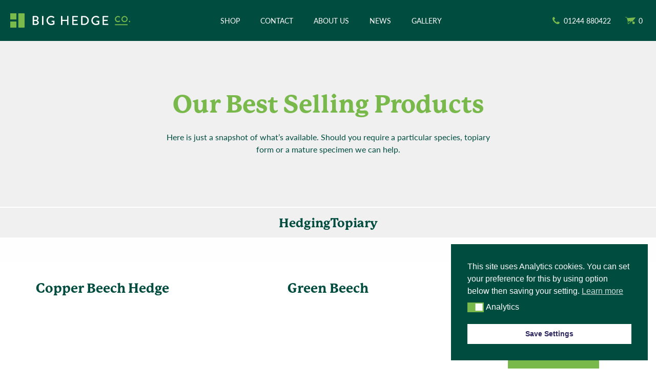

--- FILE ---
content_type: text/html; charset=UTF-8
request_url: https://bighedgeco.com/product-tag/40m-height/
body_size: 35231
content:
<!DOCTYPE html>
<html lang="en">
	
	<meta charset="utf-8">
	<meta name='viewport' content='width=device-width, initial-scale=1, maximum-scale=1' />
	<meta http-equiv="Cache-Control" content="no-cache" />
	<meta http-equiv="Pragma" content="no-cache" />
	<meta http-equiv="Expires" content="0" />
	<title>Copper Beech Hedge | Big Hedge Co. - Purveyors & Planters of The Finest Mature Hedging & Topiary, Chester, Cheshire. 
 </title>
	<link rel="shortcut icon" href="https://bighedgeco.com/wp-content/themes/bighedge/img/icons/favicon.ico" type="image/x-icon">
	<link rel="apple-touch-icon" sizes="57x57" href="https://bighedgeco.com/wp-content/themes/bighedge/img/icons/apple-touch-icon-57x57.png">
<link rel="apple-touch-icon" sizes="60x60" href="https://bighedgeco.com/wp-content/themes/bighedge/img/icons/apple-touch-icon-60x60.png">
<link rel="apple-touch-icon" sizes="72x72" href="https://bighedgeco.com/wp-content/themes/bighedge/img/icons/apple-touch-icon-72x72.png">
<link rel="apple-touch-icon" sizes="76x76" href="https://bighedgeco.com/wp-content/themes/bighedge/img/icons/apple-touch-icon-76x76.png">
<link rel="apple-touch-icon" sizes="114x114" href="https://bighedgeco.com/wp-content/themes/bighedge/img/icons/apple-touch-icon-114x114.png">
<link rel="apple-touch-icon" sizes="120x120" href="https://bighedgeco.com/wp-content/themes/bighedge/img/icons/apple-touch-icon-120x120.png">
<link rel="apple-touch-icon" sizes="144x144" href="https://bighedgeco.com/wp-content/themes/bighedge/img/icons/apple-touch-icon-144x144.png">
<link rel="apple-touch-icon" sizes="152x152" href="https://bighedgeco.com/wp-content/themes/bighedge/img/icons/apple-touch-icon-152x152.png">
<link rel="apple-touch-icon" sizes="180x180" href="https://bighedgeco.com/wp-content/themes/bighedge/img/icons/apple-touch-icon-180x180.png">
<link rel="icon" type="image/png" href="https://bighedgeco.com/wp-content/themes/bighedge/img/icons/favicon-32x32.png" sizes="32x32">
<link rel="icon" type="image/png" href="https://bighedgeco.com/wp-content/themes/bighedge/img/icons/favicon-194x194.png" sizes="194x194">
<link rel="icon" type="image/png" href="https://bighedgeco.com/wp-content/themes/bighedge/img/icons/favicon-96x96.png" sizes="96x96">
<link rel="icon" type="image/png" href="https://bighedgeco.com/wp-content/themes/bighedge/img/icons/android-chrome-192x192.png" sizes="192x192">
<link rel="icon" type="image/png" href="https://bighedgeco.com/wp-content/themes/bighedge/img/icons/favicon-16x16.png" sizes="16x16">
<link rel="mask-icon" href="https://bighedgeco.com/wp-content/themes/bighedge/img/icons/safari-pinned-tab.svg" color="#5bbad5">
<meta name="msapplication-TileColor" content="#da532c">
<meta name="msapplication-TileImage" content="https://bighedgeco.com/wp-content/themes/bighedge/img/mstile-144x144.png">
<meta name="theme-color" content="#7ab94c">
	<script type="text/javascript">
		var templateURL = 'https://bighedgeco.com/wp-content/themes/bighedge';
		var ajaxURL = 'https://bighedgeco.com/wp-admin/admin-ajax.php';
		var homeURL = 'https://bighedgeco.com/';
	</script>

<script defer src=" https://cdn.jsdelivr.net/npm/swiper@9.0.5/swiper-bundle.min.js "></script>
<link href=" https://cdn.jsdelivr.net/npm/swiper@9.0.5/swiper-bundle.min.css " rel="stylesheet">

<script>(()=>{function n(s){s.directive("intersect-class",(e,{expression:r,modifiers:c},{cleanup:o})=>{let i=r.split(" ").filter(Boolean),t=new IntersectionObserver(l=>{l.forEach(a=>{if(a.intersectionRatio===0){e.classList.remove(...i);return}e.classList.add(...i),c.includes("once")&&t.disconnect()})});t.observe(e),o(()=>{t.disconnect()})})}document.addEventListener("alpine:init",()=>{window.Alpine.plugin(n)});})();</script>
<script defer src=" https://cdn.jsdelivr.net/npm/alpinejs@3.11.1/dist/cdn.min.js "></script>

	<noscript>
		<style type="text/css">
			.javascriptOverlay{
				display: block !important;
			}
		</style>
	</noscript>
		<style>img:is([sizes="auto" i], [sizes^="auto," i]) { contain-intrinsic-size: 3000px 1500px }</style>
	
<!-- The SEO Framework by Sybre Waaijer -->
<meta name="robots" content="max-snippet:-1,max-image-preview:large,max-video-preview:-1" />
<link rel="canonical" href="https://bighedgeco.com/product-tag/40m-height/" />
<meta property="og:type" content="website" />
<meta property="og:locale" content="en_GB" />
<meta property="og:site_name" content="Big Hedge Company" />
<meta property="og:title" content="Tag: 40m Height" />
<meta property="og:url" content="https://bighedgeco.com/product-tag/40m-height/" />
<meta name="twitter:card" content="summary_large_image" />
<meta name="twitter:title" content="Tag: 40m Height" />
<script type="application/ld+json">{"@context":"https://schema.org","@graph":[{"@type":"WebSite","@id":"https://bighedgeco.com/#/schema/WebSite","url":"https://bighedgeco.com/","name":"Big Hedge Company","description":"Hedges are Habitats, Fences are Boundaries","inLanguage":"en-GB","potentialAction":{"@type":"SearchAction","target":{"@type":"EntryPoint","urlTemplate":"https://bighedgeco.com/search/{search_term_string}/"},"query-input":"required name=search_term_string"},"publisher":{"@type":"Organization","@id":"https://bighedgeco.com/#/schema/Organization","name":"Big Hedge Company","url":"https://bighedgeco.com/"}},{"@type":"CollectionPage","@id":"https://bighedgeco.com/product-tag/40m-height/","url":"https://bighedgeco.com/product-tag/40m-height/","name":"Tag: 40m Height &#x2d; Big Hedge Company","inLanguage":"en-GB","isPartOf":{"@id":"https://bighedgeco.com/#/schema/WebSite"},"breadcrumb":{"@type":"BreadcrumbList","@id":"https://bighedgeco.com/#/schema/BreadcrumbList","itemListElement":[{"@type":"ListItem","position":1,"item":"https://bighedgeco.com/","name":"Big Hedge Company"},{"@type":"ListItem","position":2,"name":"Tag: 40m Height"}]}}]}</script>
<!-- / The SEO Framework by Sybre Waaijer | 11.59ms meta | 8.93ms boot -->

<link rel='dns-prefetch' href='//www.googletagmanager.com' />
<link rel='stylesheet' id='berocket_mm_quantity_style-css' href='https://bighedgeco.com/wp-content/plugins/woocommerce-minmax-quantity/css/shop.css?ver=3.0.3.9' type='text/css' media='all' />
<link rel='stylesheet' id='sbi_styles-css' href='https://bighedgeco.com/wp-content/plugins/instagram-feed/css/sbi-styles.min.css?ver=6.9.1' type='text/css' media='all' />
<link rel='stylesheet' id='wp-block-library-css' href='https://bighedgeco.com/wp-includes/css/dist/block-library/style.min.css?ver=6.8.3' type='text/css' media='all' />
<style id='classic-theme-styles-inline-css' type='text/css'>
/*! This file is auto-generated */
.wp-block-button__link{color:#fff;background-color:#32373c;border-radius:9999px;box-shadow:none;text-decoration:none;padding:calc(.667em + 2px) calc(1.333em + 2px);font-size:1.125em}.wp-block-file__button{background:#32373c;color:#fff;text-decoration:none}
</style>
<style id='global-styles-inline-css' type='text/css'>
:root{--wp--preset--aspect-ratio--square: 1;--wp--preset--aspect-ratio--4-3: 4/3;--wp--preset--aspect-ratio--3-4: 3/4;--wp--preset--aspect-ratio--3-2: 3/2;--wp--preset--aspect-ratio--2-3: 2/3;--wp--preset--aspect-ratio--16-9: 16/9;--wp--preset--aspect-ratio--9-16: 9/16;--wp--preset--color--black: #000000;--wp--preset--color--cyan-bluish-gray: #abb8c3;--wp--preset--color--white: #ffffff;--wp--preset--color--pale-pink: #f78da7;--wp--preset--color--vivid-red: #cf2e2e;--wp--preset--color--luminous-vivid-orange: #ff6900;--wp--preset--color--luminous-vivid-amber: #fcb900;--wp--preset--color--light-green-cyan: #7bdcb5;--wp--preset--color--vivid-green-cyan: #00d084;--wp--preset--color--pale-cyan-blue: #8ed1fc;--wp--preset--color--vivid-cyan-blue: #0693e3;--wp--preset--color--vivid-purple: #9b51e0;--wp--preset--gradient--vivid-cyan-blue-to-vivid-purple: linear-gradient(135deg,rgba(6,147,227,1) 0%,rgb(155,81,224) 100%);--wp--preset--gradient--light-green-cyan-to-vivid-green-cyan: linear-gradient(135deg,rgb(122,220,180) 0%,rgb(0,208,130) 100%);--wp--preset--gradient--luminous-vivid-amber-to-luminous-vivid-orange: linear-gradient(135deg,rgba(252,185,0,1) 0%,rgba(255,105,0,1) 100%);--wp--preset--gradient--luminous-vivid-orange-to-vivid-red: linear-gradient(135deg,rgba(255,105,0,1) 0%,rgb(207,46,46) 100%);--wp--preset--gradient--very-light-gray-to-cyan-bluish-gray: linear-gradient(135deg,rgb(238,238,238) 0%,rgb(169,184,195) 100%);--wp--preset--gradient--cool-to-warm-spectrum: linear-gradient(135deg,rgb(74,234,220) 0%,rgb(151,120,209) 20%,rgb(207,42,186) 40%,rgb(238,44,130) 60%,rgb(251,105,98) 80%,rgb(254,248,76) 100%);--wp--preset--gradient--blush-light-purple: linear-gradient(135deg,rgb(255,206,236) 0%,rgb(152,150,240) 100%);--wp--preset--gradient--blush-bordeaux: linear-gradient(135deg,rgb(254,205,165) 0%,rgb(254,45,45) 50%,rgb(107,0,62) 100%);--wp--preset--gradient--luminous-dusk: linear-gradient(135deg,rgb(255,203,112) 0%,rgb(199,81,192) 50%,rgb(65,88,208) 100%);--wp--preset--gradient--pale-ocean: linear-gradient(135deg,rgb(255,245,203) 0%,rgb(182,227,212) 50%,rgb(51,167,181) 100%);--wp--preset--gradient--electric-grass: linear-gradient(135deg,rgb(202,248,128) 0%,rgb(113,206,126) 100%);--wp--preset--gradient--midnight: linear-gradient(135deg,rgb(2,3,129) 0%,rgb(40,116,252) 100%);--wp--preset--font-size--small: 13px;--wp--preset--font-size--medium: 20px;--wp--preset--font-size--large: 36px;--wp--preset--font-size--x-large: 42px;--wp--preset--spacing--20: 0.44rem;--wp--preset--spacing--30: 0.67rem;--wp--preset--spacing--40: 1rem;--wp--preset--spacing--50: 1.5rem;--wp--preset--spacing--60: 2.25rem;--wp--preset--spacing--70: 3.38rem;--wp--preset--spacing--80: 5.06rem;--wp--preset--shadow--natural: 6px 6px 9px rgba(0, 0, 0, 0.2);--wp--preset--shadow--deep: 12px 12px 50px rgba(0, 0, 0, 0.4);--wp--preset--shadow--sharp: 6px 6px 0px rgba(0, 0, 0, 0.2);--wp--preset--shadow--outlined: 6px 6px 0px -3px rgba(255, 255, 255, 1), 6px 6px rgba(0, 0, 0, 1);--wp--preset--shadow--crisp: 6px 6px 0px rgba(0, 0, 0, 1);}:where(.is-layout-flex){gap: 0.5em;}:where(.is-layout-grid){gap: 0.5em;}body .is-layout-flex{display: flex;}.is-layout-flex{flex-wrap: wrap;align-items: center;}.is-layout-flex > :is(*, div){margin: 0;}body .is-layout-grid{display: grid;}.is-layout-grid > :is(*, div){margin: 0;}:where(.wp-block-columns.is-layout-flex){gap: 2em;}:where(.wp-block-columns.is-layout-grid){gap: 2em;}:where(.wp-block-post-template.is-layout-flex){gap: 1.25em;}:where(.wp-block-post-template.is-layout-grid){gap: 1.25em;}.has-black-color{color: var(--wp--preset--color--black) !important;}.has-cyan-bluish-gray-color{color: var(--wp--preset--color--cyan-bluish-gray) !important;}.has-white-color{color: var(--wp--preset--color--white) !important;}.has-pale-pink-color{color: var(--wp--preset--color--pale-pink) !important;}.has-vivid-red-color{color: var(--wp--preset--color--vivid-red) !important;}.has-luminous-vivid-orange-color{color: var(--wp--preset--color--luminous-vivid-orange) !important;}.has-luminous-vivid-amber-color{color: var(--wp--preset--color--luminous-vivid-amber) !important;}.has-light-green-cyan-color{color: var(--wp--preset--color--light-green-cyan) !important;}.has-vivid-green-cyan-color{color: var(--wp--preset--color--vivid-green-cyan) !important;}.has-pale-cyan-blue-color{color: var(--wp--preset--color--pale-cyan-blue) !important;}.has-vivid-cyan-blue-color{color: var(--wp--preset--color--vivid-cyan-blue) !important;}.has-vivid-purple-color{color: var(--wp--preset--color--vivid-purple) !important;}.has-black-background-color{background-color: var(--wp--preset--color--black) !important;}.has-cyan-bluish-gray-background-color{background-color: var(--wp--preset--color--cyan-bluish-gray) !important;}.has-white-background-color{background-color: var(--wp--preset--color--white) !important;}.has-pale-pink-background-color{background-color: var(--wp--preset--color--pale-pink) !important;}.has-vivid-red-background-color{background-color: var(--wp--preset--color--vivid-red) !important;}.has-luminous-vivid-orange-background-color{background-color: var(--wp--preset--color--luminous-vivid-orange) !important;}.has-luminous-vivid-amber-background-color{background-color: var(--wp--preset--color--luminous-vivid-amber) !important;}.has-light-green-cyan-background-color{background-color: var(--wp--preset--color--light-green-cyan) !important;}.has-vivid-green-cyan-background-color{background-color: var(--wp--preset--color--vivid-green-cyan) !important;}.has-pale-cyan-blue-background-color{background-color: var(--wp--preset--color--pale-cyan-blue) !important;}.has-vivid-cyan-blue-background-color{background-color: var(--wp--preset--color--vivid-cyan-blue) !important;}.has-vivid-purple-background-color{background-color: var(--wp--preset--color--vivid-purple) !important;}.has-black-border-color{border-color: var(--wp--preset--color--black) !important;}.has-cyan-bluish-gray-border-color{border-color: var(--wp--preset--color--cyan-bluish-gray) !important;}.has-white-border-color{border-color: var(--wp--preset--color--white) !important;}.has-pale-pink-border-color{border-color: var(--wp--preset--color--pale-pink) !important;}.has-vivid-red-border-color{border-color: var(--wp--preset--color--vivid-red) !important;}.has-luminous-vivid-orange-border-color{border-color: var(--wp--preset--color--luminous-vivid-orange) !important;}.has-luminous-vivid-amber-border-color{border-color: var(--wp--preset--color--luminous-vivid-amber) !important;}.has-light-green-cyan-border-color{border-color: var(--wp--preset--color--light-green-cyan) !important;}.has-vivid-green-cyan-border-color{border-color: var(--wp--preset--color--vivid-green-cyan) !important;}.has-pale-cyan-blue-border-color{border-color: var(--wp--preset--color--pale-cyan-blue) !important;}.has-vivid-cyan-blue-border-color{border-color: var(--wp--preset--color--vivid-cyan-blue) !important;}.has-vivid-purple-border-color{border-color: var(--wp--preset--color--vivid-purple) !important;}.has-vivid-cyan-blue-to-vivid-purple-gradient-background{background: var(--wp--preset--gradient--vivid-cyan-blue-to-vivid-purple) !important;}.has-light-green-cyan-to-vivid-green-cyan-gradient-background{background: var(--wp--preset--gradient--light-green-cyan-to-vivid-green-cyan) !important;}.has-luminous-vivid-amber-to-luminous-vivid-orange-gradient-background{background: var(--wp--preset--gradient--luminous-vivid-amber-to-luminous-vivid-orange) !important;}.has-luminous-vivid-orange-to-vivid-red-gradient-background{background: var(--wp--preset--gradient--luminous-vivid-orange-to-vivid-red) !important;}.has-very-light-gray-to-cyan-bluish-gray-gradient-background{background: var(--wp--preset--gradient--very-light-gray-to-cyan-bluish-gray) !important;}.has-cool-to-warm-spectrum-gradient-background{background: var(--wp--preset--gradient--cool-to-warm-spectrum) !important;}.has-blush-light-purple-gradient-background{background: var(--wp--preset--gradient--blush-light-purple) !important;}.has-blush-bordeaux-gradient-background{background: var(--wp--preset--gradient--blush-bordeaux) !important;}.has-luminous-dusk-gradient-background{background: var(--wp--preset--gradient--luminous-dusk) !important;}.has-pale-ocean-gradient-background{background: var(--wp--preset--gradient--pale-ocean) !important;}.has-electric-grass-gradient-background{background: var(--wp--preset--gradient--electric-grass) !important;}.has-midnight-gradient-background{background: var(--wp--preset--gradient--midnight) !important;}.has-small-font-size{font-size: var(--wp--preset--font-size--small) !important;}.has-medium-font-size{font-size: var(--wp--preset--font-size--medium) !important;}.has-large-font-size{font-size: var(--wp--preset--font-size--large) !important;}.has-x-large-font-size{font-size: var(--wp--preset--font-size--x-large) !important;}
:where(.wp-block-post-template.is-layout-flex){gap: 1.25em;}:where(.wp-block-post-template.is-layout-grid){gap: 1.25em;}
:where(.wp-block-columns.is-layout-flex){gap: 2em;}:where(.wp-block-columns.is-layout-grid){gap: 2em;}
:root :where(.wp-block-pullquote){font-size: 1.5em;line-height: 1.6;}
</style>
<link rel='stylesheet' id='contact-form-7-css' href='https://bighedgeco.com/wp-content/plugins/contact-form-7/includes/css/styles.css?ver=6.1' type='text/css' media='all' />
<link rel='stylesheet' id='pisol-enquiry-quotation-woocommerce-css' href='https://bighedgeco.com/wp-content/plugins/enquiry-quotation-for-woocommerce-pro/public/css/pisol-enquiry-quotation-woocommerce-public.css?ver=1.9.2.39' type='text/css' media='all' />
<style id='pisol-enquiry-quotation-woocommerce-inline-css' type='text/css'>

			.add-to-enquiry-loop{
				background-color: #7ab94c !important;
				color: #ffffff !important;
			}
			.add-to-enquiry-single{
				background-color: #7ab94c !important;
				color: #ffffff !important;
			}

			.eqw-popup-title{
				background-color: #FF0000 !important;
				color: #FFFFFF !important;
			}

			.pi-submit-enq-button{
				background-color: #7ab94c !important;
				color: #ffffff !important;
			}
		
</style>
<link rel='stylesheet' id='pisol-enquiry-quotation-woocommerce-magnific-popup-css' href='https://bighedgeco.com/wp-content/plugins/enquiry-quotation-for-woocommerce-pro/public/css/magnific-popup.css?ver=1.9.2.39' type='text/css' media='all' />
<link rel='stylesheet' id='modern-comparison-slider-css' href='https://bighedgeco.com/wp-content/plugins/modern-comparison-slider/public/css/modern-comparison-slider-public.css?ver=1.0.2' type='text/css' media='all' />
<style id='woocommerce-inline-inline-css' type='text/css'>
.woocommerce form .form-row .required { visibility: visible; }
</style>
<link rel='stylesheet' id='nsc_bar_nice-cookie-consent-css' href='https://bighedgeco.com/wp-content/plugins/beautiful-and-responsive-cookie-consent/public/cookieNSCconsent.min.css?ver=4.6.2' type='text/css' media='all' />
<link rel='stylesheet' id='brands-styles-css' href='https://bighedgeco.com/wp-content/plugins/woocommerce/assets/css/brands.css?ver=9.9.6' type='text/css' media='all' />
<script type="text/javascript" src="https://bighedgeco.com/wp-includes/js/jquery/jquery.min.js?ver=3.7.1" id="jquery-core-js"></script>
<script type="text/javascript" src="https://bighedgeco.com/wp-includes/js/jquery/jquery-migrate.min.js?ver=3.4.1" id="jquery-migrate-js"></script>
<script type="text/javascript" src="https://bighedgeco.com/wp-content/plugins/enquiry-quotation-for-woocommerce-pro/public/js/jquery.validate.min.js?ver=6.8.3" id="pisol-eqw-validation-js"></script>
<script type="text/javascript" src="https://bighedgeco.com/wp-content/plugins/woocommerce/assets/js/jquery-blockui/jquery.blockUI.min.js?ver=2.7.0-wc.9.9.6" id="jquery-blockui-js" data-wp-strategy="defer"></script>
<script type="text/javascript" id="pisol-enquiry-quotation-woocommerce-js-extra">
/* <![CDATA[ */
var pi_ajax = {"ajax_url":"https:\/\/bighedgeco.com\/wp-admin\/admin-ajax.php","loading":"https:\/\/bighedgeco.com\/wp-content\/plugins\/enquiry-quotation-for-woocommerce-pro\/public\/img\/loading.svg","cart_page":"https:\/\/bighedgeco.com\/enquiry-basket\/","view_enquiry_cart":"View Enquiry Basket","redirect_on_add_to_enquiry":"0","cart_icon_click":"take-to-enq-cart-page","select_variation":"Variation not selected","allow_enquiry_without_variation_selection":"","add_to_cart_button":"hide-if-enquiry"};
var pisol_products = [];
/* ]]> */
</script>
<script type="text/javascript" src="https://bighedgeco.com/wp-content/plugins/enquiry-quotation-for-woocommerce-pro/public/js/pisol-enquiry-quotation-woocommerce-public.js?ver=1.9.2.39" id="pisol-enquiry-quotation-woocommerce-js"></script>
<script type="text/javascript" src="https://bighedgeco.com/wp-content/plugins/enquiry-quotation-for-woocommerce-pro/public/js/jquery.magnific-popup.min.js?ver=1.9.2.39" id="pisol-enquiry-quotation-woocommerce-magnific-popup-js"></script>
<script type="text/javascript" src="https://bighedgeco.com/wp-content/plugins/modern-comparison-slider/public/js/image-compare-viewer.min.js?ver=1.0.2" id="modern-comparison-slider_base-js"></script>
<script type="text/javascript" id="modern-comparison-slider_public-js-extra">
/* <![CDATA[ */
var mcswp = {"controlShadow":"on","addCircle":"standard","controlColor":"#FFFFFF","startingPoint":"50","hoverStart":"","smoothing":"on","smoothingAmount":"100"};
/* ]]> */
</script>
<script type="text/javascript" src="https://bighedgeco.com/wp-content/plugins/modern-comparison-slider/public/js/modern-comparison-slider-public.js?ver=1.0.2" id="modern-comparison-slider_public-js"></script>
<script type="text/javascript" src="https://bighedgeco.com/wp-content/plugins/woocommerce-minmax-quantity//js/frontend.js?ver=6.8.3" id="berocket-front-cart-js-js"></script>
<script type="text/javascript" id="wc-add-to-cart-js-extra">
/* <![CDATA[ */
var wc_add_to_cart_params = {"ajax_url":"\/wp-admin\/admin-ajax.php","wc_ajax_url":"\/?wc-ajax=%%endpoint%%","i18n_view_cart":"View basket","cart_url":"https:\/\/bighedgeco.com\/basket\/","is_cart":"","cart_redirect_after_add":"no"};
/* ]]> */
</script>
<script type="text/javascript" src="https://bighedgeco.com/wp-content/plugins/woocommerce/assets/js/frontend/add-to-cart.min.js?ver=9.9.6" id="wc-add-to-cart-js" defer="defer" data-wp-strategy="defer"></script>
<script type="text/javascript" src="https://bighedgeco.com/wp-content/plugins/woocommerce/assets/js/js-cookie/js.cookie.min.js?ver=2.1.4-wc.9.9.6" id="js-cookie-js" defer="defer" data-wp-strategy="defer"></script>
<script type="text/javascript" id="woocommerce-js-extra">
/* <![CDATA[ */
var woocommerce_params = {"ajax_url":"\/wp-admin\/admin-ajax.php","wc_ajax_url":"\/?wc-ajax=%%endpoint%%","i18n_password_show":"Show password","i18n_password_hide":"Hide password"};
/* ]]> */
</script>
<script type="text/javascript" src="https://bighedgeco.com/wp-content/plugins/woocommerce/assets/js/frontend/woocommerce.min.js?ver=9.9.6" id="woocommerce-js" defer="defer" data-wp-strategy="defer"></script>
<script type="text/javascript" src="https://bighedgeco.com/wp-content/plugins/enquiry-quotation-for-woocommerce-pro/public/js/pisol-cart.js?ver=1.9.2.39" id="pisol-eqw-cart-js"></script>
<link rel="https://api.w.org/" href="https://bighedgeco.com/wp-json/" /><link rel="alternate" title="JSON" type="application/json" href="https://bighedgeco.com/wp-json/wp/v2/product_tag/345" /><meta name="generator" content="Site Kit by Google 1.155.0" /><script>
/* https://github.com/madmurphy/cookies.js (GPL3) */
!function(){function e(e,o,t,n,r,s,i){var c="";if(t)switch(t.constructor){case Number:c=t===1/0?"; expires=Fri, 31 Dec 9999 23:59:59 GMT":"; max-age="+t;break;case String:c="; expires="+t;break;case Date:c="; expires="+t.toUTCString()}return encodeURIComponent(e)+"="+encodeURIComponent(o)+c+(r?"; domain="+r:"")+(n?"; path="+n:"")+(s?"; secure":"")+(i&&"no_restriction"!==i.toString().toLowerCase()?"lax"===i.toString().toLowerCase()||1===Math.ceil(i)||!0===i?"; samesite=lax":"none"===i.toString().toLowerCase()||i<0?"; samesite=none":"; samesite=strict":"")}var o=/[\-\.\+\*]/g,t=/^(?:expires|max\-age|path|domain|secure|samesite|httponly)$/i;window.docCookies={getItem:function(e){return e&&decodeURIComponent(document.cookie.replace(new RegExp("(?:(?:^|.*;)\\s*"+encodeURIComponent(e).replace(o,"\\$&")+"\\s*\\=\\s*([^;]*).*$)|^.*$"),"$1"))||null},setItem:function(o,n,r,s,i,c,a){return!(!o||t.test(o))&&(document.cookie=e(o,n,r,s,i,c,a),!0)},removeItem:function(o,t,n,r,s){return!!this.hasItem(o)&&(document.cookie=e(o,"","Thu, 01 Jan 1970 00:00:00 GMT",t,n,r,s),!0)},hasItem:function(e){return!(!e||t.test(e))&&new RegExp("(?:^|;\\s*)"+encodeURIComponent(e).replace(o,"\\$&")+"\\s*\\=").test(document.cookie)},keys:function(){for(var e=document.cookie.replace(/((?:^|\s*;)[^\=]+)(?=;|$)|^\s*|\s*(?:\=[^;]*)?(?:\1|$)/g,"").split(/\s*(?:\=[^;]*)?;\s*/),o=e.length,t=0;t<o;t++)e[t]=decodeURIComponent(e[t]);return e},clear:function(e,o,t,n){for(var r=this.keys(),s=r.length,i=0;i<s;i++)this.removeItem(r[i],e,o,t,n)}}}(),"undefined"!=typeof module&&void 0!==module.exports&&(module.exports=docCookies);

</script>

<!-- Hotjar Tracking Code for www.bighedgeco.com
<script>
    (function(h,o,t,j,a,r){
        h.hj=h.hj||function(){(h.hj.q=h.hj.q||[]).push(arguments)};
        h._hjSettings={hjid:1237622,hjsv:6};
        a=o.getElementsByTagName('head')[0];
        r=o.createElement('script');r.async=1;
        r.src=t+h._hjSettings.hjid+j+h._hjSettings.hjsv;
        a.appendChild(r);
    })(window,document,'https://static.hotjar.com/c/hotjar-','.js?sv=');
</script>
 -->
<!-- Global site tag (gtag.js) - Google Analytics -->
<script async src="https://www.googletagmanager.com/gtag/js?id=G-Z2L7H0XC0Y"></script>
<script>
  window.dataLayer = window.dataLayer || [];
  function gtag(){dataLayer.push(arguments);}
  gtag('js', new Date());

	  if (docCookies.getItem('cookieconsent_status_tech') === 'allow') {
         gtag('consent', 'default', {
			'ad_storage': 'granted',
			'analytics_storage': 'granted'
		});
    } else {
         gtag('consent', 'default', {
			'ad_storage': 'denied',
			'analytics_storage': 'denied'
		});
    }


	
  gtag('config', 'G-Z2L7H0XC0Y');
</script><style></style>	<noscript><style>.woocommerce-product-gallery{ opacity: 1 !important; }</style></noscript>
	
<!-- Google Tag Manager snippet added by Site Kit -->
<script type="text/javascript">
/* <![CDATA[ */

			( function( w, d, s, l, i ) {
				w[l] = w[l] || [];
				w[l].push( {'gtm.start': new Date().getTime(), event: 'gtm.js'} );
				var f = d.getElementsByTagName( s )[0],
					j = d.createElement( s ), dl = l != 'dataLayer' ? '&l=' + l : '';
				j.async = true;
				j.src = 'https://www.googletagmanager.com/gtm.js?id=' + i + dl;
				f.parentNode.insertBefore( j, f );
			} )( window, document, 'script', 'dataLayer', 'GTM-T9DCBGD' );
			
/* ]]> */
</script>

<!-- End Google Tag Manager snippet added by Site Kit -->
		<style type="text/css" id="wp-custom-css">
			.pi-quantity {
	pointer-events: none;
}

#wpcf7-f30872-o1 form > p {
	display: flex;
	flex-direction: column;
}		</style>
				
	<link href="https://bighedgeco.com/wp-content/themes/bighedge/css/styles-min.css" rel="stylesheet" type="text/css">

	<!--[if lt IE 9]>
			<link rel="stylesheet" type="text/css" href="https://bighedgeco.com/wp-content/themes/bighedge/outdatedbrowser/outdatedbrowser.css">
			<script src="http://html5shiv.googlecode.com/svn/trunk/html5.js"></script>
	<![endif]-->
	<meta name="robots" content="index, follow" />
	<meta name="google-site-verification" content="zBJDelnOF0Ms5SRIXPf1FrSWy95ycLm2PmynNLSYANg" />
				<script>
  (function(i,s,o,g,r,a,m){i['GoogleAnalyticsObject']=r;i[r]=i[r]||function(){
  (i[r].q=i[r].q||[]).push(arguments)},i[r].l=1*new Date();a=s.createElement(o),
  m=s.getElementsByTagName(o)[0];a.async=1;a.src=g;m.parentNode.insertBefore(a,m)
  })(window,document,'script','https://www.google-analytics.com/analytics.js','ga');

  ga('create', 'UA-77308324-1', 'auto');
  ga('send', 'pageview');

</script>
		<script>
	  (function(d) {
	    var config = {
	      kitId: 'urj8pxx',
	      scriptTimeout: 3000,
	      async: true
	    },
	    h=d.documentElement,t=setTimeout(function(){h.className=h.className.replace(/\bwf-loading\b/g,"")+" wf-inactive";},config.scriptTimeout),tk=d.createElement("script"),f=false,s=d.getElementsByTagName("script")[0],a;h.className+=" wf-loading";tk.src='https://use.typekit.net/'+config.kitId+'.js';tk.async=true;tk.onload=tk.onreadystatechange=function(){a=this.readyState;if(f||a&&a!="complete"&&a!="loaded")return;f=true;clearTimeout(t);try{Typekit.load(config)}catch(e){}};s.parentNode.insertBefore(tk,s)
	  })(document);
	</script>
 <link href="https://bighedgeco.com/wp-content/themes/bighedge/new.css" rel="stylesheet">
 <link rel="stylesheet" href="https://use.typekit.net/hqd6oxw.css">
</head>

<body class="relative z-0" class="archive tax-product_tag term-40m-height term-345 wp-theme-bighedge theme-bighedge woocommerce woocommerce-page woocommerce-no-js">
<div class="reveal" id="addToCartPopup" data-reveal>
  <div class="top">
    <div class="inner">
      <h2>ADDED TO BASKET</h2>
      <div class="productInfo">
        Some info here
      </div>
    </div>
  </div>
  <div class="bottom">
    <span data-close aria-label="Close modal">Continue Shopping</span>
    <a href="https://bighedgeco.com/checkout/" class="bigHedgeLightGreenButton">CHECKOUT</a>
  </div>
  <button class="close-button" data-close aria-label="Close modal" type="button">
    <span aria-hidden="true">&times;</span>
  </button>
</div>
<header @scroll.window="reactOnScroll()" class="relative z-50 bg-primary fixed h-auto py-5 w-full top-0 left-0" x-data="{
        isOpen: false,
        initial: true,
        scrollingUp: true,
        oldValue: 0,
        cutOff: 200,
        newValue: 0,
        reactOnScroll() {    
            this.newValue = window.pageYOffset;
            if (this.newValue > this.cutOff) {
                if (this.oldValue < this.newValue) {
                    this.scrollingUp = false;
                } else if (this.oldValue > this.newValue) {
                    this.initial = false;
                    this.scrollingUp = true;
                }
                this.oldValue = this.newValue;
            } else if (this.newValue < this.cutOff) {
                this.initial = true;
            }
        }  
    }"
    :class="{ 'bg-primary duration-1000 translate-y-0' : initial, 'bg-primary transition duration-1000 translate-y-0 scrollingup' : scrollingUp, 'bg-primary transition duration-1000 -translate-y-20' : !scrollingUp,  'is-active': isOpen   }">
		<div class="flex px-5 relative max-w-screen-xl mx-auto flex justify-between items-center align-center">
			<div>
		
				<a href="https://bighedgeco.com"><svg xmlns="http://www.w3.org/2000/svg" width="234" height="28" viewBox="0 0 234 28" fill="none">
<g clip-path="url(#clip0_112_2855)">
<path d="M11.78 0.0728325H0.285374C0.24854 0.0710403 0.211725 0.076726 0.177165 0.089544C0.142605 0.102362 0.11102 0.122045 0.0843307 0.147397C0.057641 0.17275 0.0364027 0.203243 0.0219059 0.237023C0.00740908 0.270804 -4.37104e-05 0.307168 1.92846e-07 0.343907V11.8018C-1.08798e-05 11.8371 0.00706914 11.872 0.0208231 11.9045C0.034577 11.937 0.0547265 11.9665 0.0800844 11.9911C0.105442 12.0158 0.135495 12.0351 0.168473 12.048C0.20145 12.0609 0.236685 12.0671 0.272101 12.0662H11.78C11.8154 12.0671 11.8506 12.0609 11.8836 12.048C11.9166 12.0351 11.9466 12.0158 11.972 11.9911C11.9973 11.9665 12.0175 11.937 12.0312 11.9045C12.045 11.872 12.0521 11.8371 12.0521 11.8018V0.343907C12.0521 0.272013 12.0234 0.203065 11.9724 0.152228C11.9213 0.101392 11.8521 0.0728325 11.78 0.0728325Z" fill="#7AB94C"/>
<path d="M11.7667 16.0066H0.272101C0.199935 16.0066 0.130725 16.0352 0.0796965 16.086C0.0286677 16.1368 1.29675e-08 16.2058 1.29675e-08 16.2777V27.7686C-1.10597e-05 27.8039 0.00706896 27.8388 0.0208229 27.8713C0.0345768 27.9039 0.0547263 27.9333 0.0800842 27.958C0.105442 27.9826 0.135495 28.0019 0.168473 28.0148C0.20145 28.0277 0.236685 28.0339 0.272101 28.033H11.7667C11.8021 28.0339 11.8373 28.0277 11.8703 28.0148C11.9033 28.0019 11.9334 27.9826 11.9587 27.958C11.9841 27.9333 12.0042 27.9039 12.018 27.8713C12.0317 27.8388 12.0388 27.8039 12.0388 27.7686V16.2777C12.0388 16.2058 12.0101 16.1368 11.9591 16.086C11.9081 16.0352 11.8389 16.0066 11.7667 16.0066Z" fill="#7AB94C"/>
<path d="M27.4225 0H16.2664C15.9943 0 15.7952 0.33719 15.7952 0.826446V27.1736C15.7952 27.6628 15.9943 28 16.2664 28H27.4225C27.7012 28 27.8937 27.6628 27.8937 27.1736V0.826446C27.8738 0.33719 27.7012 0 27.4225 0Z" fill="#7AB94C"/>
<path d="M43.8347 5.69259C43.8347 5.56633 43.8851 5.44525 43.9747 5.35598C44.0643 5.26671 44.1858 5.21655 44.3125 5.21655H49.9537C52.9999 5.21655 55.1899 7.20002 55.1899 9.84465C55.1899 11.7752 53.7564 13.1504 52.5751 13.8116C53.9024 14.367 55.7209 15.5967 55.7209 17.9042C55.7209 20.7141 53.4047 22.7438 50.2324 22.7438H44.3125C44.1858 22.7438 44.0643 22.6937 43.9747 22.6044C43.8851 22.5151 43.8347 22.394 43.8347 22.2678V5.69259ZM50.2059 20.4959C50.5667 20.5004 50.9247 20.4325 51.2587 20.2962C51.5926 20.1599 51.8956 19.9581 52.1495 19.7026C52.4034 19.4472 52.6031 19.1434 52.7367 18.8094C52.8702 18.4755 52.9349 18.1181 52.9269 17.7587C52.9269 16.2314 51.4668 15.1141 49.8276 15.1141H46.3765V20.4959H50.2059ZM49.7745 12.8397C50.1317 12.8593 50.489 12.803 50.8227 12.6745C51.1564 12.546 51.4588 12.3483 51.7099 12.0944C51.9609 11.8405 52.1549 11.5363 52.2789 11.202C52.4029 10.8677 52.4541 10.5109 52.4291 10.1554C52.4537 9.80445 52.4014 9.45238 52.2759 9.12357C52.1503 8.79477 51.9545 8.49709 51.7019 8.25118C51.4494 8.00527 51.1462 7.817 50.8134 7.69943C50.4806 7.58186 50.1261 7.53778 49.7745 7.57027H46.4031V12.8595L49.7745 12.8397Z" fill="white"/>
<path d="M62.0125 5.69259C62.0158 5.56739 62.0672 5.44824 62.1561 5.35968C62.245 5.27112 62.3646 5.21989 62.4903 5.21655H64.1494C64.2751 5.21989 64.3947 5.27112 64.4836 5.35968C64.5725 5.44824 64.6239 5.56739 64.6273 5.69259V22.3009C64.6239 22.4261 64.5725 22.5452 64.4836 22.6338C64.3947 22.7223 64.2751 22.7735 64.1494 22.7769H62.4903C62.3646 22.7735 62.245 22.7223 62.1561 22.6338C62.0672 22.5452 62.0158 22.4261 62.0125 22.3009V5.69259Z" fill="white"/>
<path d="M79.8119 4.96519C82.0677 4.95443 84.2476 5.77645 85.9308 7.27263C85.9778 7.31821 86.0151 7.3727 86.0406 7.43289C86.0661 7.49307 86.0792 7.55773 86.0792 7.62304C86.0792 7.68836 86.0661 7.75302 86.0406 7.8132C86.0151 7.87338 85.9778 7.92787 85.9308 7.97346C85.5525 8.37015 85.1743 8.74701 84.796 9.15032C84.5902 9.37511 84.3911 9.34866 84.1323 9.15032C82.9537 8.09297 81.437 7.48622 79.8517 7.43792C78.1454 7.4692 76.5215 8.17415 75.3367 9.39781C74.152 10.6215 73.5035 12.2637 73.5337 13.9635C73.5169 14.8087 73.6683 15.6489 73.979 16.4355C74.2898 17.2222 74.7537 17.9398 75.3441 18.547C75.9345 19.1542 76.6396 19.639 77.419 19.9735C78.1983 20.308 79.0364 20.4855 79.8849 20.4958C81.1913 20.4919 82.4807 20.2007 83.6611 19.6429V16.8065H81.1923C81.1311 16.8092 81.0699 16.7996 81.0125 16.7782C80.955 16.7569 80.9025 16.7243 80.8579 16.6824C80.8134 16.6405 80.7777 16.5901 80.7531 16.5342C80.7284 16.4783 80.7153 16.418 80.7145 16.3569V14.9024C80.7127 14.8391 80.7237 14.7761 80.747 14.7171C80.7703 14.6582 80.8053 14.6046 80.85 14.5595C80.8946 14.5144 80.948 14.4788 81.0068 14.4547C81.0656 14.4307 81.1287 14.4188 81.1923 14.4197H85.7782C85.9014 14.4266 86.0172 14.4806 86.1013 14.5706C86.1855 14.6605 86.2314 14.7794 86.2295 14.9024C86.2295 16.8859 86.2295 18.9619 86.2295 20.9718C86.2162 21.1245 86.145 21.2663 86.0304 21.3685C84.1295 22.4545 81.9766 23.0266 79.7853 23.028C77.381 23.028 75.0751 22.0765 73.375 20.3828C71.6749 18.689 70.7197 16.3919 70.7197 13.9966C70.7197 11.6013 71.6749 9.30415 73.375 7.61043C75.0751 5.91671 77.381 4.96519 79.7853 4.96519" fill="white"/>
<path d="M99.1111 5.69259C99.1144 5.56739 99.1659 5.44824 99.2548 5.35968C99.3436 5.27112 99.4632 5.21989 99.5889 5.21655H101.255C101.381 5.21655 101.503 5.26671 101.593 5.35598C101.682 5.44525 101.733 5.56633 101.733 5.69259V12.6942H110.951V5.69259C110.951 5.56633 111.001 5.44525 111.091 5.35598C111.18 5.26671 111.302 5.21655 111.429 5.21655H113.088C113.213 5.21989 113.333 5.27112 113.422 5.35968C113.511 5.44824 113.562 5.56739 113.566 5.69259V22.3009C113.562 22.4261 113.511 22.5452 113.422 22.6338C113.333 22.7223 113.213 22.7735 113.088 22.7769H111.429C111.302 22.7769 111.18 22.7267 111.091 22.6375C111.001 22.5482 110.951 22.4271 110.951 22.3009V15.0281H101.733V22.3009C101.733 22.4271 101.682 22.5482 101.593 22.6375C101.503 22.7267 101.381 22.7769 101.255 22.7769H99.5889C99.4632 22.7735 99.3436 22.7223 99.2548 22.6338C99.1659 22.5452 99.1144 22.4261 99.1111 22.3009V5.69259Z" fill="white"/>
<path d="M120.965 5.69259C120.965 5.56633 121.016 5.44525 121.105 5.35598C121.195 5.26671 121.316 5.21655 121.443 5.21655H131.518C131.644 5.21655 131.766 5.26671 131.855 5.35598C131.945 5.44525 131.995 5.56633 131.995 5.69259V7.09424C131.995 7.22049 131.945 7.34157 131.855 7.43085C131.766 7.52012 131.644 7.57027 131.518 7.57027H123.554V12.6942H130.276C130.401 12.699 130.518 12.7498 130.607 12.8367C130.695 12.9235 130.748 13.0401 130.754 13.1637V14.5455C130.754 14.6717 130.704 14.7928 130.614 14.8821C130.525 14.9714 130.403 15.0215 130.276 15.0215H123.56V20.4166H131.524C131.651 20.4166 131.772 20.4667 131.862 20.556C131.952 20.6453 132.002 20.7663 132.002 20.8926V22.2744C132.002 22.4007 131.952 22.5217 131.862 22.611C131.772 22.7003 131.651 22.7504 131.524 22.7504H121.45C121.323 22.7504 121.202 22.7003 121.112 22.611C121.022 22.5217 120.972 22.4007 120.972 22.2744L120.965 5.69259Z" fill="white"/>
<path d="M138.307 5.69259C138.305 5.57031 138.351 5.45215 138.435 5.36324C138.52 5.27434 138.635 5.22171 138.758 5.21655H144.552C145.709 5.21655 146.855 5.44366 147.924 5.8849C148.994 6.32615 149.965 6.97289 150.784 7.7882C151.602 8.60352 152.251 9.57144 152.694 10.6367C153.137 11.702 153.365 12.8437 153.365 13.9967C153.365 15.1497 153.137 16.2915 152.694 17.3567C152.251 18.422 151.602 19.3899 150.784 20.2052C149.965 21.0205 148.994 21.6673 147.924 22.1085C146.855 22.5498 145.709 22.7769 144.552 22.7769H138.758C138.635 22.7717 138.52 22.7191 138.435 22.6302C138.351 22.5413 138.305 22.4231 138.307 22.3009V5.69259ZM144.2 20.3901C145.051 20.4161 145.899 20.2675 146.69 19.9534C147.481 19.6394 148.199 19.1667 148.799 18.5646C149.399 17.9626 149.868 17.244 150.177 16.4537C150.487 15.6633 150.63 14.818 150.598 13.9703C150.626 13.1256 150.48 12.284 150.169 11.4978C149.858 10.7116 149.388 9.99756 148.788 9.39993C148.188 8.8023 147.471 8.33386 146.682 8.02367C145.893 7.71348 145.048 7.56815 144.2 7.59672H140.882V20.3901H144.2Z" fill="white"/>
<path d="M167.309 4.96519C169.565 4.95443 171.744 5.77645 173.428 7.27263C173.475 7.31821 173.512 7.3727 173.537 7.43289C173.563 7.49307 173.576 7.55773 173.576 7.62304C173.576 7.68836 173.563 7.75302 173.537 7.8132C173.512 7.87338 173.475 7.92787 173.428 7.97346C173.049 8.37015 172.671 8.74701 172.293 9.15032C172.094 9.37511 171.888 9.34866 171.629 9.15032C170.453 8.09294 168.938 7.48606 167.355 7.43792C165.648 7.46921 164.024 8.17394 162.838 9.3974C161.652 10.6209 161.002 12.2631 161.03 13.9635C161.015 14.8091 161.167 15.6494 161.478 16.436C161.79 17.2227 162.254 17.9403 162.845 18.5474C163.436 19.1545 164.142 19.6392 164.921 19.9736C165.701 20.308 166.54 20.4855 167.388 20.4958C168.695 20.4906 169.984 20.1994 171.165 19.6429V16.8065H168.696C168.634 16.8101 168.573 16.8012 168.515 16.7802C168.457 16.7592 168.404 16.7267 168.359 16.6846C168.315 16.6424 168.279 16.5917 168.255 16.5353C168.23 16.479 168.218 16.4183 168.218 16.3569V14.9024C168.215 14.8388 168.226 14.7754 168.249 14.716C168.271 14.6567 168.306 14.6026 168.351 14.5574C168.396 14.5121 168.45 14.4765 168.509 14.4528C168.568 14.4291 168.632 14.4179 168.696 14.4197H173.275C173.399 14.4265 173.515 14.4803 173.601 14.5701C173.686 14.6599 173.733 14.7788 173.733 14.9024C173.733 16.8859 173.733 18.9619 173.733 20.9718C173.717 21.125 173.643 21.2666 173.527 21.3685C171.626 22.4545 169.473 23.0266 167.282 23.028C164.878 23.028 162.572 22.0765 160.872 20.3828C159.172 18.689 158.217 16.3919 158.217 13.9966C158.217 11.6013 159.172 9.30415 160.872 7.61043C162.572 5.91671 164.878 4.96519 167.282 4.96519" fill="white"/>
<path d="M180.217 5.69259C180.217 5.56633 180.267 5.44525 180.357 5.35598C180.446 5.26671 180.568 5.21655 180.695 5.21655H190.769C190.896 5.21654 191.019 5.26648 191.109 5.35557C191.2 5.44466 191.252 5.56573 191.253 5.69259V7.09424C191.252 7.22109 191.2 7.34217 191.109 7.43125C191.019 7.52034 190.896 7.57028 190.769 7.57027H182.805V12.6942H189.528C189.653 12.6975 189.771 12.7478 189.86 12.835C189.949 12.9221 190.001 13.0396 190.006 13.1637V14.5455C190.006 14.6717 189.955 14.7928 189.866 14.8821C189.776 14.9714 189.655 15.0215 189.528 15.0215H182.812V20.4166H190.776C190.903 20.4165 191.025 20.4665 191.116 20.5556C191.207 20.6447 191.258 20.7657 191.26 20.8926V22.2744C191.258 22.4013 191.207 22.5223 191.116 22.6114C191.025 22.7005 190.903 22.7505 190.776 22.7504H180.695C180.568 22.7504 180.446 22.7003 180.357 22.611C180.267 22.5217 180.217 22.4007 180.217 22.2744V5.69259Z" fill="white"/>
<path d="M210.181 17.1901C210.93 17.2004 211.673 17.0632 212.367 16.7863C213.062 16.5094 213.695 16.0984 214.23 15.5769C214.275 15.527 214.311 15.4686 214.333 15.405C214.356 15.3414 214.366 15.274 214.362 15.2066C214.361 15.1517 214.349 15.0975 214.326 15.0475C214.303 14.9975 214.271 14.9526 214.23 14.9157L213.48 14.1818C213.398 14.1129 213.295 14.075 213.188 14.075C213.081 14.075 212.977 14.1129 212.896 14.1818C212.148 14.8314 211.193 15.1967 210.201 15.2132C209.156 15.1959 208.159 14.7694 207.426 14.0259C206.693 13.2824 206.284 12.2815 206.286 11.2397C206.275 10.7176 206.368 10.1986 206.559 9.71242C206.751 9.22624 207.036 8.78246 207.4 8.40654C207.764 8.03061 208.199 7.72993 208.679 7.52175C209.16 7.31357 209.677 7.20198 210.201 7.19338C211.194 7.21345 212.148 7.58092 212.896 8.2314C212.94 8.27972 212.995 8.31777 213.056 8.3429C213.116 8.36803 213.182 8.37961 213.248 8.37685C213.301 8.37483 213.353 8.36067 213.4 8.33546C213.448 8.31026 213.488 8.27467 213.52 8.2314L214.23 7.50413C214.276 7.45973 214.312 7.40619 214.336 7.34697C214.36 7.28774 214.371 7.22416 214.369 7.16032C214.368 7.09631 214.353 7.0333 214.324 6.97603C214.296 6.91877 214.254 6.86875 214.203 6.82975C213.112 5.81848 211.671 5.26651 210.181 5.28925C208.597 5.28925 207.078 5.91617 205.958 7.03209C204.838 8.148 204.208 9.66152 204.208 11.2397C204.208 12.8178 204.838 14.3313 205.958 15.4472C207.078 16.5632 208.597 17.1901 210.181 17.1901Z" fill="#7AB94C"/>
<path d="M222.99 17.1901C224.171 17.1901 225.326 16.8412 226.308 16.1873C227.291 15.5335 228.056 14.6041 228.508 13.5168C228.96 12.4296 229.079 11.2331 228.848 10.0789C228.618 8.92459 228.049 7.86432 227.213 7.03214C226.378 6.19996 225.314 5.63324 224.155 5.40364C222.997 5.17405 221.796 5.29188 220.704 5.74226C219.613 6.19263 218.68 6.95531 218.024 7.93385C217.367 8.91239 217.017 10.0628 217.017 11.2397C217.008 12.0236 217.157 12.8013 217.454 13.5273C217.751 14.2532 218.19 14.9127 218.747 15.467C219.303 16.0214 219.965 16.4593 220.694 16.7552C221.422 17.0511 222.203 17.199 222.99 17.1901ZM222.99 7.18022C223.794 7.17499 224.581 7.40751 225.252 7.84835C225.923 8.28918 226.448 8.9185 226.76 9.65661C227.072 10.3947 227.157 11.2084 227.004 11.9947C226.852 12.781 226.468 13.5044 225.902 14.0735C225.337 14.6425 224.614 15.0316 223.827 15.1913C223.039 15.3511 222.221 15.2744 221.478 14.971C220.734 14.6676 220.097 14.151 219.648 13.4868C219.199 12.8226 218.958 12.0406 218.955 11.2397C218.96 10.1727 219.386 9.15051 220.141 8.39356C220.896 7.6366 221.919 7.20557 222.99 7.19344V7.18022Z" fill="#7AB94C"/>
<path d="M232.719 14.6578C232.466 14.6578 232.219 14.7325 232.008 14.8724C231.798 15.0124 231.634 15.2113 231.537 15.444C231.439 15.6768 231.414 15.933 231.463 16.1804C231.511 16.4277 231.633 16.6551 231.811 16.8338C231.99 17.0125 232.217 17.1346 232.465 17.1846C232.713 17.2346 232.971 17.2102 233.205 17.1147C233.439 17.0191 233.64 16.8566 233.781 16.6476C233.923 16.4386 233.999 16.1926 234 15.9405C234.001 15.7724 233.969 15.6057 233.905 15.4501C233.841 15.2946 233.746 15.1531 233.627 15.0339C233.508 14.9147 233.367 14.8201 233.211 14.7556C233.055 14.6911 232.888 14.6578 232.719 14.6578Z" fill="#7AB94C"/>
<path d="M228.983 21.3488H204.182V23.1934H228.983V21.3488Z" fill="#7AB94C"/>
</g>
<defs>
<clipPath id="clip0_112_2855">
<rect width="234" height="28" fill="white"/>
</clipPath>
</defs>
</svg></a>
			
			</div>
			
			<div class="hidden lg:flex">
				<div class="menu-main-menu-container"><ul id="menu-main-menu" class="flex list-none m-0 p-0"><li id="menu-item-160" class="menu-item menu-item-type-post_type menu-item-object-page menu-item-160 text-white mr-10 uppercase text-sm"><a href="https://bighedgeco.com/shop/">Shop</a></li>
<li id="menu-item-93" class="menu-item menu-item-type-post_type menu-item-object-page menu-item-93 text-white mr-10 uppercase text-sm"><a href="https://bighedgeco.com/contact-us/">Contact</a></li>
<li id="menu-item-92" class="menu-item menu-item-type-post_type menu-item-object-page menu-item-92 text-white mr-10 uppercase text-sm"><a href="https://bighedgeco.com/about-us/">About Us</a></li>
<li id="menu-item-618" class="menu-item menu-item-type-post_type menu-item-object-page menu-item-618 text-white mr-10 uppercase text-sm"><a href="https://bighedgeco.com/big-hedge-co-news/">News</a></li>
<li id="menu-item-91" class="menu-item menu-item-type-post_type menu-item-object-page menu-item-91 text-white mr-10 uppercase text-sm"><a href="https://bighedgeco.com/gallery/">Gallery</a></li>
</ul></div>			</div>
		
		
			<div class="hidden lg:flex">
			
				<div class="flex align-center items-center">
					<svg width="14" height="14" viewBox="0 0 14 14" fill="none" xmlns="http://www.w3.org/2000/svg">
	<path d="M13.856 11.7642C13.0629 13.6659 11.2036 13.9992 10.596 13.9992C10.4177 13.9992 7.63886 14.1466 3.64475 10.3566C0.430342 7.30666 0.0375689 4.02692 0.00340267 3.40371C-0.029908 2.79677 0.143809 1.27413 2.23785 0.14286C2.49728 0.00263147 3.0117 -0.0594485 3.14453 0.0735054C3.20345 0.13244 4.96112 3.02538 5.00726 3.12124C5.05348 3.21697 5.07659 3.31118 5.07659 3.40365C5.07659 3.53573 4.98252 3.70103 4.79415 3.89922C4.6059 4.0974 4.40124 4.27921 4.17991 4.44428C3.95856 4.60947 3.7538 4.78453 3.56544 4.96958C3.37719 5.15442 3.28311 5.30659 3.28311 5.42542C3.29592 5.73397 3.54863 6.8392 5.47428 8.53151C7.40026 10.2243 8.32786 10.7012 8.4173 10.7342C8.5066 10.7672 8.58082 10.7835 8.64017 10.7835C8.7592 10.7835 8.91111 10.6895 9.09611 10.5012C9.28089 10.3128 9.90263 9.46045 10.1009 9.27204C10.299 9.08395 10.4643 8.98975 10.5964 8.98975C10.6889 8.98975 10.7829 9.01276 10.8786 9.05899C10.9745 9.10523 13.8703 10.8002 13.9258 10.8569C14.076 11.0111 13.9699 11.4919 13.8564 11.7641" fill="#7AB94C"/>
	</svg> <a class="headertel ml-2 text-white text-sm" href="tel:01244 880422">01244 880422					</a>
				</div>
				<div class="ml-5 flex align-center items-center">
				
				<span class="text-white ml-2 text-sm"><a href="https://bighedgeco.com/enquiry-basket/" id="pi-eqw-cart" class="pi_icon_relative "><img src="https://bighedgeco.com/wp-content/uploads/2022/12/Vector.png"><span class="pi-count"></span></a></span>
	
			</div>
	</div>

		</div>
		<div class="miniCartOuter">
			<div class="miniCart">
  <div class="top">
      <i class="fa fa-times closeCart"></i>
      <h6>My Basket</h6>
      <span class="itemSummary">
        0 items  <span><span class="woocommerce-Price-amount amount"><bdi><span class="woocommerce-Price-currencySymbol">&pound;</span>0.00</bdi></span></span>
      </span>
  </div>
  
  <div class="miniCartProducts">
          <div class="emptyCart">
        Your Basket Is Empty
      </div>
      </div>
  <div class="bottom">
            <a href="https://bighedgeco.com/basket/" class="bigHedgeLightGreenButton fadeButton">GO TO BASKET</a>
  </div>
</div>
		</div>
	

				 <div class="hamburger absolute top-5 right-3 lg:hidden z-50 ml-auto" @click="isOpen = !isOpen" :class="{ 'is-active': isOpen, 'initial': initial }">
			<span class="line"></span>
<!-- <span class="line"></span> -->
			<span class="line"></span>
		</div>
		
</div>

<div class="mobile-navbar">
    <template x-if="true">
        <div class="w-full transition pt-10 ease-in-out delay-150 w-full h-auto lg:hidden bg-primary text-white" x-show="isOpen" x-transition
            @click.away="isOpen = false">
            <div class="flex flex-col space-y-6 pt-10 align-center items-center justify-center text-center">
			<ul id="menu-mobile-menu" class="flex flex-col list-none m-0 p-0"><li id="menu-item-217" class="menu-item menu-item-type-post_type menu-item-object-page menu-item-217 w-full "><a href="https://bighedgeco.com/shop/" class=" text-4xl font-fancy font-extrabold block text-white mb-8 text-4xl mb-8 font-fancy font-extrabold relative dash-left js-stagger a-mask after:bg-primary">Shop</a></li>
<li id="menu-item-223" class="menu-item menu-item-type-post_type menu-item-object-page menu-item-223 w-full "><a href="https://bighedgeco.com/about-us/" class=" text-4xl font-fancy font-extrabold block text-white mb-8 text-4xl mb-8 font-fancy font-extrabold relative dash-left js-stagger a-mask after:bg-primary">About Us</a></li>
<li id="menu-item-591" class="menu-item menu-item-type-post_type menu-item-object-page menu-item-591 w-full "><a href="https://bighedgeco.com/big-hedge-co-news/" class=" text-4xl font-fancy font-extrabold block text-white mb-8 text-4xl mb-8 font-fancy font-extrabold relative dash-left js-stagger a-mask after:bg-primary">News</a></li>
<li id="menu-item-616" class="menu-item menu-item-type-post_type menu-item-object-page menu-item-616 w-full "><a href="https://bighedgeco.com/gallery/" class=" text-4xl font-fancy font-extrabold block text-white mb-8 text-4xl mb-8 font-fancy font-extrabold relative dash-left js-stagger a-mask after:bg-primary">Gallery</a></li>
<li id="menu-item-19" class="menu-item menu-item-type-post_type menu-item-object-page menu-item-19 w-full "><a href="https://bighedgeco.com/contact-us/" class=" text-4xl font-fancy font-extrabold block text-white mb-8 text-4xl mb-8 font-fancy font-extrabold relative dash-left js-stagger a-mask after:bg-primary">Contact</a></li>
</ul>

			
 


            </div>
        </div>
        </template>
		
    </div>
</header>
<div id="container"><div id="content" role="main">
<div class="bg-[#f0f0f0] py-20 px-5">
<header class="max-w-screen-xl mx-auto">

<h1 class="text-secondary text-5xl text-center">Our Best Selling Products</h1>
	<div class="max-w-screen-sm mx-auto mt-7 text-center">
Here is just a snapshot of what’s available. Should you require a particular species, topiary form or a mature specimen we can help.</div>

</header>
</div>

<div class="bg-[#f0f0f0] px-5 border-t-2 border-white">


<div class="flex justify-center items-center">
														<div><h2 class="widgettitle">Products</h2>
<ul class="product-categories"><li class="cat-item cat-item-10"><a href="https://bighedgeco.com/product-category/instant-hedge/">Hedging</a></li>
<li class="cat-item cat-item-11"><a href="https://bighedgeco.com/product-category/cheshire-topiary/">Topiary</a></li>
</ul></div>						</div>


</div>


<div class="bg-white px-5">
<div class="my-12 max-w-screen-xl mx-auto">

<div class="woocommerce-notices-wrapper"></div><ul class="products grid grid-cols-3 gap-y-10 lg:gap-x-20 pl-0 ml-0 list-none w-full">




<li class="col-span-3 lg:col-span-1 w-full post-257 product type-product status-publish has-post-thumbnail product_cat-instant-hedge product_tag-40m-height product_tag-atropunicea product_tag-birds product_tag-carolyn-willetts product_tag-copper-beech product_tag-deep-purple-bronze-foliage product_tag-fagus-sylvatica product_tag-fagus-sylvatica-atropunicea product_tag-hedge product_tag-hedgehogs product_tag-hedging product_tag-ladybirds product_shipping_class-quote first instock taxable shipping-taxable purchasable product-type-variable has-default-attributes">

	<div class="w-full">
		<a class="block w-full h-full" href="https://bighedgeco.com/product/copper-beech-hedging/">
			<div class="relative bg-no-repeat h-full aspect-[3/4] w-full bg-cover bg-center" style="background-image:url(https://bighedgeco.com/wp-content/uploads/2017/02/Fagus-sylv.-Atrop-125.jpg);">
								 			</div>
			<div class="min-h-[3.5rem] lg:min-h-min flex flex-col items-center justify-center align-center looptitle text-center">
						<div class="card-body mx-auto items-center text-center flex flex-col prose">
				<h2 class="woocommerce-loop-product__title">Copper Beech Hedge</h2>		
				 </div></div>
					</a>
	</div>

				 </li>




<li class="col-span-3 lg:col-span-1 w-full post-263 product type-product status-publish has-post-thumbnail product_cat-instant-hedge product_tag-40m-height product_tag-birds product_tag-chalk-soil product_tag-fabus-sylvatica product_tag-full-sun product_tag-green-beech product_tag-hedgehogs product_tag-hedging product_tag-ladybirds product_tag-limestone-soil product_tag-partial-shade product_tag-pleaching product_tag-windbreak product_tag-zig-zag-leaf product_shipping_class-quote  instock taxable shipping-taxable purchasable product-type-variable">

	<div class="w-full">
		<a class="block w-full h-full" href="https://bighedgeco.com/product/green-beech-hedging/">
			<div class="relative bg-no-repeat h-full aspect-[3/4] w-full bg-cover bg-center" style="background-image:url(https://bighedgeco.com/wp-content/uploads/2017/02/Fagus-sylv.-200.jpg);">
								 			</div>
			<div class="min-h-[3.5rem] lg:min-h-min flex flex-col items-center justify-center align-center looptitle text-center">
						<div class="card-body mx-auto items-center text-center flex flex-col prose">
				<h2 class="woocommerce-loop-product__title">Green Beech</h2>		
				 </div></div>
					</a>
	</div>

				 </li>
</ul>
</div>

</div></div>
<div class="rhs-logo">
    <svg width="251" height="110" viewBox="0 0 251 110" fill="none" xmlns="http://www.w3.org/2000/svg">
        <g clip-path="url(#clip0_2077_97)">
        <path fill-rule="evenodd" clip-rule="evenodd" d="M40.6717 73.1851C40.6522 74.9403 40.3474 75.9423 39.9324 76.7362C39.7768 77.0323 39.6515 77.0495 39.6579 76.8564L39.6904 75.3072L39.8698 65.1066C39.926 61.7851 39.2797 60.5148 39.1414 60.0149C39.0938 59.8389 39.163 59.7917 39.3597 60.0213C40.06 60.8388 40.8878 62.7978 40.8575 64.9907L40.6717 73.1851ZM35.3891 86.6664C35.1038 86.9883 34.9395 86.9196 35.1557 86.572C36.2321 84.907 36.8048 83.9071 37.0361 82.5381C37.1053 82.2013 37.0253 81.9824 36.7335 82.1219C35.642 82.6326 33.8437 82.9158 32.9467 82.9608C32.6592 82.9737 32.6398 82.8128 32.9467 82.7377C36.258 82.1798 37.8488 80.5169 38.6183 79.5363C38.6183 80.7551 38.0131 83.7354 35.3891 86.6664ZM64.0303 84.8855C63.1852 84.5037 62.3201 84.1671 61.4388 83.877C60.6901 83.6388 59.9242 83.458 59.1476 83.3363C57.157 82.9329 55.0993 82.7248 53.0005 82.4523C51.4702 82.2528 45.7921 81.8086 44.2748 77.7533C43.4988 75.6784 43.7236 71.357 43.5702 67.2094C43.3648 61.5877 43.7582 59.1609 46.1055 56.8199C50.4111 52.5221 55.4148 52.2003 56.9019 51.96C57.3147 51.8956 57.3018 51.475 56.8263 51.4514C55.5748 51.3978 53.9148 51.5501 51.7123 52.1981C51.5545 52.2453 51.4032 52.1466 51.3924 51.9836C51.0941 47.9625 52.5682 44.7955 54.9242 42.2421C55.1166 42.0362 55.2419 42.049 55.471 42.0555C56.9884 42.1048 58.6959 41.8409 60.103 41.1371C60.3797 40.9998 60.2759 40.635 59.915 40.7359C57.9048 41.4804 56.4912 41.2873 55.9465 41.2573C57.7989 39.4763 60.1505 38.5022 60.9676 38.1975C61.4539 38.0173 61.2659 37.556 60.8206 37.704C57.9492 38.6478 55.3723 40.3123 53.3399 42.5361L52.2483 40.9504C52.0905 40.7294 52.0408 40.5299 52.2116 40.3175C52.9032 39.4613 54.1093 36.1527 54.1115 33.6766C54.1115 33.1745 53.623 33.1165 53.6079 33.6165C53.4285 36.3866 51.9349 38.7125 51.5329 39.2661C50.7829 36.9552 51.0898 35.3867 51.0444 35.0949C50.9882 34.7172 50.6662 34.7558 50.5646 35.024C50.5081 35.204 50.4726 35.3897 50.4587 35.5776C48.4986 34.4602 46.8346 32.8959 45.6041 31.0138C45.3987 30.7091 45.0745 30.9 45.2042 31.2004C45.4636 31.7991 46.5832 34.1937 50.2036 36.5325C50.2438 36.5582 50.2773 36.5929 50.3014 36.634C50.3254 36.675 50.3393 36.7211 50.3419 36.7685C50.4798 39.1232 51.2582 41.3967 52.5942 43.3472C52.6182 43.382 52.6309 43.4233 52.6305 43.4655C52.6301 43.5077 52.6167 43.5488 52.592 43.5832C50.3095 46.8811 50.0847 50.4751 50.182 52.5607C50.1837 52.6239 50.1654 52.686 50.1298 52.7384C50.0941 52.7907 50.0428 52.8306 49.9831 52.8526C45.161 54.7772 43.1098 56.6633 41.1299 59.1995C37.1139 54.4318 35.4583 54.2923 32.6203 49.0933C32.5598 48.9839 32.4647 48.8852 32.6289 48.7564C35.2011 46.7352 36.1262 43.6497 36.6298 42.1263C36.7205 41.8538 36.3618 41.7186 36.2169 41.9761C35.7025 42.9009 34.933 45.5122 31.9697 47.7523C31.585 47.1128 30.381 44.2333 29.8688 41.1543C29.8018 40.7444 29.938 40.8217 30.4891 40.3711C32.9251 38.3713 33.7205 35.6935 34.0209 34.5305C34.116 34.1593 33.7248 34.0649 33.6016 34.4147C32.4431 37.5045 30.1865 39.0794 29.7153 39.3583C29.4905 36.8994 29.9812 35.6077 30.0936 35.0863C30.1541 34.8009 29.8083 34.7043 29.7024 34.9575C28.961 36.7599 28.5654 39.3433 29.1015 43.2528L29.3825 44.9564C25.8572 43.8192 22.5329 40.4827 21.2879 37.5002C21.1366 37.1375 20.6611 37.2706 20.7302 37.6418C20.9031 38.5473 23.4969 44.1368 29.417 46.2009C29.7672 46.3232 29.8277 46.4005 29.9099 46.6472C30.3421 47.9282 30.742 49.0697 31.5309 50.7262C30.26 50.2928 29.0085 49.4173 28.3925 49.0225C28.064 48.8101 27.8025 49.0611 28.0575 49.3594C28.3126 49.6576 29.7694 51.2197 32.1642 52.2518C32.59 52.3591 32.9251 52.9641 33.2644 53.4512C32.0475 53.4791 29.6505 53.1508 26.7347 52.329L26.4818 52.1445C25.574 50.7326 24.9883 49.2628 23.4082 48.1406C23.097 47.9196 22.8203 48.2007 23.097 48.456C24.0761 49.3529 24.7397 50.4558 25.2174 51.6789C25.2887 51.857 25.2541 51.8891 25.1309 51.8377L22.3254 50.709C22.0163 50.679 21.9579 50.9601 22.1589 51.1167C22.3967 51.3077 24.7354 52.4556 25.6821 52.8654C31.4639 55.3759 33.9345 54.0499 36.7033 57.5688C38.735 60.1565 38.9836 61.6134 38.8517 67.1707C38.8258 68.265 38.8452 75.7063 38.2098 77.5687C37.4965 79.6736 35.5231 81.5533 30.9257 82.2506C28.1591 82.6712 24.1539 82.9716 21.0155 83.9178C20.1142 84.1903 19.2432 84.5658 18.3591 84.8984C18.0068 85.0314 18.1062 85.379 18.4866 85.3018C19.2648 85.1387 20.5919 84.4993 21.8628 84.4435C22.133 84.4328 22.1546 84.495 22.0487 84.6602C21.4197 85.6537 20.6675 86.3768 19.7057 86.9046C19.308 87.1235 19.4636 87.4196 19.8181 87.2844C20.3325 87.0913 21.7375 86.3575 23.017 84.7654C23.6266 84.0036 25.1893 83.8298 25.9242 83.9457C26.4256 84.0251 26.5661 84.2697 26.3219 84.7074C26.1295 85.0507 25.8896 85.3211 25.6237 85.6065C23.8621 87.4947 21.4954 87.8809 20.5292 88.1899C20.0688 88.3358 20.1034 88.6276 20.6135 88.589C21.2165 88.5461 22.3967 88.2049 23.3153 87.9968C23.6028 87.9324 23.7195 88.0611 23.6611 88.3487C23.4407 89.3936 21.9233 90.4815 21.7504 90.6446C21.4305 90.9449 21.6315 91.1445 22.0206 90.9471C22.4356 90.739 23.7325 89.8635 24.7116 88.0483C25.0466 87.426 25.5265 86.8832 26.0841 86.4476L28.5546 84.4821C28.9221 84.1817 29.3414 83.9607 29.8083 83.8427C30.6815 83.6239 30.4286 84.7074 30.0006 85.5743C29.0561 87.4818 27.8824 88.2628 25.7621 89.6618L23.2461 91.4964C22.9219 91.7539 23.1078 92.0414 23.4709 91.8611C23.9702 91.6208 24.837 90.6467 27.2297 89.9172C27.3896 89.8678 27.5366 89.9172 27.4999 90.0824C27.4782 90.1918 27.435 90.2991 27.3939 90.4042C26.9833 91.447 25.4205 95.9315 26.2332 95.8757C26.4688 95.8607 26.4926 95.2084 26.6612 94.6205C27.6058 91.3419 29.0993 89.016 30.2168 87.7715C31.8833 85.9155 32.4344 84.3727 33.2039 84.1774L35.2637 83.6153C35.5296 83.5552 35.5815 83.611 35.495 83.8599L34.8163 85.718C33.1866 89.4043 30.6642 92.1487 27.8089 94.451C27.4069 94.775 27.6425 95.0582 28.038 94.8158C28.6387 94.4608 29.211 94.0605 29.7499 93.6185C30.4805 93.022 30.7723 92.919 31.0381 92.8246C31.3191 92.7194 31.3904 92.7731 31.4358 93.0606C31.6075 94.0502 31.6777 95.0545 31.6455 96.0581C31.6023 97.1825 31.3623 97.6502 31.3061 97.9592C31.2132 98.4785 31.572 98.5729 31.7363 98.0622C31.987 97.3241 32.5036 95.659 32.4712 93.1765C32.4495 91.7389 33.1239 90.8377 33.4114 90.4836L34.8315 88.7714L36.4136 86.6085C36.5022 86.4948 36.5909 86.5334 36.5757 86.6707C36.5412 87.0033 36.3747 87.7629 36.3034 88.2199C35.9749 90.2905 35.7328 90.2733 34.9201 92.0071C34.049 93.8566 33.2947 96.3199 33.1282 97.8798C33.0742 98.3991 33.4265 98.4162 33.5389 97.9742C33.8891 96.5924 34.4381 94.657 35.9381 92.4255C36.003 92.3353 36.1694 92.3225 36.2191 92.4855C37.1982 95.7513 36.4698 98.1695 36.1845 99.2874C36.057 99.783 36.3963 99.9397 36.6341 99.3775C36.7551 99.0857 37.8531 96.8499 37.2523 92.6357C37.0167 90.9793 37.4317 86.0335 38.5578 84.6967C38.9922 84.1817 39.2408 84.1753 39.5391 84.7825C40.5982 86.9261 39.3597 90.6639 38.8474 94.2236C38.3935 97.3691 38.6053 99.2166 38.8777 100.588C38.9771 101.085 39.3597 101.025 39.3272 100.495C39.23 98.8818 39.0117 97.882 39.6558 94.2836C39.9562 92.6014 40.3864 90.8226 40.877 89.9257C41.0348 89.6382 41.1947 89.561 41.3547 89.9086C42.2128 91.7624 42.4419 92.4898 42.8936 95.1612C43.2178 97.0773 43.1443 98.1309 43.0341 99.2273C42.9649 99.8989 43.4383 99.9289 43.5269 99.2273C43.7604 97.8111 43.8511 96.5452 43.5442 94.3437C43.3861 93.1637 43.1405 91.9968 42.8093 90.8527C42.377 89.3936 42.1436 87.8745 42.2322 86.3553C42.2646 85.7974 42.3619 85.2503 42.6299 84.7482C42.885 84.2761 43.4945 84.1796 43.8684 84.7246C44.2424 85.2696 44.7525 85.997 45.0745 87.6985C45.3922 89.3679 45.496 90.6274 45.1069 93.2945C44.5968 96.7748 45.4873 98.9762 45.7986 99.5921C45.978 99.9461 46.2828 99.8367 46.1985 99.4419C45.991 98.4591 45.1091 96.4679 46.2395 92.4405C46.2849 92.2774 46.4276 92.2796 46.5248 92.4083C47.8779 94.1549 48.2367 96.0667 48.4961 96.8391C48.6171 97.1953 48.8851 97.1374 48.8765 96.822C48.8246 94.7299 47.6012 92.183 46.955 90.9299C46.572 90.211 46.3251 89.4285 46.2266 88.6212L45.8894 86.5763C45.7229 85.6751 45.9326 85.6601 46.3109 86.3618C48.3794 90.1811 49.9572 90.5072 49.9702 92.846C49.9767 93.8416 50.0393 94.8351 50.2079 95.8178C50.3333 96.5516 50.4824 97.2812 50.8002 97.9635C50.9925 98.3798 51.3405 98.2639 51.2108 97.8283C50.8326 96.5388 50.7288 94.6999 51.0033 92.9576C51.0401 92.7302 51.2044 92.7001 51.3621 92.8095C51.7145 93.0542 52.2267 93.5133 54.0445 94.5476C54.453 94.7836 54.6778 94.4896 54.306 94.1806C53.1064 93.1765 51.3665 92.168 48.522 87.7414C47.5494 86.2223 46.9009 85.0207 46.5702 83.9522C46.4535 83.5488 46.6437 83.3621 47.1344 83.5402C48.7987 84.141 51.9911 87.0033 54.3103 90.6467C55.0971 91.8848 55.2614 92.5564 55.6158 94.1334C55.698 94.4982 56.0265 94.4531 56.033 94.0755C56.0611 92.8804 55.4537 91.2539 55.0171 90.1339C54.9588 89.9772 55.0539 89.8785 55.1987 89.9214C56.6015 90.3463 57.6627 90.9514 58.778 91.7989C59.3184 92.2109 59.6318 91.771 59.0633 91.3698L55.5272 88.8808C54.4254 88.1928 53.4844 87.2791 52.7671 86.2008C52.3867 85.6151 52.0905 84.9928 52.0646 84.2804C52.0279 83.2763 53.3074 84.0165 53.9062 84.5143C54.8658 85.3104 55.9919 85.8296 56.9322 86.645C57.2304 86.9068 57.4552 87.2522 57.6411 87.5998C58.7348 89.6468 59.4654 90.1189 60.3516 90.7905C60.7255 91.0951 60.9784 90.7175 60.6045 90.4321C59.8544 89.8571 58.9618 88.8186 58.8105 88.1405C58.7672 87.9367 58.8277 87.7586 59.1649 87.8273C59.9322 87.9839 61.5555 88.5268 62.7183 88.8121C63.1636 88.9194 63.3019 88.5182 62.8502 88.3658C61.9445 88.0654 60.3105 87.6427 58.3717 86.5291C56.9019 85.6837 56.1973 84.9585 56.0589 84.6452C55.8882 84.2697 55.9422 83.9286 56.8652 83.8921C57.3234 83.8728 57.9805 83.9543 58.8321 84.2783C59.0569 84.3641 59.0806 84.3791 59.1671 84.4929C60.0317 85.6215 61.4842 86.5248 62.2212 86.836C62.6211 87.0033 62.794 86.6493 62.3984 86.4347C61.5339 85.9648 60.8833 85.3404 60.3926 84.6602C60.2932 84.5208 60.358 84.4414 60.5288 84.4585C61.5416 84.5716 62.5363 84.8095 63.49 85.1666C63.7991 85.2803 64.0736 85.3941 64.2205 85.2932C64.3437 85.2074 64.307 85.0035 64.0303 84.8855Z" fill="#004B3F"/>
        <path fill-rule="evenodd" clip-rule="evenodd" d="M53.7057 22.7596C54.3606 22.5042 55.022 22.0021 55.5321 21.3348C56.937 19.5003 57.3045 17.4168 56.9694 15.1767C56.9284 14.9128 56.8398 14.8463 56.656 15.0587L54.7907 17.198C53.0572 19.0904 52.9211 20.895 53.3253 22.6008C53.362 22.7596 53.4938 22.8433 53.7057 22.7617M46.3092 20.6675C47.9843 19.0347 47.1306 17.0585 46.6723 15.2025C46.6507 15.1102 46.5816 15.0866 46.5297 15.181C45.8856 16.3332 45.4792 17.4726 45.4922 18.6763C45.503 19.3286 45.7862 21.1782 46.3092 20.6675ZM68.2024 48.8769C64.7636 48.1345 63.0366 49.3511 62.4011 50.7265C62.3493 50.8359 62.3795 50.8981 62.4638 50.941C62.9934 51.2157 65.0316 51.8208 68.2024 49.1108C68.3192 49.0099 68.3278 48.9048 68.2024 48.8769ZM55.785 39.1097C57.4817 37.9596 57.6114 35.6659 57.9248 34.2433C57.9637 34.0609 57.8686 34.0309 57.754 34.0781C56.8988 34.4635 56.156 35.058 55.595 35.8058C55.0341 36.5537 54.6733 37.4306 54.5465 38.3544C54.4211 39.7835 54.6048 39.9058 55.785 39.1097ZM67.5216 25.8923C64.4134 27.7676 64.3075 30.6128 64.716 31.4367C64.7679 31.544 64.85 31.5934 64.9927 31.5204C66.3133 30.8402 66.9942 29.9691 67.3271 28.422C67.4848 27.6904 67.5605 26.8814 67.7075 26.0017C67.7334 25.8472 67.6361 25.8236 67.5216 25.8923ZM31.257 20.3886C31.8515 20.1437 32.3768 19.7585 32.7873 19.2665C33.1979 18.7744 33.4813 18.1903 33.6129 17.5649L34.0668 14.8956C34.0993 14.6982 34.0085 14.6596 33.8118 14.7776C31.3802 16.2496 30.5048 18.6034 31.0797 20.3199C31.1013 20.3864 31.1683 20.4186 31.257 20.3886ZM23.1732 43.8753C23.4844 45.152 23.8865 47.0058 25.4708 48.1602C26.5234 48.9262 27.6949 48.761 27.3296 47.3513C26.8282 45.4245 24.496 44.9825 23.3915 43.7294C23.2186 43.532 23.1083 43.6135 23.171 43.8753M20.7934 21.3284C23.0435 23.6672 22.8144 24.401 24.4571 25.5812C25.5313 26.3536 27.2151 26.8643 26.5083 24.8623C25.741 22.6931 23.158 21.3692 20.854 21.2018C20.7632 21.1954 20.7243 21.2554 20.7956 21.3305M32.6273 45.5553C32.9083 45.4545 33.2498 45.1713 33.6043 44.622C34.9163 42.59 34.4516 40.764 34.1879 38.3458C34.1749 38.2171 34.0949 38.1956 34.0322 38.2943C33.3989 39.3114 31.5898 41.4657 31.8124 44.4675C31.8773 45.2979 32.0761 45.7528 32.6273 45.5553ZM16.2652 52.5846C19.0902 55.4384 22.5183 55.507 24.2366 54.6252C24.8115 54.3312 24.7078 54.0759 24.5176 53.7926C23.9988 53.0116 22.1162 51.8186 19.7257 52.0439L16.2933 52.3808C16.1723 52.3915 16.1701 52.4881 16.2652 52.5846ZM51.7733 55.3526C51.8166 56.1786 53.7035 57.0477 54.875 57.1571C56.375 57.2987 57.7757 56.9683 59.1503 56.2537C59.2108 56.2216 59.2389 56.1293 59.1179 56.1035C58.2341 55.9028 57.3762 55.6026 56.5609 55.2088C54.5832 54.2926 51.7193 54.372 51.7733 55.3547M33.868 57.2279C34.6958 55.8182 32.8175 55.7152 31.2181 56.5692C29.7483 57.3545 28.7021 58.5647 27.8376 59.9529C27.7814 60.043 27.844 60.1331 27.9478 60.1074L30.8333 59.3779C31.7973 59.0989 33.1223 58.4981 33.868 57.2279ZM16.8531 41.5858C17.3049 44.2443 18.913 47.0123 21.3295 47.583C22.8079 47.9306 22.5464 45.5832 19.3042 43.268C18.5045 42.6973 17.6723 42.2531 16.9958 41.5279C16.9093 41.4356 16.8445 41.4764 16.8531 41.5858ZM53.8894 59.5989C53.228 58.6912 52.6206 57.7407 51.7755 56.9768C49.9664 55.3461 48.7149 55.7066 48.2913 56.3031C47.6861 57.1571 49.0002 58.5453 50.3036 59.1697C51.3735 59.6847 52.6401 59.8199 53.8267 59.7169C53.8937 59.7104 53.9348 59.6589 53.8894 59.5989ZM45.021 29.7116C45.0124 28.8104 44.1283 27.0896 42.1765 25.3816C41.6513 24.9224 41.1974 24.3817 40.7133 23.8775C40.5706 23.7273 40.5079 23.7273 40.4755 23.856C39.9546 26.0639 41.2277 29.1344 43.495 30.0892C44.9497 30.7029 45.0232 29.9755 45.021 29.7116ZM41.2666 41.1975C41.2601 41.1181 41.1953 41.0902 41.1239 41.206C40.5987 42.0643 39.8919 42.7531 39.0987 43.3603C37.8342 44.328 36.4358 45.3301 35.7679 46.993C35.4739 47.7225 35.783 47.8727 36.4984 47.7461C39.4056 47.2848 41.4503 44.1521 41.2666 41.1975ZM15.4676 21.6095C15.4849 21.9592 15.7486 22.8883 16.3474 23.856C17.8279 26.2506 19.7905 26.7184 20.7567 26.6347C20.8518 25.9459 20.2941 23.8389 18.15 22.7832L15.6816 21.5172C15.539 21.4314 15.4612 21.455 15.4676 21.6095ZM10.9113 31.4432C11.7175 34.9406 14.1924 36.2495 15.8805 36.3053C16.155 36.3139 16.2025 36.2023 16.1636 35.9899C15.8762 34.3763 15.0267 33.1747 13.5396 32.4388L11.1448 31.2479C10.9221 31.1363 10.853 31.1921 10.9113 31.4432ZM48.8554 17.3245C48.5485 20.1268 49.9945 20.3714 50.7575 19.2771C51.5377 18.1592 52.6012 15.3291 50.3987 12.2135C50.2906 12.0633 50.1479 12.1062 50.1285 12.3015C49.9167 14.3914 49.0759 15.3162 48.8554 17.3245ZM36.3515 28.7997C36.4379 28.6345 36.3515 28.5808 36.2326 28.6302C33.5308 29.7803 31.8924 30.2824 30.8203 31.956C28.7627 35.1745 32.757 35.0007 34.685 31.7972L36.3515 28.7997ZM15.5952 30.9046C15.3963 30.8038 15.3898 30.9411 15.4266 31.0248C16.8034 34.1961 17.0217 35.2303 18.5931 36.2195C21.4894 38.0433 21.5045 34.2626 18.6125 32.5525L15.8848 31.0698L15.5952 30.9046ZM29.7526 55.2088C29.0825 54.7646 27.5414 54.5823 25.112 55.4341C23.9664 55.8332 22.8209 56.2366 21.5802 56.228C21.4548 56.228 21.4202 56.3138 21.5218 56.3846C22.153 56.8352 23.9297 57.5326 25.7626 57.554C28.7735 57.5884 31.097 56.095 29.7548 55.2088M14.6809 45.6326C14.7846 46.1004 16.2933 50.4218 21.122 50.838C21.4094 50.8616 21.4483 50.6814 21.3273 50.3617C21.0117 49.5399 20.0045 47.7954 17.2724 46.8964C15.9237 46.4522 15.3358 45.9308 14.8235 45.5618C14.7328 45.4953 14.6593 45.5403 14.6809 45.6326ZM51.2157 34.1382C51.9268 34.3999 52.8497 34.4664 52.1192 32.8722C51.4189 31.338 50.1371 30.4476 48.9332 29.8747C48.1983 29.5228 47.4894 29.291 46.9663 29.1044C46.8366 29.0593 46.7869 29.1602 46.8366 29.2438L48.0146 31.2501C48.6414 32.4087 49.6789 33.5717 51.2157 34.1382ZM55.1495 29.555C55.1971 27.7054 54.6091 26.0253 53.71 24.4375C53.6387 24.3131 53.5155 24.2723 53.4766 24.4504C53.3685 24.9181 52.8584 26.5961 52.6552 27.184C52.2748 28.2804 51.916 30.3274 52.8951 31.8401C53.8462 33.3056 55.0803 32.1169 55.1495 29.555ZM27.8289 40.204C27.5328 38.4574 26.5926 37.2987 24.8483 34.8248C24.7618 34.7003 24.6538 34.7132 24.617 34.8698C24.3265 36.0288 24.267 37.2329 24.4419 38.4145C24.7683 40.6117 25.8923 42.1158 27.0551 42.6651C27.6906 42.9634 28.0537 41.5322 27.8289 40.204ZM23.8735 15.1531C23.6919 16.4126 23.8519 17.6207 24.3101 18.7943C26.0911 23.3604 29.3938 23.9612 28.3887 20.5109C27.7727 18.3974 25.7518 15.8118 23.9686 15.0973C23.9587 15.0937 23.9481 15.0923 23.9375 15.0933C23.927 15.0942 23.9168 15.0975 23.9077 15.1028C23.8986 15.1082 23.8908 15.1155 23.8849 15.1241C23.879 15.1328 23.8751 15.1427 23.8735 15.1531ZM27.6949 30.3317C28.1488 31.9753 29.0955 33.3142 30.0682 31.3488C30.5091 30.4583 30.7706 28.8812 29.9795 26.6218C29.667 25.7679 29.4213 24.8913 29.2447 23.9998C29.2295 23.9247 29.169 23.9161 29.1279 23.9955C28.7086 24.7958 26.9816 27.7376 27.6949 30.3317ZM55.625 25.3902C55.5169 26.227 56.0789 26.3321 57.017 26.0553C57.9183 25.7914 59.2692 25.0555 60.3326 23.0686C60.8427 22.1116 61.0891 21.573 61.6295 20.822C61.6727 20.7641 61.6381 20.7169 61.556 20.7383C60.0906 21.1331 58.798 21.7039 57.6006 22.648C56.3037 23.6693 55.7136 24.7036 55.625 25.3902ZM20.1623 41.0108C21.9909 40.4443 19.7603 37.67 15.7184 37.4339C14.5361 37.3631 13.8898 37.3674 12.8999 37.1764C12.822 37.1614 12.7918 37.2151 12.8501 37.2837C13.9092 38.5497 15.0591 39.5624 16.5419 40.3134C18.1457 41.1267 19.4382 41.2361 20.1623 41.0108ZM61.6792 36.374C61.1497 38.4317 65.2153 37.4253 67.3552 34.3871C68.0684 33.3721 68.4251 32.7928 69.1448 32.0161C69.201 31.9538 69.1686 31.8981 69.0735 31.9109C67.3508 32.1555 65.8032 32.6233 64.3075 33.5309C62.6908 34.5115 61.8781 35.6058 61.6792 36.374ZM66.1383 43.268C66.108 43.2831 66.0842 43.3024 66.0367 43.3324C64.1065 44.6349 60.4991 45.2271 59.0725 49.3897C58.8477 50.042 59.0725 50.3166 59.7771 50.1042C61.493 49.6152 62.9896 48.5602 64.0201 47.1131C64.8284 45.9802 65.6584 44.283 66.2334 43.3367C66.255 43.3024 66.2118 43.2294 66.1383 43.268ZM69.6139 38.054C66.3328 37.4103 62.8766 38.0412 61.1194 40.1311C60.6979 40.631 60.8924 41.0666 61.6598 41.2318C63.2052 41.5665 66.4798 41.0151 69.6809 38.2557C69.7544 38.1914 69.7457 38.0798 69.6139 38.054ZM38.4762 11.6556C35.8327 14.2004 35.4783 18.009 36.7513 19.8028C36.8789 19.9788 36.9718 19.9273 37.108 19.8028C38.5648 18.509 39.291 16.9169 39.1095 14.9493L38.8112 11.7071C38.7939 11.5162 38.7247 11.4196 38.4762 11.6556ZM64.8003 53.3506L61.4933 52.3679C59.5999 51.8143 57.9053 52.2284 56.3578 53.3978C56.2237 53.4965 56.1848 53.6167 56.3102 53.7347C58.1993 55.5221 61.7181 55.6508 64.7874 53.5545C64.8998 53.4794 64.9171 53.3828 64.8003 53.3506ZM43.3978 31.5977C42.0231 30.6428 40.5014 30.1772 38.7615 30.3296C38.662 30.3381 38.6469 30.439 38.7442 30.4926C39.5115 30.9218 40.1751 31.4796 40.7543 32.1319C42.1333 33.6768 43.281 35.4277 44.9216 36.08C47.364 37.0541 46.2465 33.5738 43.3978 31.5955M53.3253 22.6008C53.362 22.7596 53.4938 22.8433 53.7057 22.7617C54.3606 22.5042 55.022 22.0021 55.5321 21.3348M41.2752 21.8756C42.5051 21.0967 44.2083 18.7343 44.7811 15.3698C44.8546 14.9471 44.7919 14.8334 44.4763 15.0222C42.5505 16.1616 39.9373 17.1722 39.4899 20.6547C39.2845 22.2425 40.255 22.5193 41.2752 21.8756ZM55.1063 50.4153C56.2454 49.63 57.03 48.4134 57.7929 46.566C58.4608 44.9417 59.373 43.562 60.8276 42.5213C60.8492 42.5042 60.9054 42.4656 60.8816 42.4291C60.8708 42.4076 60.8298 42.399 60.7801 42.399C57.1099 42.4334 53.3015 46.1046 53.911 49.851C54.0342 50.5999 54.4946 50.838 55.1063 50.4153ZM48.6003 49.8853C47.7185 47.7182 45.864 46.448 43.2465 44.3194C43.1319 44.225 43.0822 44.2594 43.08 44.3581C43.0692 45.1648 43.3632 50.0012 46.9447 52.0868C49.7329 53.709 48.8748 50.5591 48.6003 49.8853ZM39.6541 48.4091C39.1613 48.967 38.474 49.261 37.7542 49.4541C36.6757 49.7416 36.265 50.6771 36.4855 51.7714C36.7881 53.2841 38.3746 54.8505 40.0843 55.2345C40.7284 55.3783 41.2601 55.1444 41.6319 54.5994C41.8048 54.3419 42.0209 54.2604 42.3279 54.2175C42.6852 54.171 43.0174 54.0098 43.2738 53.7583C43.5302 53.5069 43.6967 53.1791 43.7479 52.8249C44.0505 51.1298 43.3761 49.1344 42.1463 48.2418C41.1953 47.598 40.3307 47.641 39.6541 48.4091ZM47.8784 21.1889C47.3424 21.7082 46.6356 21.9485 45.9029 22.0837C44.8049 22.2854 44.3229 23.1866 44.4547 24.2937C44.6384 25.8258 46.0952 27.5123 47.7682 28.0272C48.3993 28.2203 48.9505 28.0272 49.3612 27.5144C49.5557 27.2741 49.7783 27.2076 50.0874 27.1883C50.4469 27.1694 50.7903 27.0345 51.0653 26.804C51.3404 26.5736 51.5321 26.2602 51.6112 25.9116C52.0457 24.2444 51.5313 22.2038 50.377 21.2168C49.4779 20.5023 48.6133 20.4787 47.8784 21.1889ZM23.3785 27.3642C22.7716 27.7503 22.0579 27.9372 21.3381 27.8985C20.199 27.8599 19.5484 28.5186 19.436 29.6515C19.2826 31.2179 20.3179 33.2069 21.872 34.0845C22.4577 34.4171 23.0478 34.3463 23.5709 33.9236C23.6801 33.8296 23.8096 33.7618 23.9494 33.7254C24.0891 33.6889 24.2355 33.6848 24.3771 33.7133C25.1422 33.8335 25.7172 33.5309 26.0673 32.8422C26.8671 31.2758 26.7957 29.173 25.862 27.9393C25.125 27.0295 24.2669 26.8171 23.3785 27.3642ZM61.9537 27.965C61.2381 27.8774 60.5683 27.5689 60.0387 27.0831C59.1849 26.3321 58.262 26.4287 57.4514 27.2312C56.3318 28.3427 55.8606 30.5313 56.5004 32.1942C56.7382 32.8207 57.2396 33.1404 57.9118 33.1468C58.0563 33.1436 58.1996 33.1733 58.3307 33.2335C58.4618 33.2938 58.5773 33.383 58.6683 33.4944C58.8832 33.7664 59.187 33.9551 59.5273 34.028C59.8676 34.1009 60.2228 34.0533 60.5315 33.8935C62.1482 33.1919 63.4343 31.5226 63.5035 29.9798C63.5143 28.8104 62.989 28.1045 61.9537 27.9629M37.9661 33.3764C37.2636 33.0589 36.466 33.076 35.7592 33.9515C34.886 35.0308 34.484 37.1142 35.6101 39.1676C35.7487 39.4323 35.9717 39.644 36.2442 39.7697C36.5167 39.8955 36.8234 39.9282 37.1166 39.8628C37.2794 39.8319 37.4471 39.8379 37.6073 39.8802C37.7675 39.9226 37.916 40.0003 38.0417 40.1075C38.6058 40.5387 39.2132 40.5344 39.8141 40.1718C40.0475 40.0345 42.2046 38.6119 42.1312 35.9019C42.0987 34.6746 41.353 33.9622 40.1232 33.9944C38.5432 34.0909 38.8631 33.7798 37.9661 33.3764ZM35.6814 20.8671C35.0892 20.3779 34.3132 20.1826 33.3989 20.8413C32.2707 21.6545 31.3326 23.5578 31.873 25.8343C32.0221 26.4609 32.4911 26.8342 33.1396 26.8986C33.507 26.9372 33.7513 27.0939 33.9674 27.3792C34.3997 27.9457 34.9833 28.1002 35.6598 27.9092C35.9213 27.8363 38.3789 27.0316 39.0295 24.3989C39.3234 23.2059 38.7917 22.324 37.5986 22.03C36.0467 21.7082 36.4379 21.4936 35.6814 20.8671ZM46.7566 37.9682C47.8266 37.361 48.8208 37.6378 49.4325 38.7042C50.7834 41.058 49.5579 43.326 49.4195 43.5599C49.0586 44.1607 48.529 44.4503 47.8244 44.3345C47.6627 44.2997 47.4952 44.3015 47.3343 44.3398C47.1734 44.378 47.0233 44.4517 46.895 44.5555C46.3762 44.9524 45.7775 45.0039 45.2371 44.652C43.2702 43.371 42.6348 41.3477 42.8898 39.9851C43.0973 38.8823 43.7933 38.4917 44.5606 38.4403C45.5419 38.3716 45.4079 38.7964 46.7566 37.9682Z" fill="#004B3F"/>
        <mask id="mask0_2077_97" style="mask-type:luminance" maskUnits="userSpaceOnUse" x="0" y="0" width="84" height="108">
        <path d="M0.160156 0.776855H83.2243V107.023H0.160156V0.776855Z" fill="white"/>
        </mask>
        <g mask="url(#mask0_2077_97)">
        <path fill-rule="evenodd" clip-rule="evenodd" d="M83.2178 1.29833C83.2178 1.22913 83.2039 1.16062 83.177 1.09679C83.1501 1.03297 83.1106 0.975104 83.0609 0.926573C83.0112 0.878043 82.9523 0.839817 82.8876 0.814125C82.8228 0.788432 82.7536 0.775787 82.6839 0.776926H0.698355C0.555417 0.777494 0.418529 0.83426 0.317659 0.934797C0.216789 1.03533 0.160155 1.17145 0.160156 1.31335L0.160156 2.92261C0.160156 3.21872 0.402237 3.45903 0.700516 3.45903H80.2199C80.3928 3.45903 80.5333 3.59207 80.5333 3.76587V70.2457C80.5311 79.0108 79.6903 85.6732 74.0835 94.3954C71.0251 99.1545 65.5891 103.06 61.1257 106.495C60.8318 106.72 61.143 107.167 61.4629 106.976C66.4688 103.976 70.9884 100.365 74.7125 95.7751C80.2912 88.9046 83.2264 81.0728 83.2264 72.2004L83.2178 1.29833Z" fill="#004B3F"/>
        </g>
        <mask id="mask1_2077_97" style="mask-type:luminance" maskUnits="userSpaceOnUse" x="98" y="14" width="153" height="67">
        <path d="M98.4434 14.6743H250.888V80.7078H98.4434V14.6743Z" fill="white"/>
        </mask>
        <g mask="url(#mask1_2077_97)">
        <path fill-rule="evenodd" clip-rule="evenodd" d="M222.164 30.9343C222.164 25.3727 226.293 22.6069 232.794 22.6069C239.646 22.6069 244.82 26.2009 247.954 30.5653V18.0495C244.168 16.3501 238.799 14.6743 231.938 14.6743C220.135 14.6743 212.282 21.9332 212.282 31.2283C212.282 50.7133 240.621 48.3251 240.621 62.506C240.621 69.3293 235.556 72.6679 228.188 72.6679C222.199 72.6679 216.17 69.5202 212.334 64.6388V77.8412C217.943 79.9225 222.679 80.7078 227.95 80.7078C239.577 80.7078 250.888 75.2471 250.888 61.8687C250.888 41.0877 222.162 43.8385 222.162 30.9343H222.164ZM110.56 43.9501H120.146C127.474 43.9501 130.962 40.1501 130.962 33.7838C130.962 28.1921 128.165 23.6175 119.541 23.6175H110.56V43.9501ZM147.255 79.7187H137.129C135.227 79.7187 133.485 78.6544 132.624 76.9636L119.79 51.7604H110.56V70.7282C110.56 75.6204 111.689 78.0515 112.616 79.7187H98.4434C99.3728 78.0515 100.499 75.6204 100.499 70.7282V24.596C100.499 19.706 99.3728 17.2706 98.4434 15.6077H119.971C134.405 15.6077 141.261 23.1884 141.261 33.5263C141.261 42.2335 135.709 47.8316 129.497 50.3721L140.278 70.3935C142.671 74.6205 144.968 77.5816 147.255 79.7208V79.7187ZM154.729 70.7282V24.596C154.729 19.7038 153.603 17.2706 152.676 15.6055H166.846C165.917 17.2706 164.793 19.7038 164.793 24.596V41.813H190.598V24.5981C190.598 19.7017 189.47 17.2706 188.543 15.6055H202.716C201.786 17.2706 200.66 19.7038 200.66 24.596V70.7282C200.66 75.6204 201.786 78.0515 202.713 79.7187H188.543C189.472 78.0515 190.596 75.6204 190.596 70.7282V50.0717H164.793V70.7261C164.793 75.6226 165.921 78.0515 166.849 79.7187H152.674C153.603 78.0515 154.729 75.6204 154.729 70.7282Z" fill="#004B3F"/>
        </g>
        </g>
        <defs>
        <clipPath id="clip0_2077_97">
        <rect width="250.727" height="109.43" fill="white" transform="translate(0.160156 0.336914)"/>
        </clipPath>
        </defs>
</svg>

    </div>
    <div class="rhs-banner">
        Exclusive Supplier to RHS Chelsea Flower Show since 2016
    </div>
<footer class="px-5 bg-primary">
<div class="max-w-screen-xl mx-auto pt-24 pb-4">
  <aside class="text-sm uppercase tracking-widest text-center text-white opacity-60 mb-5">Beautiful Landscapes. Instantly.</aside>
  <h2 class="text-white text-center mb-5">Request more information</h2>
  <p class="text-white/80 max-w-[40rem] mx-auto text-xl text-center py-6">Whether you’re an experienced landscaper or a novice who doesn't know a Hornbeam from a Holly, let us help and guide you to the best solution.</p>
  <div class="flex gap-10 justify-center flex-row py-7">
    <div class="flex flex-col items-center">
      <a href="tel:01244 880 422" class="btn no-underline btn-secondary text-white font-body capitalize text-base border-2 mb-2 px-9  w-[120px] lg:w-auto">Phone</a>
      <a href="tel:01244 880 422" class="text-white mt-3 font-body text-base">01244 880 422</a>
    </div>
    <div class="flex flex-col items-center">
      <a href="mailto:create@bighedgeco.com" class="btn no-underline btn-secondary text-white font-body capitalize text-base border-2 mb-2 px-9 w-[120px] lg:w-auto">Email</a>
      <a href="mailto:create@bighedgeco.com" class="text-white mt-3 font-body text-base">create@bighedgeco.com</a>
    </div>
  </div>

<div class="w-full border-t-2 mt-14 border-white/20 pt-5 flex gap-10 md:gap-auto flex-col md:flex-row justify-between items-center">

  <div class="basis-1/4">
    <a href="/">
  <svg role="image" width="45" height="45" viewBox="0 0 45 45" fill="none" xmlns="http://www.w3.org/2000/svg">
  <path opacity="0.4" fill-rule="evenodd" clip-rule="evenodd" d="M25.9712 0H44.2289C44.685 0 44.9674 0.541913 45 1.32822V43.6718C45 44.4581 44.685 45 44.2289 45H25.9712C25.5258 45 25.2 44.4581 25.2 43.6718V1.32822C25.2 0.541913 25.5258 0 25.9712 0ZM18.4733 0.000527346H0.447523C0.38976 -0.00229675 0.332027 0.00666274 0.27783 0.0268616C0.223632 0.0470605 0.174102 0.0780772 0.132248 0.118028C0.0903928 0.157979 0.057087 0.206029 0.0343532 0.259262C0.0116194 0.312494 -6.80342e-05 0.369797 2.9791e-07 0.42769V18.4831C-1.65493e-05 18.5388 0.0110863 18.5938 0.0326551 18.6451C0.0542239 18.6963 0.0858224 18.7427 0.125588 18.7816C0.165355 18.8204 0.212484 18.8509 0.264199 18.8712C0.315914 18.8915 0.371169 18.9013 0.426708 18.8999H18.4733C18.5288 18.9013 18.5841 18.8915 18.6358 18.8712C18.6875 18.8509 18.7346 18.8204 18.7744 18.7816C18.8142 18.7427 18.8458 18.6963 18.8673 18.6451C18.8889 18.5938 18.9 18.5388 18.9 18.4831V0.42769C18.9 0.3144 18.855 0.205749 18.775 0.12564C18.695 0.0455319 18.5865 0.000527346 18.4733 0.000527346ZM18.4728 26.0997H0.427178C0.313883 26.0997 0.205229 26.1446 0.125118 26.2245C0.0450064 26.3044 2.9791e-07 26.4127 2.9791e-07 26.5257V44.584C-1.70649e-05 44.6394 0.011098 44.6943 0.0326906 44.7454C0.0542832 44.7965 0.0859165 44.8428 0.125726 44.8816C0.165536 44.9203 0.212717 44.9507 0.26449 44.971C0.316262 44.9912 0.371578 45.0009 0.427178 44.9996H18.4728C18.5284 45.0009 18.5837 44.9912 18.6355 44.971C18.6873 44.9507 18.7345 44.9203 18.7743 44.8816C18.8141 44.8428 18.8457 44.7965 18.8673 44.7454C18.8889 44.6943 18.9 44.6394 18.9 44.584V26.5257C18.9 26.4127 18.855 26.3044 18.7749 26.2245C18.6948 26.1446 18.5861 26.0997 18.4728 26.0997Z" fill="white"/>
  </svg>
</a>
</div>

  <div class="flex h-7 flex-col lg:flex-row text-white basis-1/2 justify-center">
    <div class="lg:border-r-2 lg:px-5 text-center lg:text-left">
  <a href="https://bighedgeco.com/privacy-policy/">Privacy Policy</a>
</div>
<div class="lg:block lg:px-5 text-center lg:text-left">
  Website by <a href="https://www.stridestudio.co.uk">Stride</a>
</div>
  </div>

<div class="basis-1/4 lg:ml-auto">

  <ul class="flex gap-6 list-none justify-end m-0 p-0">
        <li>
        <a href="https://facebook.com/bighedgeco" target="_blank">
        <svg role="image" width="45" height="45" viewBox="0 0 45 45" fill="none" xmlns="http://www.w3.org/2000/svg">
<path opacity="0.25" d="M44 22.5C44 34.3741 34.3741 44 22.5 44C10.6259 44 1 34.3741 1 22.5C1 10.6259 10.6259 1 22.5 1C34.3741 1 44 10.6259 44 22.5Z" stroke="white" stroke-width="2"/>
<path d="M20.699 29.393L20.6786 23.0961H18V20.3974H20.6786V18.5983C20.6786 16.1702 22.171 15 24.3209 15C25.3507 15 26.2358 15.0772 26.4937 15.1118V17.6493L25.0026 17.65C23.8334 17.65 23.607 18.2097 23.607 19.0312V20.3974H26.9286L26.0357 23.0961H23.607V29.393H20.699Z" fill="white"/>
</svg>
</a>
        </li>

        <li>
          <a href="https://www.instagram.com/bighedgeco" target="_blank">
          <svg role="image" width="45" height="45" viewBox="0 0 45 45" fill="none" xmlns="http://www.w3.org/2000/svg">
<path opacity="0.25" d="M44 22.5C44 34.3741 34.3741 44 22.5 44C10.6259 44 1 34.3741 1 22.5C1 10.6259 10.6259 1 22.5 1C34.3741 1 44 10.6259 44 22.5Z" stroke="white" stroke-width="2"/>
<path d="M25.8679 19.9418C26.2987 19.9418 26.6479 19.5926 26.6479 19.1618C26.6479 18.7311 26.2987 18.3818 25.8679 18.3818C25.4371 18.3818 25.0879 18.7311 25.0879 19.1618C25.0879 19.5926 25.4371 19.9418 25.8679 19.9418Z" fill="white"/>
<path fill-rule="evenodd" clip-rule="evenodd" d="M19.25 22.5C19.25 24.2924 20.7076 25.75 22.5 25.75C24.2924 25.75 25.75 24.2924 25.75 22.5C25.75 20.7076 24.2924 19.25 22.5 19.25C20.7076 19.25 19.25 20.7076 19.25 22.5ZM20.875 22.5C20.875 21.6038 21.6038 20.875 22.5 20.875C23.3962 20.875 24.125 21.6038 24.125 22.5C24.125 23.3962 23.3962 24.125 22.5 24.125C21.6038 24.125 20.875 23.3962 20.875 22.5Z" fill="white"/>
<path fill-rule="evenodd" clip-rule="evenodd" d="M19.25 29H25.75C27.4205 29 29 27.4205 29 25.75V19.25C29 17.5795 27.4205 16 25.75 16H19.25C17.5795 16 16 17.5795 16 19.25V25.75C16 27.4205 17.5795 29 19.25 29ZM17.625 19.25C17.625 18.4903 18.4903 17.625 19.25 17.625H25.75C26.5097 17.625 27.375 18.4903 27.375 19.25V25.75C27.375 26.5097 26.5097 27.375 25.75 27.375H19.25C18.4757 27.375 17.625 26.5243 17.625 25.75V19.25Z" fill="white"/>
</svg>

          </a>
        </li>
        <li>
          <a href="https://www.linkedin.com/company/big-hedge-co/" target="_blank">
          <svg role="image" width="45" height="45" viewBox="0 0 45 45" fill="none" xmlns="http://www.w3.org/2000/svg">
<path opacity="0.25" d="M43.875 22.5C43.875 34.3051 34.3051 43.875 22.5 43.875C10.6949 43.875 1.125 34.3051 1.125 22.5C1.125 10.6949 10.6949 1.125 22.5 1.125C34.3051 1.125 43.875 10.6949 43.875 22.5Z" stroke="white" stroke-width="2.25"/>
<path d="M17.6875 19.375C18.6195 19.375 19.375 18.6195 19.375 17.6875C19.375 16.7555 18.6195 16 17.6875 16C16.7555 16 16 16.7555 16 17.6875C16 18.6195 16.7555 19.375 17.6875 19.375Z" fill="white"/>
<path d="M19.0938 20.5H16.2812C16.126 20.5 16 20.626 16 20.7812V29.2188C16 29.374 16.126 29.5 16.2812 29.5H19.0938C19.249 29.5 19.375 29.374 19.375 29.2188V20.7812C19.375 20.626 19.249 20.5 19.0938 20.5Z" fill="white"/>
<path d="M27.4733 20.1125C26.2712 19.7007 24.7677 20.0624 23.866 20.711C23.8351 20.59 23.7248 20.5 23.5938 20.5H20.7812C20.626 20.5 20.5 20.626 20.5 20.7813V29.2188C20.5 29.374 20.626 29.5 20.7812 29.5H23.5938C23.749 29.5 23.875 29.374 23.875 29.2188V23.155C24.3295 22.7635 24.9151 22.6387 25.3943 22.8423C25.8589 23.0386 26.125 23.5178 26.125 24.1563V29.2188C26.125 29.374 26.251 29.5 26.4062 29.5H29.2188C29.374 29.5 29.5 29.374 29.5 29.2188V23.5898C29.4679 21.2785 28.3806 20.423 27.4733 20.1125Z" fill="white"/>
</svg>
          </a>
        </li>
      </ul>
</div>


</div>

</div>




    </div>
  </div>
</footer>
<div>

</div>
  <script src="https://bighedgeco.com/wp-content/themes/bighedge/js/main.min.js"></script>

<div class="exit-intent-popup hidden xl:flex">
    <div id="subscribe" class="up relative max-w-[42rem] bg-secondary mx-auto grid grid-cols-2 items-center p-10 my-20 lg:p-16 gap-10 z-10">
        <div class="col-span-2">
            <h2 class="text-white font-display text-2xl lg:text-5xl mb-5 leading-normal lg:leading-snug">Can't see what you're looking for?</h2>
            <p class="text-darkgreen font-display text-xl">Our website shows a small snapshot of what's available.<br>If you require a particular species, topiary form or a mature specimen we can help. </p>
</div>
            <div class="col-span-1 flex flex-col gap-3 justify-center items-center">
          <a href="tel:01244 880 422" class="popupphone btn w-full no-underline btn-primary border-none bg-primary font-fancy capitalize text-xl border-2 mb-2 px-9 text-white">
          <svg class="mr-4" width="28" height="28" viewBox="0 0 28 28" fill="none" xmlns="http://www.w3.org/2000/svg">
            <path d="M27.712 23.5284C26.1259 27.3318 22.4072 27.9985 21.1921 27.9985C20.8353 27.9985 15.2777 28.2932 7.28949 20.7132C0.860683 14.6133 0.0751378 8.05385 0.00680533 6.80741C-0.0598161 5.59354 0.287619 2.54825 4.47569 0.285719C4.99457 0.00526295 6.0234 -0.118897 6.28906 0.147011C6.4069 0.26488 9.92224 6.05076 10.0145 6.24248C10.107 6.43394 10.1532 6.62235 10.1532 6.80729C10.1532 7.07147 9.96504 7.40206 9.5883 7.79844C9.21179 8.19481 8.80248 8.55842 8.35982 8.88856C7.91711 9.21894 7.50761 9.56907 7.13089 9.93916C6.75438 10.3088 6.56623 10.6132 6.56623 10.8508C6.59184 11.4679 7.09726 13.6784 10.9486 17.063C14.8005 20.4487 16.6557 21.4025 16.8346 21.4684C17.0132 21.5344 17.1616 21.567 17.2803 21.567C17.5184 21.567 17.8222 21.379 18.1922 21.0024C18.5618 20.6256 19.8053 18.9209 20.2017 18.5441C20.598 18.1679 20.9285 17.9795 21.1928 17.9795C21.3777 17.9795 21.5659 18.0255 21.7573 18.118C21.9489 18.2105 27.7405 21.6004 27.8517 21.7138C28.152 22.0222 27.9398 22.9838 27.7128 23.5282" fill="#ffffff"/>
          </svg>
          Phone</a>
          <a href="tel:01244 880 422" class="popupphone text-white text-xl">01244 880 422</a>
          </div>

          <div class="col-span-1 flex flex-col gap-3 justify-center items-center">
          <a href="mailto:create@bighedgeco.com" class="popupemail btn w-full no-underline border-none bg-primary btn-primary font-fancy capitalize text-xl border-2 mb-2 px-9 text-white">
          <svg class="mr-4" width="32" height="22" viewBox="0 0 32 22" fill="none" xmlns="http://www.w3.org/2000/svg">
            <path d="M28.0264 22H3.97363C2.88001 22 1.88657 21.5705 1.16684 20.8791C0.447103 20.1877 0 19.2334 0 18.1828V3.81719C0 2.76662 0.447055 1.8123 1.16684 1.1209C1.88662 0.429501 2.88001 0 3.97363 0H28.0264C29.12 0 30.1134 0.429455 30.8332 1.1209C31.5529 1.81234 32 2.76662 32 3.81719V18.1828C32 19.2334 31.5529 20.1877 30.8332 20.8791C30.1134 21.5705 29.12 22 28.0264 22ZM29.1813 20.0258L20.0369 12.1151C18.8701 13.0714 17.4346 13.5498 16.0002 13.5498C14.5655 13.5498 13.1302 13.0711 11.9634 12.1151L2.81908 20.0258C3.15682 20.2222 3.55188 20.3359 3.97398 20.3359H28.0267C28.4477 20.3359 28.8437 20.2224 29.1816 20.0258H29.1813ZM21.3312 10.999L30.2088 18.6788C30.2479 18.5189 30.2698 18.3523 30.2698 18.1819V3.81633C30.2698 3.64482 30.2489 3.47935 30.2088 3.31948L21.3312 10.999ZM1.79241 18.6788L10.67 10.999L1.79241 3.31925C1.75325 3.47912 1.73134 3.6457 1.73134 3.8161V18.1817C1.73134 18.3532 1.75232 18.5187 1.79241 18.6786V18.6788ZM2.81986 1.97222L12.5364 10.3788L12.5444 10.3855L12.9905 10.7718C13.8496 11.5152 14.9253 11.8868 16.0007 11.8868C17.0764 11.8868 18.1521 11.5151 19.011 10.7718L19.4571 10.3855L19.4651 10.3788L29.1816 1.97222C28.8439 1.77585 28.4488 1.66211 28.0267 1.66211H3.97397C3.55302 1.66211 3.15704 1.77563 2.81907 1.97222H2.81986Z" fill="#ffffff"/>
          </svg>
          Email
          </a>
          <a href="mailto:create@bighedgeco.com" class="popupemail text-white text-xl">create@bighedgeco.com</a>
</div>


              <div class="absolute top-6 right-7 z-40 cursor-pointer">
                <svg class="close" width="32" height="31" viewBox="0 0 32 31" fill="none" xmlns="http://www.w3.org/2000/svg">
                <line x1="31.3536" y1="0.353553" x2="1.35355" y2="30.3536" stroke="#ffffff"/>
                <line x1="30.6464" y1="30.3536" x2="0.646445" y2="0.353556" stroke="#ffffff"/>
                </svg>
              </div>
        </div>
    </div>
</div>
<script src="https://bighedgeco.com/wp-content/themes/bighedge/js/CookieService.js"></script>
<script src="https://bighedgeco.com/wp-content/themes/bighedge/js/popup.js"></script>
<script type="speculationrules">
{"prefetch":[{"source":"document","where":{"and":[{"href_matches":"\/*"},{"not":{"href_matches":["\/wp-*.php","\/wp-admin\/*","\/wp-content\/uploads\/*","\/wp-content\/*","\/wp-content\/plugins\/*","\/wp-content\/themes\/bighedge\/*","\/*\\?(.+)"]}},{"not":{"selector_matches":"a[rel~=\"nofollow\"]"}},{"not":{"selector_matches":".no-prefetch, .no-prefetch a"}}]},"eagerness":"conservative"}]}
</script>
<!-- Instagram Feed JS -->
<script type="text/javascript">
var sbiajaxurl = "https://bighedgeco.com/wp-admin/admin-ajax.php";
</script>
		<!-- Google Tag Manager (noscript) snippet added by Site Kit -->
		<noscript>
			<iframe src="https://www.googletagmanager.com/ns.html?id=GTM-T9DCBGD" height="0" width="0" style="display:none;visibility:hidden"></iframe>
		</noscript>
		<!-- End Google Tag Manager (noscript) snippet added by Site Kit -->
			<script type='text/javascript'>
		(function () {
			var c = document.body.className;
			c = c.replace(/woocommerce-no-js/, 'woocommerce-js');
			document.body.className = c;
		})();
	</script>
	<link rel='stylesheet' id='wc-blocks-style-css' href='https://bighedgeco.com/wp-content/plugins/woocommerce/assets/client/blocks/wc-blocks.css?ver=wc-9.9.6' type='text/css' media='all' />
<script type="text/javascript" src="https://bighedgeco.com/wp-includes/js/dist/hooks.min.js?ver=4d63a3d491d11ffd8ac6" id="wp-hooks-js"></script>
<script type="text/javascript" src="https://bighedgeco.com/wp-includes/js/dist/i18n.min.js?ver=5e580eb46a90c2b997e6" id="wp-i18n-js"></script>
<script type="text/javascript" id="wp-i18n-js-after">
/* <![CDATA[ */
wp.i18n.setLocaleData( { 'text direction\u0004ltr': [ 'ltr' ] } );
/* ]]> */
</script>
<script type="text/javascript" src="https://bighedgeco.com/wp-content/plugins/contact-form-7/includes/swv/js/index.js?ver=6.1" id="swv-js"></script>
<script type="text/javascript" id="contact-form-7-js-translations">
/* <![CDATA[ */
( function( domain, translations ) {
	var localeData = translations.locale_data[ domain ] || translations.locale_data.messages;
	localeData[""].domain = domain;
	wp.i18n.setLocaleData( localeData, domain );
} )( "contact-form-7", {"translation-revision-date":"2024-05-21 11:58:24+0000","generator":"GlotPress\/4.0.1","domain":"messages","locale_data":{"messages":{"":{"domain":"messages","plural-forms":"nplurals=2; plural=n != 1;","lang":"en_GB"},"Error:":["Error:"]}},"comment":{"reference":"includes\/js\/index.js"}} );
/* ]]> */
</script>
<script type="text/javascript" id="contact-form-7-js-before">
/* <![CDATA[ */
var wpcf7 = {
    "api": {
        "root": "https:\/\/bighedgeco.com\/wp-json\/",
        "namespace": "contact-form-7\/v1"
    },
    "cached": 1
};
/* ]]> */
</script>
<script type="text/javascript" src="https://bighedgeco.com/wp-content/plugins/contact-form-7/includes/js/index.js?ver=6.1" id="contact-form-7-js"></script>
<script type="text/javascript" src="https://bighedgeco.com/wp-content/plugins/beautiful-and-responsive-cookie-consent/public/cookieNSCconsent.min.js?ver=4.6.2" id="nsc_bar_nice-cookie-consent_js-js"></script>
<script type="text/javascript" id="nsc_bar_nice-cookie-consent_js-js-after">
/* <![CDATA[ */
window.addEventListener("load",function(){  window.cookieconsent.initialise({"content":{"deny":"Deny","dismiss":"Got it","allow":"Allow","link":"Learn more","href":"\/privacy-policy\/","message":"This site uses Analytics cookies. You can set your preference for this by using option below then saving your setting.","policy":"Cookie Settings","savesettings":"Save Settings","target":"_blank","linksecond":"Just another Link","hrefsecond":"https:\/\/yourdomain\/anotherLink","close":"x"},"type":"detailed","palette":{"popup":{"background":"#004D40","text":"#fff"},"button":{"background":"#fff","text":"#29235C","border":""},"switches":{"background":"#eeeeee","backgroundChecked":"#79B94B","switch":"","text":""}},"position":"bottom-right","theme":"block","cookietypes":[{"label":"Analytics","checked":"checked","disabled":"","cookie_suffix":"tech"}],"revokable":true,"container":"","customizedFont":"","setDiffDefaultCookiesFirstPV":"0","blockScreen":"0","disableWithiniFrames":"0","dataLayerName":"dataLayer","improveBannerLoadingSpeed":"0"})});
/* ]]> */
</script>
<script type="text/javascript" src="https://bighedgeco.com/wp-content/plugins/woocommerce/assets/js/sourcebuster/sourcebuster.min.js?ver=9.9.6" id="sourcebuster-js-js"></script>
<script type="text/javascript" id="wc-order-attribution-js-extra">
/* <![CDATA[ */
var wc_order_attribution = {"params":{"lifetime":1.0e-5,"session":30,"base64":false,"ajaxurl":"https:\/\/bighedgeco.com\/wp-admin\/admin-ajax.php","prefix":"wc_order_attribution_","allowTracking":true},"fields":{"source_type":"current.typ","referrer":"current_add.rf","utm_campaign":"current.cmp","utm_source":"current.src","utm_medium":"current.mdm","utm_content":"current.cnt","utm_id":"current.id","utm_term":"current.trm","utm_source_platform":"current.plt","utm_creative_format":"current.fmt","utm_marketing_tactic":"current.tct","session_entry":"current_add.ep","session_start_time":"current_add.fd","session_pages":"session.pgs","session_count":"udata.vst","user_agent":"udata.uag"}};
/* ]]> */
</script>
<script type="text/javascript" src="https://bighedgeco.com/wp-content/plugins/woocommerce/assets/js/frontend/order-attribution.min.js?ver=9.9.6" id="wc-order-attribution-js"></script>
<script type="text/javascript" src="https://www.google.com/recaptcha/api.js?render=6Le8F_QfAAAAAGE7y58MECNs2-UsNy3f40DEstHy&amp;ver=3.0" id="google-recaptcha-js"></script>
<script type="text/javascript" src="https://bighedgeco.com/wp-includes/js/dist/vendor/wp-polyfill.min.js?ver=3.15.0" id="wp-polyfill-js"></script>
<script type="text/javascript" id="wpcf7-recaptcha-js-before">
/* <![CDATA[ */
var wpcf7_recaptcha = {
    "sitekey": "6Le8F_QfAAAAAGE7y58MECNs2-UsNy3f40DEstHy",
    "actions": {
        "homepage": "homepage",
        "contactform": "contactform"
    }
};
/* ]]> */
</script>
<script type="text/javascript" src="https://bighedgeco.com/wp-content/plugins/contact-form-7/modules/recaptcha/index.js?ver=6.1" id="wpcf7-recaptcha-js"></script>
</body>
</html>
</div>
<!--
Performance optimized by W3 Total Cache. Learn more: https://www.boldgrid.com/w3-total-cache/


Served from: bighedgeco.com @ 2026-01-24 16:09:50 by W3 Total Cache
-->

--- FILE ---
content_type: text/html; charset=utf-8
request_url: https://www.google.com/recaptcha/api2/anchor?ar=1&k=6Le8F_QfAAAAAGE7y58MECNs2-UsNy3f40DEstHy&co=aHR0cHM6Ly9iaWdoZWRnZWNvLmNvbTo0NDM.&hl=en&v=PoyoqOPhxBO7pBk68S4YbpHZ&size=invisible&anchor-ms=20000&execute-ms=30000&cb=egxaz7bdhpti
body_size: 48764
content:
<!DOCTYPE HTML><html dir="ltr" lang="en"><head><meta http-equiv="Content-Type" content="text/html; charset=UTF-8">
<meta http-equiv="X-UA-Compatible" content="IE=edge">
<title>reCAPTCHA</title>
<style type="text/css">
/* cyrillic-ext */
@font-face {
  font-family: 'Roboto';
  font-style: normal;
  font-weight: 400;
  font-stretch: 100%;
  src: url(//fonts.gstatic.com/s/roboto/v48/KFO7CnqEu92Fr1ME7kSn66aGLdTylUAMa3GUBHMdazTgWw.woff2) format('woff2');
  unicode-range: U+0460-052F, U+1C80-1C8A, U+20B4, U+2DE0-2DFF, U+A640-A69F, U+FE2E-FE2F;
}
/* cyrillic */
@font-face {
  font-family: 'Roboto';
  font-style: normal;
  font-weight: 400;
  font-stretch: 100%;
  src: url(//fonts.gstatic.com/s/roboto/v48/KFO7CnqEu92Fr1ME7kSn66aGLdTylUAMa3iUBHMdazTgWw.woff2) format('woff2');
  unicode-range: U+0301, U+0400-045F, U+0490-0491, U+04B0-04B1, U+2116;
}
/* greek-ext */
@font-face {
  font-family: 'Roboto';
  font-style: normal;
  font-weight: 400;
  font-stretch: 100%;
  src: url(//fonts.gstatic.com/s/roboto/v48/KFO7CnqEu92Fr1ME7kSn66aGLdTylUAMa3CUBHMdazTgWw.woff2) format('woff2');
  unicode-range: U+1F00-1FFF;
}
/* greek */
@font-face {
  font-family: 'Roboto';
  font-style: normal;
  font-weight: 400;
  font-stretch: 100%;
  src: url(//fonts.gstatic.com/s/roboto/v48/KFO7CnqEu92Fr1ME7kSn66aGLdTylUAMa3-UBHMdazTgWw.woff2) format('woff2');
  unicode-range: U+0370-0377, U+037A-037F, U+0384-038A, U+038C, U+038E-03A1, U+03A3-03FF;
}
/* math */
@font-face {
  font-family: 'Roboto';
  font-style: normal;
  font-weight: 400;
  font-stretch: 100%;
  src: url(//fonts.gstatic.com/s/roboto/v48/KFO7CnqEu92Fr1ME7kSn66aGLdTylUAMawCUBHMdazTgWw.woff2) format('woff2');
  unicode-range: U+0302-0303, U+0305, U+0307-0308, U+0310, U+0312, U+0315, U+031A, U+0326-0327, U+032C, U+032F-0330, U+0332-0333, U+0338, U+033A, U+0346, U+034D, U+0391-03A1, U+03A3-03A9, U+03B1-03C9, U+03D1, U+03D5-03D6, U+03F0-03F1, U+03F4-03F5, U+2016-2017, U+2034-2038, U+203C, U+2040, U+2043, U+2047, U+2050, U+2057, U+205F, U+2070-2071, U+2074-208E, U+2090-209C, U+20D0-20DC, U+20E1, U+20E5-20EF, U+2100-2112, U+2114-2115, U+2117-2121, U+2123-214F, U+2190, U+2192, U+2194-21AE, U+21B0-21E5, U+21F1-21F2, U+21F4-2211, U+2213-2214, U+2216-22FF, U+2308-230B, U+2310, U+2319, U+231C-2321, U+2336-237A, U+237C, U+2395, U+239B-23B7, U+23D0, U+23DC-23E1, U+2474-2475, U+25AF, U+25B3, U+25B7, U+25BD, U+25C1, U+25CA, U+25CC, U+25FB, U+266D-266F, U+27C0-27FF, U+2900-2AFF, U+2B0E-2B11, U+2B30-2B4C, U+2BFE, U+3030, U+FF5B, U+FF5D, U+1D400-1D7FF, U+1EE00-1EEFF;
}
/* symbols */
@font-face {
  font-family: 'Roboto';
  font-style: normal;
  font-weight: 400;
  font-stretch: 100%;
  src: url(//fonts.gstatic.com/s/roboto/v48/KFO7CnqEu92Fr1ME7kSn66aGLdTylUAMaxKUBHMdazTgWw.woff2) format('woff2');
  unicode-range: U+0001-000C, U+000E-001F, U+007F-009F, U+20DD-20E0, U+20E2-20E4, U+2150-218F, U+2190, U+2192, U+2194-2199, U+21AF, U+21E6-21F0, U+21F3, U+2218-2219, U+2299, U+22C4-22C6, U+2300-243F, U+2440-244A, U+2460-24FF, U+25A0-27BF, U+2800-28FF, U+2921-2922, U+2981, U+29BF, U+29EB, U+2B00-2BFF, U+4DC0-4DFF, U+FFF9-FFFB, U+10140-1018E, U+10190-1019C, U+101A0, U+101D0-101FD, U+102E0-102FB, U+10E60-10E7E, U+1D2C0-1D2D3, U+1D2E0-1D37F, U+1F000-1F0FF, U+1F100-1F1AD, U+1F1E6-1F1FF, U+1F30D-1F30F, U+1F315, U+1F31C, U+1F31E, U+1F320-1F32C, U+1F336, U+1F378, U+1F37D, U+1F382, U+1F393-1F39F, U+1F3A7-1F3A8, U+1F3AC-1F3AF, U+1F3C2, U+1F3C4-1F3C6, U+1F3CA-1F3CE, U+1F3D4-1F3E0, U+1F3ED, U+1F3F1-1F3F3, U+1F3F5-1F3F7, U+1F408, U+1F415, U+1F41F, U+1F426, U+1F43F, U+1F441-1F442, U+1F444, U+1F446-1F449, U+1F44C-1F44E, U+1F453, U+1F46A, U+1F47D, U+1F4A3, U+1F4B0, U+1F4B3, U+1F4B9, U+1F4BB, U+1F4BF, U+1F4C8-1F4CB, U+1F4D6, U+1F4DA, U+1F4DF, U+1F4E3-1F4E6, U+1F4EA-1F4ED, U+1F4F7, U+1F4F9-1F4FB, U+1F4FD-1F4FE, U+1F503, U+1F507-1F50B, U+1F50D, U+1F512-1F513, U+1F53E-1F54A, U+1F54F-1F5FA, U+1F610, U+1F650-1F67F, U+1F687, U+1F68D, U+1F691, U+1F694, U+1F698, U+1F6AD, U+1F6B2, U+1F6B9-1F6BA, U+1F6BC, U+1F6C6-1F6CF, U+1F6D3-1F6D7, U+1F6E0-1F6EA, U+1F6F0-1F6F3, U+1F6F7-1F6FC, U+1F700-1F7FF, U+1F800-1F80B, U+1F810-1F847, U+1F850-1F859, U+1F860-1F887, U+1F890-1F8AD, U+1F8B0-1F8BB, U+1F8C0-1F8C1, U+1F900-1F90B, U+1F93B, U+1F946, U+1F984, U+1F996, U+1F9E9, U+1FA00-1FA6F, U+1FA70-1FA7C, U+1FA80-1FA89, U+1FA8F-1FAC6, U+1FACE-1FADC, U+1FADF-1FAE9, U+1FAF0-1FAF8, U+1FB00-1FBFF;
}
/* vietnamese */
@font-face {
  font-family: 'Roboto';
  font-style: normal;
  font-weight: 400;
  font-stretch: 100%;
  src: url(//fonts.gstatic.com/s/roboto/v48/KFO7CnqEu92Fr1ME7kSn66aGLdTylUAMa3OUBHMdazTgWw.woff2) format('woff2');
  unicode-range: U+0102-0103, U+0110-0111, U+0128-0129, U+0168-0169, U+01A0-01A1, U+01AF-01B0, U+0300-0301, U+0303-0304, U+0308-0309, U+0323, U+0329, U+1EA0-1EF9, U+20AB;
}
/* latin-ext */
@font-face {
  font-family: 'Roboto';
  font-style: normal;
  font-weight: 400;
  font-stretch: 100%;
  src: url(//fonts.gstatic.com/s/roboto/v48/KFO7CnqEu92Fr1ME7kSn66aGLdTylUAMa3KUBHMdazTgWw.woff2) format('woff2');
  unicode-range: U+0100-02BA, U+02BD-02C5, U+02C7-02CC, U+02CE-02D7, U+02DD-02FF, U+0304, U+0308, U+0329, U+1D00-1DBF, U+1E00-1E9F, U+1EF2-1EFF, U+2020, U+20A0-20AB, U+20AD-20C0, U+2113, U+2C60-2C7F, U+A720-A7FF;
}
/* latin */
@font-face {
  font-family: 'Roboto';
  font-style: normal;
  font-weight: 400;
  font-stretch: 100%;
  src: url(//fonts.gstatic.com/s/roboto/v48/KFO7CnqEu92Fr1ME7kSn66aGLdTylUAMa3yUBHMdazQ.woff2) format('woff2');
  unicode-range: U+0000-00FF, U+0131, U+0152-0153, U+02BB-02BC, U+02C6, U+02DA, U+02DC, U+0304, U+0308, U+0329, U+2000-206F, U+20AC, U+2122, U+2191, U+2193, U+2212, U+2215, U+FEFF, U+FFFD;
}
/* cyrillic-ext */
@font-face {
  font-family: 'Roboto';
  font-style: normal;
  font-weight: 500;
  font-stretch: 100%;
  src: url(//fonts.gstatic.com/s/roboto/v48/KFO7CnqEu92Fr1ME7kSn66aGLdTylUAMa3GUBHMdazTgWw.woff2) format('woff2');
  unicode-range: U+0460-052F, U+1C80-1C8A, U+20B4, U+2DE0-2DFF, U+A640-A69F, U+FE2E-FE2F;
}
/* cyrillic */
@font-face {
  font-family: 'Roboto';
  font-style: normal;
  font-weight: 500;
  font-stretch: 100%;
  src: url(//fonts.gstatic.com/s/roboto/v48/KFO7CnqEu92Fr1ME7kSn66aGLdTylUAMa3iUBHMdazTgWw.woff2) format('woff2');
  unicode-range: U+0301, U+0400-045F, U+0490-0491, U+04B0-04B1, U+2116;
}
/* greek-ext */
@font-face {
  font-family: 'Roboto';
  font-style: normal;
  font-weight: 500;
  font-stretch: 100%;
  src: url(//fonts.gstatic.com/s/roboto/v48/KFO7CnqEu92Fr1ME7kSn66aGLdTylUAMa3CUBHMdazTgWw.woff2) format('woff2');
  unicode-range: U+1F00-1FFF;
}
/* greek */
@font-face {
  font-family: 'Roboto';
  font-style: normal;
  font-weight: 500;
  font-stretch: 100%;
  src: url(//fonts.gstatic.com/s/roboto/v48/KFO7CnqEu92Fr1ME7kSn66aGLdTylUAMa3-UBHMdazTgWw.woff2) format('woff2');
  unicode-range: U+0370-0377, U+037A-037F, U+0384-038A, U+038C, U+038E-03A1, U+03A3-03FF;
}
/* math */
@font-face {
  font-family: 'Roboto';
  font-style: normal;
  font-weight: 500;
  font-stretch: 100%;
  src: url(//fonts.gstatic.com/s/roboto/v48/KFO7CnqEu92Fr1ME7kSn66aGLdTylUAMawCUBHMdazTgWw.woff2) format('woff2');
  unicode-range: U+0302-0303, U+0305, U+0307-0308, U+0310, U+0312, U+0315, U+031A, U+0326-0327, U+032C, U+032F-0330, U+0332-0333, U+0338, U+033A, U+0346, U+034D, U+0391-03A1, U+03A3-03A9, U+03B1-03C9, U+03D1, U+03D5-03D6, U+03F0-03F1, U+03F4-03F5, U+2016-2017, U+2034-2038, U+203C, U+2040, U+2043, U+2047, U+2050, U+2057, U+205F, U+2070-2071, U+2074-208E, U+2090-209C, U+20D0-20DC, U+20E1, U+20E5-20EF, U+2100-2112, U+2114-2115, U+2117-2121, U+2123-214F, U+2190, U+2192, U+2194-21AE, U+21B0-21E5, U+21F1-21F2, U+21F4-2211, U+2213-2214, U+2216-22FF, U+2308-230B, U+2310, U+2319, U+231C-2321, U+2336-237A, U+237C, U+2395, U+239B-23B7, U+23D0, U+23DC-23E1, U+2474-2475, U+25AF, U+25B3, U+25B7, U+25BD, U+25C1, U+25CA, U+25CC, U+25FB, U+266D-266F, U+27C0-27FF, U+2900-2AFF, U+2B0E-2B11, U+2B30-2B4C, U+2BFE, U+3030, U+FF5B, U+FF5D, U+1D400-1D7FF, U+1EE00-1EEFF;
}
/* symbols */
@font-face {
  font-family: 'Roboto';
  font-style: normal;
  font-weight: 500;
  font-stretch: 100%;
  src: url(//fonts.gstatic.com/s/roboto/v48/KFO7CnqEu92Fr1ME7kSn66aGLdTylUAMaxKUBHMdazTgWw.woff2) format('woff2');
  unicode-range: U+0001-000C, U+000E-001F, U+007F-009F, U+20DD-20E0, U+20E2-20E4, U+2150-218F, U+2190, U+2192, U+2194-2199, U+21AF, U+21E6-21F0, U+21F3, U+2218-2219, U+2299, U+22C4-22C6, U+2300-243F, U+2440-244A, U+2460-24FF, U+25A0-27BF, U+2800-28FF, U+2921-2922, U+2981, U+29BF, U+29EB, U+2B00-2BFF, U+4DC0-4DFF, U+FFF9-FFFB, U+10140-1018E, U+10190-1019C, U+101A0, U+101D0-101FD, U+102E0-102FB, U+10E60-10E7E, U+1D2C0-1D2D3, U+1D2E0-1D37F, U+1F000-1F0FF, U+1F100-1F1AD, U+1F1E6-1F1FF, U+1F30D-1F30F, U+1F315, U+1F31C, U+1F31E, U+1F320-1F32C, U+1F336, U+1F378, U+1F37D, U+1F382, U+1F393-1F39F, U+1F3A7-1F3A8, U+1F3AC-1F3AF, U+1F3C2, U+1F3C4-1F3C6, U+1F3CA-1F3CE, U+1F3D4-1F3E0, U+1F3ED, U+1F3F1-1F3F3, U+1F3F5-1F3F7, U+1F408, U+1F415, U+1F41F, U+1F426, U+1F43F, U+1F441-1F442, U+1F444, U+1F446-1F449, U+1F44C-1F44E, U+1F453, U+1F46A, U+1F47D, U+1F4A3, U+1F4B0, U+1F4B3, U+1F4B9, U+1F4BB, U+1F4BF, U+1F4C8-1F4CB, U+1F4D6, U+1F4DA, U+1F4DF, U+1F4E3-1F4E6, U+1F4EA-1F4ED, U+1F4F7, U+1F4F9-1F4FB, U+1F4FD-1F4FE, U+1F503, U+1F507-1F50B, U+1F50D, U+1F512-1F513, U+1F53E-1F54A, U+1F54F-1F5FA, U+1F610, U+1F650-1F67F, U+1F687, U+1F68D, U+1F691, U+1F694, U+1F698, U+1F6AD, U+1F6B2, U+1F6B9-1F6BA, U+1F6BC, U+1F6C6-1F6CF, U+1F6D3-1F6D7, U+1F6E0-1F6EA, U+1F6F0-1F6F3, U+1F6F7-1F6FC, U+1F700-1F7FF, U+1F800-1F80B, U+1F810-1F847, U+1F850-1F859, U+1F860-1F887, U+1F890-1F8AD, U+1F8B0-1F8BB, U+1F8C0-1F8C1, U+1F900-1F90B, U+1F93B, U+1F946, U+1F984, U+1F996, U+1F9E9, U+1FA00-1FA6F, U+1FA70-1FA7C, U+1FA80-1FA89, U+1FA8F-1FAC6, U+1FACE-1FADC, U+1FADF-1FAE9, U+1FAF0-1FAF8, U+1FB00-1FBFF;
}
/* vietnamese */
@font-face {
  font-family: 'Roboto';
  font-style: normal;
  font-weight: 500;
  font-stretch: 100%;
  src: url(//fonts.gstatic.com/s/roboto/v48/KFO7CnqEu92Fr1ME7kSn66aGLdTylUAMa3OUBHMdazTgWw.woff2) format('woff2');
  unicode-range: U+0102-0103, U+0110-0111, U+0128-0129, U+0168-0169, U+01A0-01A1, U+01AF-01B0, U+0300-0301, U+0303-0304, U+0308-0309, U+0323, U+0329, U+1EA0-1EF9, U+20AB;
}
/* latin-ext */
@font-face {
  font-family: 'Roboto';
  font-style: normal;
  font-weight: 500;
  font-stretch: 100%;
  src: url(//fonts.gstatic.com/s/roboto/v48/KFO7CnqEu92Fr1ME7kSn66aGLdTylUAMa3KUBHMdazTgWw.woff2) format('woff2');
  unicode-range: U+0100-02BA, U+02BD-02C5, U+02C7-02CC, U+02CE-02D7, U+02DD-02FF, U+0304, U+0308, U+0329, U+1D00-1DBF, U+1E00-1E9F, U+1EF2-1EFF, U+2020, U+20A0-20AB, U+20AD-20C0, U+2113, U+2C60-2C7F, U+A720-A7FF;
}
/* latin */
@font-face {
  font-family: 'Roboto';
  font-style: normal;
  font-weight: 500;
  font-stretch: 100%;
  src: url(//fonts.gstatic.com/s/roboto/v48/KFO7CnqEu92Fr1ME7kSn66aGLdTylUAMa3yUBHMdazQ.woff2) format('woff2');
  unicode-range: U+0000-00FF, U+0131, U+0152-0153, U+02BB-02BC, U+02C6, U+02DA, U+02DC, U+0304, U+0308, U+0329, U+2000-206F, U+20AC, U+2122, U+2191, U+2193, U+2212, U+2215, U+FEFF, U+FFFD;
}
/* cyrillic-ext */
@font-face {
  font-family: 'Roboto';
  font-style: normal;
  font-weight: 900;
  font-stretch: 100%;
  src: url(//fonts.gstatic.com/s/roboto/v48/KFO7CnqEu92Fr1ME7kSn66aGLdTylUAMa3GUBHMdazTgWw.woff2) format('woff2');
  unicode-range: U+0460-052F, U+1C80-1C8A, U+20B4, U+2DE0-2DFF, U+A640-A69F, U+FE2E-FE2F;
}
/* cyrillic */
@font-face {
  font-family: 'Roboto';
  font-style: normal;
  font-weight: 900;
  font-stretch: 100%;
  src: url(//fonts.gstatic.com/s/roboto/v48/KFO7CnqEu92Fr1ME7kSn66aGLdTylUAMa3iUBHMdazTgWw.woff2) format('woff2');
  unicode-range: U+0301, U+0400-045F, U+0490-0491, U+04B0-04B1, U+2116;
}
/* greek-ext */
@font-face {
  font-family: 'Roboto';
  font-style: normal;
  font-weight: 900;
  font-stretch: 100%;
  src: url(//fonts.gstatic.com/s/roboto/v48/KFO7CnqEu92Fr1ME7kSn66aGLdTylUAMa3CUBHMdazTgWw.woff2) format('woff2');
  unicode-range: U+1F00-1FFF;
}
/* greek */
@font-face {
  font-family: 'Roboto';
  font-style: normal;
  font-weight: 900;
  font-stretch: 100%;
  src: url(//fonts.gstatic.com/s/roboto/v48/KFO7CnqEu92Fr1ME7kSn66aGLdTylUAMa3-UBHMdazTgWw.woff2) format('woff2');
  unicode-range: U+0370-0377, U+037A-037F, U+0384-038A, U+038C, U+038E-03A1, U+03A3-03FF;
}
/* math */
@font-face {
  font-family: 'Roboto';
  font-style: normal;
  font-weight: 900;
  font-stretch: 100%;
  src: url(//fonts.gstatic.com/s/roboto/v48/KFO7CnqEu92Fr1ME7kSn66aGLdTylUAMawCUBHMdazTgWw.woff2) format('woff2');
  unicode-range: U+0302-0303, U+0305, U+0307-0308, U+0310, U+0312, U+0315, U+031A, U+0326-0327, U+032C, U+032F-0330, U+0332-0333, U+0338, U+033A, U+0346, U+034D, U+0391-03A1, U+03A3-03A9, U+03B1-03C9, U+03D1, U+03D5-03D6, U+03F0-03F1, U+03F4-03F5, U+2016-2017, U+2034-2038, U+203C, U+2040, U+2043, U+2047, U+2050, U+2057, U+205F, U+2070-2071, U+2074-208E, U+2090-209C, U+20D0-20DC, U+20E1, U+20E5-20EF, U+2100-2112, U+2114-2115, U+2117-2121, U+2123-214F, U+2190, U+2192, U+2194-21AE, U+21B0-21E5, U+21F1-21F2, U+21F4-2211, U+2213-2214, U+2216-22FF, U+2308-230B, U+2310, U+2319, U+231C-2321, U+2336-237A, U+237C, U+2395, U+239B-23B7, U+23D0, U+23DC-23E1, U+2474-2475, U+25AF, U+25B3, U+25B7, U+25BD, U+25C1, U+25CA, U+25CC, U+25FB, U+266D-266F, U+27C0-27FF, U+2900-2AFF, U+2B0E-2B11, U+2B30-2B4C, U+2BFE, U+3030, U+FF5B, U+FF5D, U+1D400-1D7FF, U+1EE00-1EEFF;
}
/* symbols */
@font-face {
  font-family: 'Roboto';
  font-style: normal;
  font-weight: 900;
  font-stretch: 100%;
  src: url(//fonts.gstatic.com/s/roboto/v48/KFO7CnqEu92Fr1ME7kSn66aGLdTylUAMaxKUBHMdazTgWw.woff2) format('woff2');
  unicode-range: U+0001-000C, U+000E-001F, U+007F-009F, U+20DD-20E0, U+20E2-20E4, U+2150-218F, U+2190, U+2192, U+2194-2199, U+21AF, U+21E6-21F0, U+21F3, U+2218-2219, U+2299, U+22C4-22C6, U+2300-243F, U+2440-244A, U+2460-24FF, U+25A0-27BF, U+2800-28FF, U+2921-2922, U+2981, U+29BF, U+29EB, U+2B00-2BFF, U+4DC0-4DFF, U+FFF9-FFFB, U+10140-1018E, U+10190-1019C, U+101A0, U+101D0-101FD, U+102E0-102FB, U+10E60-10E7E, U+1D2C0-1D2D3, U+1D2E0-1D37F, U+1F000-1F0FF, U+1F100-1F1AD, U+1F1E6-1F1FF, U+1F30D-1F30F, U+1F315, U+1F31C, U+1F31E, U+1F320-1F32C, U+1F336, U+1F378, U+1F37D, U+1F382, U+1F393-1F39F, U+1F3A7-1F3A8, U+1F3AC-1F3AF, U+1F3C2, U+1F3C4-1F3C6, U+1F3CA-1F3CE, U+1F3D4-1F3E0, U+1F3ED, U+1F3F1-1F3F3, U+1F3F5-1F3F7, U+1F408, U+1F415, U+1F41F, U+1F426, U+1F43F, U+1F441-1F442, U+1F444, U+1F446-1F449, U+1F44C-1F44E, U+1F453, U+1F46A, U+1F47D, U+1F4A3, U+1F4B0, U+1F4B3, U+1F4B9, U+1F4BB, U+1F4BF, U+1F4C8-1F4CB, U+1F4D6, U+1F4DA, U+1F4DF, U+1F4E3-1F4E6, U+1F4EA-1F4ED, U+1F4F7, U+1F4F9-1F4FB, U+1F4FD-1F4FE, U+1F503, U+1F507-1F50B, U+1F50D, U+1F512-1F513, U+1F53E-1F54A, U+1F54F-1F5FA, U+1F610, U+1F650-1F67F, U+1F687, U+1F68D, U+1F691, U+1F694, U+1F698, U+1F6AD, U+1F6B2, U+1F6B9-1F6BA, U+1F6BC, U+1F6C6-1F6CF, U+1F6D3-1F6D7, U+1F6E0-1F6EA, U+1F6F0-1F6F3, U+1F6F7-1F6FC, U+1F700-1F7FF, U+1F800-1F80B, U+1F810-1F847, U+1F850-1F859, U+1F860-1F887, U+1F890-1F8AD, U+1F8B0-1F8BB, U+1F8C0-1F8C1, U+1F900-1F90B, U+1F93B, U+1F946, U+1F984, U+1F996, U+1F9E9, U+1FA00-1FA6F, U+1FA70-1FA7C, U+1FA80-1FA89, U+1FA8F-1FAC6, U+1FACE-1FADC, U+1FADF-1FAE9, U+1FAF0-1FAF8, U+1FB00-1FBFF;
}
/* vietnamese */
@font-face {
  font-family: 'Roboto';
  font-style: normal;
  font-weight: 900;
  font-stretch: 100%;
  src: url(//fonts.gstatic.com/s/roboto/v48/KFO7CnqEu92Fr1ME7kSn66aGLdTylUAMa3OUBHMdazTgWw.woff2) format('woff2');
  unicode-range: U+0102-0103, U+0110-0111, U+0128-0129, U+0168-0169, U+01A0-01A1, U+01AF-01B0, U+0300-0301, U+0303-0304, U+0308-0309, U+0323, U+0329, U+1EA0-1EF9, U+20AB;
}
/* latin-ext */
@font-face {
  font-family: 'Roboto';
  font-style: normal;
  font-weight: 900;
  font-stretch: 100%;
  src: url(//fonts.gstatic.com/s/roboto/v48/KFO7CnqEu92Fr1ME7kSn66aGLdTylUAMa3KUBHMdazTgWw.woff2) format('woff2');
  unicode-range: U+0100-02BA, U+02BD-02C5, U+02C7-02CC, U+02CE-02D7, U+02DD-02FF, U+0304, U+0308, U+0329, U+1D00-1DBF, U+1E00-1E9F, U+1EF2-1EFF, U+2020, U+20A0-20AB, U+20AD-20C0, U+2113, U+2C60-2C7F, U+A720-A7FF;
}
/* latin */
@font-face {
  font-family: 'Roboto';
  font-style: normal;
  font-weight: 900;
  font-stretch: 100%;
  src: url(//fonts.gstatic.com/s/roboto/v48/KFO7CnqEu92Fr1ME7kSn66aGLdTylUAMa3yUBHMdazQ.woff2) format('woff2');
  unicode-range: U+0000-00FF, U+0131, U+0152-0153, U+02BB-02BC, U+02C6, U+02DA, U+02DC, U+0304, U+0308, U+0329, U+2000-206F, U+20AC, U+2122, U+2191, U+2193, U+2212, U+2215, U+FEFF, U+FFFD;
}

</style>
<link rel="stylesheet" type="text/css" href="https://www.gstatic.com/recaptcha/releases/PoyoqOPhxBO7pBk68S4YbpHZ/styles__ltr.css">
<script nonce="HYuQ5e7MPPbiuvBNPUqLGw" type="text/javascript">window['__recaptcha_api'] = 'https://www.google.com/recaptcha/api2/';</script>
<script type="text/javascript" src="https://www.gstatic.com/recaptcha/releases/PoyoqOPhxBO7pBk68S4YbpHZ/recaptcha__en.js" nonce="HYuQ5e7MPPbiuvBNPUqLGw">
      
    </script></head>
<body><div id="rc-anchor-alert" class="rc-anchor-alert"></div>
<input type="hidden" id="recaptcha-token" value="[base64]">
<script type="text/javascript" nonce="HYuQ5e7MPPbiuvBNPUqLGw">
      recaptcha.anchor.Main.init("[\x22ainput\x22,[\x22bgdata\x22,\x22\x22,\[base64]/[base64]/[base64]/ZyhXLGgpOnEoW04sMjEsbF0sVywwKSxoKSxmYWxzZSxmYWxzZSl9Y2F0Y2goayl7RygzNTgsVyk/[base64]/[base64]/[base64]/[base64]/[base64]/[base64]/[base64]/bmV3IEJbT10oRFswXSk6dz09Mj9uZXcgQltPXShEWzBdLERbMV0pOnc9PTM/bmV3IEJbT10oRFswXSxEWzFdLERbMl0pOnc9PTQ/[base64]/[base64]/[base64]/[base64]/[base64]\\u003d\x22,\[base64]\\u003d\x22,\x22EsKwBMKCCAscw7YxEMOqOcOXV8Oswqp/[base64]/Z8OaEMKrw7LDscO7wr7DjBbCsMOXQcO4wqg+DnrDhx7CgcO2w4DCvcKJw5fCoXjCl8OMwqE3QsK3YcKLXUQBw61Sw7kxfHY/GMOLUQXDky3CosOUchLCgQ3DhXoKHMOKwrHCi8OUw6RTw6wew75uUcOmasKGR8KRwqU0dMK+wrIPPz/[base64]/wrjCuMOiH0FBasO5woPDpsK5GcOxw6Frw6MTw4dNFcOow7HCjsO3w5rCgsOgwqsUEsOhDFzChiRbwoUmw6p5FcKeJAZrAgTCi8K9Vw5sDn9wwqUpwpzCqALCnHJuwpM+LcOffsOQwoNBdcOcDmkjwq/ChsKjRsO7wr/Dqm5KA8KGw5/CrsOuUBfDuMOqUMOVw4zDjMK4HcOKSsOSwrrDkW0Pw6skwqnDrlBtTsKRRRJ0w7zCjS3CucOHdsO/XcOvw63CncOLRMKawp/DnMOnwrB3ZkMGwoPCisK7w6BwfsOWUcK5wolXRMKlwqFaw6nCg8Owc8OYw47DsMKzBH7Dmg/Di8K0w7jCvcKbUUtwCsOGRsOrwoo0wpQwL0MkBBJywqzCh1nCgcK5cQLDs0vClHQIVHXDsC4FC8K+SMOFEEDCt0vDsMKFwqVlwrM0BATCtsK4w7ADDFzCphLDuFJTJMO/[base64]/w4fCmcOgMMOfwpXDmMOAw6/[base64]/FnbCi2xMB0zDmMOJJ1jDlm7DpDJsw6pYcgHCmmwzw5TDmAEHwqvCnsObwobCkUrDpsKkw7FowrHDuMOcw44dw6JCworDqhjCgcOqCRUKR8K8JDstLMO8wqfCvsOxw7/Cv8K2w63CqsK6S0vDmcOewofDkMKtD0U2woVaKjEAHsKeP8KddMOrw6MLw6NpCk0Xw5HDuAxkwqJ2wrbCqEs8w4jCvsOVwqTDu30cLX9lUCfDiMOXCCVAw5pWDcKUw50cZsKUHMKww63CpznCvcOswrjDtiRJw5nDvDnCgMOmfcKWw4DDlw5Jw6c+QcO4w70XBQ/CvxZcccOVw4jDhcOow5zDtRlKwqRgLQnDuVLDqETCgcKVZDQyw6TDocOpw6DDp8KdwrDCjsOyGjPCosKLw7rDhXkXw6fCmHHDi8KxeMKZwrrCvMKpeT/CrUTCp8K/UcKPwofCpDRww7LDoMOaw4lIXMKQOR7DqcKxTW4ow6XCrh4bXMOGwqAFZsK4w58LwrU1w6hBwpUFacO8w4DCjsKcw6nDh8OhLRrCsmXDkkzDgThPwqnCmwQlfcKRw5RkZ8K/JCAmGiFPDsOkw5bDj8Kiwr7Cm8KeV8KLDWJkOsKFZ202wrDDiMOUw4/CtsOyw7ELw5IfKMOnwpHDuyvDrk8kw5Faw6NPwo3ChGkrJ3FBwoFzw7/CrcK3S0YKZ8OQw7sWImhhwpd3w7MeKXwcwrzCiHrDhWo8a8KmZTPCtMOTCXxXGHzDhMO4wo/CuAwncMOqw5bCuBdoJ2/DvDDDs3kNwoFJB8K7w6/CqcK+Kwc4w6DCgyjCqh1SwqwNw7fCnF04eTcSwpjCnsKeF8KuJxHCtnnDssKLwo3DsE1lR8KSelrDtCjCj8OzwrhQThnCo8K5Rj4+LSHDtcOqwphhw6TDmMODw4HCl8OJwo/CjwHCuGMcL3dvw7DCjcOCJxjDqcORwqZSwrLDv8ODwqPCrMOiw5rCrMOBwpPCicK3UsOMZ8K9wrrCkVlRw5TCoAcbVMOwVSEWHcOew4F6wqlmw6LDlMOyGXJTwqAqRcO3wrxww6vCh1HCr0TCnWcOwo/CrkFXw6x0DWXCmH/Dm8ORE8OrQC4vV8KNR8OdL1HDghXCpsKvVjDDrMOjwojCpCUFfMK/c8Ohw4A9fcOIw5/ClBM9w67DgcOOGTHDqjrCgcKhw7PDkTjDsEMBfcK0NjPDhUjCtcOUw4APY8KaXRQ5W8O6w5zCmDXDssKHBcOawrfDlsKBwoUHWz/CsmHDiSAew4NEwrPDi8Kowr3CusKtw6bDkDZ+esKYUmYKN2jDiXQawpvDkxHCiHDCmcOWwoZHw6smb8K8VMOEbsKiw5YjYE3DlsK2w6VJW8Oid0XCrsOywo7CrsO3WjrCpGcGTMO6wrrCvFXCki/CnwXCg8OeaMOew58hPcO7eBVFYcOiw53DjMKuwqVGVCbDmsOCwqLDuT/CkkDDqGdnCsOQcsKFw5LChsOUw4PDk3bCpsOAdsO7BRjCpsKgwqgKWm7DuADDscONXAp4w6x4w4t0w7Vuw4DCtcKlfsOEw6DCp8OZRQkOwqIlw4wqbcOUDEhrwo1Pwr/CkMOmRSxkAsOmwrXDssOnwq3CvRA7HcOhC8KbADw8VX7CmVYWw6rDtMOxwrjDnMKqw4LDh8KXwo01wpfDjE4vwqN8MhtMZMKmw7XDmATCpB7CrSNLwrXCj8O3LUrCoikhTArCvgvCs18bwoRDw5zDn8KlwpPDtXTDhsK/w5rCjMOcw6FjNsO6DMOYEWdwNEw1R8Kmw4NDwqd+wqIuw7wuw6NJw5Evw6/[base64]/ClcKyTMK+w6scIMKkJsKEDsKWTDg1d8OWMnlOHSLCuh7DvDJLLMK/[base64]/CgsKIAlTDssOsw5nDnsO7RxI6wrjDhyjDjMKnwrRFw7kuWMK/GsOnXsKWN3TDlBjCgcKpIURXwrR/wqVkwrPDnHkBZ1cJFcOMw4VjO3LCpsK0QcOlO8K3w58cw7XDnHHDmWLClxbCg8KSO8KdWihLHG9Cc8OHS8O2McKtAnY9w6jCqG3DgcO1RsKtwrXCu8O2w6Rcc8O/w57CtQ7Dt8KHwpnCgFZ+w5EPwqvCk8KRw7bDiVPDrwZ7wq7Cs8OQw5Mewr3DlisewpLCvl5lGMODHMOow5Nuw5lkw77Cj8OVEiV7w7BMw7fCsz3DhnvDpRLDhUAGwpplQsKNAjzDngpFS38JQ8KSwrDCszhQw6vDosOOw7nDjFV5OgUXw7/[base64]/CvsO8CcOMd0zCkTFyYsKqw49Lw7Btw7nCpcOhwpbDncOAIcOYPUrCosO3w4rCgAI3w6hrQMKmwqVIeMOFbFjDmmfDoTEXA8OmRFbDmcKuwqzCojTDu3rClMKsRTFiwpXCgzrCmHbDtxwtd8OXXcOeNx3Dv8Odwo7CucKiJBHDgnMOGsKWDsOlwpYhwq/DhsOvb8Kkw4TCinDCmTvCrTI8dsK/CB0CwovDhglAVMKiw6XCjH3DrBIRwqNvw7wLCEHCjVHDp0rDqy3DvnTDtBXCt8ObwqcVw49+w5bCk2NHwqsHwrrCq1/CmMK/w4rCnMOJU8O8wotPIzNVwpjCtcO2w5Fqw5LCn8K3PRXDpijDj0PCnMOnS8Olw4t3w5RFwr1tw68uw6k4w5zDscKMc8Oawp3Cn8Kic8KrFMKVdcKYVsO/w5LCs1oIw4IPwoVkwq/DtHjCpWHCuxfDm0PDoV3Cjw4eIEo1wqvCsCHDgcKsE28gBSvDlMKOGA3DqiHDmj7CtsK7w6DCqcKhKljClxcKwp1hw4gQwoI9wrpJZcOSUFtcWA7CmcKkw6hyw5ctB8OswrBsw5DDl1/Dg8KGXMKHw5jCv8K1KsKkwo7CpMO/XcOTSsKxw6/[base64]/Cixoww4bCjyrDvlTDvj9bQcOHwpRPw7RTDMOkwqrDksKHTx/CiQ0CcwrCkcOxEMK5wojDkUbCiHw3JcKvw65ow69+MCYXw7/Dh8K2T8OYSMKtwqx1wrLCo0/DgMK5KhzDvQTCtsOcw5hzMRTDtVEGwooPw6s/GGnDgMOEw7RpAEzCvsKYFDDDoXsLwpjCpgfCtULDhhshwqzDnzLDrD9lOE5Sw7DCqjLCoMKNfydoSMOrXkPCncOKwrbDsybCv8K4WzB6w4RzwrJzfSnCjC/DvsOXw4w1w7TCgA3DnFtKwq3DoVpLDHxjwoIvwpjDhsOTw4UQw4pMWcOaKGE0I1B2SXbCqsKMw5sQwpQIw5HDtMOpOsKicMKNJk/CvnPDpMOLZQYZMVhIw5x6NmXCkMKuZcKywqHDiVLCl8KYwpXDk8OQwovDtTDDmsKscmTCmsKmw7/Dt8Ojw5HDt8OfZQHCon3Cl8OTw4/[base64]/Xk/[base64]/DlQxQYF7CiMOKa8Oyw6RbwqnCiF5nLcKJGcOsOBDCs0wuT2rDjmPCvMOmwpc7N8KrBcKzwpx9N8KdfMOBw5/CrFHCt8Ofw5IVY8OwVB8KAcOxw4/CtcOHw6fCnxlww4h+wp/Cp0QAEBx9w4zDmAzDklAfSDwYPhNHwqXDijJdUhd+LMO7w5UYw5rDlsOkZcOMw6JNAMKOTcKGTH8tw6TDvQjCqcKSwpTChirDq1nDuW03PWdwViACCsKpw6NGw4xBMSBSw6HDpxscwq/[base64]/[base64]/ClcKfwosPbBnDn2kDw6fCg8KXVxMxw6RVw5Z1w4PCucKPw4fDmMO2WhRHw6gwwrhZXg3Cv8KpwrYTwqUiwpt7agbDrsKHBhEKMDnCjcKfMMOGwqDDjcOmc8O8w65/IcKGwowNwqDCh8KafU9nwqEBw7F7wpcUw4DDpMK8TMK7woN4alPCiUsawpYTKR0dwqo+w7XDrMK7wo7DgcKBw6lTwpBFTQHDpcKIwqnCqGLCgMOYScKNw7/CucKIWcKKNMOxUSrCocKUSHHDn8KKE8OYNkjCqcOgSsO6w719ZMKuw6LCg1hzwpAabio/woLCqkXDtsOdwq/DpMOUEw1fw5DDksOLwrvCiVfCmwdSwptja8OSMcOiwpHCncOZwonCrn7Dp8K9W8OnesK7w7vDkjhCMHAoBsOMLMObC8K/wr3DmMOIw4Anw6Bww4HCvCUgwqXChmPDsVvDhB3Co04LwqDDm8KiIsOHwoFNNkQ8w5/Co8KhJVTCnW8Wwo4dw7IibMKffm8XdsK0Ek/Ckxl3wp4MwovCosOVb8KAfMOYwplww7jDqsKmPMKgfMKTEMKUcGt8wrzCssKsNyPCkW3DuMKbd2UBThgxLyDCgMO1HsOvw7kPTcK/w7pNRFnCoAfDsHjCq0jDrsOOdEfCocO3E8Kbwrwvb8OwfTbCssOSawNiY8O/MDI3wpdgdsKjIi3DmMOtw7fCgxlUBcKZBgVgwoIVw5rDl8OQEsK9A8ONw4hfw4/DhsK1w7XCpiMxDcOewpxowofCrmcSw4vDsxbClMOew508wrfCgVTDqisxwoVEZMO1wq3CiUHCjsO5wpbCs8OqwqggE8Oow5QMFcK7DcKvdsKJw77DvXM/wrJQWBx2VWIREjXDo8K8cjXDqMOwP8K1w43CgRzDjcKMVwk7JcOjRjFMXMKbKw/DmSk/H8KDw5/CtMKzOHbDq37DsMOCw5/CtcKpfsOyw7HCpB7CnsKcw6N8wroPEhbDmQAVwqVZw498LmZew6LCksOvOcOlTmzDtmQBwrzCvMOtw7LDp0FGw5bCk8Ktb8KWVDpnbxTDrUVRPsK+w7rColUMchtmX17DiHrDkB4ew7U9H0HCoBbDq2p/OsOMwqLDg1XDgsKdWE5twrhvOTgZw67Dr8O9wr0rw4JcwqBjwrzCrUhOfl/DkVNlb8OOAMKXwp/[base64]/Cq8KkwrTDicKWwrfDo8OUf1jDgTwQEMKcwp/Dh28wwppxQ1DCripLw7nCjsKGehzCqsKtYcKCw6zDtg5IOMOIwqbChDFLLMOYw6Adw44Kw4nDpwrCrRM1DsOCw7kewrQjwrUZSMOWeRHDsMKOw5wWYMKrVcKDKGPDm8K7KxMKw4Qgw7HDo8KBBTTCtcO5HsOzZsKBPsOHdsO7a8Ojwo/[base64]/w6klA1Azwro8eMOiUSVLw4A0wrnCqH4+w6PCj8KBGS0oYATDlBjCssO0w5nCt8KPwoZJUkx9w5PDpTXDkcOVBX17w57CuMOuwqNCAUYpw7PDnFvCgMKUwrAkQ8K0YsK9wr/Dqm3DscOAwoBFwpUUKcOLw6whZcKsw53CkMKbwoPChWTDnMOYwq4Swq1iwq1EVsOgw5Zbwp3ClBJ4IVzDkMOWw557aDUGwofDjR3CgcKtw7sCw7jCsj7DsAd+ZWnDnkvDnGovFGbDqSnCjcOAwoTDn8KSw7sEG8O/Y8OKwpHDo2LCswjCtFfDnjHDnFXCjcO3w7NPwoRAw6pQRHrCvMKZwpjCpcKvw5vChyHDs8K7w5oQPXMWwrAfw6klTR3CoMOQw5kQw4lJbx7DkcKUPMKOcFR6wqZ/ARfDgcOZwobDrsKeaXTChQ/[base64]/DhjnDt8Oew4nChH7DsMKzDELCo8KcTMKqAMOhw7nDjxhXD8K2wpnDqMKeP8Ozwoclw7/CkAoMwpgGP8KCwqzDj8OpBsOeGXzCpWNPbnhDEhfCoxvDlMKqQUpAwpvDkEwswozDq8KAwqjDp8KoARPCoATDk1PDqWR0Z8OSDT18wonCksOuUMODHzNTUsKdw5xJw5vDu8OFK8Kle1TCnxXCj8KlasOwWMKxwoUYw7rCkiI5ecKqw6hTwql1woYbw7pew7RVwp/DpMKpRVjDk1VybQDClE3CsjQzRwoJwooxw4rDk8OdwpQOW8K2cmcnPcOuNMO0VcOkwqpjwpNbbcOeBxN/wrrDisOfwoPDp2tNcUPChENYCsKbT2XCtQTDq1DDusOvcMO8w7XDnsO3e8OxKF3Dl8KZw6djw6IZO8Oiwp3DqGbChMKjdFZzwrgfwrfCsRfDsyTCvy4Cwr9MPh/CvMO7w6TDqsKXbMO5wrnCuSzDsz9wUAPCrgl3eEl6woPCscO4LsKewq0TwqrCmnnCi8KCQGbCmsKVwpfCtkJ0wotlwr7DoU/DqMOAw7E3wrIPVRnClXHDiMKSw5UiwofCqsKDwrrDlsKOVwQpwoPDhR13eGbCoMKzCsO7MsKzwrFzecKhKMK5wrsWZkhsQyR+wrzCsWfCq0BfFMO3VTLDk8OXOxPCpsKCKsKzw4smPhzCoSpSK2TDhj43woNawq/CvEoUw7ZHIsK1fg0CA8OHwpcWwphyDSFrKMOtw7cXbMKuWsKle8OuagHCicOkw7NQw7HDjMO7w7fDusKGehnDmcKoDcKnBcKpOFfDhgjDicOkw5/Ck8O1w6BjwrjDo8Osw6TCvMK/f1A1D8K1wpIXw6nCmW0nfmvDtxACUsOswpvDhcKDwopqBsKaEMKBM8KEw4LDvSRWE8KBw43DnEfDtcO1bB40wpvDgxwAJ8OMQR3CucKTw7hjw5FYwpvDgQZCw6DDo8K0w6nDvGpnwrDDgcOfCkhTwpzClsK4e8K2wqt7UmB5w7Mswp/CkVM3wpbCiAt9ehDDvizChi7DrMKIB8O5wqA2dBbCkBzDsV/CjR/Dp3gZwqpFw79yw57CkzvDrTnCtsKlXV/[base64]/[base64]/[base64]/Dom1Nw5zDq8KZwr/DrcKTw4LCijDDiCTDv8O1w4Z0wrLCuMKodz8aM8KGw4TDrWPDjDvCpwTCq8KyBU8dAntdcW9Xw5Q3w6ptw7/Ci8KdwoFGw7bDtnjDlnLCrB5rWcKwOkNIL8KkT8K1w5LDmMOFQE1GwqTDr8KFwq1tw5HDh8KcF3jDksKNTj3DomhkwoQURMKwc3VCw747w4kFwq/Dli7CvgtWw4zDjMK8wpRqYMOGwrXDtsKawqPDtXvDsCBLdRnCocOqRCMswrV3wrpww5TDoSJzNsOKSFc5QXXCu8KtwpbDn25Swr8ENloMKCZ/w7d5JBVhw5l4w7YWeT8FwpfCgcKgw6jCoMK8wpF3NMO0wqfChsK3YRzDmHTCh8OJRcOnesOIw4rDtsKmXgdwbVDDiWkcFsO8UcKscSQJQWsMwpZ6wqTDjcKWfz4ZPcKwwobDocKZA8OUwprDrsKNPxXDqkonw5MgEQ1Jwp0qwqHDksKnFcOlSTs0NsKqwr4rOARbCj/Dh8Osw4pNw6vDkinCnBJcTCR4w5l4w7PDtcOEwopuwpPCsTLDs8KkBsO1wqnDtMOMBEjDnB/DosOCwooHVFcHw64owoxLw7/CqCXCrC9zesOGfx4NwonCrx3Dg8OwcMKoUcO/JMOjw73CscK8w4Y6Hwt5w6LDhMOOw5PCjMKuw6I0P8K1X8Oswqslw5LDtSLDo8K7w4bDnW3CtX4kOyPDvcK6w6ghw7DCn27CoMOfXsKzNcKrwrvDisO7w7QmwoTDoyvDq8Opw4DCiDPClMOIEMK/[base64]/Dmj5kw6VuFBfDnRs3wo/DgQ/DrE42dx1/wq3CshxyUMOuw6EMw4vDtAs9w4/CvThYM8OFcMKrOcOVV8KBYWrDvTRCw5fCnTzDoytpGsKLw74hwqnDjsKBdMOpHFDDkcOoS8OwSMKHw57DpsK3LS19bsKqw4LCvnnCjEoPwp5uRcKywp7CssOTHAgLbMO/w6fCtFU9W8KLw6DDvADDhcK/[base64]/w6tWSlXDmsO9w4vCvsKPw4cJwqjDmsORw6QYwrAoS8OyA8OmCsOnTMOSw6PCgMOmwovDlsOXAGMnfy9Pw6HDn8KALwnDl3Q4VMKnJ8OdwqHDscKKNMKIf8K/[base64]/CtFHCnMKAw7ZjODfCgsKWZcKdwojCmSgNwqjCrMO+wpkwA8OqwoZNbcKAPjzCtMOmJxzDnk/CizTDiQTDhMOfw6cywp/DiUxEPjx2w7DDo1DCpQh/[base64]/DiQrDjkfDh8K8w6HCoznDtcKnwp3Ds8OIwoAaw4/Diw1SYVNIwrtqdsKgesKcPcOIwqYnZi/[base64]/DpXkOMijCt8OiS8OVwpUFw5jChsOpMcO/w7LDtMKYTFHDl8KAQsOrw7/DllRqwo9ww7LDrcKsQUgTw5jDqAEmwobDn0rDkz8/TEXDvcKXw7jCrGpVw5LDi8OKImVmwrbDiCMqwqjCnVQowqLDhcKGQcOCw4xcw4Z0A8OXbkrDqcKyG8OjVzPDhGZuIU1zNnLCgkkkMWXDrsOPL2Mkw4RnwocSHXMZGMONwprCkFDCg8OZbwXCvcKKE28awrtbwr52csK1acOZwpkmwp/CkcONw6QawoBgw6w7PQzCsm/CtMKrIkxrw5zCizXCjsK3woEUMsOhw5XCq2MNcsKDZXnCrcOYdcOyw7Uqw7Nzw7Avwp4mOcKCSh9Jw7RIw6XCh8KeaCw/wp7CjXhIE8Kkw5jCi8Oew5A3T3LCj8KbUsO/QwTDiSTCiEDCmsKADxbDkRvCoGfDosKBwpbCs2kIKl5lbwordsKmIsKSw7rCrGnDvHQTw6DCtUFEMnrDoR/ClsOxw7XCgU48JcOvwrwtw5VrwoTDisOcw6tfY8OOJyccwpdkw4vCrsK8eyIGNj8Rw6tywq0ZwqjCgm/[base64]/DqsK0VmfCnV0FwqNRwrbCmMK1fcK2w7NkwqzCrmJjB8OmwoLDhGrDlRbDgsONw4pBwpl3ME1swrnDqsK2w5/CtAcww73CuMKJwo9mfV0vwprCsAPDugkxw7zDmCzDrTNDw6zDqx7Cq081w5zCiRHDtsOaFcOZWcKVwqjDqjzCmsOfIcOaTENQwrXDqzPChMKuwrXDk8KNSMOlwrTDi3hvFsKbw6LDmsKPVMOWw7zCnsO8EcKSwr9fw7x5XG8ydcOqMsKzwrF0woc6wr5gYmpIBV/DhAfDosKgwosrw7A0wo7DvVpQImnCqAIuPMKWOllyUsKVOMKJwr7ClMOqw7XChlQgTsOPwqTDsMOqeSXCjBQuwrzDk8O4GcORIWx9w7LDhSAwdCgCwrINwqsZFsO+N8KEXBDDiMKAOlDDicOVDFrDn8OMGgFVHRc1fcKCw4UtH2hQwoV+BDPCiFUscX1HTlpPej/DmsKFwozCrMOQWMO5LGzCvjTDtsKkBcK/w4TCuzsCIAk8w4LDgcOyW2XDgsKXwrdvScOYw5sBwpDCtS7CrsO4eC5TKDQHeMKMBlg3w4nCtQvDg1rCoG7CgMKcw4TDvnZ6TzIjwqHDkGEpwoc7w6cwFsOkYyjDj8K9e8OZwrZYTcOww6PCnsKEcRPCtsKZwr9/w7zCm8O4bhoEK8K9wofDhsKewq58Bwl4RGhDw7TChcKvwqfCocKVRMO4dsOmwoLDn8KmTUNRw684w5puDAxJw7nDvx7DghRCUsOlw6tgB340wpLCv8KZIEHDuTUEZB5/dsKoRMKswonDhsOlw4w5E8OAwozDs8OAwpweAmgKZ8Kfw6VhBMKsKDfCm3LDsHk9dMOjwoTDrnwaS0EJwrzDkGslwpzDoVMZRnoJLMO0VQh0w7bDr0/[base64]/DpsOwwpfCg8KZwp7CkhXDjm0CwpN1wojDoBrDusOtHAwZfhYww4kNF15YwqdvCMOqPl92VAnCgsKCw4LDpcKwwrhgw5Vywp1wJEPDhXPCjcKHXCdcwoRKfcO+X8KqwpcTMsKOwosow6hcDx0xw6w4w7w7fMOTcWLCrG3Chxtew7jCksKOwrXCusKLw7fDjT/ClWzDvMKTQMKOwpjCk8KiOsKtw4zCtgl1wo4ICcKSw4sewrsww5bClMOlbcKZwrRJw4kgeDHCs8O8woTDlUElw4vDtsOmMsKNw5BgwqXDiijCrsKhwpjCmcOGNxzDtHvDpsOTw6hnwq7DpMO8woh2w7MOElfDlk/CvknCn8OtZ8K2w6wnajXDjcOEwqRRIxvDl8KBwrvDnyXDg8Kdw5jDmcOFJk9dbcK5IybCtsOCw5k/PsKyw5BPwqoxw7jCtMOwPGjCscKXbAM7fsOuw4dcYVVtMV3Cgl7DnVQFwol6wp1qJR9FBcO3woYlEBHClinDhUoTwot2ZzLDk8OPCFPDg8KROEbDtcKAw5xkAXYVdVgHGgbDhsOMw43CvUjCnsO8ZMOlwpoUwrcpVcORwq5Rwo/CmcKbBsKWw5RDwoVtRsK9MsOEwqoqMcK8AMO+wrF3wrksSQ1LWkUEZsKVwrXDuQXCh1gCKUvDuMK5wpTDpMOxwpbDusKOawUHw497IcO/[base64]/DucKqw4ouV8KfUnJkw4lww4QpwoBrwqHClynCm8OzLFdvNMKCcsO8JMKpT0oKwpHChEwcw7ExbBPDlcONw6c/R2V5w506wqXCvMKqB8KkKSkSX0DCn8KzZ8OQQMOnal0rGkzDq8KUC8OJw7TDjAnDvntZZVrDryAPSSorw6nDvR3Dl1vDi2TCnsOEwrfDisOxSMOQA8OUwrBGeWJoXMKQwo/Cr8KYTsKnM3N6K8Oyw4hGw7bDjkNOwp3DlcO1wrsxwq1Hw5nCsxjDv0LDpFrCrsK0ScKudg1RwpPDt07DtlMIU13CiDLCr8K/w7zDtcKMUTo4woPDn8KEbEPCiMOkw5pVw5Z8VsKnMsO3E8KpwpJjbMO6w7R+w7LDg0dwNThuKcOPw4lFdMO6ezguF2YhFsKJRcOiwok2wqYlwqt/Y8OhcsKoG8OwWWvDvy4Dw6pYw5DClMKyEQ1vUMKJwqkQCQLDpmzCimLDs3pmCzbCrgkMV8O4B8KCQ1nCusK7wpTDmGHDhcOow6ZCXit3wrFAw6HCh0JCw6XDhnYheybDgsKCLiZow51CwqUaw7jChwBXwr/[base64]/Djlkdw4RrCA5/G8Ktw4/[base64]/w6TDnsKZY8OEw5xXw7xywo7DlybDnsOcD8OZc1tLwohsw4YIQkwcwrBmw53CnAAsw5hWesOpw4PDjcOjwrJWZsO/[base64]/DmcOPwrPCk8KjWlfDh8KcwqdPw68iwpvDnsObw6J0w7N6AwlaJMOoJTTDlAjCrcOvdMK7H8KZw5XDpsOiAcKrw7hHGsOoP0bCqS0bw4s5RsOIb8KxU28lw74XOMKFSF7DrsKgLy/[base64]/DiBfDr8KrUsKDGcOcw7XDkFU3w43DqcK/HicmwoPDrzPDuy9zwq1MwqLDlURcGzrCjBjCnTo0BmDDtx/Dj0jDqW3DilQ1GRt1ME/[base64]/DkHM0wo3DrjhQwrcWwqvDrsOfwr/CrMKfw57DhlJNwr/Clj4nDBzCgsKqw7QwClpJDWjCkDDCumwjwod7wr7Dl2YgwpnCjgLDuX7CjsKKYgfDm0fDgBVjTRXCrMKlc0xSwqLDnH/DrC7DlktBw5jDkMOhwo/DkAR5w61zUsOIK8OPw67CiMOwDcO8SMOKw5LDj8K+KMK6CcOhLcOXwqjCnsK+w4IKwo/DmSEYw6F/[base64]/DlFRGfA8pLcKPWynCphPDhlTDqcOYKsOZC8OewrMNXUPDvsO9w43DpMKBA8OqwqJ/w6DDpmvCrS9dMGxewrbCssOaw6/DmMKawq0/woRDHcKOOkbCv8K3w79qwqbCiVjColYmw73Dg3RHdMKQw7/CqF1nw4gIM8O2w7sKBxNvJSkEeMOnQVkgG8KqwoIaE21Fw7EJw7HDtsKsRMOMw6LDkUnDsMK7GsKpwoU2csOQwp0awolSJsOXWcKER0/[base64]/DjMKZwoAhQw9yN8KiwpEPw6LCpMOVwrgZwr7DhzA9wrNRHsOOd8Krwr5Pw67DrsKiwofCnWtAITzDp1JQCcONw67CvkQiNcK8IcKzwqbCslNbNAPDpcK6AAHCpAEpMcOuw6DDqcKnXW3DjWPCo8KiF8K3IUvDusOZH8OIwpjCuDhAwqjDp8OuP8KNR8OvwpvCunp/b0DDiz3Cp05uw6UAworCicKiA8OSfcKQwpAXeExQw7LDtsKaw5rClsOdwoMcdjJACMOoOcOMwrgeQQFsw7Jbw5vDk8KZw7I4wpLCtSxgwrrDvl0RwpPCpMOPA2vCjMKtwrJPwqTDnTnCj3vCi8Kcw6xPwp/[base64]/wpQZw78HwpzCkMKBw5rCgFAQwprCgHpNYcOKwoQyIMKMPkotb8OEw7zDscOkw4/CmzjCn8O0wqXDvlDDg3HDkxrDjcKaJU7CoRzCixTDljdxwrN4wqNDwpLDtmA0wojCsSJRw5/Cqz7Cr2HChjTDocKGw5gtw4HCscK6HDHCiEzDsyFHElzDrsO6wrbCnsOkRMKFw5Fjw4XDtGUlw4zDplRTecKAw6LCh8K9RcK7wpwtwqDDj8OhXsKowo7CjCnChcO/Z3lmJSNvwpHCiRfDkcKowpBAwp7DlsKfwrvDpMOrw5MAfBAIwpIGwqd1LSwxa8KUBUfCmxZ3VcOrwqcXwrVGwqnCvELCksKAOVPDvcKcwqRBw5snXcKqwqvClyVRB8Ksw7FdN1nDtwBIw7nCpA3DpMObWsKrEsKcMcO4w4QEwobCk8K/LsO3wp/CksKRCUsZw4F7wpPCg8OBFsOVwrVDw4bDgMKkw6t/[base64]/DhRPCg8OOw79lEsOGASpgw4BfJsK7wqYjPsOGw6snwq7DmUvDgcOQG8OzDMKRPsKvIsK/T8O7w68VNRbDnW/CsAUJw4ZgwowlfUc7FcOYLMO/[base64]/DEoiwoEGBQd0DMO7fXksE1nCpMKeIcOIwrzDpMOcwo7Dsls6KcKuwqbDn1dmZ8OMwpl6Km7CqCR+YVkaw5bDicOpwqvDtVLDqwNaOcKEcHoHwrrDgXFJwo7DtDPCgHFSwpDCjmk9HCLDt05RwrnDrErCosK/wpoAasKXw4pqOj7DgR7DqFlTdsKjwogrf8OzWyUOOm1wSEnDkTF6MMKrFcO/w7clEEUywqsEwpbCs1pKKMOLLMKiIwvCsCQKR8KCw4zDnsOLb8KJwotMwr3Dpng+KF4VHcOIYlvCucO9wopfHsOkwqkcGXZ5w7zDlcO2wr7Dk8KeEsKjw6ozUsKuwo7DqTrCg8KaMsKww4R0w6fDgHwLQALCrcK1M01xOcOvBh1iLRPDvR/DiMKCw7/[base64]/DkMKpR8KJwpg7w4Z3ZsOzM8Obw7/CusKpDTZ1w5bCmygkc04iF8KxdwxdwpDDimPCtRhMX8KKZ8KfbALCl0rDnsKDw4PCm8Oqwr4hIwHCqSpiwpZGSRMXJcKMY2dMFEjDlhk3WENyEmFFdnAHFznDmQYXdcKUw6Jsw4bCksOdLMKhw5szw71AWljCi8O/wrIfKynCnG1hwovDjsOcPcOewqAoOcKBw4nCo8OJw73DjmPCkcKawp8OdTfDvsOIWsKCCMO/[base64]/DuiYxw6vDoyTCocKKD2wHw4XDoMO6w6ImwrB9CnBQLBpxcMK0w69fw5UJw7vDpjNEw6sEw7tLwq0/wqjCrsKeI8OARnJnIMKHwrxROsOYw6nChMKgw5Ncd8OIw40qc2wDb8K9bGHCq8Kiwp1aw5pDw7/DlcOpH8KlNFrDqcOAw6sJHMOZc31zCcKIXSU0GU1pesK3M0jDmjLCqRp5IUPCr3QSwphiwqkhw43DrMKzwr/CkMO5RcKSMjLDrHPDiEAxY8K1D8O4cypNw7TDrQ0AXcK/w5BlwqsewoFYwoMzw57DncONTMKyVcOaTTUFwrZIwporw6bDqVU8FV/DqUMjFhJCw5lGbBFqwqYlRyXDnsKrCkAUH0IXwqPCgkEVYMKEwrYRw5bCm8KvNlNRwpLDtClXwqYLQ27Dh0p8JcKcw5Btw7fDr8OUD8OuTjvCuF0jwrzClMKJMANjw4XDlTQrw6XDj0HDscKLw50OHcKiw71AHsKocR/CqSgTw4Zow74FwrTCtTTDlMK7Dl7CmGnDuQXChQvCqFh0w7gRRE7Ch0DCiUgpCsKmw7XDqsKvDgDDlRR/w7jDjsOWwq1DFijDtsKwZsKVI8OzwrZEFhPDs8KDNh3CoMKBH1RNasOYw4PCojfCjMKVw4/CvAXCiTwuw5bDnMKYYsKdw7rCqcKaw5/DpmfDty1YHcO6M0nDikrDlG9DJMKZKXUpwqlMCBdRPcKfwqnCuMK8YsK4w6nCoFxFw7V/wpHCkBXCrsOdw4BHw5TCuDjClEXDnQNQJ8OCekLCuDbDvQnCrMOMwrcnw4LCn8OoOn7DixlFwqFJRcK3Tm3CoQt7TWbDlMO3Vnhlw7pzw4Utw7RSwqVzHcKwDsOAwp04woorVsKcasOTw681w4/[base64]/wog7w7hcOcOBW8Kiwo/DtsK8fXPCkyfCgkDDt8ONAcKNwrM4PiXCiBrCjsOZwrbDt8KUw6rCllvCrsKIwqHCl8OOwrLCl8OrQsKrWEF4LmbCrsO1w73DnyQWckNUN8OSAyVmwqjDu2TCh8OUworDqMK6w5nCuzLClF0Kw6vDkijDs2F+w6zCqMKvJMKnw6bDh8OAw7k8wrMqw5/DhE8Ow7N8w7gMSMKhwo3CtsK/csKXw43CiwvChcO+wrfCoMK+KW3CvcOkwpoSw5hXwqghw5Mcw7DDp3/[base64]/DvWgMwpTCs8KFw45Mb8Kmw7dLw7PDucKtwqITw70EGDMAG8ONw4wcwq59XH/Dq8KrH0Igw78eJXLCtcO2wo9DUcK8w67DpHczw45kwq3DlxDDq2lYwpjDnEMxAk1ZAm4xbsKOwqw/wrIadcOPwoEhwqtXegvCvMKnw5lHw4BxCsO1w5vDlTMMwrjCp1jDsSZ3GFE7wqQgQ8KhLsKzw5sBw6oZKcK/w5HDsUjCqAjChMO6w6vCrMO+cSTDiBrCqSVQwrIFw4JIEQsrwrfDvsKDP1NLfMO6w6JMN2J4wolVESzCiFhTBcOrwoouwqBYJsO7U8KCUx81w6fCnRlRBAc9RcONw6YfesK8w5bCuXw4wq/CkcORw4hMw5Y+wqDChMKnwoDDjsOGEEnDjcKUwpZkwpxYwrMhwpIhZMKfNcOsw5MRw4AfO17DmmDCtsKREsO+dAgNwrYOP8KeXBzCrC0NQMOvCsKoVsOSO8Obw5/DksOnw4rClMK6DsO4X8OtwpDChHQ9wpLDnRvDpcKbSUnDhnoIMcOieMOBwo7DtnAdO8K2L8KBw4dXFcOhfiYBZXjChxwBwrXDo8KAw44/w5lbHQdnGjLDhVfDgsKWwrgVA2Z1wo7DiSvCtUARYyUvU8OPw45CSRspNsOqwrfCm8OpcMKnw79JBWEJA8Odw7kwFMKVw6nDk8KWJMOrKyBSwoPDpFPDoMOIDCbCgMOHdysNw5/[base64]/DsUVDDFEoScKywpTCqcKUT0DDpsKObsOaMcOdwqHDmwoHdDUawr/[base64]/Cg8K/w4Edwq8iWMOpw4tSwp7CucKew64wwrXCjsKgw4bCtiLDvxsrwqzDqnXCtUU2WFhLVlYYwo9IEsOmwrF0w6FowpXDqArDqy9ZDDRow7zCjMOJfSUNwqzDgMKAw5rCiMOVJwvClcKTEkPCuWjDsVjDsMK/[base64]/wqdfw6sKwo5hwqN9OMOICMK8PsOpU8KYwoQYLsOQTMO7wq3DjDDCuMOLDVfDq8OowoR8wpV5AmtWdHTDtUNcw57Cl8KIWAAKw43CoXDDlQQ5L8KuVXEoaTNCHcKSV3E6FsORJsO4cGLDmcKOcm/DqsOswp9TJBbCtsO5wrjChRPDjGvDu1B2w5/CvsOuAsKcWsOmUU7DsMO3RsOhwr7CujrDvTEAwp7CuMKXw5nCsXfDmkPDusOCD8KBE3QbL8KNw6HDt8KmwrcPwpjDr8OmcMOmw4pOwolFag/DlsO2w6UBXnBdwr5zagPCnwTDuR7CuC0Jw6EfccOywrrDsCUVwqd6JiPDnw7Dh8KJJWNFwqADQMKnwqMeesKTwpMJGVPDonrCpgAgw6vCqcKCwrR/w6NIARnDmMOMw5nCty8rwoTCjAPDvsO0cFd8woBQJMOqwrIvDsOkQcKTdMKZw6bCkcKDwrsvBMKuw754ERvCqn8LIijColptW8OcQ8KoGXI9w5Jfw5bDtcKESMKqwo7DscOTBcOfW8OuBcKIwr/DtUbDmjQ7FTlzwp3Cp8KLC8KQwo/CncKHNg06aVoWZ8OKEwvChMOONz3CrkwUB8Kdw6nDh8OLwr92e8KkLcKSwqA4w4kQdQDCtcOuw5XCosKySDACw5Evw5/[base64]/[base64]/CuUpDw5rDncOHUwoSXMKxH0EJQsOhXG/Dk8KLw5DCrzhwP0kIw6rDkMKaw7pEw63CnU3CrxN/[base64]/ChsKsKDQSZsO4AMK+w4jCi1oBw5R3wpLCj2jDpH80TMOtw5gSwoVoL33Dv8O8clzDp3Z0V8KeVlzDoHnCqVXDrxZQFMKcLsKnw5vDhMKhw6XDjsKiX8KJw43CjFnDi3/DmnZiwpZHwpNGw4t7fsOWw4/DicKSGcOtwoXClB3DgcKodsKbwoPCosOrwoPCocKbw792woMrw50kdQjCnwDDtHsTXcKpUsKIR8KPw5TDgSJEw45ZfD7CnwENw6ccESLDoMKMwp/[base64]/CsSDDgcOaKFHDs2xXwonDs8Khwow7BcOjb0DCpsKbX3LCllBvVcOGDsKawqrDt8KFfMKcFsOuF2ZawqDClcKzw5nDm8KQfRDDrsOiw5lxJ8KOw6DDnsKWw5tMCAnDkcKkUzRiTA/DvcKcw6PCpsKLHRQKTMKWKMOlwqQRwoVFf3HCssOBwpAgwqvCuD/Dn3LDtcKSbMKwfhwiXcOBwo5mwpfDszDDkMOIJMOdWiTDqcKYecO+w74lQzw2Dl9iGcOvImfDtMOsNsKrw6jDnsK3S8Kew7Q5wrvCpsOdwpZnwo0YYMOFADAmw7RSEsOBw5BhwronwqjDi8KKwr3Cgi7CucO/TcKEaipgbRIuXMKQaQ\\u003d\\u003d\x22],null,[\x22conf\x22,null,\x226Le8F_QfAAAAAGE7y58MECNs2-UsNy3f40DEstHy\x22,0,null,null,null,0,[21,125,63,73,95,87,41,43,42,83,102,105,109,121],[1017145,942],0,null,null,null,null,0,null,0,null,700,1,null,0,\[base64]/76lBhnEnQkZnOKMAhmv8xEZ\x22,0,0,null,null,1,null,0,1,null,null,null,0],\x22https://bighedgeco.com:443\x22,null,[3,1,1],null,null,null,1,3600,[\x22https://www.google.com/intl/en/policies/privacy/\x22,\x22https://www.google.com/intl/en/policies/terms/\x22],\x22O8rmDaNWX30izn2GGqCEUvzJl0XnsGrIT4CEpllViyQ\\u003d\x22,1,0,null,1,1769274593446,0,0,[183,223,179],null,[139,238,165,87],\x22RC-M6jRmYZjOuENgA\x22,null,null,null,null,null,\x220dAFcWeA79aMDCfjEdz9ak8k--Wg8qzr2Ev-UCWOIYr7eHO5acFmDvwmvay-KZrgW_pcsSZxqehKMFVi-j6eMNL7IWjbz7TCkkAA\x22,1769357393507]");
    </script></body></html>

--- FILE ---
content_type: text/css
request_url: https://bighedgeco.com/wp-content/themes/bighedge/css/styles-min.css
body_size: 38741
content:
body{margin:0}article,aside,footer,header,nav,section{display:block}h1{font-size:2em;margin:.67em 0}figcaption,figure{display:block}figure{margin:1em 40px}hr{box-sizing:content-box;height:0;overflow:visible}main{display:block}pre{font-family:monospace,monospace;font-size:1em}a{background-color:transparent;-webkit-text-decoration-skip:objects}a:active,a:hover{outline-width:0}abbr[title]{border-bottom:0;text-decoration:underline;text-decoration:underline dotted}b,strong{font-weight:inherit}b,strong{font-weight:bolder}code,kbd,samp{font-family:monospace,monospace;font-size:1em}dfn{font-style:italic}mark{background-color:#ff0;color:#000}small{font-size:80%}sub,sup{font-size:75%;line-height:0;position:relative;vertical-align:baseline}sub{bottom:-0.25em}sup{top:-0.5em}audio,video{display:inline-block}audio:not([controls]){display:none;height:0}img{border-style:none}svg:not(:root){overflow:hidden}input{overflow:visible}[type="checkbox"],[type="radio"]{box-sizing:border-box;padding:0}[type="number"]::-webkit-inner-spin-button,[type="number"]::-webkit-outer-spin-button{height:auto}[type="search"]{-webkit-appearance:textfield;outline-offset:-2px}[type="search"]::-webkit-search-cancel-button,[type="search"]::-webkit-search-decoration{-webkit-appearance:none}::-webkit-file-upload-button{-webkit-appearance:button;font:inherit}fieldset{border:1px solid silver;margin:0 2px;padding:.35em .625em .75em}legend{box-sizing:border-box;display:table;max-width:100%;padding:0;color:inherit;white-space:normal}progress{display:inline-block;vertical-align:baseline}textarea{overflow:auto}details{display:block}summary{display:list-item}menu{display:block}canvas{display:inline-block}template{display:none}[hidden]{display:none}.foundation-mq{font-family:"small=0em&medium=40em&large=64em&xlarge=75em&xxlarge=90em"}html{box-sizing:border-box;font-size:100%}*,*::before,*::after{box-sizing:inherit}body{margin:0;padding:0;background:#fefefe}img{display:inline-block;vertical-align:middle;max-width:100%;height:auto;-ms-interpolation-mode:bicubic}textarea{height:auto;min-height:50px;border-radius:0}select{box-sizing:border-box;width:100%;border-radius:0}.map_canvas img,.map_canvas embed,.map_canvas object,.mqa-display img,.mqa-display embed,.mqa-display object{max-width:none !important}[data-whatinput='mouse'] button{outline:0}pre{overflow:auto}.is-visible{display:block !important}.is-hidden{display:none !important}.row{max-width:1280px;margin-right:auto;margin-left:auto}.row::before,.row::after{display:table;content:' ';flex-basis:0;order:1}.row::after{clear:both}.row.collapse>.column,.row.collapse>.columns{padding-right:0;padding-left:0}.row .row{margin-right:-.625rem;margin-left:-.625rem}@media print,screen and (min-width:40em){.row .row{margin-right:-.9375rem;margin-left:-.9375rem}}@media print,screen and (min-width:64em){.row .row{margin-right:-.9375rem;margin-left:-.9375rem}}.row .row.collapse{margin-right:0;margin-left:0}.row.expanded{max-width:none}.row.expanded .row{margin-right:auto;margin-left:auto}.row:not(.expanded) .row{max-width:none}.row.gutter-small>.column,.row.gutter-small>.columns{padding-right:.625rem;padding-left:.625rem}.row.gutter-medium>.column,.row.gutter-medium>.columns{padding-right:.9375rem;padding-left:.9375rem}.column,.columns{width:100%;float:left;padding-right:.625rem;padding-left:.625rem}@media print,screen and (min-width:40em){.column,.columns{padding-right:.9375rem;padding-left:.9375rem}}.column:last-child:not(:first-child),.columns:last-child:not(:first-child){float:right}.column.end:last-child:last-child,.end.columns:last-child:last-child{float:left}.column.row.row,.row.row.columns{float:none}.row .column.row.row,.row .row.row.columns{margin-right:0;margin-left:0;padding-right:0;padding-left:0}.small-1{width:8.3333333333%}.small-push-1{position:relative;left:8.3333333333%}.small-pull-1{position:relative;left:-8.3333333333%}.small-offset-0{margin-left:0}.small-2{width:16.6666666667%}.small-push-2{position:relative;left:16.6666666667%}.small-pull-2{position:relative;left:-16.6666666667%}.small-offset-1{margin-left:8.3333333333%}.small-3{width:25%}.small-push-3{position:relative;left:25%}.small-pull-3{position:relative;left:-25%}.small-offset-2{margin-left:16.6666666667%}.small-4{width:33.3333333333%}.small-push-4{position:relative;left:33.3333333333%}.small-pull-4{position:relative;left:-33.3333333333%}.small-offset-3{margin-left:25%}.small-5{width:41.6666666667%}.small-push-5{position:relative;left:41.6666666667%}.small-pull-5{position:relative;left:-41.6666666667%}.small-offset-4{margin-left:33.3333333333%}.small-6{width:50%}.small-push-6{position:relative;left:50%}.small-pull-6{position:relative;left:-50%}.small-offset-5{margin-left:41.6666666667%}.small-7{width:58.3333333333%}.small-push-7{position:relative;left:58.3333333333%}.small-pull-7{position:relative;left:-58.3333333333%}.small-offset-6{margin-left:50%}.small-8{width:66.6666666667%}.small-push-8{position:relative;left:66.6666666667%}.small-pull-8{position:relative;left:-66.6666666667%}.small-offset-7{margin-left:58.3333333333%}.small-9{width:75%}.small-push-9{position:relative;left:75%}.small-pull-9{position:relative;left:-75%}.small-offset-8{margin-left:66.6666666667%}.small-10{width:83.3333333333%}.small-push-10{position:relative;left:83.3333333333%}.small-pull-10{position:relative;left:-83.3333333333%}.small-offset-9{margin-left:75%}.small-11{width:91.6666666667%}.small-push-11{position:relative;left:91.6666666667%}.small-pull-11{position:relative;left:-91.6666666667%}.small-offset-10{margin-left:83.3333333333%}.small-12{width:100%}.small-offset-11{margin-left:91.6666666667%}.small-up-1>.column,.small-up-1>.columns{float:left;width:100%}.small-up-1>.column:nth-of-type(1n),.small-up-1>.columns:nth-of-type(1n){clear:none}.small-up-1>.column:nth-of-type(1n+1),.small-up-1>.columns:nth-of-type(1n+1){clear:both}.small-up-1>.column:last-child,.small-up-1>.columns:last-child{float:left}.small-up-2>.column,.small-up-2>.columns{float:left;width:50%}.small-up-2>.column:nth-of-type(1n),.small-up-2>.columns:nth-of-type(1n){clear:none}.small-up-2>.column:nth-of-type(2n+1),.small-up-2>.columns:nth-of-type(2n+1){clear:both}.small-up-2>.column:last-child,.small-up-2>.columns:last-child{float:left}.small-up-3>.column,.small-up-3>.columns{float:left;width:33.3333333333%}.small-up-3>.column:nth-of-type(1n),.small-up-3>.columns:nth-of-type(1n){clear:none}.small-up-3>.column:nth-of-type(3n+1),.small-up-3>.columns:nth-of-type(3n+1){clear:both}.small-up-3>.column:last-child,.small-up-3>.columns:last-child{float:left}.small-up-4>.column,.small-up-4>.columns{float:left;width:25%}.small-up-4>.column:nth-of-type(1n),.small-up-4>.columns:nth-of-type(1n){clear:none}.small-up-4>.column:nth-of-type(4n+1),.small-up-4>.columns:nth-of-type(4n+1){clear:both}.small-up-4>.column:last-child,.small-up-4>.columns:last-child{float:left}.small-up-5>.column,.small-up-5>.columns{float:left;width:20%}.small-up-5>.column:nth-of-type(1n),.small-up-5>.columns:nth-of-type(1n){clear:none}.small-up-5>.column:nth-of-type(5n+1),.small-up-5>.columns:nth-of-type(5n+1){clear:both}.small-up-5>.column:last-child,.small-up-5>.columns:last-child{float:left}.small-up-6>.column,.small-up-6>.columns{float:left;width:16.6666666667%}.small-up-6>.column:nth-of-type(1n),.small-up-6>.columns:nth-of-type(1n){clear:none}.small-up-6>.column:nth-of-type(6n+1),.small-up-6>.columns:nth-of-type(6n+1){clear:both}.small-up-6>.column:last-child,.small-up-6>.columns:last-child{float:left}.small-up-7>.column,.small-up-7>.columns{float:left;width:14.2857142857%}.small-up-7>.column:nth-of-type(1n),.small-up-7>.columns:nth-of-type(1n){clear:none}.small-up-7>.column:nth-of-type(7n+1),.small-up-7>.columns:nth-of-type(7n+1){clear:both}.small-up-7>.column:last-child,.small-up-7>.columns:last-child{float:left}.small-up-8>.column,.small-up-8>.columns{float:left;width:12.5%}.small-up-8>.column:nth-of-type(1n),.small-up-8>.columns:nth-of-type(1n){clear:none}.small-up-8>.column:nth-of-type(8n+1),.small-up-8>.columns:nth-of-type(8n+1){clear:both}.small-up-8>.column:last-child,.small-up-8>.columns:last-child{float:left}.small-collapse>.column,.small-collapse>.columns{padding-right:0;padding-left:0}.small-collapse .row{margin-right:0;margin-left:0}.expanded.row .small-collapse.row{margin-right:0;margin-left:0}.small-uncollapse>.column,.small-uncollapse>.columns{padding-right:.625rem;padding-left:.625rem}.small-centered{margin-right:auto;margin-left:auto}.small-centered,.small-centered:last-child:not(:first-child){float:none;clear:both}.small-uncentered,.small-push-0,.small-pull-0{position:static;float:left;margin-right:0;margin-left:0}@media print,screen and (min-width:40em){.medium-1{width:8.3333333333%}.medium-push-1{position:relative;left:8.3333333333%}.medium-pull-1{position:relative;left:-8.3333333333%}.medium-offset-0{margin-left:0}.medium-2{width:16.6666666667%}.medium-push-2{position:relative;left:16.6666666667%}.medium-pull-2{position:relative;left:-16.6666666667%}.medium-offset-1{margin-left:8.3333333333%}.medium-3{width:25%}.medium-push-3{position:relative;left:25%}.medium-pull-3{position:relative;left:-25%}.medium-offset-2{margin-left:16.6666666667%}.medium-4{width:33.3333333333%}.medium-push-4{position:relative;left:33.3333333333%}.medium-pull-4{position:relative;left:-33.3333333333%}.medium-offset-3{margin-left:25%}.medium-5{width:41.6666666667%}.medium-push-5{position:relative;left:41.6666666667%}.medium-pull-5{position:relative;left:-41.6666666667%}.medium-offset-4{margin-left:33.3333333333%}.medium-6{width:50%}.medium-push-6{position:relative;left:50%}.medium-pull-6{position:relative;left:-50%}.medium-offset-5{margin-left:41.6666666667%}.medium-7{width:58.3333333333%}.medium-push-7{position:relative;left:58.3333333333%}.medium-pull-7{position:relative;left:-58.3333333333%}.medium-offset-6{margin-left:50%}.medium-8{width:66.6666666667%}.medium-push-8{position:relative;left:66.6666666667%}.medium-pull-8{position:relative;left:-66.6666666667%}.medium-offset-7{margin-left:58.3333333333%}.medium-9{width:75%}.medium-push-9{position:relative;left:75%}.medium-pull-9{position:relative;left:-75%}.medium-offset-8{margin-left:66.6666666667%}.medium-10{width:83.3333333333%}.medium-push-10{position:relative;left:83.3333333333%}.medium-pull-10{position:relative;left:-83.3333333333%}.medium-offset-9{margin-left:75%}.medium-11{width:91.6666666667%}.medium-push-11{position:relative;left:91.6666666667%}.medium-pull-11{position:relative;left:-91.6666666667%}.medium-offset-10{margin-left:83.3333333333%}.medium-12{width:100%}.medium-offset-11{margin-left:91.6666666667%}.medium-up-1>.column,.medium-up-1>.columns{float:left;width:100%}.medium-up-1>.column:nth-of-type(1n),.medium-up-1>.columns:nth-of-type(1n){clear:none}.medium-up-1>.column:nth-of-type(1n+1),.medium-up-1>.columns:nth-of-type(1n+1){clear:both}.medium-up-1>.column:last-child,.medium-up-1>.columns:last-child{float:left}.medium-up-2>.column,.medium-up-2>.columns{float:left;width:50%}.medium-up-2>.column:nth-of-type(1n),.medium-up-2>.columns:nth-of-type(1n){clear:none}.medium-up-2>.column:nth-of-type(2n+1),.medium-up-2>.columns:nth-of-type(2n+1){clear:both}.medium-up-2>.column:last-child,.medium-up-2>.columns:last-child{float:left}.medium-up-3>.column,.medium-up-3>.columns{float:left;width:33.3333333333%}.medium-up-3>.column:nth-of-type(1n),.medium-up-3>.columns:nth-of-type(1n){clear:none}.medium-up-3>.column:nth-of-type(3n+1),.medium-up-3>.columns:nth-of-type(3n+1){clear:both}.medium-up-3>.column:last-child,.medium-up-3>.columns:last-child{float:left}.medium-up-4>.column,.medium-up-4>.columns{float:left;width:25%}.medium-up-4>.column:nth-of-type(1n),.medium-up-4>.columns:nth-of-type(1n){clear:none}.medium-up-4>.column:nth-of-type(4n+1),.medium-up-4>.columns:nth-of-type(4n+1){clear:both}.medium-up-4>.column:last-child,.medium-up-4>.columns:last-child{float:left}.medium-up-5>.column,.medium-up-5>.columns{float:left;width:20%}.medium-up-5>.column:nth-of-type(1n),.medium-up-5>.columns:nth-of-type(1n){clear:none}.medium-up-5>.column:nth-of-type(5n+1),.medium-up-5>.columns:nth-of-type(5n+1){clear:both}.medium-up-5>.column:last-child,.medium-up-5>.columns:last-child{float:left}.medium-up-6>.column,.medium-up-6>.columns{float:left;width:16.6666666667%}.medium-up-6>.column:nth-of-type(1n),.medium-up-6>.columns:nth-of-type(1n){clear:none}.medium-up-6>.column:nth-of-type(6n+1),.medium-up-6>.columns:nth-of-type(6n+1){clear:both}.medium-up-6>.column:last-child,.medium-up-6>.columns:last-child{float:left}.medium-up-7>.column,.medium-up-7>.columns{float:left;width:14.2857142857%}.medium-up-7>.column:nth-of-type(1n),.medium-up-7>.columns:nth-of-type(1n){clear:none}.medium-up-7>.column:nth-of-type(7n+1),.medium-up-7>.columns:nth-of-type(7n+1){clear:both}.medium-up-7>.column:last-child,.medium-up-7>.columns:last-child{float:left}.medium-up-8>.column,.medium-up-8>.columns{float:left;width:12.5%}.medium-up-8>.column:nth-of-type(1n),.medium-up-8>.columns:nth-of-type(1n){clear:none}.medium-up-8>.column:nth-of-type(8n+1),.medium-up-8>.columns:nth-of-type(8n+1){clear:both}.medium-up-8>.column:last-child,.medium-up-8>.columns:last-child{float:left}.medium-collapse>.column,.medium-collapse>.columns{padding-right:0;padding-left:0}.medium-collapse .row{margin-right:0;margin-left:0}.expanded.row .medium-collapse.row{margin-right:0;margin-left:0}.medium-uncollapse>.column,.medium-uncollapse>.columns{padding-right:.9375rem;padding-left:.9375rem}.medium-centered{margin-right:auto;margin-left:auto}.medium-centered,.medium-centered:last-child:not(:first-child){float:none;clear:both}.medium-uncentered,.medium-push-0,.medium-pull-0{position:static;float:left;margin-right:0;margin-left:0}}@media print,screen and (min-width:64em){.large-1{width:8.3333333333%}.large-push-1{position:relative;left:8.3333333333%}.large-pull-1{position:relative;left:-8.3333333333%}.large-offset-0{margin-left:0}.large-2{width:16.6666666667%}.large-push-2{position:relative;left:16.6666666667%}.large-pull-2{position:relative;left:-16.6666666667%}.large-offset-1{margin-left:8.3333333333%}.large-3{width:25%}.large-push-3{position:relative;left:25%}.large-pull-3{position:relative;left:-25%}.large-offset-2{margin-left:16.6666666667%}.large-4{width:33.3333333333%}.large-push-4{position:relative;left:33.3333333333%}.large-pull-4{position:relative;left:-33.3333333333%}.large-offset-3{margin-left:25%}.large-5{width:41.6666666667%}.large-push-5{position:relative;left:41.6666666667%}.large-pull-5{position:relative;left:-41.6666666667%}.large-offset-4{margin-left:33.3333333333%}.large-6{width:50%}.large-push-6{position:relative;left:50%}.large-pull-6{position:relative;left:-50%}.large-offset-5{margin-left:41.6666666667%}.large-7{width:58.3333333333%}.large-push-7{position:relative;left:58.3333333333%}.large-pull-7{position:relative;left:-58.3333333333%}.large-offset-6{margin-left:50%}.large-8{width:66.6666666667%}.large-push-8{position:relative;left:66.6666666667%}.large-pull-8{position:relative;left:-66.6666666667%}.large-offset-7{margin-left:58.3333333333%}.large-9{width:75%}.large-push-9{position:relative;left:75%}.large-pull-9{position:relative;left:-75%}.large-offset-8{margin-left:66.6666666667%}.large-10{width:83.3333333333%}.large-push-10{position:relative;left:83.3333333333%}.large-pull-10{position:relative;left:-83.3333333333%}.large-offset-9{margin-left:75%}.large-11{width:91.6666666667%}.large-push-11{position:relative;left:91.6666666667%}.large-pull-11{position:relative;left:-91.6666666667%}.large-offset-10{margin-left:83.3333333333%}.large-12{width:100%}.large-offset-11{margin-left:91.6666666667%}.large-up-1>.column,.large-up-1>.columns{float:left;width:100%}.large-up-1>.column:nth-of-type(1n),.large-up-1>.columns:nth-of-type(1n){clear:none}.large-up-1>.column:nth-of-type(1n+1),.large-up-1>.columns:nth-of-type(1n+1){clear:both}.large-up-1>.column:last-child,.large-up-1>.columns:last-child{float:left}.large-up-2>.column,.large-up-2>.columns{float:left;width:50%}.large-up-2>.column:nth-of-type(1n),.large-up-2>.columns:nth-of-type(1n){clear:none}.large-up-2>.column:nth-of-type(2n+1),.large-up-2>.columns:nth-of-type(2n+1){clear:both}.large-up-2>.column:last-child,.large-up-2>.columns:last-child{float:left}.large-up-3>.column,.large-up-3>.columns{float:left;width:33.3333333333%}.large-up-3>.column:nth-of-type(1n),.large-up-3>.columns:nth-of-type(1n){clear:none}.large-up-3>.column:nth-of-type(3n+1),.large-up-3>.columns:nth-of-type(3n+1){clear:both}.large-up-3>.column:last-child,.large-up-3>.columns:last-child{float:left}.large-up-4>.column,.large-up-4>.columns{float:left;width:25%}.large-up-4>.column:nth-of-type(1n),.large-up-4>.columns:nth-of-type(1n){clear:none}.large-up-4>.column:nth-of-type(4n+1),.large-up-4>.columns:nth-of-type(4n+1){clear:both}.large-up-4>.column:last-child,.large-up-4>.columns:last-child{float:left}.large-up-5>.column,.large-up-5>.columns{float:left;width:20%}.large-up-5>.column:nth-of-type(1n),.large-up-5>.columns:nth-of-type(1n){clear:none}.large-up-5>.column:nth-of-type(5n+1),.large-up-5>.columns:nth-of-type(5n+1){clear:both}.large-up-5>.column:last-child,.large-up-5>.columns:last-child{float:left}.large-up-6>.column,.large-up-6>.columns{float:left;width:16.6666666667%}.large-up-6>.column:nth-of-type(1n),.large-up-6>.columns:nth-of-type(1n){clear:none}.large-up-6>.column:nth-of-type(6n+1),.large-up-6>.columns:nth-of-type(6n+1){clear:both}.large-up-6>.column:last-child,.large-up-6>.columns:last-child{float:left}.large-up-7>.column,.large-up-7>.columns{float:left;width:14.2857142857%}.large-up-7>.column:nth-of-type(1n),.large-up-7>.columns:nth-of-type(1n){clear:none}.large-up-7>.column:nth-of-type(7n+1),.large-up-7>.columns:nth-of-type(7n+1){clear:both}.large-up-7>.column:last-child,.large-up-7>.columns:last-child{float:left}.large-up-8>.column,.large-up-8>.columns{float:left;width:12.5%}.large-up-8>.column:nth-of-type(1n),.large-up-8>.columns:nth-of-type(1n){clear:none}.large-up-8>.column:nth-of-type(8n+1),.large-up-8>.columns:nth-of-type(8n+1){clear:both}.large-up-8>.column:last-child,.large-up-8>.columns:last-child{float:left}.large-collapse>.column,.large-collapse>.columns{padding-right:0;padding-left:0}.large-collapse .row{margin-right:0;margin-left:0}.expanded.row .large-collapse.row{margin-right:0;margin-left:0}.large-uncollapse>.column,.large-uncollapse>.columns{padding-right:.9375rem;padding-left:.9375rem}.large-centered{margin-right:auto;margin-left:auto}.large-centered,.large-centered:last-child:not(:first-child){float:none;clear:both}.large-uncentered,.large-push-0,.large-pull-0{position:static;float:left;margin-right:0;margin-left:0}}.column-block{margin-bottom:1.25rem}.column-block>:last-child{margin-bottom:0}@media print,screen and (min-width:40em){.column-block{margin-bottom:1.875rem}.column-block>:last-child{margin-bottom:0}}.subheader{margin-top:.2rem;margin-bottom:.5rem;font-weight:normal;line-height:1.4;color:#8a8a8a}.lead{font-size:125%;line-height:1.6}.stat{font-size:2.5rem;line-height:1}p+.stat{margin-top:-1rem}ul.no-bullet,ol.no-bullet{margin-left:0;list-style:none}.text-left{text-align:left}.text-right{text-align:right}.text-center{text-align:center}.text-justify{text-align:justify}@media print,screen and (min-width:40em){.medium-text-left{text-align:left}.medium-text-right{text-align:right}.medium-text-center{text-align:center}.medium-text-justify{text-align:justify}}@media print,screen and (min-width:64em){.large-text-left{text-align:left}.large-text-right{text-align:right}.large-text-center{text-align:center}.large-text-justify{text-align:justify}}.show-for-print{display:none !important}@media print{*{background:transparent !important;box-shadow:none !important;color:black !important;text-shadow:none !important}.show-for-print{display:block !important}.hide-for-print{display:none !important}table.show-for-print{display:table !important}thead.show-for-print{display:table-header-group !important}tbody.show-for-print{display:table-row-group !important}tr.show-for-print{display:table-row !important}td.show-for-print{display:table-cell !important}th.show-for-print{display:table-cell !important}a,a:visited{text-decoration:underline}a[href]:after{content:" (" attr(href) ")"}.ir a:after,a[href^='javascript:']:after,a[href^='#']:after{content:''}abbr[title]:after{content:" (" attr(title) ")"}pre,blockquote{border:1px solid #8a8a8a;page-break-inside:avoid}thead{display:table-header-group}tr,img{page-break-inside:avoid}img{max-width:100% !important}@page{margin:.5cm}p,h2,h3{orphans:3;widows:3}h2,h3{page-break-after:avoid}.print-break-inside{page-break-inside:auto}}[type='text'],[type='password'],[type='date'],[type='datetime'],[type='datetime-local'],[type='month'],[type='week'],[type='email'],[type='number'],[type='search'],[type='tel'],[type='time'],[type='url'],[type='color'],textarea{display:block;box-sizing:border-box;width:100%;height:2.4375rem;margin:0 0 1rem;padding:.5rem;border:1px solid #cacaca;border-radius:0;background-color:#fefefe;box-shadow:inset 0 1px 2px rgba(10,10,10,0.1);font-family:inherit;font-size:1rem;font-weight:normal;line-height:1.5;color:#0a0a0a;transition:box-shadow .5s,border-color .25s ease-in-out;appearance:none}[type='text']:focus,[type='password']:focus,[type='date']:focus,[type='datetime']:focus,[type='datetime-local']:focus,[type='month']:focus,[type='week']:focus,[type='email']:focus,[type='number']:focus,[type='search']:focus,[type='tel']:focus,[type='time']:focus,[type='url']:focus,[type='color']:focus,textarea:focus{outline:0;border:1px solid #8a8a8a;background-color:#fefefe;box-shadow:0 0 5px #cacaca;transition:box-shadow .5s,border-color .25s ease-in-out}textarea{max-width:100%}textarea[rows]{height:auto}input::placeholder,textarea::placeholder{color:#cacaca}input:disabled,input[readonly],textarea:disabled,textarea[readonly]{background-color:#e6e6e6;cursor:not-allowed}[type='submit'],[type='button']{appearance:none;border-radius:0}input[type='search']{box-sizing:border-box}[type='file'],[type='checkbox'],[type='radio']{margin:0 0 1rem}[type='checkbox']+label,[type='radio']+label{display:inline-block;vertical-align:baseline;margin-left:.5rem;margin-right:1rem;margin-bottom:0}[type='checkbox']+label[for],[type='radio']+label[for]{cursor:pointer}label>[type='checkbox'],label>[type='radio']{margin-right:.5rem}[type='file']{width:100%}label{display:block;margin:0;font-size:.875rem;font-weight:normal;line-height:1.8;color:#0a0a0a}label.middle{margin:0 0 1rem;padding:.5625rem 0}.help-text{margin-top:-.5rem;font-size:.8125rem;font-style:italic;color:#0a0a0a}.input-group{display:flex;width:100%;margin-bottom:1rem;align-items:stretch}.input-group>:first-child{border-radius:0}.input-group>:last-child>*{border-radius:0}.input-group-label,.input-group-field,.input-group-button,.input-group-button a,.input-group-button input,.input-group-button button,.input-group-button label{margin:0;white-space:nowrap}.input-group-label{padding:0 1rem;border:1px solid #cacaca;background:#e6e6e6;color:#0a0a0a;text-align:center;white-space:nowrap;display:flex;flex:0 0 auto;align-items:center}.input-group-label:first-child{border-right:0}.input-group-label:last-child{border-left:0}.input-group-field{border-radius:0;flex:1 1 0px;height:auto;min-width:0}.input-group-button{padding-top:0;padding-bottom:0;text-align:center;display:flex;flex:0 0 auto}.input-group-button a,.input-group-button input,.input-group-button button,.input-group-button label{height:auto;align-self:stretch;padding-top:0;padding-bottom:0;font-size:1rem}fieldset{margin:0;padding:0;border:0}legend{max-width:100%;margin-bottom:.5rem}.fieldset{margin:1.125rem 0;padding:1.25rem;border:1px solid #cacaca}.fieldset legend{margin:0;margin-left:-.1875rem;padding:0 .1875rem}select{height:2.4375rem;margin:0 0 1rem;padding:.5rem;appearance:none;border:1px solid #cacaca;border-radius:0;background-color:#fefefe;font-family:inherit;font-size:1rem;font-weight:normal;line-height:1.5;color:#0a0a0a;background-image:url("data:image/svg+xml;utf8,<svg xmlns='http://www.w3.org/2000/svg' version='1.1' width='32' height='24' viewBox='0 0 32 24'><polygon points='0,0 32,0 16,24' style='fill: rgb%28138, 138, 138%29'></polygon></svg>");background-origin:content-box;background-position:right -1rem center;background-repeat:no-repeat;background-size:9px 6px;padding-right:1.5rem;transition:box-shadow .5s,border-color .25s ease-in-out}@media screen and (min-width:0\0){select{background-image:url("[data-uri]")}}select:focus{outline:0;border:1px solid #8a8a8a;background-color:#fefefe;box-shadow:0 0 5px #cacaca;transition:box-shadow .5s,border-color .25s ease-in-out}select:disabled{background-color:#e6e6e6;cursor:not-allowed}select::-ms-expand{display:none}select[multiple]{height:auto;background-image:none}.is-invalid-input:not(:focus){border-color:#cc4b37;background-color:#f9ecea}.is-invalid-input:not(:focus)::placeholder{color:#cc4b37}.is-invalid-label{color:#cc4b37}.form-error{display:none;margin-top:-.5rem;margin-bottom:1rem;font-size:.75rem;font-weight:bold;color:#cc4b37}.form-error.is-visible{display:block}.button{display:inline-block;vertical-align:middle;margin:0 0 1rem 0;font-family:inherit;padding:.85em 1em;-webkit-appearance:none;border:1px solid transparent;border-radius:0;transition:background-color .25s ease-out,color .25s ease-out;font-size:.9rem;line-height:1;text-align:center;cursor:pointer;background-color:#1779ba;color:#fefefe}[data-whatinput='mouse'] .button{outline:0}.button:hover,.button:focus{background-color:#14679e;color:#fefefe}.button.tiny{font-size:.6rem}.button.small{font-size:.75rem}.button.large{font-size:1.25rem}.button.expanded{display:block;width:100%;margin-right:0;margin-left:0}.button.primary{background-color:#1779ba;color:#fefefe}.button.primary:hover,.button.primary:focus{background-color:#126195;color:#fefefe}.button.secondary{background-color:#767676;color:#fefefe}.button.secondary:hover,.button.secondary:focus{background-color:#5e5e5e;color:#fefefe}.button.success{background-color:#3adb76;color:#0a0a0a}.button.success:hover,.button.success:focus{background-color:#22bb5b;color:#0a0a0a}.button.warning{background-color:#ffae00;color:#0a0a0a}.button.warning:hover,.button.warning:focus{background-color:#cc8b00;color:#0a0a0a}.button.alert{background-color:#cc4b37;color:#fefefe}.button.alert:hover,.button.alert:focus{background-color:#a53b2a;color:#fefefe}.button.disabled,.button[disabled]{opacity:.25;cursor:not-allowed}.button.disabled,.button.disabled:hover,.button.disabled:focus,.button[disabled],.button[disabled]:hover,.button[disabled]:focus{background-color:#1779ba;color:#fefefe}.button.disabled.primary,.button[disabled].primary{opacity:.25;cursor:not-allowed}.button.disabled.primary,.button.disabled.primary:hover,.button.disabled.primary:focus,.button[disabled].primary,.button[disabled].primary:hover,.button[disabled].primary:focus{background-color:#1779ba;color:#fefefe}.button.disabled.secondary,.button[disabled].secondary{opacity:.25;cursor:not-allowed}.button.disabled.secondary,.button.disabled.secondary:hover,.button.disabled.secondary:focus,.button[disabled].secondary,.button[disabled].secondary:hover,.button[disabled].secondary:focus{background-color:#767676;color:#fefefe}.button.disabled.success,.button[disabled].success{opacity:.25;cursor:not-allowed}.button.disabled.success,.button.disabled.success:hover,.button.disabled.success:focus,.button[disabled].success,.button[disabled].success:hover,.button[disabled].success:focus{background-color:#3adb76;color:#0a0a0a}.button.disabled.warning,.button[disabled].warning{opacity:.25;cursor:not-allowed}.button.disabled.warning,.button.disabled.warning:hover,.button.disabled.warning:focus,.button[disabled].warning,.button[disabled].warning:hover,.button[disabled].warning:focus{background-color:#ffae00;color:#0a0a0a}.button.disabled.alert,.button[disabled].alert{opacity:.25;cursor:not-allowed}.button.disabled.alert,.button.disabled.alert:hover,.button.disabled.alert:focus,.button[disabled].alert,.button[disabled].alert:hover,.button[disabled].alert:focus{background-color:#cc4b37;color:#fefefe}.button.hollow{border:1px solid #1779ba;color:#1779ba}.button.hollow,.button.hollow:hover,.button.hollow:focus{background-color:transparent}.button.hollow.disabled,.button.hollow.disabled:hover,.button.hollow.disabled:focus,.button.hollow[disabled],.button.hollow[disabled]:hover,.button.hollow[disabled]:focus{background-color:transparent}.button.hollow:hover,.button.hollow:focus{border-color:#0c3d5d;color:#0c3d5d}.button.hollow:hover.disabled,.button.hollow:hover[disabled],.button.hollow:focus.disabled,.button.hollow:focus[disabled]{border:1px solid #1779ba;color:#1779ba}.button.hollow.primary{border:1px solid #1779ba;color:#1779ba}.button.hollow.primary:hover,.button.hollow.primary:focus{border-color:#0c3d5d;color:#0c3d5d}.button.hollow.primary:hover.disabled,.button.hollow.primary:hover[disabled],.button.hollow.primary:focus.disabled,.button.hollow.primary:focus[disabled]{border:1px solid #1779ba;color:#1779ba}.button.hollow.secondary{border:1px solid #767676;color:#767676}.button.hollow.secondary:hover,.button.hollow.secondary:focus{border-color:#3b3b3b;color:#3b3b3b}.button.hollow.secondary:hover.disabled,.button.hollow.secondary:hover[disabled],.button.hollow.secondary:focus.disabled,.button.hollow.secondary:focus[disabled]{border:1px solid #767676;color:#767676}.button.hollow.success{border:1px solid #3adb76;color:#3adb76}.button.hollow.success:hover,.button.hollow.success:focus{border-color:#157539;color:#157539}.button.hollow.success:hover.disabled,.button.hollow.success:hover[disabled],.button.hollow.success:focus.disabled,.button.hollow.success:focus[disabled]{border:1px solid #3adb76;color:#3adb76}.button.hollow.warning{border:1px solid #ffae00;color:#ffae00}.button.hollow.warning:hover,.button.hollow.warning:focus{border-color:#805700;color:#805700}.button.hollow.warning:hover.disabled,.button.hollow.warning:hover[disabled],.button.hollow.warning:focus.disabled,.button.hollow.warning:focus[disabled]{border:1px solid #ffae00;color:#ffae00}.button.hollow.alert{border:1px solid #cc4b37;color:#cc4b37}.button.hollow.alert:hover,.button.hollow.alert:focus{border-color:#67251a;color:#67251a}.button.hollow.alert:hover.disabled,.button.hollow.alert:hover[disabled],.button.hollow.alert:focus.disabled,.button.hollow.alert:focus[disabled]{border:1px solid #cc4b37;color:#cc4b37}.button.clear{border:1px solid #1779ba;color:#1779ba}.button.clear,.button.clear:hover,.button.clear:focus{background-color:transparent}.button.clear.disabled,.button.clear.disabled:hover,.button.clear.disabled:focus,.button.clear[disabled],.button.clear[disabled]:hover,.button.clear[disabled]:focus{background-color:transparent}.button.clear:hover,.button.clear:focus{border-color:#0c3d5d;color:#0c3d5d}.button.clear:hover.disabled,.button.clear:hover[disabled],.button.clear:focus.disabled,.button.clear:focus[disabled]{border:1px solid #1779ba;color:#1779ba}.button.clear,.button.clear.disabled,.button.clear[disabled],.button.clear:hover,.button.clear:hover.disabled,.button.clear:hover[disabled],.button.clear:focus,.button.clear:focus.disabled,.button.clear:focus[disabled]{border-color:transparent}.button.clear.primary{border:1px solid #1779ba;color:#1779ba}.button.clear.primary:hover,.button.clear.primary:focus{border-color:#0c3d5d;color:#0c3d5d}.button.clear.primary:hover.disabled,.button.clear.primary:hover[disabled],.button.clear.primary:focus.disabled,.button.clear.primary:focus[disabled]{border:1px solid #1779ba;color:#1779ba}.button.clear.primary,.button.clear.primary.disabled,.button.clear.primary[disabled],.button.clear.primary:hover,.button.clear.primary:hover.disabled,.button.clear.primary:hover[disabled],.button.clear.primary:focus,.button.clear.primary:focus.disabled,.button.clear.primary:focus[disabled]{border-color:transparent}.button.clear.secondary{border:1px solid #767676;color:#767676}.button.clear.secondary:hover,.button.clear.secondary:focus{border-color:#3b3b3b;color:#3b3b3b}.button.clear.secondary:hover.disabled,.button.clear.secondary:hover[disabled],.button.clear.secondary:focus.disabled,.button.clear.secondary:focus[disabled]{border:1px solid #767676;color:#767676}.button.clear.secondary,.button.clear.secondary.disabled,.button.clear.secondary[disabled],.button.clear.secondary:hover,.button.clear.secondary:hover.disabled,.button.clear.secondary:hover[disabled],.button.clear.secondary:focus,.button.clear.secondary:focus.disabled,.button.clear.secondary:focus[disabled]{border-color:transparent}.button.clear.success{border:1px solid #3adb76;color:#3adb76}.button.clear.success:hover,.button.clear.success:focus{border-color:#157539;color:#157539}.button.clear.success:hover.disabled,.button.clear.success:hover[disabled],.button.clear.success:focus.disabled,.button.clear.success:focus[disabled]{border:1px solid #3adb76;color:#3adb76}.button.clear.success,.button.clear.success.disabled,.button.clear.success[disabled],.button.clear.success:hover,.button.clear.success:hover.disabled,.button.clear.success:hover[disabled],.button.clear.success:focus,.button.clear.success:focus.disabled,.button.clear.success:focus[disabled]{border-color:transparent}.button.clear.warning{border:1px solid #ffae00;color:#ffae00}.button.clear.warning:hover,.button.clear.warning:focus{border-color:#805700;color:#805700}.button.clear.warning:hover.disabled,.button.clear.warning:hover[disabled],.button.clear.warning:focus.disabled,.button.clear.warning:focus[disabled]{border:1px solid #ffae00;color:#ffae00}.button.clear.warning,.button.clear.warning.disabled,.button.clear.warning[disabled],.button.clear.warning:hover,.button.clear.warning:hover.disabled,.button.clear.warning:hover[disabled],.button.clear.warning:focus,.button.clear.warning:focus.disabled,.button.clear.warning:focus[disabled]{border-color:transparent}.button.clear.alert{border:1px solid #cc4b37;color:#cc4b37}.button.clear.alert:hover,.button.clear.alert:focus{border-color:#67251a;color:#67251a}.button.clear.alert:hover.disabled,.button.clear.alert:hover[disabled],.button.clear.alert:focus.disabled,.button.clear.alert:focus[disabled]{border:1px solid #cc4b37;color:#cc4b37}.button.clear.alert,.button.clear.alert.disabled,.button.clear.alert[disabled],.button.clear.alert:hover,.button.clear.alert:hover.disabled,.button.clear.alert:hover[disabled],.button.clear.alert:focus,.button.clear.alert:focus.disabled,.button.clear.alert:focus[disabled]{border-color:transparent}.button.dropdown::after{display:block;width:0;height:0;border:inset .4em;content:'';border-bottom-width:0;border-top-style:solid;border-color:#fefefe transparent transparent;position:relative;top:.4em;display:inline-block;float:right;margin-left:1em}.button.dropdown.hollow::after{border-top-color:#1779ba}.button.dropdown.hollow.primary::after{border-top-color:#1779ba}.button.dropdown.hollow.secondary::after{border-top-color:#767676}.button.dropdown.hollow.success::after{border-top-color:#3adb76}.button.dropdown.hollow.warning::after{border-top-color:#ffae00}.button.dropdown.hollow.alert::after{border-top-color:#cc4b37}.button.arrow-only::after{top:-0.1em;float:none;margin-left:0}a.button:hover,a.button:focus{text-decoration:none}.accordion{margin-left:0;background:#fefefe;list-style-type:none}.accordion[disabled] .accordion-title{cursor:not-allowed}.accordion-item:first-child>:first-child{border-radius:0}.accordion-item:last-child>:last-child{border-radius:0}.accordion-title{position:relative;display:block;padding:1.25rem 1rem;border:1px solid #e6e6e6;border-bottom:0;font-size:.75rem;line-height:1;color:#1779ba}:last-child:not(.is-active)>.accordion-title{border-bottom:1px solid #e6e6e6;border-radius:0}.accordion-title:hover,.accordion-title:focus{background-color:#e6e6e6}.accordion-title::before{position:absolute;top:50%;right:1rem;margin-top:-0.5rem;content:'+'}.is-active>.accordion-title::before{content:'\2013'}.accordion-content{display:none;padding:1rem;border:1px solid #e6e6e6;border-bottom:0;background-color:#fefefe;color:#0a0a0a}:last-child>.accordion-content:last-child{border-bottom:1px solid #e6e6e6}.accordion-menu li{width:100%}.accordion-menu a{padding:.7rem 1rem}.accordion-menu .is-accordion-submenu a{padding:.7rem 1rem}.accordion-menu .nested.is-accordion-submenu{margin-right:0;margin-left:1rem}.accordion-menu.align-right .nested.is-accordion-submenu{margin-right:1rem;margin-left:0}.accordion-menu .is-accordion-submenu-parent:not(.has-submenu-toggle)>a{position:relative}.accordion-menu .is-accordion-submenu-parent:not(.has-submenu-toggle)>a::after{display:block;width:0;height:0;border:inset 6px;content:'';border-bottom-width:0;border-top-style:solid;border-color:#1779ba transparent transparent;position:absolute;top:50%;margin-top:-3px;right:1rem}.accordion-menu.align-left .is-accordion-submenu-parent>a::after{left:auto;right:1rem}.accordion-menu.align-right .is-accordion-submenu-parent>a::after{right:auto;left:1rem}.accordion-menu .is-accordion-submenu-parent[aria-expanded='true']>a::after{transform:rotate(180deg);transform-origin:50% 50%}.is-accordion-submenu-parent{position:relative}.has-submenu-toggle>a{margin-right:40px}.submenu-toggle{position:absolute;top:0;right:0;cursor:pointer;width:40px;height:40px}.submenu-toggle::after{display:block;width:0;height:0;border:inset 6px;content:'';border-bottom-width:0;border-top-style:solid;border-color:#1779ba transparent transparent;top:0;bottom:0;margin:auto}.submenu-toggle[aria-expanded='true']::after{transform:scaleY(-1);transform-origin:50% 50%}.submenu-toggle-text{position:absolute !important;width:1px;height:1px;padding:0;overflow:hidden;clip:rect(0,0,0,0);white-space:nowrap;clip-path:inset(50%);border:0}.badge{display:inline-block;min-width:2.1em;padding:.3em;border-radius:50%;font-size:.6rem;text-align:center;background:#1779ba;color:#fefefe}.badge.primary{background:#1779ba;color:#fefefe}.badge.secondary{background:#767676;color:#fefefe}.badge.success{background:#3adb76;color:#0a0a0a}.badge.warning{background:#ffae00;color:#0a0a0a}.badge.alert{background:#cc4b37;color:#fefefe}.breadcrumbs{margin:0 0 1rem 0;list-style:none}.breadcrumbs::before,.breadcrumbs::after{display:table;content:' ';flex-basis:0;order:1}.breadcrumbs::after{clear:both}.breadcrumbs li{float:left;font-size:.6875rem;color:#0a0a0a;cursor:default}.breadcrumbs li:not(:last-child)::after{position:relative;margin:0 .75rem;opacity:1;content:"/";color:#cacaca}.breadcrumbs a{color:#1779ba}.breadcrumbs a:hover{text-decoration:underline}.breadcrumbs .disabled{color:#cacaca;cursor:not-allowed}.button-group{margin-bottom:1rem;display:flex;flex-wrap:nowrap;align-items:stretch}.button-group::before,.button-group::after{display:table;content:' ';flex-basis:0;order:1}.button-group::after{clear:both}.button-group .button{margin:0;margin-right:1px;margin-bottom:1px;font-size:.9rem;flex:0 0 auto}.button-group .button:last-child{margin-right:0}.button-group.tiny .button{font-size:.6rem}.button-group.small .button{font-size:.75rem}.button-group.large .button{font-size:1.25rem}.button-group.expanded .button{flex:1 1 0px}.button-group.primary .button{background-color:#1779ba;color:#fefefe}.button-group.primary .button:hover,.button-group.primary .button:focus{background-color:#126195;color:#fefefe}.button-group.secondary .button{background-color:#767676;color:#fefefe}.button-group.secondary .button:hover,.button-group.secondary .button:focus{background-color:#5e5e5e;color:#fefefe}.button-group.success .button{background-color:#3adb76;color:#0a0a0a}.button-group.success .button:hover,.button-group.success .button:focus{background-color:#22bb5b;color:#0a0a0a}.button-group.warning .button{background-color:#ffae00;color:#0a0a0a}.button-group.warning .button:hover,.button-group.warning .button:focus{background-color:#cc8b00;color:#0a0a0a}.button-group.alert .button{background-color:#cc4b37;color:#fefefe}.button-group.alert .button:hover,.button-group.alert .button:focus{background-color:#a53b2a;color:#fefefe}.button-group.stacked,.button-group.stacked-for-small,.button-group.stacked-for-medium{flex-wrap:wrap}.button-group.stacked .button,.button-group.stacked-for-small .button,.button-group.stacked-for-medium .button{flex:0 0 100%}.button-group.stacked .button:last-child,.button-group.stacked-for-small .button:last-child,.button-group.stacked-for-medium .button:last-child{margin-bottom:0}@media print,screen and (min-width:40em){.button-group.stacked-for-small .button{flex:1 1 0px;margin-bottom:0}}@media print,screen and (min-width:64em){.button-group.stacked-for-medium .button{flex:1 1 0px;margin-bottom:0}}@media screen and (max-width:39.9375em){.button-group.stacked-for-small.expanded{display:block}.button-group.stacked-for-small.expanded .button{display:block;margin-right:0}}.callout{position:relative;margin:0 0 1rem 0;padding:1rem;border:1px solid rgba(10,10,10,0.25);border-radius:0;background-color:#fff;color:#0a0a0a}.callout>:first-child{margin-top:0}.callout>:last-child{margin-bottom:0}.callout.primary{background-color:#d7ecfa;color:#0a0a0a}.callout.secondary{background-color:#eaeaea;color:#0a0a0a}.callout.success{background-color:#e1faea;color:#0a0a0a}.callout.warning{background-color:#fff3d9;color:#0a0a0a}.callout.alert{background-color:#f7e4e1;color:#0a0a0a}.callout.small{padding-top:.5rem;padding-right:.5rem;padding-bottom:.5rem;padding-left:.5rem}.callout.large{padding-top:3rem;padding-right:3rem;padding-bottom:3rem;padding-left:3rem}.card{display:flex;flex-direction:column;flex-grow:1;margin-bottom:1rem;border:1px solid #e6e6e6;border-radius:0;background:#fefefe;box-shadow:none;overflow:hidden;color:#0a0a0a}.card>:last-child{margin-bottom:0}.card-divider{flex:0 1 auto;display:flex;padding:1rem;background:#e6e6e6}.card-divider>:last-child{margin-bottom:0}.card-section{flex:1 0 auto;padding:1rem}.card-section>:last-child{margin-bottom:0}.card-image{min-height:1px}.close-button{position:absolute;color:#8a8a8a;cursor:pointer}[data-whatinput='mouse'] .close-button{outline:0}.close-button:hover,.close-button:focus{color:#0a0a0a}.close-button.small{right:.66rem;top:.33em;font-size:1.5em;line-height:1}.close-button,.close-button.medium{right:1rem;top:.5rem;font-size:2em;line-height:1}.menu{padding:0;margin:0;list-style:none;position:relative;display:flex;flex-wrap:wrap}[data-whatinput='mouse'] .menu li{outline:0}.menu a,.menu .button{line-height:1;text-decoration:none;display:block;padding:.7rem 1rem}.menu input,.menu select,.menu a,.menu button{margin-bottom:0}.menu input{display:inline-block}.menu,.menu.horizontal{flex-wrap:wrap;flex-direction:row}.menu.vertical{flex-wrap:nowrap;flex-direction:column}.menu.expanded li{flex:1 1 0px}.menu.simple{align-items:center}.menu.simple li+li{margin-left:1rem}.menu.simple a{padding:0}@media print,screen and (min-width:40em){.menu.medium-horizontal{flex-wrap:wrap;flex-direction:row}.menu.medium-vertical{flex-wrap:nowrap;flex-direction:column}.menu.medium-expanded li{flex:1 1 0px}.menu.medium-simple li{flex:1 1 0px}}@media print,screen and (min-width:64em){.menu.large-horizontal{flex-wrap:wrap;flex-direction:row}.menu.large-vertical{flex-wrap:nowrap;flex-direction:column}.menu.large-expanded li{flex:1 1 0px}.menu.large-simple li{flex:1 1 0px}}.menu.nested{margin-right:0;margin-left:1rem}.menu.icons a{display:flex}.menu.icon-top a,.menu.icon-right a,.menu.icon-bottom a,.menu.icon-left a{display:flex}.menu.icon-left li a{flex-flow:row nowrap}.menu.icon-left li a img,.menu.icon-left li a i,.menu.icon-left li a svg{margin-right:.25rem}.menu.icon-right li a{flex-flow:row nowrap}.menu.icon-right li a img,.menu.icon-right li a i,.menu.icon-right li a svg{margin-left:.25rem}.menu.icon-top li a{flex-flow:column nowrap}.menu.icon-top li a img,.menu.icon-top li a i,.menu.icon-top li a svg{align-self:stretch;margin-bottom:.25rem;text-align:center}.menu.icon-bottom li a{flex-flow:column nowrap}.menu.icon-bottom li a img,.menu.icon-bottom li a i,.menu.icon-bottom li a svg{align-self:stretch;margin-bottom:.25rem;text-align:center}.menu .is-active>a{background:#1779ba;color:#fefefe}.menu .active>a{background:#1779ba;color:#fefefe}.menu.align-left{justify-content:flex-start}.menu.align-right li{display:flex;justify-content:flex-end}.menu.align-right li .submenu li{justify-content:flex-start}.menu.align-right.vertical li{display:block;text-align:right}.menu.align-right.vertical li .submenu li{text-align:right}.menu.align-right .nested{margin-right:1rem;margin-left:0}.menu.align-center li{display:flex;justify-content:center}.menu.align-center li .submenu li{justify-content:flex-start}.menu .menu-text{padding:.7rem 1rem;font-weight:bold;line-height:1;color:inherit}.menu-centered>.menu{justify-content:center}.menu-centered>.menu li{display:flex;justify-content:center}.menu-centered>.menu li .submenu li{justify-content:flex-start}.no-js [data-responsive-menu] ul{display:none}.menu-icon{position:relative;display:inline-block;vertical-align:middle;width:20px;height:16px;cursor:pointer}.menu-icon::after{position:absolute;top:0;left:0;display:block;width:100%;height:2px;background:#fefefe;box-shadow:0 7px 0 #fefefe,0 14px 0 #fefefe;content:''}.menu-icon:hover::after{background:#cacaca;box-shadow:0 7px 0 #cacaca,0 14px 0 #cacaca}.menu-icon.dark{position:relative;display:inline-block;vertical-align:middle;width:20px;height:16px;cursor:pointer}.menu-icon.dark::after{position:absolute;top:0;left:0;display:block;width:100%;height:2px;background:#0a0a0a;box-shadow:0 7px 0 #0a0a0a,0 14px 0 #0a0a0a;content:''}.menu-icon.dark:hover::after{background:#8a8a8a;box-shadow:0 7px 0 #8a8a8a,0 14px 0 #8a8a8a}.is-drilldown{position:relative;overflow:hidden}.is-drilldown li{display:block}.is-drilldown.animate-height{transition:height .5s}.drilldown a{padding:.7rem 1rem;background:#fefefe}.drilldown .is-drilldown-submenu{position:absolute;top:0;left:100%;z-index:-1;width:100%;background:#fefefe;transition:transform .15s linear}.drilldown .is-drilldown-submenu.is-active{z-index:1;display:block;transform:translateX(-100%)}.drilldown .is-drilldown-submenu.is-closing{transform:translateX(100%)}.drilldown .is-drilldown-submenu a{padding:.7rem 1rem}.drilldown .nested.is-drilldown-submenu{margin-right:0;margin-left:0}.drilldown .drilldown-submenu-cover-previous{min-height:100%}.drilldown .is-drilldown-submenu-parent>a{position:relative}.drilldown .is-drilldown-submenu-parent>a::after{position:absolute;top:50%;margin-top:-6px;right:1rem;display:block;width:0;height:0;border:inset 6px;content:'';border-right-width:0;border-left-style:solid;border-color:transparent transparent transparent #1779ba}.drilldown.align-left .is-drilldown-submenu-parent>a::after{left:auto;right:1rem;display:block;width:0;height:0;border:inset 6px;content:'';border-right-width:0;border-left-style:solid;border-color:transparent transparent transparent #1779ba}.drilldown.align-right .is-drilldown-submenu-parent>a::after{right:auto;left:1rem;display:block;width:0;height:0;border:inset 6px;content:'';border-left-width:0;border-right-style:solid;border-color:transparent #1779ba transparent transparent}.drilldown .js-drilldown-back>a::before{display:block;width:0;height:0;border:inset 6px;content:'';border-left-width:0;border-right-style:solid;border-color:transparent #1779ba transparent transparent;border-left-width:0;display:inline-block;vertical-align:middle;margin-right:.75rem;border-left-width:0}.dropdown-pane{position:absolute;z-index:10;width:300px;padding:1rem;visibility:hidden;display:none;border:1px solid #cacaca;border-radius:0;background-color:#fefefe;font-size:1rem}.dropdown-pane.is-opening{display:block}.dropdown-pane.is-open{visibility:visible;display:block}.dropdown-pane.tiny{width:100px}.dropdown-pane.small{width:200px}.dropdown-pane.large{width:400px}.dropdown.menu>li.opens-left>.is-dropdown-submenu{top:100%;right:0;left:auto}.dropdown.menu>li.opens-right>.is-dropdown-submenu{top:100%;right:auto;left:0}.dropdown.menu>li.is-dropdown-submenu-parent>a{position:relative;padding-right:1.5rem}.dropdown.menu>li.is-dropdown-submenu-parent>a::after{display:block;width:0;height:0;border:inset 6px;content:'';border-bottom-width:0;border-top-style:solid;border-color:#1779ba transparent transparent;right:5px;left:auto;margin-top:-3px}.dropdown.menu a{padding:.7rem 1rem}[data-whatinput='mouse'] .dropdown.menu a{outline:0}.dropdown.menu .is-active>a{background:transparent;color:#1779ba}.no-js .dropdown.menu ul{display:none}.dropdown.menu .nested.is-dropdown-submenu{margin-right:0;margin-left:0}.dropdown.menu.vertical>li .is-dropdown-submenu{top:0}.dropdown.menu.vertical>li.opens-left>.is-dropdown-submenu{right:100%;left:auto;top:0}.dropdown.menu.vertical>li.opens-right>.is-dropdown-submenu{right:auto;left:100%}.dropdown.menu.vertical>li>a::after{right:14px}.dropdown.menu.vertical>li.opens-left>a::after{right:auto;left:5px;display:block;width:0;height:0;border:inset 6px;content:'';border-left-width:0;border-right-style:solid;border-color:transparent #1779ba transparent transparent}.dropdown.menu.vertical>li.opens-right>a::after{display:block;width:0;height:0;border:inset 6px;content:'';border-right-width:0;border-left-style:solid;border-color:transparent transparent transparent #1779ba}@media print,screen and (min-width:40em){.dropdown.menu.medium-horizontal>li.opens-left>.is-dropdown-submenu{top:100%;right:0;left:auto}.dropdown.menu.medium-horizontal>li.opens-right>.is-dropdown-submenu{top:100%;right:auto;left:0}.dropdown.menu.medium-horizontal>li.is-dropdown-submenu-parent>a{position:relative;padding-right:1.5rem}.dropdown.menu.medium-horizontal>li.is-dropdown-submenu-parent>a::after{display:block;width:0;height:0;border:inset 6px;content:'';border-bottom-width:0;border-top-style:solid;border-color:#1779ba transparent transparent;right:5px;left:auto;margin-top:-3px}.dropdown.menu.medium-vertical>li .is-dropdown-submenu{top:0}.dropdown.menu.medium-vertical>li.opens-left>.is-dropdown-submenu{right:100%;left:auto;top:0}.dropdown.menu.medium-vertical>li.opens-right>.is-dropdown-submenu{right:auto;left:100%}.dropdown.menu.medium-vertical>li>a::after{right:14px}.dropdown.menu.medium-vertical>li.opens-left>a::after{right:auto;left:5px;display:block;width:0;height:0;border:inset 6px;content:'';border-left-width:0;border-right-style:solid;border-color:transparent #1779ba transparent transparent}.dropdown.menu.medium-vertical>li.opens-right>a::after{display:block;width:0;height:0;border:inset 6px;content:'';border-right-width:0;border-left-style:solid;border-color:transparent transparent transparent #1779ba}}@media print,screen and (min-width:64em){.dropdown.menu.large-horizontal>li.opens-left>.is-dropdown-submenu{top:100%;right:0;left:auto}.dropdown.menu.large-horizontal>li.opens-right>.is-dropdown-submenu{top:100%;right:auto;left:0}.dropdown.menu.large-horizontal>li.is-dropdown-submenu-parent>a{position:relative;padding-right:1.5rem}.dropdown.menu.large-horizontal>li.is-dropdown-submenu-parent>a::after{display:block;width:0;height:0;border:inset 6px;content:'';border-bottom-width:0;border-top-style:solid;border-color:#1779ba transparent transparent;right:5px;left:auto;margin-top:-3px}.dropdown.menu.large-vertical>li .is-dropdown-submenu{top:0}.dropdown.menu.large-vertical>li.opens-left>.is-dropdown-submenu{right:100%;left:auto;top:0}.dropdown.menu.large-vertical>li.opens-right>.is-dropdown-submenu{right:auto;left:100%}.dropdown.menu.large-vertical>li>a::after{right:14px}.dropdown.menu.large-vertical>li.opens-left>a::after{right:auto;left:5px;display:block;width:0;height:0;border:inset 6px;content:'';border-left-width:0;border-right-style:solid;border-color:transparent #1779ba transparent transparent}.dropdown.menu.large-vertical>li.opens-right>a::after{display:block;width:0;height:0;border:inset 6px;content:'';border-right-width:0;border-left-style:solid;border-color:transparent transparent transparent #1779ba}}.dropdown.menu.align-right .is-dropdown-submenu.first-sub{top:100%;right:0;left:auto}.is-dropdown-menu.vertical{width:100px}.is-dropdown-menu.vertical.align-right{float:right}.is-dropdown-submenu-parent{position:relative}.is-dropdown-submenu-parent a::after{position:absolute;top:50%;right:5px;left:auto;margin-top:-6px}.is-dropdown-submenu-parent.opens-inner>.is-dropdown-submenu{top:100%;left:auto}.is-dropdown-submenu-parent.opens-left>.is-dropdown-submenu{right:100%;left:auto}.is-dropdown-submenu-parent.opens-right>.is-dropdown-submenu{right:auto;left:100%}.is-dropdown-submenu{position:absolute;top:0;left:100%;z-index:1;display:none;min-width:200px;border:1px solid #cacaca;background:#fefefe}.dropdown .is-dropdown-submenu a{padding:.7rem 1rem}.is-dropdown-submenu .is-dropdown-submenu-parent>a::after{right:14px}.is-dropdown-submenu .is-dropdown-submenu-parent.opens-left>a::after{right:auto;left:5px;display:block;width:0;height:0;border:inset 6px;content:'';border-left-width:0;border-right-style:solid;border-color:transparent #1779ba transparent transparent}.is-dropdown-submenu .is-dropdown-submenu-parent.opens-right>a::after{display:block;width:0;height:0;border:inset 6px;content:'';border-right-width:0;border-left-style:solid;border-color:transparent transparent transparent #1779ba}.is-dropdown-submenu .is-dropdown-submenu{margin-top:-1px}.is-dropdown-submenu>li{width:100%}.is-dropdown-submenu.js-dropdown-active{display:block}.responsive-embed,.flex-video{position:relative;height:0;margin-bottom:1rem;padding-bottom:75%;overflow:hidden}.responsive-embed iframe,.responsive-embed object,.responsive-embed embed,.responsive-embed video,.flex-video iframe,.flex-video object,.flex-video embed,.flex-video video{position:absolute;top:0;left:0;width:100%;height:100%}.responsive-embed.widescreen,.flex-video.widescreen{padding-bottom:56.25%}.label{display:inline-block;padding:.33333rem .5rem;border-radius:0;font-size:.8rem;line-height:1;white-space:nowrap;cursor:default;background:#1779ba;color:#fefefe}.label.primary{background:#1779ba;color:#fefefe}.label.secondary{background:#767676;color:#fefefe}.label.success{background:#3adb76;color:#0a0a0a}.label.warning{background:#ffae00;color:#0a0a0a}.label.alert{background:#cc4b37;color:#fefefe}.media-object{display:flex;margin-bottom:1rem;flex-wrap:nowrap}.media-object img{max-width:none}@media screen and (max-width:39.9375em){.media-object.stack-for-small{flex-wrap:wrap}}@media screen and (max-width:39.9375em){.media-object.stack-for-small .media-object-section{padding:0;padding-bottom:1rem;flex-basis:100%;max-width:100%}.media-object.stack-for-small .media-object-section img{width:100%}}.media-object-section{flex:0 1 auto}.media-object-section:first-child{padding-right:1rem}.media-object-section:last-child:not(:nth-child(2)){padding-left:1rem}.media-object-section>:last-child{margin-bottom:0}.media-object-section.main-section{flex:1 1 0px}.is-off-canvas-open{overflow:hidden}.js-off-canvas-overlay{position:absolute;top:0;left:0;z-index:11;width:100%;height:100%;transition:opacity .5s ease,visibility .5s ease;background:rgba(254,254,254,0.25);opacity:0;visibility:hidden;overflow:hidden}.js-off-canvas-overlay.is-visible{opacity:1;visibility:visible}.js-off-canvas-overlay.is-closable{cursor:pointer}.js-off-canvas-overlay.is-overlay-absolute{position:absolute}.js-off-canvas-overlay.is-overlay-fixed{position:fixed}.off-canvas-wrapper{position:relative;overflow:hidden}.off-canvas{position:fixed;z-index:12;transition:transform .5s ease;backface-visibility:hidden;background:#e6e6e6}[data-whatinput='mouse'] .off-canvas{outline:0}.off-canvas.is-transition-push{z-index:12}.off-canvas.is-closed{visibility:hidden}.off-canvas.is-transition-overlap{z-index:13}.off-canvas.is-transition-overlap.is-open{box-shadow:0 0 10px rgba(10,10,10,0.7)}.off-canvas.is-open{transform:translate(0,0)}.off-canvas-absolute{position:absolute;z-index:12;transition:transform .5s ease;backface-visibility:hidden;background:#e6e6e6}[data-whatinput='mouse'] .off-canvas-absolute{outline:0}.off-canvas-absolute.is-transition-push{z-index:12}.off-canvas-absolute.is-closed{visibility:hidden}.off-canvas-absolute.is-transition-overlap{z-index:13}.off-canvas-absolute.is-transition-overlap.is-open{box-shadow:0 0 10px rgba(10,10,10,0.7)}.off-canvas-absolute.is-open{transform:translate(0,0)}.position-left{top:0;left:0;height:100%;overflow-y:auto;width:250px;transform:translateX(-250px)}.off-canvas-content .off-canvas.position-left{transform:translateX(-250px)}.off-canvas-content .off-canvas.position-left.is-transition-overlap.is-open{transform:translate(0,0)}.off-canvas-content.is-open-left.has-transition-push{transform:translateX(250px)}.position-left.is-transition-push{box-shadow:inset -13px 0 20px -13px rgba(10,10,10,0.25)}.position-right{top:0;right:0;height:100%;overflow-y:auto;width:250px;transform:translateX(250px)}.off-canvas-content .off-canvas.position-right{transform:translateX(250px)}.off-canvas-content .off-canvas.position-right.is-transition-overlap.is-open{transform:translate(0,0)}.off-canvas-content.is-open-right.has-transition-push{transform:translateX(-250px)}.position-right.is-transition-push{box-shadow:inset 13px 0 20px -13px rgba(10,10,10,0.25)}.position-top{top:0;left:0;width:100%;overflow-x:auto;height:250px;transform:translateY(-250px)}.off-canvas-content .off-canvas.position-top{transform:translateY(-250px)}.off-canvas-content .off-canvas.position-top.is-transition-overlap.is-open{transform:translate(0,0)}.off-canvas-content.is-open-top.has-transition-push{transform:translateY(250px)}.position-top.is-transition-push{box-shadow:inset 0 -13px 20px -13px rgba(10,10,10,0.25)}.position-bottom{bottom:0;left:0;width:100%;overflow-x:auto;height:250px;transform:translateY(250px)}.off-canvas-content .off-canvas.position-bottom{transform:translateY(250px)}.off-canvas-content .off-canvas.position-bottom.is-transition-overlap.is-open{transform:translate(0,0)}.off-canvas-content.is-open-bottom.has-transition-push{transform:translateY(-250px)}.position-bottom.is-transition-push{box-shadow:inset 0 13px 20px -13px rgba(10,10,10,0.25)}.off-canvas-content{transform:none;transition:transform .5s ease;backface-visibility:hidden}.off-canvas-content.has-transition-push{transform:translate(0,0)}.off-canvas-content .off-canvas.is-open{transform:translate(0,0)}@media print,screen and (min-width:40em){.position-left.reveal-for-medium{transform:none;z-index:12;transition:none;visibility:visible}.position-left.reveal-for-medium .close-button{display:none}.off-canvas-content .position-left.reveal-for-medium{transform:none}.off-canvas-content.has-reveal-left{margin-left:250px}.position-left.reveal-for-medium ~ .off-canvas-content{margin-left:250px}.position-right.reveal-for-medium{transform:none;z-index:12;transition:none;visibility:visible}.position-right.reveal-for-medium .close-button{display:none}.off-canvas-content .position-right.reveal-for-medium{transform:none}.off-canvas-content.has-reveal-right{margin-right:250px}.position-right.reveal-for-medium ~ .off-canvas-content{margin-right:250px}.position-top.reveal-for-medium{transform:none;z-index:12;transition:none;visibility:visible}.position-top.reveal-for-medium .close-button{display:none}.off-canvas-content .position-top.reveal-for-medium{transform:none}.off-canvas-content.has-reveal-top{margin-top:250px}.position-top.reveal-for-medium ~ .off-canvas-content{margin-top:250px}.position-bottom.reveal-for-medium{transform:none;z-index:12;transition:none;visibility:visible}.position-bottom.reveal-for-medium .close-button{display:none}.off-canvas-content .position-bottom.reveal-for-medium{transform:none}.off-canvas-content.has-reveal-bottom{margin-bottom:250px}.position-bottom.reveal-for-medium ~ .off-canvas-content{margin-bottom:250px}}@media print,screen and (min-width:64em){.position-left.reveal-for-large{transform:none;z-index:12;transition:none;visibility:visible}.position-left.reveal-for-large .close-button{display:none}.off-canvas-content .position-left.reveal-for-large{transform:none}.off-canvas-content.has-reveal-left{margin-left:250px}.position-left.reveal-for-large ~ .off-canvas-content{margin-left:250px}.position-right.reveal-for-large{transform:none;z-index:12;transition:none;visibility:visible}.position-right.reveal-for-large .close-button{display:none}.off-canvas-content .position-right.reveal-for-large{transform:none}.off-canvas-content.has-reveal-right{margin-right:250px}.position-right.reveal-for-large ~ .off-canvas-content{margin-right:250px}.position-top.reveal-for-large{transform:none;z-index:12;transition:none;visibility:visible}.position-top.reveal-for-large .close-button{display:none}.off-canvas-content .position-top.reveal-for-large{transform:none}.off-canvas-content.has-reveal-top{margin-top:250px}.position-top.reveal-for-large ~ .off-canvas-content{margin-top:250px}.position-bottom.reveal-for-large{transform:none;z-index:12;transition:none;visibility:visible}.position-bottom.reveal-for-large .close-button{display:none}.off-canvas-content .position-bottom.reveal-for-large{transform:none}.off-canvas-content.has-reveal-bottom{margin-bottom:250px}.position-bottom.reveal-for-large ~ .off-canvas-content{margin-bottom:250px}}@media print,screen and (min-width:40em){.off-canvas.in-canvas-for-medium{visibility:visible;height:auto;position:static;background:inherit;width:inherit;overflow:inherit;transition:inherit}.off-canvas.in-canvas-for-medium.position-left,.off-canvas.in-canvas-for-medium.position-right,.off-canvas.in-canvas-for-medium.position-top,.off-canvas.in-canvas-for-medium.position-bottom{box-shadow:none;transform:none}.off-canvas.in-canvas-for-medium .close-button{display:none}}@media print,screen and (min-width:64em){.off-canvas.in-canvas-for-large{visibility:visible;height:auto;position:static;background:inherit;width:inherit;overflow:inherit;transition:inherit}.off-canvas.in-canvas-for-large.position-left,.off-canvas.in-canvas-for-large.position-right,.off-canvas.in-canvas-for-large.position-top,.off-canvas.in-canvas-for-large.position-bottom{box-shadow:none;transform:none}.off-canvas.in-canvas-for-large .close-button{display:none}}.orbit{position:relative}.orbit-container{position:relative;height:0;margin:0;list-style:none;overflow:hidden}.orbit-slide{width:100%}.orbit-slide.no-motionui.is-active{top:0;left:0}.orbit-figure{margin:0}.orbit-image{width:100%;max-width:100%;margin:0}.orbit-caption{position:absolute;bottom:0;width:100%;margin-bottom:0;padding:1rem;background-color:rgba(10,10,10,0.5);color:#fefefe}.orbit-previous,.orbit-next{position:absolute;top:50%;transform:translateY(-50%);z-index:10;padding:1rem;color:#fefefe}[data-whatinput='mouse'] .orbit-previous,[data-whatinput='mouse'] .orbit-next{outline:0}.orbit-previous:hover,.orbit-next:hover,.orbit-previous:active,.orbit-next:active,.orbit-previous:focus,.orbit-next:focus{background-color:rgba(10,10,10,0.5)}.orbit-previous{left:0}.orbit-next{left:auto;right:0}.orbit-bullets{position:relative;margin-top:.8rem;margin-bottom:.8rem;text-align:center}[data-whatinput='mouse'] .orbit-bullets{outline:0}.orbit-bullets button{width:1.2rem;height:1.2rem;margin:.1rem;border-radius:50%;background-color:#cacaca}.orbit-bullets button:hover{background-color:#8a8a8a}.orbit-bullets button.is-active{background-color:#8a8a8a}.pagination{margin-left:0;margin-bottom:1rem}.pagination::before,.pagination::after{display:table;content:' ';flex-basis:0;order:1}.pagination::after{clear:both}.pagination li{margin-right:.0625rem;border-radius:0;font-size:.875rem;display:none}.pagination li:last-child,.pagination li:first-child{display:inline-block}@media print,screen and (min-width:40em){.pagination li{display:inline-block}}.pagination a,.pagination button{display:block;padding:.1875rem .625rem;border-radius:0;color:#0a0a0a}.pagination a:hover,.pagination button:hover{background:#e6e6e6}.pagination .current{padding:.1875rem .625rem;background:#1779ba;color:#fefefe;cursor:default}.pagination .disabled{padding:.1875rem .625rem;color:#cacaca;cursor:not-allowed}.pagination .disabled:hover{background:transparent}.pagination .ellipsis::after{padding:.1875rem .625rem;content:'\2026';color:#0a0a0a}.pagination-previous a::before,.pagination-previous.disabled::before{display:inline-block;margin-right:.5rem;content:'\00ab'}.pagination-next a::after,.pagination-next.disabled::after{display:inline-block;margin-left:.5rem;content:'\00bb'}.progress{height:1rem;margin-bottom:1rem;border-radius:0;background-color:#cacaca}.progress.primary .progress-meter{background-color:#1779ba}.progress.secondary .progress-meter{background-color:#767676}.progress.success .progress-meter{background-color:#3adb76}.progress.warning .progress-meter{background-color:#ffae00}.progress.alert .progress-meter{background-color:#cc4b37}.progress-meter{position:relative;display:block;width:0;height:100%;background-color:#1779ba}.progress-meter-text{position:absolute;top:50%;left:50%;transform:translate(-50%,-50%);position:absolute;margin:0;font-size:.75rem;font-weight:bold;color:#fefefe;white-space:nowrap}.slider{position:relative;height:.5rem;margin-top:1.25rem;margin-bottom:2.25rem;background-color:#e6e6e6;cursor:pointer;user-select:none;touch-action:none}.slider-fill{position:absolute;top:0;left:0;display:inline-block;max-width:100%;height:.5rem;background-color:#cacaca;transition:all .2s ease-in-out}.slider-fill.is-dragging{transition:all 0s linear}.slider-handle{position:absolute;top:50%;transform:translateY(-50%);left:0;z-index:1;display:inline-block;width:1.4rem;height:1.4rem;border-radius:0;background-color:#1779ba;transition:all .2s ease-in-out;touch-action:manipulation}[data-whatinput='mouse'] .slider-handle{outline:0}.slider-handle:hover{background-color:#14679e}.slider-handle.is-dragging{transition:all 0s linear}.slider.disabled,.slider[disabled]{opacity:.25;cursor:not-allowed}.slider.vertical{display:inline-block;width:.5rem;height:12.5rem;margin:0 1.25rem;transform:scale(1,-1)}.slider.vertical .slider-fill{top:0;width:.5rem;max-height:100%}.slider.vertical .slider-handle{position:absolute;top:0;left:50%;width:1.4rem;height:1.4rem;transform:translateX(-50%)}.sticky-container{position:relative}.sticky{position:relative;z-index:0;transform:translate3d(0,0,0)}.sticky.is-stuck{position:fixed;z-index:5;width:100%}.sticky.is-stuck.is-at-top{top:0}.sticky.is-stuck.is-at-bottom{bottom:0}.sticky.is-anchored{position:relative;right:auto;left:auto}.sticky.is-anchored.is-at-bottom{bottom:0}body.is-reveal-open{overflow:hidden}html.is-reveal-open,html.is-reveal-open body{min-height:100%;overflow:hidden;position:fixed;user-select:none}.reveal-overlay{position:fixed;top:0;right:0;bottom:0;left:0;z-index:1005;display:none;background-color:rgba(10,10,10,0.45);overflow-y:scroll}.reveal{z-index:1006;backface-visibility:hidden;display:none;padding:1rem;border:1px solid #cacaca;border-radius:0;background-color:#fefefe;position:relative;top:100px;margin-right:auto;margin-left:auto;overflow-y:auto}[data-whatinput='mouse'] .reveal{outline:0}@media print,screen and (min-width:40em){.reveal{min-height:0}}.reveal .column,.reveal .columns{min-width:0}.reveal>:last-child{margin-bottom:0}@media print,screen and (min-width:40em){.reveal{width:600px;max-width:75rem}}.reveal.collapse{padding:0}@media print,screen and (min-width:40em){.reveal.tiny{width:30%;max-width:75rem}}@media print,screen and (min-width:40em){.reveal.small{width:50%;max-width:75rem}}@media print,screen and (min-width:40em){.reveal.large{width:90%;max-width:75rem}}.reveal.full{top:0;left:0;width:100%;max-width:none;height:100%;height:100vh;min-height:100vh;margin-left:0;border:0;border-radius:0}@media screen and (max-width:39.9375em){.reveal{top:0;left:0;width:100%;max-width:none;height:100%;height:100vh;min-height:100vh;margin-left:0;border:0;border-radius:0}}.reveal.without-overlay{position:fixed}.switch{height:2rem;position:relative;margin-bottom:1rem;outline:0;font-size:.875rem;font-weight:bold;color:#fefefe;user-select:none}.switch-input{position:absolute;margin-bottom:0;opacity:0}.switch-paddle{position:relative;display:block;width:4rem;height:2rem;border-radius:0;background:#cacaca;transition:all .25s ease-out;font-weight:inherit;color:inherit;cursor:pointer}input+.switch-paddle{margin:0}.switch-paddle::after{position:absolute;top:.25rem;left:.25rem;display:block;width:1.5rem;height:1.5rem;transform:translate3d(0,0,0);border-radius:0;background:#fefefe;transition:all .25s ease-out;content:''}input:checked ~ .switch-paddle{background:#1779ba}input:checked ~ .switch-paddle::after{left:2.25rem}[data-whatinput='mouse'] input:focus ~ .switch-paddle{outline:0}.switch-active,.switch-inactive{position:absolute;top:50%;transform:translateY(-50%)}.switch-active{left:8%;display:none}input:checked+label>.switch-active{display:block}.switch-inactive{right:15%}input:checked+label>.switch-inactive{display:none}.switch.tiny{height:1.5rem}.switch.tiny .switch-paddle{width:3rem;height:1.5rem;font-size:.625rem}.switch.tiny .switch-paddle::after{top:.25rem;left:.25rem;width:1rem;height:1rem}.switch.tiny input:checked ~ .switch-paddle::after{left:1.75rem}.switch.small{height:1.75rem}.switch.small .switch-paddle{width:3.5rem;height:1.75rem;font-size:.75rem}.switch.small .switch-paddle::after{top:.25rem;left:.25rem;width:1.25rem;height:1.25rem}.switch.small input:checked ~ .switch-paddle::after{left:2rem}.switch.large{height:2.5rem}.switch.large .switch-paddle{width:5rem;height:2.5rem;font-size:1rem}.switch.large .switch-paddle::after{top:.25rem;left:.25rem;width:2rem;height:2rem}.switch.large input:checked ~ .switch-paddle::after{left:2.75rem}table{border-collapse:collapse;width:100%;margin-bottom:1rem;border-radius:0}thead,tbody,tfoot{border:1px solid #f1f1f1;background-color:#fefefe}caption{padding:.5rem .625rem .625rem;font-weight:bold}thead{background:#f8f8f8;color:#0a0a0a}tfoot{background:#f1f1f1;color:#0a0a0a}thead tr,tfoot tr{background:transparent}thead th,thead td,tfoot th,tfoot td{padding:.5rem .625rem .625rem;font-weight:bold;text-align:left}tbody th,tbody td{padding:.5rem .625rem .625rem}tbody tr:nth-child(even){border-bottom:0;background-color:#f1f1f1}table.unstriped tbody{background-color:#fefefe}table.unstriped tbody tr{border-bottom:0;border-bottom:1px solid #f1f1f1;background-color:#fefefe}@media screen and (max-width:63.9375em){table.stack thead{display:none}table.stack tfoot{display:none}table.stack tr,table.stack th,table.stack td{display:block}table.stack td{border-top:0}}table.scroll{display:block;width:100%;overflow-x:auto}table.hover thead tr:hover{background-color:#f3f3f3}table.hover tfoot tr:hover{background-color:#ececec}table.hover tbody tr:hover{background-color:#f9f9f9}table.hover:not(.unstriped) tr:nth-of-type(even):hover{background-color:#ececec}.table-scroll{overflow-x:auto}.table-scroll table{width:auto}.tabs{margin:0;border:1px solid #e6e6e6;background:#fefefe;list-style-type:none}.tabs::before,.tabs::after{display:table;content:' ';flex-basis:0;order:1}.tabs::after{clear:both}.tabs.vertical>li{display:block;float:none;width:auto}.tabs.simple>li>a{padding:0}.tabs.simple>li>a:hover{background:transparent}.tabs.primary{background:#1779ba}.tabs.primary>li>a{color:#fefefe}.tabs.primary>li>a:hover,.tabs.primary>li>a:focus{background:#1673b1}.tabs-title{float:left}.tabs-title>a{display:block;padding:1.25rem 1.5rem;font-size:.75rem;line-height:1;color:#1779ba}.tabs-title>a:hover{background:#fefefe;color:#1468a0}.tabs-title>a:focus,.tabs-title>a[aria-selected='true']{background:#e6e6e6;color:#1779ba}.tabs-content{border:1px solid #e6e6e6;border-top:0;background:#fefefe;color:#0a0a0a;transition:all .5s ease}.tabs-content.vertical{border:1px solid #e6e6e6;border-left:0}.tabs-panel{display:none;padding:1rem}.tabs-panel.is-active{display:block}.thumbnail{display:inline-block;max-width:100%;margin-bottom:1rem;border:solid 4px #fefefe;border-radius:0;box-shadow:0 0 0 1px rgba(10,10,10,0.2);line-height:0}a.thumbnail{transition:box-shadow 200ms ease-out}a.thumbnail:hover,a.thumbnail:focus{box-shadow:0 0 6px 1px rgba(23,121,186,0.5)}a.thumbnail image{box-shadow:none}.title-bar{padding:.5rem;background:#0a0a0a;color:#fefefe;display:flex;justify-content:flex-start;align-items:center}.title-bar .menu-icon{margin-left:.25rem;margin-right:.25rem}.title-bar-left,.title-bar-right{flex:1 1 0px}.title-bar-right{text-align:right}.title-bar-title{display:inline-block;vertical-align:middle;font-weight:bold}.has-tip{position:relative;display:inline-block;border-bottom:dotted 1px #8a8a8a;font-weight:bold;cursor:help}.tooltip{position:absolute;top:calc(100% + .6495rem);z-index:1200;max-width:10rem;padding:.75rem;border-radius:0;background-color:#0a0a0a;font-size:80%;color:#fefefe}.tooltip::before{position:absolute}.tooltip.bottom::before{display:block;width:0;height:0;border:inset .75rem;content:'';border-top-width:0;border-bottom-style:solid;border-color:transparent transparent #0a0a0a;bottom:100%}.tooltip.bottom.align-center::before{left:50%;transform:translateX(-50%)}.tooltip.top::before{display:block;width:0;height:0;border:inset .75rem;content:'';border-bottom-width:0;border-top-style:solid;border-color:#0a0a0a transparent transparent;top:100%;bottom:auto}.tooltip.top.align-center::before{left:50%;transform:translateX(-50%)}.tooltip.left::before{display:block;width:0;height:0;border:inset .75rem;content:'';border-right-width:0;border-left-style:solid;border-color:transparent transparent transparent #0a0a0a;left:100%}.tooltip.left.align-center::before{bottom:auto;top:50%;transform:translateY(-50%)}.tooltip.right::before{display:block;width:0;height:0;border:inset .75rem;content:'';border-left-width:0;border-right-style:solid;border-color:transparent #0a0a0a transparent transparent;right:100%;left:auto}.tooltip.right.align-center::before{bottom:auto;top:50%;transform:translateY(-50%)}.tooltip.align-top::before{bottom:auto;top:10%}.tooltip.align-bottom::before{bottom:10%;top:auto}.tooltip.align-left::before{left:10%;right:auto}.tooltip.align-right::before{left:auto;right:10%}.top-bar{display:flex;flex-wrap:nowrap;justify-content:space-between;align-items:center;padding:.5rem;flex-wrap:wrap}.top-bar,.top-bar ul{background-color:#e6e6e6}.top-bar input{max-width:200px;margin-right:1rem}.top-bar .input-group-field{width:100%;margin-right:0}.top-bar input.button{width:auto}.top-bar .top-bar-left,.top-bar .top-bar-right{flex:0 0 100%;max-width:100%}@media print,screen and (min-width:40em){.top-bar{flex-wrap:nowrap}.top-bar .top-bar-left{flex:1 1 auto;margin-right:auto}.top-bar .top-bar-right{flex:0 1 auto;margin-left:auto}}@media screen and (max-width:63.9375em){.top-bar.stacked-for-medium{flex-wrap:wrap}.top-bar.stacked-for-medium .top-bar-left,.top-bar.stacked-for-medium .top-bar-right{flex:0 0 100%;max-width:100%}}@media screen and (max-width:74.9375em){.top-bar.stacked-for-large{flex-wrap:wrap}.top-bar.stacked-for-large .top-bar-left,.top-bar.stacked-for-large .top-bar-right{flex:0 0 100%;max-width:100%}}.top-bar-title{flex:0 0 auto;margin:.5rem 1rem .5rem 0}.top-bar-left,.top-bar-right{flex:0 0 auto}.hide{display:none !important}.invisible{visibility:hidden}@media screen and (max-width:39.9375em){.hide-for-small-only{display:none !important}}@media screen and (max-width:0),screen and (min-width:40em){.show-for-small-only{display:none !important}}@media print,screen and (min-width:40em){.hide-for-medium{display:none !important}}@media screen and (max-width:39.9375em){.show-for-medium{display:none !important}}@media screen and (min-width:40em) and (max-width:63.9375em){.hide-for-medium-only{display:none !important}}@media screen and (max-width:39.9375em),screen and (min-width:64em){.show-for-medium-only{display:none !important}}@media print,screen and (min-width:64em){.hide-for-large{display:none !important}}@media screen and (max-width:63.9375em){.show-for-large{display:none !important}}@media screen and (min-width:64em) and (max-width:74.9375em){.hide-for-large-only{display:none !important}}@media screen and (max-width:63.9375em),screen and (min-width:75em){.show-for-large-only{display:none !important}}.show-for-sr,.show-on-focus{position:absolute !important;width:1px;height:1px;padding:0;overflow:hidden;clip:rect(0,0,0,0);white-space:nowrap;clip-path:inset(50%);border:0}.show-on-focus:active,.show-on-focus:focus{position:static !important;width:auto;height:auto;overflow:visible;clip:auto;white-space:normal;clip-path:none}.show-for-landscape,.hide-for-portrait{display:block !important}@media screen and (orientation:landscape){.show-for-landscape,.hide-for-portrait{display:block !important}}@media screen and (orientation:portrait){.show-for-landscape,.hide-for-portrait{display:none !important}}.hide-for-landscape,.show-for-portrait{display:none !important}@media screen and (orientation:landscape){.hide-for-landscape,.show-for-portrait{display:none !important}}@media screen and (orientation:portrait){.hide-for-landscape,.show-for-portrait{display:block !important}}.float-left{float:left !important}.float-right{float:right !important}.float-center{display:block;margin-right:auto;margin-left:auto}.clearfix::before,.clearfix::after{display:table;content:' ';flex-basis:0;order:1}.clearfix::after{clear:both}.slick-slider,.sliderPost{position:relative;display:block;-moz-box-sizing:border-box;box-sizing:border-box;-webkit-touch-callout:none;-webkit-user-select:none;-khtml-user-select:none;-moz-user-select:none;-ms-user-select:none;user-select:none;-ms-touch-action:pan-y;touch-action:pan-y;-webkit-tap-highlight-color:transparent}.slick-list{position:relative;overflow:hidden;display:block;margin:0;padding:0}.slick-list:focus{outline:0}.slick-list.dragging{cursor:pointer;cursor:hand}.slick-slider .slick-track,.sliderPost .slick-track,.slick-slider .slick-list,.sliderPost .slick-list{-webkit-transform:translate3d(0,0,0);-moz-transform:translate3d(0,0,0);-ms-transform:translate3d(0,0,0);-o-transform:translate3d(0,0,0);transform:translate3d(0,0,0)}.slick-track{position:relative;left:0;top:0;display:block}.slick-track:before,.slick-track:after{content:"";display:table}.slick-track:after{clear:both}.slick-loading .slick-track{visibility:hidden}.slick-slide{float:left;height:100%;min-height:1px;display:none}[dir="rtl"] .slick-slide{float:right}.slick-slide img{display:block}.slick-slide.slick-loading img{display:none}.slick-slide.dragging img{pointer-events:none}.slick-initialized .slick-slide{display:block}.slick-loading .slick-slide{visibility:hidden}.slick-vertical .slick-slide{display:block;height:auto;border:1px solid transparent}.slick-arrow.slick-hidden{display:none} @font-face{font-family:"slick";src:url("../fonts/slick.eot");src:url("../fonts/slick.eot?#iefix") format("embedded-opentype"),url("../fonts/slick.woff") format("woff"),url("../fonts/slick.ttf") format("truetype"),url("../fonts/slick.svg#slick") format("svg");font-weight:normal;font-style:normal}.slick-prev,.slick-next{position:absolute;display:block;height:20px;width:20px;line-height:0;font-size:0;cursor:pointer;background:transparent;color:transparent;top:50%;margin-top:-10px\9;-webkit-transform:translate(0,-50%);-ms-transform:translate(0,-50%);transform:translate(0,-50%);padding:0;border:0;outline:0}.slick-prev:hover,.slick-prev:focus,.slick-next:hover,.slick-next:focus{outline:0;background:transparent;color:transparent}.slick-prev:hover:before,.slick-prev:focus:before,.slick-next:hover:before,.slick-next:focus:before{opacity:1}.slick-prev.slick-disabled:before,.slick-next.slick-disabled:before{opacity:.25}.slick-prev:before,.slick-next:before{font-family:"slick";font-size:20px;line-height:1;color:#fff;opacity:.75;-webkit-font-smoothing:antialiased;-moz-osx-font-smoothing:grayscale}.slick-prev{left:-25px}[dir="rtl"] .slick-prev{left:auto;right:-25px}.slick-prev:before{content:"←"}[dir="rtl"] .slick-prev:before{content:"→"}.slick-next{right:-25px}[dir="rtl"] .slick-next{left:-25px;right:auto}.slick-next:before{content:"→"}[dir="rtl"] .slick-next:before{content:"←"}.slick-slider,.sliderPost{margin-bottom:30px}.slick-dots{position:absolute;bottom:-45px;list-style:none;display:block;text-align:center;padding:0;width:100%}.slick-dots li{position:relative;display:inline-block;height:20px;width:20px;margin:0 5px;padding:0;cursor:pointer}.slick-dots li button{border:0;background:transparent;display:block;height:20px;width:20px;outline:0;line-height:0;font-size:0;color:transparent;padding:5px;cursor:pointer}.slick-dots li button:hover,.slick-dots li button:focus{outline:0}.slick-dots li button:hover:before,.slick-dots li button:focus:before{opacity:1}.slick-dots li button:before{position:absolute;top:0;left:0;content:"•";width:20px;height:20px;font-family:"slick";font-size:6px;line-height:20px;text-align:center;color:#000;opacity:.25;-webkit-font-smoothing:antialiased;-moz-osx-font-smoothing:grayscale}.slick-dots li.slick-active button:before{color:#000;opacity:.75}/*!
 *  Font Awesome 4.5.0 by @davegandy - http://fontawesome.io - @fontawesome
 *  License - http://fontawesome.io/license (Font: SIL OFL 1.1, CSS: MIT License)
 */@font-face{font-family:'FontAwesome';src:url("../fonts/fontawesome-webfont.eot?v=4.5.0");src:url("../fonts/fontawesome-webfont.eot?#iefix&v=4.5.0") format("embedded-opentype"),url("../fonts/fontawesome-webfont.woff2?v=4.5.0") format("woff2"),url("../fonts/fontawesome-webfont.woff?v=4.5.0") format("woff"),url("../fonts/fontawesome-webfont.ttf?v=4.5.0") format("truetype"),url("../fonts/fontawesome-webfont.svg?v=4.5.0#fontawesomeregular") format("svg");font-weight:normal;font-style:normal}.fa{display:inline-block;font:normal normal normal 14px/1 FontAwesome;font-size:inherit;text-rendering:auto;-webkit-font-smoothing:antialiased;-moz-osx-font-smoothing:grayscale}.fa-lg{font-size:1.3333333333em;line-height:.75em;vertical-align:-15%}.fa-2x{font-size:2em}.fa-3x{font-size:3em}.fa-4x{font-size:4em}.fa-5x{font-size:5em}.fa-fw{width:1.2857142857em;text-align:center}.fa-ul{padding-left:0;margin-left:2.1428571429em;list-style-type:none}.fa-ul>li{position:relative}.fa-li{position:absolute;left:-2.1428571429em;width:2.1428571429em;top:.1428571429em;text-align:center}.fa-li.fa-lg{left:-1.8571428571em}.fa-border{padding:.2em .25em .15em;border:solid .08em #eee;border-radius:.1em}.fa-pull-left{float:left}.fa-pull-right{float:right}.fa.fa-pull-left{margin-right:.3em}.fa.fa-pull-right{margin-left:.3em}.pull-right{float:right}.pull-left{float:left}.fa.pull-left{margin-right:.3em}.fa.pull-right{margin-left:.3em}.fa-spin{-webkit-animation:fa-spin 2s infinite linear;animation:fa-spin 2s infinite linear}.fa-pulse{-webkit-animation:fa-spin 1s infinite steps(8);animation:fa-spin 1s infinite steps(8)}@-webkit-keyframes fa-spin{0%{-webkit-transform:rotate(0);transform:rotate(0)}100%{-webkit-transform:rotate(359deg);transform:rotate(359deg)}}@keyframes fa-spin{0%{-webkit-transform:rotate(0);transform:rotate(0)}100%{-webkit-transform:rotate(359deg);transform:rotate(359deg)}}.fa-rotate-90{filter:progid:DXImageTransform.Microsoft.BasicImage(rotation=1);-webkit-transform:rotate(90deg);-ms-transform:rotate(90deg);transform:rotate(90deg)}.fa-rotate-180{filter:progid:DXImageTransform.Microsoft.BasicImage(rotation=2);-webkit-transform:rotate(180deg);-ms-transform:rotate(180deg);transform:rotate(180deg)}.fa-rotate-270{filter:progid:DXImageTransform.Microsoft.BasicImage(rotation=3);-webkit-transform:rotate(270deg);-ms-transform:rotate(270deg);transform:rotate(270deg)}.fa-flip-horizontal{filter:progid:DXImageTransform.Microsoft.BasicImage(rotation=0);-webkit-transform:scale(-1,1);-ms-transform:scale(-1,1);transform:scale(-1,1)}.fa-flip-vertical{filter:progid:DXImageTransform.Microsoft.BasicImage(rotation=2);-webkit-transform:scale(1,-1);-ms-transform:scale(1,-1);transform:scale(1,-1)}:root .fa-rotate-90,:root .fa-rotate-180,:root .fa-rotate-270,:root .fa-flip-horizontal,:root .fa-flip-vertical{filter:none}.fa-stack{position:relative;display:inline-block;width:2em;height:2em;line-height:2em;vertical-align:middle}.fa-stack-1x,.fa-stack-2x{position:absolute;left:0;width:100%;text-align:center}.fa-stack-1x{line-height:inherit}.fa-stack-2x{font-size:2em}.fa-inverse{color:#fff}.fa-glass:before{content:""}.fa-music:before{content:""}.fa-search:before{content:""}.fa-envelope-o:before{content:""}.fa-heart:before{content:""}.fa-star:before{content:""}.fa-star-o:before{content:""}.fa-user:before{content:""}.fa-film:before{content:""}.fa-th-large:before{content:""}.fa-th:before{content:""}.fa-th-list:before{content:""}.fa-check:before{content:""}.fa-remove:before,.fa-close:before,.fa-times:before{content:""}.fa-search-plus:before{content:""}.fa-search-minus:before{content:""}.fa-power-off:before{content:""}.fa-signal:before{content:""}.fa-gear:before,.fa-cog:before{content:""}.fa-trash-o:before{content:""}.fa-home:before{content:""}.fa-file-o:before{content:""}.fa-clock-o:before{content:""}.fa-road:before{content:""}.fa-download:before{content:""}.fa-arrow-circle-o-down:before{content:""}.fa-arrow-circle-o-up:before{content:""}.fa-inbox:before{content:""}.fa-play-circle-o:before{content:""}.fa-rotate-right:before,.fa-repeat:before{content:""}.fa-refresh:before{content:""}.fa-list-alt:before{content:""}.fa-lock:before{content:""}.fa-flag:before{content:""}.fa-headphones:before{content:""}.fa-volume-off:before{content:""}.fa-volume-down:before{content:""}.fa-volume-up:before{content:""}.fa-qrcode:before{content:""}.fa-barcode:before{content:""}.fa-tag:before{content:""}.fa-tags:before{content:""}.fa-book:before{content:""}.fa-bookmark:before{content:""}.fa-print:before{content:""}.fa-camera:before{content:""}.fa-font:before{content:""}.fa-bold:before{content:""}.fa-italic:before{content:""}.fa-text-height:before{content:""}.fa-text-width:before{content:""}.fa-align-left:before{content:""}.fa-align-center:before{content:""}.fa-align-right:before{content:""}.fa-align-justify:before{content:""}.fa-list:before{content:""}.fa-dedent:before,.fa-outdent:before{content:""}.fa-indent:before{content:""}.fa-video-camera:before{content:""}.fa-photo:before,.fa-image:before,.fa-picture-o:before{content:""}.fa-pencil:before{content:""}.fa-map-marker:before{content:""}.fa-adjust:before{content:""}.fa-tint:before{content:""}.fa-edit:before,.fa-pencil-square-o:before{content:""}.fa-share-square-o:before{content:""}.fa-check-square-o:before{content:""}.fa-arrows:before{content:""}.fa-step-backward:before{content:""}.fa-fast-backward:before{content:""}.fa-backward:before{content:""}.fa-play:before{content:""}.fa-pause:before{content:""}.fa-stop:before{content:""}.fa-forward:before{content:""}.fa-fast-forward:before{content:""}.fa-step-forward:before{content:""}.fa-eject:before{content:""}.fa-chevron-left:before{content:""}.fa-chevron-right:before{content:""}.fa-plus-circle:before{content:""}.fa-minus-circle:before{content:""}.fa-times-circle:before{content:""}.fa-check-circle:before{content:""}.fa-question-circle:before{content:""}.fa-info-circle:before{content:""}.fa-crosshairs:before{content:""}.fa-times-circle-o:before{content:""}.fa-check-circle-o:before{content:""}.fa-ban:before{content:""}.fa-arrow-left:before{content:""}.fa-arrow-right:before{content:""}.fa-arrow-up:before{content:""}.fa-arrow-down:before{content:""}.fa-mail-forward:before,.fa-share:before{content:""}.fa-expand:before{content:""}.fa-compress:before{content:""}.fa-plus:before{content:""}.fa-minus:before{content:""}.fa-asterisk:before{content:""}.fa-exclamation-circle:before{content:""}.fa-gift:before{content:""}.fa-leaf:before{content:""}.fa-fire:before{content:""}.fa-eye:before{content:""}.fa-eye-slash:before{content:""}.fa-warning:before,.fa-exclamation-triangle:before{content:""}.fa-plane:before{content:""}.fa-calendar:before{content:""}.fa-random:before{content:""}.fa-comment:before{content:""}.fa-magnet:before{content:""}.fa-chevron-up:before{content:""}.fa-chevron-down:before{content:""}.fa-retweet:before{content:""}.fa-shopping-cart:before{content:""}.fa-folder:before{content:""}.fa-folder-open:before{content:""}.fa-arrows-v:before{content:""}.fa-arrows-h:before{content:""}.fa-bar-chart-o:before,.fa-bar-chart:before{content:""}.fa-twitter-square:before{content:""}.fa-facebook-square:before{content:""}.fa-camera-retro:before{content:""}.fa-key:before{content:""}.fa-gears:before,.fa-cogs:before{content:""}.fa-comments:before{content:""}.fa-thumbs-o-up:before{content:""}.fa-thumbs-o-down:before{content:""}.fa-star-half:before{content:""}.fa-heart-o:before{content:""}.fa-sign-out:before{content:""}.fa-linkedin-square:before{content:""}.fa-thumb-tack:before{content:""}.fa-external-link:before{content:""}.fa-sign-in:before{content:""}.fa-trophy:before{content:""}.fa-github-square:before{content:""}.fa-upload:before{content:""}.fa-lemon-o:before{content:""}.fa-phone:before{content:""}.fa-square-o:before{content:""}.fa-bookmark-o:before{content:""}.fa-phone-square:before{content:""}.fa-twitter:before{content:""}.fa-facebook-f:before,.fa-facebook:before{content:""}.fa-github:before{content:""}.fa-unlock:before{content:""}.fa-credit-card:before{content:""}.fa-feed:before,.fa-rss:before{content:""}.fa-hdd-o:before{content:""}.fa-bullhorn:before{content:""}.fa-bell:before{content:""}.fa-certificate:before{content:""}.fa-hand-o-right:before{content:""}.fa-hand-o-left:before{content:""}.fa-hand-o-up:before{content:""}.fa-hand-o-down:before{content:""}.fa-arrow-circle-left:before{content:""}.fa-arrow-circle-right:before{content:""}.fa-arrow-circle-up:before{content:""}.fa-arrow-circle-down:before{content:""}.fa-globe:before{content:""}.fa-wrench:before{content:""}.fa-tasks:before{content:""}.fa-filter:before{content:""}.fa-briefcase:before{content:""}.fa-arrows-alt:before{content:""}.fa-group:before,.fa-users:before{content:""}.fa-chain:before,.fa-link:before{content:""}.fa-cloud:before{content:""}.fa-flask:before{content:""}.fa-cut:before,.fa-scissors:before{content:""}.fa-copy:before,.fa-files-o:before{content:""}.fa-paperclip:before{content:""}.fa-save:before,.fa-floppy-o:before{content:""}.fa-square:before{content:""}.fa-navicon:before,.fa-reorder:before,.fa-bars:before{content:""}.fa-list-ul:before{content:""}.fa-list-ol:before{content:""}.fa-strikethrough:before{content:""}.fa-underline:before{content:""}.fa-table:before{content:""}.fa-magic:before{content:""}.fa-truck:before{content:""}.fa-pinterest:before{content:""}.fa-pinterest-square:before{content:""}.fa-google-plus-square:before{content:""}.fa-google-plus:before{content:""}.fa-money:before{content:""}.fa-caret-down:before{content:""}.fa-caret-up:before{content:""}.fa-caret-left:before{content:""}.fa-caret-right:before{content:""}.fa-columns:before{content:""}.fa-unsorted:before,.fa-sort:before{content:""}.fa-sort-down:before,.fa-sort-desc:before{content:""}.fa-sort-up:before,.fa-sort-asc:before{content:""}.fa-envelope:before{content:""}.fa-linkedin:before{content:""}.fa-rotate-left:before,.fa-undo:before{content:""}.fa-legal:before,.fa-gavel:before{content:""}.fa-dashboard:before,.fa-tachometer:before{content:""}.fa-comment-o:before{content:""}.fa-comments-o:before{content:""}.fa-flash:before,.fa-bolt:before{content:""}.fa-sitemap:before{content:""}.fa-umbrella:before{content:""}.fa-paste:before,.fa-clipboard:before{content:""}.fa-lightbulb-o:before{content:""}.fa-exchange:before{content:""}.fa-cloud-download:before{content:""}.fa-cloud-upload:before{content:""}.fa-user-md:before{content:""}.fa-stethoscope:before{content:""}.fa-suitcase:before{content:""}.fa-bell-o:before{content:""}.fa-coffee:before{content:""}.fa-cutlery:before{content:""}.fa-file-text-o:before{content:""}.fa-building-o:before{content:""}.fa-hospital-o:before{content:""}.fa-ambulance:before{content:""}.fa-medkit:before{content:""}.fa-fighter-jet:before{content:""}.fa-beer:before{content:""}.fa-h-square:before{content:""}.fa-plus-square:before{content:""}.fa-angle-double-left:before{content:""}.fa-angle-double-right:before{content:""}.fa-angle-double-up:before{content:""}.fa-angle-double-down:before{content:""}.fa-angle-left:before{content:""}.fa-angle-right:before{content:""}.fa-angle-up:before{content:""}.fa-angle-down:before{content:""}.fa-desktop:before{content:""}.fa-laptop:before{content:""}.fa-tablet:before{content:""}.fa-mobile-phone:before,.fa-mobile:before{content:""}.fa-circle-o:before{content:""}.fa-quote-left:before{content:""}.fa-quote-right:before{content:""}.fa-spinner:before{content:""}.fa-circle:before{content:""}.fa-mail-reply:before,.fa-reply:before{content:""}.fa-github-alt:before{content:""}.fa-folder-o:before{content:""}.fa-folder-open-o:before{content:""}.fa-smile-o:before{content:""}.fa-frown-o:before{content:""}.fa-meh-o:before{content:""}.fa-gamepad:before{content:""}.fa-keyboard-o:before{content:""}.fa-flag-o:before{content:""}.fa-flag-checkered:before{content:""}.fa-terminal:before{content:""}.fa-code:before{content:""}.fa-mail-reply-all:before,.fa-reply-all:before{content:""}.fa-star-half-empty:before,.fa-star-half-full:before,.fa-star-half-o:before{content:""}.fa-location-arrow:before{content:""}.fa-crop:before{content:""}.fa-code-fork:before{content:""}.fa-unlink:before,.fa-chain-broken:before{content:""}.fa-question:before{content:""}.fa-info:before{content:""}.fa-exclamation:before{content:""}.fa-superscript:before{content:""}.fa-subscript:before{content:""}.fa-eraser:before{content:""}.fa-puzzle-piece:before{content:""}.fa-microphone:before{content:""}.fa-microphone-slash:before{content:""}.fa-shield:before{content:""}.fa-calendar-o:before{content:""}.fa-fire-extinguisher:before{content:""}.fa-rocket:before{content:""}.fa-maxcdn:before{content:""}.fa-chevron-circle-left:before{content:""}.fa-chevron-circle-right:before{content:""}.fa-chevron-circle-up:before{content:""}.fa-chevron-circle-down:before{content:""}.fa-html5:before{content:""}.fa-css3:before{content:""}.fa-anchor:before{content:""}.fa-unlock-alt:before{content:""}.fa-bullseye:before{content:""}.fa-ellipsis-h:before{content:""}.fa-ellipsis-v:before{content:""}.fa-rss-square:before{content:""}.fa-play-circle:before{content:""}.fa-ticket:before{content:""}.fa-minus-square:before{content:""}.fa-minus-square-o:before{content:""}.fa-level-up:before{content:""}.fa-level-down:before{content:""}.fa-check-square:before{content:""}.fa-pencil-square:before{content:""}.fa-external-link-square:before{content:""}.fa-share-square:before{content:""}.fa-compass:before{content:""}.fa-toggle-down:before,.fa-caret-square-o-down:before{content:""}.fa-toggle-up:before,.fa-caret-square-o-up:before{content:""}.fa-toggle-right:before,.fa-caret-square-o-right:before{content:""}.fa-euro:before,.fa-eur:before{content:""}.fa-gbp:before{content:""}.fa-dollar:before,.fa-usd:before{content:""}.fa-rupee:before,.fa-inr:before{content:""}.fa-cny:before,.fa-rmb:before,.fa-yen:before,.fa-jpy:before{content:""}.fa-ruble:before,.fa-rouble:before,.fa-rub:before{content:""}.fa-won:before,.fa-krw:before{content:""}.fa-bitcoin:before,.fa-btc:before{content:""}.fa-file:before{content:""}.fa-file-text:before{content:""}.fa-sort-alpha-asc:before{content:""}.fa-sort-alpha-desc:before{content:""}.fa-sort-amount-asc:before{content:""}.fa-sort-amount-desc:before{content:""}.fa-sort-numeric-asc:before{content:""}.fa-sort-numeric-desc:before{content:""}.fa-thumbs-up:before{content:""}.fa-thumbs-down:before{content:""}.fa-youtube-square:before{content:""}.fa-youtube:before{content:""}.fa-xing:before{content:""}.fa-xing-square:before{content:""}.fa-youtube-play:before{content:""}.fa-dropbox:before{content:""}.fa-stack-overflow:before{content:""}.fa-instagram:before{content:""}.fa-flickr:before{content:""}.fa-adn:before{content:""}.fa-bitbucket:before{content:""}.fa-bitbucket-square:before{content:""}.fa-tumblr:before{content:""}.fa-tumblr-square:before{content:""}.fa-long-arrow-down:before{content:""}.fa-long-arrow-up:before{content:""}.fa-long-arrow-left:before{content:""}.fa-long-arrow-right:before{content:""}.fa-apple:before{content:""}.fa-windows:before{content:""}.fa-android:before{content:""}.fa-linux:before{content:""}.fa-dribbble:before{content:""}.fa-skype:before{content:""}.fa-foursquare:before{content:""}.fa-trello:before{content:""}.fa-female:before{content:""}.fa-male:before{content:""}.fa-gittip:before,.fa-gratipay:before{content:""}.fa-sun-o:before{content:""}.fa-moon-o:before{content:""}.fa-archive:before{content:""}.fa-bug:before{content:""}.fa-vk:before{content:""}.fa-weibo:before{content:""}.fa-renren:before{content:""}.fa-pagelines:before{content:""}.fa-stack-exchange:before{content:""}.fa-arrow-circle-o-right:before{content:""}.fa-arrow-circle-o-left:before{content:""}.fa-toggle-left:before,.fa-caret-square-o-left:before{content:""}.fa-dot-circle-o:before{content:""}.fa-wheelchair:before{content:""}.fa-vimeo-square:before{content:""}.fa-turkish-lira:before,.fa-try:before{content:""}.fa-plus-square-o:before{content:""}.fa-space-shuttle:before{content:""}.fa-slack:before{content:""}.fa-envelope-square:before{content:""}.fa-wordpress:before{content:""}.fa-openid:before{content:""}.fa-institution:before,.fa-bank:before,.fa-university:before{content:""}.fa-mortar-board:before,.fa-graduation-cap:before{content:""}.fa-yahoo:before{content:""}.fa-google:before{content:""}.fa-reddit:before{content:""}.fa-reddit-square:before{content:""}.fa-stumbleupon-circle:before{content:""}.fa-stumbleupon:before{content:""}.fa-delicious:before{content:""}.fa-digg:before{content:""}.fa-pied-piper:before{content:""}.fa-pied-piper-alt:before{content:""}.fa-drupal:before{content:""}.fa-joomla:before{content:""}.fa-language:before{content:""}.fa-fax:before{content:""}.fa-building:before{content:""}.fa-child:before{content:""}.fa-paw:before{content:""}.fa-spoon:before{content:""}.fa-cube:before{content:""}.fa-cubes:before{content:""}.fa-behance:before{content:""}.fa-behance-square:before{content:""}.fa-steam:before{content:""}.fa-steam-square:before{content:""}.fa-recycle:before{content:""}.fa-automobile:before,.fa-car:before{content:""}.fa-cab:before,.fa-taxi:before{content:""}.fa-tree:before{content:""}.fa-spotify:before{content:""}.fa-deviantart:before{content:""}.fa-soundcloud:before{content:""}.fa-database:before{content:""}.fa-file-pdf-o:before{content:""}.fa-file-word-o:before{content:""}.fa-file-excel-o:before{content:""}.fa-file-powerpoint-o:before{content:""}.fa-file-photo-o:before,.fa-file-picture-o:before,.fa-file-image-o:before{content:""}.fa-file-zip-o:before,.fa-file-archive-o:before{content:""}.fa-file-sound-o:before,.fa-file-audio-o:before{content:""}.fa-file-movie-o:before,.fa-file-video-o:before{content:""}.fa-file-code-o:before{content:""}.fa-vine:before{content:""}.fa-codepen:before{content:""}.fa-jsfiddle:before{content:""}.fa-life-bouy:before,.fa-life-buoy:before,.fa-life-saver:before,.fa-support:before,.fa-life-ring:before{content:""}.fa-circle-o-notch:before{content:""}.fa-ra:before,.fa-rebel:before{content:""}.fa-ge:before,.fa-empire:before{content:""}.fa-git-square:before{content:""}.fa-git:before{content:""}.fa-y-combinator-square:before,.fa-yc-square:before,.fa-hacker-news:before{content:""}.fa-tencent-weibo:before{content:""}.fa-qq:before{content:""}.fa-wechat:before,.fa-weixin:before{content:""}.fa-send:before,.fa-paper-plane:before{content:""}.fa-send-o:before,.fa-paper-plane-o:before{content:""}.fa-history:before{content:""}.fa-circle-thin:before{content:""}.fa-header:before{content:""}.fa-paragraph:before{content:""}.fa-sliders:before{content:""}.fa-share-alt:before{content:""}.fa-share-alt-square:before{content:""}.fa-bomb:before{content:""}.fa-soccer-ball-o:before,.fa-futbol-o:before{content:""}.fa-tty:before{content:""}.fa-binoculars:before{content:""}.fa-plug:before{content:""}.fa-slideshare:before{content:""}.fa-twitch:before{content:""}.fa-yelp:before{content:""}.fa-newspaper-o:before{content:""}.fa-wifi:before{content:""}.fa-calculator:before{content:""}.fa-paypal:before{content:""}.fa-google-wallet:before{content:""}.fa-cc-visa:before{content:""}.fa-cc-mastercard:before{content:""}.fa-cc-discover:before{content:""}.fa-cc-amex:before{content:""}.fa-cc-paypal:before{content:""}.fa-cc-stripe:before{content:""}.fa-bell-slash:before{content:""}.fa-bell-slash-o:before{content:""}.fa-trash:before{content:""}.fa-copyright:before{content:""}.fa-at:before{content:""}.fa-eyedropper:before{content:""}.fa-paint-brush:before{content:""}.fa-birthday-cake:before{content:""}.fa-area-chart:before{content:""}.fa-pie-chart:before{content:""}.fa-line-chart:before{content:""}.fa-lastfm:before{content:""}.fa-lastfm-square:before{content:""}.fa-toggle-off:before{content:""}.fa-toggle-on:before{content:""}.fa-bicycle:before{content:""}.fa-bus:before{content:""}.fa-ioxhost:before{content:""}.fa-angellist:before{content:""}.fa-cc:before{content:""}.fa-shekel:before,.fa-sheqel:before,.fa-ils:before{content:""}.fa-meanpath:before{content:""}.fa-buysellads:before{content:""}.fa-connectdevelop:before{content:""}.fa-dashcube:before{content:""}.fa-forumbee:before{content:""}.fa-leanpub:before{content:""}.fa-sellsy:before{content:""}.fa-shirtsinbulk:before{content:""}.fa-simplybuilt:before{content:""}.fa-skyatlas:before{content:""}.fa-cart-plus:before{content:""}.fa-cart-arrow-down:before{content:""}.fa-diamond:before{content:""}.fa-ship:before{content:""}.fa-user-secret:before{content:""}.fa-motorcycle:before{content:""}.fa-street-view:before{content:""}.fa-heartbeat:before{content:""}.fa-venus:before{content:""}.fa-mars:before{content:""}.fa-mercury:before{content:""}.fa-intersex:before,.fa-transgender:before{content:""}.fa-transgender-alt:before{content:""}.fa-venus-double:before{content:""}.fa-mars-double:before{content:""}.fa-venus-mars:before{content:""}.fa-mars-stroke:before{content:""}.fa-mars-stroke-v:before{content:""}.fa-mars-stroke-h:before{content:""}.fa-neuter:before{content:""}.fa-genderless:before{content:""}.fa-facebook-official:before{content:""}.fa-pinterest-p:before{content:""}.fa-whatsapp:before{content:""}.fa-server:before{content:""}.fa-user-plus:before{content:""}.fa-user-times:before{content:""}.fa-hotel:before,.fa-bed:before{content:""}.fa-viacoin:before{content:""}.fa-train:before{content:""}.fa-subway:before{content:""}.fa-medium:before{content:""}.fa-yc:before,.fa-y-combinator:before{content:""}.fa-optin-monster:before{content:""}.fa-opencart:before{content:""}.fa-expeditedssl:before{content:""}.fa-battery-4:before,.fa-battery-full:before{content:""}.fa-battery-3:before,.fa-battery-three-quarters:before{content:""}.fa-battery-2:before,.fa-battery-half:before{content:""}.fa-battery-1:before,.fa-battery-quarter:before{content:""}.fa-battery-0:before,.fa-battery-empty:before{content:""}.fa-mouse-pointer:before{content:""}.fa-i-cursor:before{content:""}.fa-object-group:before{content:""}.fa-object-ungroup:before{content:""}.fa-sticky-note:before{content:""}.fa-sticky-note-o:before{content:""}.fa-cc-jcb:before{content:""}.fa-cc-diners-club:before{content:""}.fa-clone:before{content:""}.fa-balance-scale:before{content:""}.fa-hourglass-o:before{content:""}.fa-hourglass-1:before,.fa-hourglass-start:before{content:""}.fa-hourglass-2:before,.fa-hourglass-half:before{content:""}.fa-hourglass-3:before,.fa-hourglass-end:before{content:""}.fa-hourglass:before{content:""}.fa-hand-grab-o:before,.fa-hand-rock-o:before{content:""}.fa-hand-stop-o:before,.fa-hand-paper-o:before{content:""}.fa-hand-scissors-o:before{content:""}.fa-hand-lizard-o:before{content:""}.fa-hand-spock-o:before{content:""}.fa-hand-pointer-o:before{content:""}.fa-hand-peace-o:before{content:""}.fa-trademark:before{content:""}.fa-registered:before{content:""}.fa-creative-commons:before{content:""}.fa-gg:before{content:""}.fa-gg-circle:before{content:""}.fa-tripadvisor:before{content:""}.fa-odnoklassniki:before{content:""}.fa-odnoklassniki-square:before{content:""}.fa-get-pocket:before{content:""}.fa-wikipedia-w:before{content:""}.fa-safari:before{content:""}.fa-chrome:before{content:""}.fa-firefox:before{content:""}.fa-opera:before{content:""}.fa-internet-explorer:before{content:""}.fa-tv:before,.fa-television:before{content:""}.fa-contao:before{content:""}.fa-500px:before{content:""}.fa-amazon:before{content:""}.fa-calendar-plus-o:before{content:""}.fa-calendar-minus-o:before{content:""}.fa-calendar-times-o:before{content:""}.fa-calendar-check-o:before{content:""}.fa-industry:before{content:""}.fa-map-pin:before{content:""}.fa-map-signs:before{content:""}.fa-map-o:before{content:""}.fa-map:before{content:""}.fa-commenting:before{content:""}.fa-commenting-o:before{content:""}.fa-houzz:before{content:""}.fa-vimeo:before{content:""}.fa-black-tie:before{content:""}.fa-fonticons:before{content:""}.fa-reddit-alien:before{content:""}.fa-edge:before{content:""}.fa-credit-card-alt:before{content:""}.fa-codiepie:before{content:""}.fa-modx:before{content:""}.fa-fort-awesome:before{content:""}.fa-usb:before{content:""}.fa-product-hunt:before{content:""}.fa-mixcloud:before{content:""}.fa-scribd:before{content:""}.fa-pause-circle:before{content:""}.fa-pause-circle-o:before{content:""}.fa-stop-circle:before{content:""}.fa-stop-circle-o:before{content:""}.fa-shopping-bag:before{content:""}.fa-shopping-basket:before{content:""}.fa-hashtag:before{content:""}.fa-bluetooth:before{content:""}.fa-bluetooth-b:before{content:""}.fa-percent:before{content:""}.bigHedgeLightGreenBackground,.newsletterBlock,.postContainer.postSmall span:hover{background:#7ab94c}.bigHedgeLightGreen,header .headerCall,.featureSlider .slide.whiteSlide .slideText,.shopSidebar .product-categories .current-cat a,.shopSidebar .widgettitle,.shopSidebar>div ul .wc-layered-nav-term.chosen a,#payment ul li label a,.woocommerce-order-received .shop_table.order_details a,.woocommerce-order-received .woocommerce-thankyou-order-received,.accountPage fieldset legend,.accountPage p a,.accountPage .woocommerce-MyAccount-navigation ul li.is-active a,.accountPage .woocommerce-MyAccount-navigation ul li a:hover,.woocommerce-MyAccount-content header a,s .woocommerce-MyAccount-orders a,#blog h1 span,#category h1 span,.postContainer h2,.postContainer.postSmall p,.singlePost h1.postTitle,.singlePost a,.reveal button.close-button span{color:#7ab94c}.bigHedgeDarkGreenBackground{background:#25471e}.bigHedgeDarkGreen,.greenSlickButtons li button:before,.homeProductCategories .slick-dots li button:before,.recommendedProducts .slick-dots li button:before,header .miniCart .top h6,header .miniCart .top>span span,header .miniCart .bottom span,header .miniCart .emptyCart,header .miniCart .miniCartProducts .miniCartProduct .itemTitle,header .miniCart .miniCartProducts .miniCartProduct .miniCartProductInfo div .lineTotal,.newsletterBlock h3 span,.singleProduct h1,.singleProduct .pronunciation,.singleProduct .singleProductInfo .priceContainer .price,.plantColourContainer h6,.wildlifeContainer h6,.shopSidebar .product-categories li a,.shopSidebar>div ul .wc-layered-nav-term.chosen:hover:before,.shopSidebar>div ul li a,.basketPage .lost_password a,.accountPage .lost_password a,.checkoutPage .lost_password a,.checkout.woocommerce-checkout h3,#payment ul li,#payment ul li label,.multipleGalleryContent h5,.accountPage p,.accountPage .woocommerce-MyAccount-navigation ul li a,.woocommerce-MyAccount-content header h3,s .woocommerce-MyAccount-orders,s .woocommerce-MyAccount-orders th,.woocommerce form.login h3,.woocommerce form.lost_reset_password h3,#blog h1,#category h1,.postContainer p,.singlePost .postContent h1,.singlePost .postContent h2,.singlePost .postContent h3,.singlePost .postContent h4,.singlePost .postContent h5,.singlePost .postContent h6{color:#25471e}.bigHedgeErrorBackground{background:#d65753}.bigHedgeError,.shopSidebar>div ul .wc-layered-nav-term.chosen:before{color:#d65753}.blogGreyBackground,.nextArrow:hover,.prevArrow:hover{background:#6f6f6e}.blogGrey,.nextArrow i,.prevArrow i,.singlePost .postTextStrong,.singlePost .linkTitle,.singlePost .postTitle a,.singlePost .tweetTitle{color:#6f6f6e}.bigHedgeLightGreyBackground,.nextArrow,.prevArrow{background:#f0efef}.bigHedgeLightGrey{color:#f0efef}.formSuccessBackground{background:#7ab94c}.formSuccess{color:#7ab94c}.formErrorBackground{background:#d72929}.formError{color:#d72929}/*!
 * animate.css -http://daneden.me/animate
 * Version - 3.5.1
 * Licensed under the MIT license - http://opensource.org/licenses/MIT
 *
 * Copyright (c) 2016 Daniel Eden
 */.animated{-webkit-animation-duration:1s;animation-duration:1s;-webkit-animation-fill-mode:both;animation-fill-mode:both}.animated.infinite{-webkit-animation-iteration-count:infinite;animation-iteration-count:infinite}.animated.hinge{-webkit-animation-duration:2s;animation-duration:2s}.animated.bounceIn,.animated.bounceOut,.animated.flipOutX,.animated.flipOutY{-webkit-animation-duration:.75s;animation-duration:.75s}@-webkit-keyframes bounce{0%,20%,53%,80%,to{-webkit-animation-timing-function:cubic-bezier(0.215,0.61,0.355,1);animation-timing-function:cubic-bezier(0.215,0.61,0.355,1);-webkit-transform:translateZ(0);transform:translateZ(0)}40%,43%{-webkit-transform:translate3d(0,-30px,0);transform:translate3d(0,-30px,0)}40%,43%,70%{-webkit-animation-timing-function:cubic-bezier(0.755,0.05,0.855,0.06);animation-timing-function:cubic-bezier(0.755,0.05,0.855,0.06)}70%{-webkit-transform:translate3d(0,-15px,0);transform:translate3d(0,-15px,0)}90%{-webkit-transform:translate3d(0,-4px,0);transform:translate3d(0,-4px,0)}}@keyframes bounce{0%,20%,53%,80%,to{-webkit-animation-timing-function:cubic-bezier(0.215,0.61,0.355,1);animation-timing-function:cubic-bezier(0.215,0.61,0.355,1);-webkit-transform:translateZ(0);transform:translateZ(0)}40%,43%{-webkit-transform:translate3d(0,-30px,0);transform:translate3d(0,-30px,0)}40%,43%,70%{-webkit-animation-timing-function:cubic-bezier(0.755,0.05,0.855,0.06);animation-timing-function:cubic-bezier(0.755,0.05,0.855,0.06)}70%{-webkit-transform:translate3d(0,-15px,0);transform:translate3d(0,-15px,0)}90%{-webkit-transform:translate3d(0,-4px,0);transform:translate3d(0,-4px,0)}}.bounce{-webkit-animation-name:bounce;animation-name:bounce;-webkit-transform-origin:center bottom;transform-origin:center bottom}@-webkit-keyframes flash{0%,50%,to{opacity:1}25%,75%{opacity:0}}@keyframes flash{0%,50%,to{opacity:1}25%,75%{opacity:0}}.flash{-webkit-animation-name:flash;animation-name:flash}@-webkit-keyframes pulse{0%{-webkit-transform:scaleX(1);transform:scaleX(1)}50%{-webkit-transform:scale3d(1.05,1.05,1.05);transform:scale3d(1.05,1.05,1.05)}to{-webkit-transform:scaleX(1);transform:scaleX(1)}}@keyframes pulse{0%{-webkit-transform:scaleX(1);transform:scaleX(1)}50%{-webkit-transform:scale3d(1.05,1.05,1.05);transform:scale3d(1.05,1.05,1.05)}to{-webkit-transform:scaleX(1);transform:scaleX(1)}}.pulse{-webkit-animation-name:pulse;animation-name:pulse}@-webkit-keyframes rubberBand{0%{-webkit-transform:scaleX(1);transform:scaleX(1)}30%{-webkit-transform:scale3d(1.25,0.75,1);transform:scale3d(1.25,0.75,1)}40%{-webkit-transform:scale3d(0.75,1.25,1);transform:scale3d(0.75,1.25,1)}50%{-webkit-transform:scale3d(1.15,0.85,1);transform:scale3d(1.15,0.85,1)}65%{-webkit-transform:scale3d(0.95,1.05,1);transform:scale3d(0.95,1.05,1)}75%{-webkit-transform:scale3d(1.05,0.95,1);transform:scale3d(1.05,0.95,1)}to{-webkit-transform:scaleX(1);transform:scaleX(1)}}@keyframes rubberBand{0%{-webkit-transform:scaleX(1);transform:scaleX(1)}30%{-webkit-transform:scale3d(1.25,0.75,1);transform:scale3d(1.25,0.75,1)}40%{-webkit-transform:scale3d(0.75,1.25,1);transform:scale3d(0.75,1.25,1)}50%{-webkit-transform:scale3d(1.15,0.85,1);transform:scale3d(1.15,0.85,1)}65%{-webkit-transform:scale3d(0.95,1.05,1);transform:scale3d(0.95,1.05,1)}75%{-webkit-transform:scale3d(1.05,0.95,1);transform:scale3d(1.05,0.95,1)}to{-webkit-transform:scaleX(1);transform:scaleX(1)}}.rubberBand{-webkit-animation-name:rubberBand;animation-name:rubberBand}@-webkit-keyframes shake{0%,to{-webkit-transform:translateZ(0);transform:translateZ(0)}10%,30%,50%,70%,90%{-webkit-transform:translate3d(-10px,0,0);transform:translate3d(-10px,0,0)}20%,40%,60%,80%{-webkit-transform:translate3d(10px,0,0);transform:translate3d(10px,0,0)}}@keyframes shake{0%,to{-webkit-transform:translateZ(0);transform:translateZ(0)}10%,30%,50%,70%,90%{-webkit-transform:translate3d(-10px,0,0);transform:translate3d(-10px,0,0)}20%,40%,60%,80%{-webkit-transform:translate3d(10px,0,0);transform:translate3d(10px,0,0)}}.shake{-webkit-animation-name:shake;animation-name:shake}@-webkit-keyframes headShake{0%{-webkit-transform:translateX(0);transform:translateX(0)}6.5%{-webkit-transform:translateX(-6px) rotateY(-9deg);transform:translateX(-6px) rotateY(-9deg)}18.5%{-webkit-transform:translateX(5px) rotateY(7deg);transform:translateX(5px) rotateY(7deg)}31.5%{-webkit-transform:translateX(-3px) rotateY(-5deg);transform:translateX(-3px) rotateY(-5deg)}43.5%{-webkit-transform:translateX(2px) rotateY(3deg);transform:translateX(2px) rotateY(3deg)}50%{-webkit-transform:translateX(0);transform:translateX(0)}}@keyframes headShake{0%{-webkit-transform:translateX(0);transform:translateX(0)}6.5%{-webkit-transform:translateX(-6px) rotateY(-9deg);transform:translateX(-6px) rotateY(-9deg)}18.5%{-webkit-transform:translateX(5px) rotateY(7deg);transform:translateX(5px) rotateY(7deg)}31.5%{-webkit-transform:translateX(-3px) rotateY(-5deg);transform:translateX(-3px) rotateY(-5deg)}43.5%{-webkit-transform:translateX(2px) rotateY(3deg);transform:translateX(2px) rotateY(3deg)}50%{-webkit-transform:translateX(0);transform:translateX(0)}}.headShake{-webkit-animation-timing-function:ease-in-out;animation-timing-function:ease-in-out;-webkit-animation-name:headShake;animation-name:headShake}@-webkit-keyframes swing{20%{-webkit-transform:rotate(15deg);transform:rotate(15deg)}40%{-webkit-transform:rotate(-10deg);transform:rotate(-10deg)}60%{-webkit-transform:rotate(5deg);transform:rotate(5deg)}80%{-webkit-transform:rotate(-5deg);transform:rotate(-5deg)}to{-webkit-transform:rotate(0);transform:rotate(0)}}@keyframes swing{20%{-webkit-transform:rotate(15deg);transform:rotate(15deg)}40%{-webkit-transform:rotate(-10deg);transform:rotate(-10deg)}60%{-webkit-transform:rotate(5deg);transform:rotate(5deg)}80%{-webkit-transform:rotate(-5deg);transform:rotate(-5deg)}to{-webkit-transform:rotate(0);transform:rotate(0)}}.swing{-webkit-transform-origin:top center;transform-origin:top center;-webkit-animation-name:swing;animation-name:swing}@-webkit-keyframes tada{0%{-webkit-transform:scaleX(1);transform:scaleX(1)}10%,20%{-webkit-transform:scale3d(0.9,0.9,0.9) rotate(-3deg);transform:scale3d(0.9,0.9,0.9) rotate(-3deg)}30%,50%,70%,90%{-webkit-transform:scale3d(1.1,1.1,1.1) rotate(3deg);transform:scale3d(1.1,1.1,1.1) rotate(3deg)}40%,60%,80%{-webkit-transform:scale3d(1.1,1.1,1.1) rotate(-3deg);transform:scale3d(1.1,1.1,1.1) rotate(-3deg)}to{-webkit-transform:scaleX(1);transform:scaleX(1)}}@keyframes tada{0%{-webkit-transform:scaleX(1);transform:scaleX(1)}10%,20%{-webkit-transform:scale3d(0.9,0.9,0.9) rotate(-3deg);transform:scale3d(0.9,0.9,0.9) rotate(-3deg)}30%,50%,70%,90%{-webkit-transform:scale3d(1.1,1.1,1.1) rotate(3deg);transform:scale3d(1.1,1.1,1.1) rotate(3deg)}40%,60%,80%{-webkit-transform:scale3d(1.1,1.1,1.1) rotate(-3deg);transform:scale3d(1.1,1.1,1.1) rotate(-3deg)}to{-webkit-transform:scaleX(1);transform:scaleX(1)}}.tada{-webkit-animation-name:tada;animation-name:tada}@-webkit-keyframes wobble{0%{-webkit-transform:none;transform:none}15%{-webkit-transform:translate3d(-25%,0,0) rotate(-5deg);transform:translate3d(-25%,0,0) rotate(-5deg)}30%{-webkit-transform:translate3d(20%,0,0) rotate(3deg);transform:translate3d(20%,0,0) rotate(3deg)}45%{-webkit-transform:translate3d(-15%,0,0) rotate(-3deg);transform:translate3d(-15%,0,0) rotate(-3deg)}60%{-webkit-transform:translate3d(10%,0,0) rotate(2deg);transform:translate3d(10%,0,0) rotate(2deg)}75%{-webkit-transform:translate3d(-5%,0,0) rotate(-1deg);transform:translate3d(-5%,0,0) rotate(-1deg)}to{-webkit-transform:none;transform:none}}@keyframes wobble{0%{-webkit-transform:none;transform:none}15%{-webkit-transform:translate3d(-25%,0,0) rotate(-5deg);transform:translate3d(-25%,0,0) rotate(-5deg)}30%{-webkit-transform:translate3d(20%,0,0) rotate(3deg);transform:translate3d(20%,0,0) rotate(3deg)}45%{-webkit-transform:translate3d(-15%,0,0) rotate(-3deg);transform:translate3d(-15%,0,0) rotate(-3deg)}60%{-webkit-transform:translate3d(10%,0,0) rotate(2deg);transform:translate3d(10%,0,0) rotate(2deg)}75%{-webkit-transform:translate3d(-5%,0,0) rotate(-1deg);transform:translate3d(-5%,0,0) rotate(-1deg)}to{-webkit-transform:none;transform:none}}.wobble{-webkit-animation-name:wobble;animation-name:wobble}@-webkit-keyframes jello{0%,11.1%,to{-webkit-transform:none;transform:none}22.2%{-webkit-transform:skewX(-12.5deg) skewY(-12.5deg);transform:skewX(-12.5deg) skewY(-12.5deg)}33.3%{-webkit-transform:skewX(6.25deg) skewY(6.25deg);transform:skewX(6.25deg) skewY(6.25deg)}44.4%{-webkit-transform:skewX(-3.125deg) skewY(-3.125deg);transform:skewX(-3.125deg) skewY(-3.125deg)}55.5%{-webkit-transform:skewX(1.5625deg) skewY(1.5625deg);transform:skewX(1.5625deg) skewY(1.5625deg)}66.6%{-webkit-transform:skewX(-0.78125deg) skewY(-0.78125deg);transform:skewX(-0.78125deg) skewY(-0.78125deg)}77.7%{-webkit-transform:skewX(0.390625deg) skewY(0.390625deg);transform:skewX(0.390625deg) skewY(0.390625deg)}88.8%{-webkit-transform:skewX(-0.1953125deg) skewY(-0.1953125deg);transform:skewX(-0.1953125deg) skewY(-0.1953125deg)}}@keyframes jello{0%,11.1%,to{-webkit-transform:none;transform:none}22.2%{-webkit-transform:skewX(-12.5deg) skewY(-12.5deg);transform:skewX(-12.5deg) skewY(-12.5deg)}33.3%{-webkit-transform:skewX(6.25deg) skewY(6.25deg);transform:skewX(6.25deg) skewY(6.25deg)}44.4%{-webkit-transform:skewX(-3.125deg) skewY(-3.125deg);transform:skewX(-3.125deg) skewY(-3.125deg)}55.5%{-webkit-transform:skewX(1.5625deg) skewY(1.5625deg);transform:skewX(1.5625deg) skewY(1.5625deg)}66.6%{-webkit-transform:skewX(-0.78125deg) skewY(-0.78125deg);transform:skewX(-0.78125deg) skewY(-0.78125deg)}77.7%{-webkit-transform:skewX(0.390625deg) skewY(0.390625deg);transform:skewX(0.390625deg) skewY(0.390625deg)}88.8%{-webkit-transform:skewX(-0.1953125deg) skewY(-0.1953125deg);transform:skewX(-0.1953125deg) skewY(-0.1953125deg)}}.jello{-webkit-animation-name:jello;animation-name:jello;-webkit-transform-origin:center;transform-origin:center}@-webkit-keyframes bounceIn{0%,20%,40%,60%,80%,to{-webkit-animation-timing-function:cubic-bezier(0.215,0.61,0.355,1);animation-timing-function:cubic-bezier(0.215,0.61,0.355,1)}0%{opacity:0;-webkit-transform:scale3d(0.3,0.3,0.3);transform:scale3d(0.3,0.3,0.3)}20%{-webkit-transform:scale3d(1.1,1.1,1.1);transform:scale3d(1.1,1.1,1.1)}40%{-webkit-transform:scale3d(0.9,0.9,0.9);transform:scale3d(0.9,0.9,0.9)}60%{opacity:1;-webkit-transform:scale3d(1.03,1.03,1.03);transform:scale3d(1.03,1.03,1.03)}80%{-webkit-transform:scale3d(0.97,0.97,0.97);transform:scale3d(0.97,0.97,0.97)}to{opacity:1;-webkit-transform:scaleX(1);transform:scaleX(1)}}@keyframes bounceIn{0%,20%,40%,60%,80%,to{-webkit-animation-timing-function:cubic-bezier(0.215,0.61,0.355,1);animation-timing-function:cubic-bezier(0.215,0.61,0.355,1)}0%{opacity:0;-webkit-transform:scale3d(0.3,0.3,0.3);transform:scale3d(0.3,0.3,0.3)}20%{-webkit-transform:scale3d(1.1,1.1,1.1);transform:scale3d(1.1,1.1,1.1)}40%{-webkit-transform:scale3d(0.9,0.9,0.9);transform:scale3d(0.9,0.9,0.9)}60%{opacity:1;-webkit-transform:scale3d(1.03,1.03,1.03);transform:scale3d(1.03,1.03,1.03)}80%{-webkit-transform:scale3d(0.97,0.97,0.97);transform:scale3d(0.97,0.97,0.97)}to{opacity:1;-webkit-transform:scaleX(1);transform:scaleX(1)}}.bounceIn{-webkit-animation-name:bounceIn;animation-name:bounceIn}@-webkit-keyframes bounceInDown{0%,60%,75%,90%,to{-webkit-animation-timing-function:cubic-bezier(0.215,0.61,0.355,1);animation-timing-function:cubic-bezier(0.215,0.61,0.355,1)}0%{opacity:0;-webkit-transform:translate3d(0,-3000px,0);transform:translate3d(0,-3000px,0)}60%{opacity:1;-webkit-transform:translate3d(0,25px,0);transform:translate3d(0,25px,0)}75%{-webkit-transform:translate3d(0,-10px,0);transform:translate3d(0,-10px,0)}90%{-webkit-transform:translate3d(0,5px,0);transform:translate3d(0,5px,0)}to{-webkit-transform:none;transform:none}}@keyframes bounceInDown{0%,60%,75%,90%,to{-webkit-animation-timing-function:cubic-bezier(0.215,0.61,0.355,1);animation-timing-function:cubic-bezier(0.215,0.61,0.355,1)}0%{opacity:0;-webkit-transform:translate3d(0,-3000px,0);transform:translate3d(0,-3000px,0)}60%{opacity:1;-webkit-transform:translate3d(0,25px,0);transform:translate3d(0,25px,0)}75%{-webkit-transform:translate3d(0,-10px,0);transform:translate3d(0,-10px,0)}90%{-webkit-transform:translate3d(0,5px,0);transform:translate3d(0,5px,0)}to{-webkit-transform:none;transform:none}}.bounceInDown{-webkit-animation-name:bounceInDown;animation-name:bounceInDown}@-webkit-keyframes bounceInLeft{0%,60%,75%,90%,to{-webkit-animation-timing-function:cubic-bezier(0.215,0.61,0.355,1);animation-timing-function:cubic-bezier(0.215,0.61,0.355,1)}0%{opacity:0;-webkit-transform:translate3d(-3000px,0,0);transform:translate3d(-3000px,0,0)}60%{opacity:1;-webkit-transform:translate3d(25px,0,0);transform:translate3d(25px,0,0)}75%{-webkit-transform:translate3d(-10px,0,0);transform:translate3d(-10px,0,0)}90%{-webkit-transform:translate3d(5px,0,0);transform:translate3d(5px,0,0)}to{-webkit-transform:none;transform:none}}@keyframes bounceInLeft{0%,60%,75%,90%,to{-webkit-animation-timing-function:cubic-bezier(0.215,0.61,0.355,1);animation-timing-function:cubic-bezier(0.215,0.61,0.355,1)}0%{opacity:0;-webkit-transform:translate3d(-3000px,0,0);transform:translate3d(-3000px,0,0)}60%{opacity:1;-webkit-transform:translate3d(25px,0,0);transform:translate3d(25px,0,0)}75%{-webkit-transform:translate3d(-10px,0,0);transform:translate3d(-10px,0,0)}90%{-webkit-transform:translate3d(5px,0,0);transform:translate3d(5px,0,0)}to{-webkit-transform:none;transform:none}}.bounceInLeft{-webkit-animation-name:bounceInLeft;animation-name:bounceInLeft}@-webkit-keyframes bounceInRight{0%,60%,75%,90%,to{-webkit-animation-timing-function:cubic-bezier(0.215,0.61,0.355,1);animation-timing-function:cubic-bezier(0.215,0.61,0.355,1)}0%{opacity:0;-webkit-transform:translate3d(3000px,0,0);transform:translate3d(3000px,0,0)}60%{opacity:1;-webkit-transform:translate3d(-25px,0,0);transform:translate3d(-25px,0,0)}75%{-webkit-transform:translate3d(10px,0,0);transform:translate3d(10px,0,0)}90%{-webkit-transform:translate3d(-5px,0,0);transform:translate3d(-5px,0,0)}to{-webkit-transform:none;transform:none}}@keyframes bounceInRight{0%,60%,75%,90%,to{-webkit-animation-timing-function:cubic-bezier(0.215,0.61,0.355,1);animation-timing-function:cubic-bezier(0.215,0.61,0.355,1)}0%{opacity:0;-webkit-transform:translate3d(3000px,0,0);transform:translate3d(3000px,0,0)}60%{opacity:1;-webkit-transform:translate3d(-25px,0,0);transform:translate3d(-25px,0,0)}75%{-webkit-transform:translate3d(10px,0,0);transform:translate3d(10px,0,0)}90%{-webkit-transform:translate3d(-5px,0,0);transform:translate3d(-5px,0,0)}to{-webkit-transform:none;transform:none}}.bounceInRight{-webkit-animation-name:bounceInRight;animation-name:bounceInRight}@-webkit-keyframes bounceInUp{0%,60%,75%,90%,to{-webkit-animation-timing-function:cubic-bezier(0.215,0.61,0.355,1);animation-timing-function:cubic-bezier(0.215,0.61,0.355,1)}0%{opacity:0;-webkit-transform:translate3d(0,3000px,0);transform:translate3d(0,3000px,0)}60%{opacity:1;-webkit-transform:translate3d(0,-20px,0);transform:translate3d(0,-20px,0)}75%{-webkit-transform:translate3d(0,10px,0);transform:translate3d(0,10px,0)}90%{-webkit-transform:translate3d(0,-5px,0);transform:translate3d(0,-5px,0)}to{-webkit-transform:translateZ(0);transform:translateZ(0)}}@keyframes bounceInUp{0%,60%,75%,90%,to{-webkit-animation-timing-function:cubic-bezier(0.215,0.61,0.355,1);animation-timing-function:cubic-bezier(0.215,0.61,0.355,1)}0%{opacity:0;-webkit-transform:translate3d(0,3000px,0);transform:translate3d(0,3000px,0)}60%{opacity:1;-webkit-transform:translate3d(0,-20px,0);transform:translate3d(0,-20px,0)}75%{-webkit-transform:translate3d(0,10px,0);transform:translate3d(0,10px,0)}90%{-webkit-transform:translate3d(0,-5px,0);transform:translate3d(0,-5px,0)}to{-webkit-transform:translateZ(0);transform:translateZ(0)}}.bounceInUp{-webkit-animation-name:bounceInUp;animation-name:bounceInUp}@-webkit-keyframes bounceOut{20%{-webkit-transform:scale3d(0.9,0.9,0.9);transform:scale3d(0.9,0.9,0.9)}50%,55%{opacity:1;-webkit-transform:scale3d(1.1,1.1,1.1);transform:scale3d(1.1,1.1,1.1)}to{opacity:0;-webkit-transform:scale3d(0.3,0.3,0.3);transform:scale3d(0.3,0.3,0.3)}}@keyframes bounceOut{20%{-webkit-transform:scale3d(0.9,0.9,0.9);transform:scale3d(0.9,0.9,0.9)}50%,55%{opacity:1;-webkit-transform:scale3d(1.1,1.1,1.1);transform:scale3d(1.1,1.1,1.1)}to{opacity:0;-webkit-transform:scale3d(0.3,0.3,0.3);transform:scale3d(0.3,0.3,0.3)}}.bounceOut{-webkit-animation-name:bounceOut;animation-name:bounceOut}@-webkit-keyframes bounceOutDown{20%{-webkit-transform:translate3d(0,10px,0);transform:translate3d(0,10px,0)}40%,45%{opacity:1;-webkit-transform:translate3d(0,-20px,0);transform:translate3d(0,-20px,0)}to{opacity:0;-webkit-transform:translate3d(0,2000px,0);transform:translate3d(0,2000px,0)}}@keyframes bounceOutDown{20%{-webkit-transform:translate3d(0,10px,0);transform:translate3d(0,10px,0)}40%,45%{opacity:1;-webkit-transform:translate3d(0,-20px,0);transform:translate3d(0,-20px,0)}to{opacity:0;-webkit-transform:translate3d(0,2000px,0);transform:translate3d(0,2000px,0)}}.bounceOutDown{-webkit-animation-name:bounceOutDown;animation-name:bounceOutDown}@-webkit-keyframes bounceOutLeft{20%{opacity:1;-webkit-transform:translate3d(20px,0,0);transform:translate3d(20px,0,0)}to{opacity:0;-webkit-transform:translate3d(-2000px,0,0);transform:translate3d(-2000px,0,0)}}@keyframes bounceOutLeft{20%{opacity:1;-webkit-transform:translate3d(20px,0,0);transform:translate3d(20px,0,0)}to{opacity:0;-webkit-transform:translate3d(-2000px,0,0);transform:translate3d(-2000px,0,0)}}.bounceOutLeft{-webkit-animation-name:bounceOutLeft;animation-name:bounceOutLeft}@-webkit-keyframes bounceOutRight{20%{opacity:1;-webkit-transform:translate3d(-20px,0,0);transform:translate3d(-20px,0,0)}to{opacity:0;-webkit-transform:translate3d(2000px,0,0);transform:translate3d(2000px,0,0)}}@keyframes bounceOutRight{20%{opacity:1;-webkit-transform:translate3d(-20px,0,0);transform:translate3d(-20px,0,0)}to{opacity:0;-webkit-transform:translate3d(2000px,0,0);transform:translate3d(2000px,0,0)}}.bounceOutRight{-webkit-animation-name:bounceOutRight;animation-name:bounceOutRight}@-webkit-keyframes bounceOutUp{20%{-webkit-transform:translate3d(0,-10px,0);transform:translate3d(0,-10px,0)}40%,45%{opacity:1;-webkit-transform:translate3d(0,20px,0);transform:translate3d(0,20px,0)}to{opacity:0;-webkit-transform:translate3d(0,-2000px,0);transform:translate3d(0,-2000px,0)}}@keyframes bounceOutUp{20%{-webkit-transform:translate3d(0,-10px,0);transform:translate3d(0,-10px,0)}40%,45%{opacity:1;-webkit-transform:translate3d(0,20px,0);transform:translate3d(0,20px,0)}to{opacity:0;-webkit-transform:translate3d(0,-2000px,0);transform:translate3d(0,-2000px,0)}}.bounceOutUp{-webkit-animation-name:bounceOutUp;animation-name:bounceOutUp}@-webkit-keyframes fadeIn{0%{opacity:0}to{opacity:1}}@keyframes fadeIn{0%{opacity:0}to{opacity:1}}.fadeIn{-webkit-animation-name:fadeIn;animation-name:fadeIn}@-webkit-keyframes fadeInDown{0%{opacity:0;-webkit-transform:translate3d(0,-100%,0);transform:translate3d(0,-100%,0)}to{opacity:1;-webkit-transform:none;transform:none}}@keyframes fadeInDown{0%{opacity:0;-webkit-transform:translate3d(0,-100%,0);transform:translate3d(0,-100%,0)}to{opacity:1;-webkit-transform:none;transform:none}}.fadeInDown{-webkit-animation-name:fadeInDown;animation-name:fadeInDown}@-webkit-keyframes fadeInDownBig{0%{opacity:0;-webkit-transform:translate3d(0,-2000px,0);transform:translate3d(0,-2000px,0)}to{opacity:1;-webkit-transform:none;transform:none}}@keyframes fadeInDownBig{0%{opacity:0;-webkit-transform:translate3d(0,-2000px,0);transform:translate3d(0,-2000px,0)}to{opacity:1;-webkit-transform:none;transform:none}}.fadeInDownBig{-webkit-animation-name:fadeInDownBig;animation-name:fadeInDownBig}@-webkit-keyframes fadeInLeft{0%{opacity:0;-webkit-transform:translate3d(-100%,0,0);transform:translate3d(-100%,0,0)}to{opacity:1;-webkit-transform:none;transform:none}}@keyframes fadeInLeft{0%{opacity:0;-webkit-transform:translate3d(-100%,0,0);transform:translate3d(-100%,0,0)}to{opacity:1;-webkit-transform:none;transform:none}}.fadeInLeft{-webkit-animation-name:fadeInLeft;animation-name:fadeInLeft}@-webkit-keyframes fadeInLeftBig{0%{opacity:0;-webkit-transform:translate3d(-2000px,0,0);transform:translate3d(-2000px,0,0)}to{opacity:1;-webkit-transform:none;transform:none}}@keyframes fadeInLeftBig{0%{opacity:0;-webkit-transform:translate3d(-2000px,0,0);transform:translate3d(-2000px,0,0)}to{opacity:1;-webkit-transform:none;transform:none}}.fadeInLeftBig{-webkit-animation-name:fadeInLeftBig;animation-name:fadeInLeftBig}@-webkit-keyframes fadeInRight{0%{opacity:0;-webkit-transform:translate3d(100%,0,0);transform:translate3d(100%,0,0)}to{opacity:1;-webkit-transform:none;transform:none}}@keyframes fadeInRight{0%{opacity:0;-webkit-transform:translate3d(100%,0,0);transform:translate3d(100%,0,0)}to{opacity:1;-webkit-transform:none;transform:none}}.fadeInRight{-webkit-animation-name:fadeInRight;animation-name:fadeInRight}@-webkit-keyframes fadeInRightBig{0%{opacity:0;-webkit-transform:translate3d(2000px,0,0);transform:translate3d(2000px,0,0)}to{opacity:1;-webkit-transform:none;transform:none}}@keyframes fadeInRightBig{0%{opacity:0;-webkit-transform:translate3d(2000px,0,0);transform:translate3d(2000px,0,0)}to{opacity:1;-webkit-transform:none;transform:none}}.fadeInRightBig{-webkit-animation-name:fadeInRightBig;animation-name:fadeInRightBig}@-webkit-keyframes fadeInUp{0%{opacity:0;-webkit-transform:translate3d(0,100%,0);transform:translate3d(0,100%,0)}to{opacity:1;-webkit-transform:none;transform:none}}@keyframes fadeInUp{0%{opacity:0;-webkit-transform:translate3d(0,100%,0);transform:translate3d(0,100%,0)}to{opacity:1;-webkit-transform:none;transform:none}}.fadeInUp{-webkit-animation-name:fadeInUp;animation-name:fadeInUp}@-webkit-keyframes fadeInUpBig{0%{opacity:0;-webkit-transform:translate3d(0,2000px,0);transform:translate3d(0,2000px,0)}to{opacity:1;-webkit-transform:none;transform:none}}@keyframes fadeInUpBig{0%{opacity:0;-webkit-transform:translate3d(0,2000px,0);transform:translate3d(0,2000px,0)}to{opacity:1;-webkit-transform:none;transform:none}}.fadeInUpBig{-webkit-animation-name:fadeInUpBig;animation-name:fadeInUpBig}@-webkit-keyframes fadeOut{0%{opacity:1}to{opacity:0}}@keyframes fadeOut{0%{opacity:1}to{opacity:0}}.fadeOut{-webkit-animation-name:fadeOut;animation-name:fadeOut}@-webkit-keyframes fadeOutDown{0%{opacity:1}to{opacity:0;-webkit-transform:translate3d(0,100%,0);transform:translate3d(0,100%,0)}}@keyframes fadeOutDown{0%{opacity:1}to{opacity:0;-webkit-transform:translate3d(0,100%,0);transform:translate3d(0,100%,0)}}.fadeOutDown{-webkit-animation-name:fadeOutDown;animation-name:fadeOutDown}@-webkit-keyframes fadeOutDownBig{0%{opacity:1}to{opacity:0;-webkit-transform:translate3d(0,2000px,0);transform:translate3d(0,2000px,0)}}@keyframes fadeOutDownBig{0%{opacity:1}to{opacity:0;-webkit-transform:translate3d(0,2000px,0);transform:translate3d(0,2000px,0)}}.fadeOutDownBig{-webkit-animation-name:fadeOutDownBig;animation-name:fadeOutDownBig}@-webkit-keyframes fadeOutLeft{0%{opacity:1}to{opacity:0;-webkit-transform:translate3d(-100%,0,0);transform:translate3d(-100%,0,0)}}@keyframes fadeOutLeft{0%{opacity:1}to{opacity:0;-webkit-transform:translate3d(-100%,0,0);transform:translate3d(-100%,0,0)}}.fadeOutLeft{-webkit-animation-name:fadeOutLeft;animation-name:fadeOutLeft}@-webkit-keyframes fadeOutLeftBig{0%{opacity:1}to{opacity:0;-webkit-transform:translate3d(-2000px,0,0);transform:translate3d(-2000px,0,0)}}@keyframes fadeOutLeftBig{0%{opacity:1}to{opacity:0;-webkit-transform:translate3d(-2000px,0,0);transform:translate3d(-2000px,0,0)}}.fadeOutLeftBig{-webkit-animation-name:fadeOutLeftBig;animation-name:fadeOutLeftBig}@-webkit-keyframes fadeOutRight{0%{opacity:1}to{opacity:0;-webkit-transform:translate3d(100%,0,0);transform:translate3d(100%,0,0)}}@keyframes fadeOutRight{0%{opacity:1}to{opacity:0;-webkit-transform:translate3d(100%,0,0);transform:translate3d(100%,0,0)}}.fadeOutRight{-webkit-animation-name:fadeOutRight;animation-name:fadeOutRight}@-webkit-keyframes fadeOutRightBig{0%{opacity:1}to{opacity:0;-webkit-transform:translate3d(2000px,0,0);transform:translate3d(2000px,0,0)}}@keyframes fadeOutRightBig{0%{opacity:1}to{opacity:0;-webkit-transform:translate3d(2000px,0,0);transform:translate3d(2000px,0,0)}}.fadeOutRightBig{-webkit-animation-name:fadeOutRightBig;animation-name:fadeOutRightBig}@-webkit-keyframes fadeOutUp{0%{opacity:1}to{opacity:0;-webkit-transform:translate3d(0,-100%,0);transform:translate3d(0,-100%,0)}}@keyframes fadeOutUp{0%{opacity:1}to{opacity:0;-webkit-transform:translate3d(0,-100%,0);transform:translate3d(0,-100%,0)}}.fadeOutUp{-webkit-animation-name:fadeOutUp;animation-name:fadeOutUp}@-webkit-keyframes fadeOutUpBig{0%{opacity:1}to{opacity:0;-webkit-transform:translate3d(0,-2000px,0);transform:translate3d(0,-2000px,0)}}@keyframes fadeOutUpBig{0%{opacity:1}to{opacity:0;-webkit-transform:translate3d(0,-2000px,0);transform:translate3d(0,-2000px,0)}}.fadeOutUpBig{-webkit-animation-name:fadeOutUpBig;animation-name:fadeOutUpBig}@-webkit-keyframes flip{0%{-webkit-transform:perspective(400px) rotateY(-1turn);transform:perspective(400px) rotateY(-1turn)}0%,40%{-webkit-animation-timing-function:ease-out;animation-timing-function:ease-out}40%{-webkit-transform:perspective(400px) translateZ(150px) rotateY(-190deg);transform:perspective(400px) translateZ(150px) rotateY(-190deg)}50%{-webkit-transform:perspective(400px) translateZ(150px) rotateY(-170deg);transform:perspective(400px) translateZ(150px) rotateY(-170deg)}50%,80%{-webkit-animation-timing-function:ease-in;animation-timing-function:ease-in}80%{-webkit-transform:perspective(400px) scale3d(0.95,0.95,0.95);transform:perspective(400px) scale3d(0.95,0.95,0.95)}to{-webkit-transform:perspective(400px);transform:perspective(400px);-webkit-animation-timing-function:ease-in;animation-timing-function:ease-in}}@keyframes flip{0%{-webkit-transform:perspective(400px) rotateY(-1turn);transform:perspective(400px) rotateY(-1turn)}0%,40%{-webkit-animation-timing-function:ease-out;animation-timing-function:ease-out}40%{-webkit-transform:perspective(400px) translateZ(150px) rotateY(-190deg);transform:perspective(400px) translateZ(150px) rotateY(-190deg)}50%{-webkit-transform:perspective(400px) translateZ(150px) rotateY(-170deg);transform:perspective(400px) translateZ(150px) rotateY(-170deg)}50%,80%{-webkit-animation-timing-function:ease-in;animation-timing-function:ease-in}80%{-webkit-transform:perspective(400px) scale3d(0.95,0.95,0.95);transform:perspective(400px) scale3d(0.95,0.95,0.95)}to{-webkit-transform:perspective(400px);transform:perspective(400px);-webkit-animation-timing-function:ease-in;animation-timing-function:ease-in}}.animated.flip{-webkit-backface-visibility:visible;backface-visibility:visible;-webkit-animation-name:flip;animation-name:flip}@-webkit-keyframes flipInX{0%{-webkit-transform:perspective(400px) rotateX(90deg);transform:perspective(400px) rotateX(90deg);opacity:0}0%,40%{-webkit-animation-timing-function:ease-in;animation-timing-function:ease-in}40%{-webkit-transform:perspective(400px) rotateX(-20deg);transform:perspective(400px) rotateX(-20deg)}60%{-webkit-transform:perspective(400px) rotateX(10deg);transform:perspective(400px) rotateX(10deg);opacity:1}80%{-webkit-transform:perspective(400px) rotateX(-5deg);transform:perspective(400px) rotateX(-5deg)}to{-webkit-transform:perspective(400px);transform:perspective(400px)}}@keyframes flipInX{0%{-webkit-transform:perspective(400px) rotateX(90deg);transform:perspective(400px) rotateX(90deg);opacity:0}0%,40%{-webkit-animation-timing-function:ease-in;animation-timing-function:ease-in}40%{-webkit-transform:perspective(400px) rotateX(-20deg);transform:perspective(400px) rotateX(-20deg)}60%{-webkit-transform:perspective(400px) rotateX(10deg);transform:perspective(400px) rotateX(10deg);opacity:1}80%{-webkit-transform:perspective(400px) rotateX(-5deg);transform:perspective(400px) rotateX(-5deg)}to{-webkit-transform:perspective(400px);transform:perspective(400px)}}.flipInX{-webkit-backface-visibility:visible !important;backface-visibility:visible !important;-webkit-animation-name:flipInX;animation-name:flipInX}@-webkit-keyframes flipInY{0%{-webkit-transform:perspective(400px) rotateY(90deg);transform:perspective(400px) rotateY(90deg);opacity:0}0%,40%{-webkit-animation-timing-function:ease-in;animation-timing-function:ease-in}40%{-webkit-transform:perspective(400px) rotateY(-20deg);transform:perspective(400px) rotateY(-20deg)}60%{-webkit-transform:perspective(400px) rotateY(10deg);transform:perspective(400px) rotateY(10deg);opacity:1}80%{-webkit-transform:perspective(400px) rotateY(-5deg);transform:perspective(400px) rotateY(-5deg)}to{-webkit-transform:perspective(400px);transform:perspective(400px)}}@keyframes flipInY{0%{-webkit-transform:perspective(400px) rotateY(90deg);transform:perspective(400px) rotateY(90deg);opacity:0}0%,40%{-webkit-animation-timing-function:ease-in;animation-timing-function:ease-in}40%{-webkit-transform:perspective(400px) rotateY(-20deg);transform:perspective(400px) rotateY(-20deg)}60%{-webkit-transform:perspective(400px) rotateY(10deg);transform:perspective(400px) rotateY(10deg);opacity:1}80%{-webkit-transform:perspective(400px) rotateY(-5deg);transform:perspective(400px) rotateY(-5deg)}to{-webkit-transform:perspective(400px);transform:perspective(400px)}}.flipInY{-webkit-backface-visibility:visible !important;backface-visibility:visible !important;-webkit-animation-name:flipInY;animation-name:flipInY}@-webkit-keyframes flipOutX{0%{-webkit-transform:perspective(400px);transform:perspective(400px)}30%{-webkit-transform:perspective(400px) rotateX(-20deg);transform:perspective(400px) rotateX(-20deg);opacity:1}to{-webkit-transform:perspective(400px) rotateX(90deg);transform:perspective(400px) rotateX(90deg);opacity:0}}@keyframes flipOutX{0%{-webkit-transform:perspective(400px);transform:perspective(400px)}30%{-webkit-transform:perspective(400px) rotateX(-20deg);transform:perspective(400px) rotateX(-20deg);opacity:1}to{-webkit-transform:perspective(400px) rotateX(90deg);transform:perspective(400px) rotateX(90deg);opacity:0}}.flipOutX{-webkit-animation-name:flipOutX;animation-name:flipOutX;-webkit-backface-visibility:visible !important;backface-visibility:visible !important}@-webkit-keyframes flipOutY{0%{-webkit-transform:perspective(400px);transform:perspective(400px)}30%{-webkit-transform:perspective(400px) rotateY(-15deg);transform:perspective(400px) rotateY(-15deg);opacity:1}to{-webkit-transform:perspective(400px) rotateY(90deg);transform:perspective(400px) rotateY(90deg);opacity:0}}@keyframes flipOutY{0%{-webkit-transform:perspective(400px);transform:perspective(400px)}30%{-webkit-transform:perspective(400px) rotateY(-15deg);transform:perspective(400px) rotateY(-15deg);opacity:1}to{-webkit-transform:perspective(400px) rotateY(90deg);transform:perspective(400px) rotateY(90deg);opacity:0}}.flipOutY{-webkit-backface-visibility:visible !important;backface-visibility:visible !important;-webkit-animation-name:flipOutY;animation-name:flipOutY}@-webkit-keyframes lightSpeedIn{0%{-webkit-transform:translate3d(100%,0,0) skewX(-30deg);transform:translate3d(100%,0,0) skewX(-30deg);opacity:0}60%{-webkit-transform:skewX(20deg);transform:skewX(20deg)}60%,80%{opacity:1}80%{-webkit-transform:skewX(-5deg);transform:skewX(-5deg)}to{-webkit-transform:none;transform:none;opacity:1}}@keyframes lightSpeedIn{0%{-webkit-transform:translate3d(100%,0,0) skewX(-30deg);transform:translate3d(100%,0,0) skewX(-30deg);opacity:0}60%{-webkit-transform:skewX(20deg);transform:skewX(20deg)}60%,80%{opacity:1}80%{-webkit-transform:skewX(-5deg);transform:skewX(-5deg)}to{-webkit-transform:none;transform:none;opacity:1}}.lightSpeedIn{-webkit-animation-name:lightSpeedIn;animation-name:lightSpeedIn;-webkit-animation-timing-function:ease-out;animation-timing-function:ease-out}@-webkit-keyframes lightSpeedOut{0%{opacity:1}to{-webkit-transform:translate3d(100%,0,0) skewX(30deg);transform:translate3d(100%,0,0) skewX(30deg);opacity:0}}@keyframes lightSpeedOut{0%{opacity:1}to{-webkit-transform:translate3d(100%,0,0) skewX(30deg);transform:translate3d(100%,0,0) skewX(30deg);opacity:0}}.lightSpeedOut{-webkit-animation-name:lightSpeedOut;animation-name:lightSpeedOut;-webkit-animation-timing-function:ease-in;animation-timing-function:ease-in}@-webkit-keyframes rotateIn{0%{transform-origin:center;-webkit-transform:rotate(-200deg);transform:rotate(-200deg);opacity:0}0%,to{-webkit-transform-origin:center}to{transform-origin:center;-webkit-transform:none;transform:none;opacity:1}}@keyframes rotateIn{0%{transform-origin:center;-webkit-transform:rotate(-200deg);transform:rotate(-200deg);opacity:0}0%,to{-webkit-transform-origin:center}to{transform-origin:center;-webkit-transform:none;transform:none;opacity:1}}.rotateIn{-webkit-animation-name:rotateIn;animation-name:rotateIn}@-webkit-keyframes rotateInDownLeft{0%{transform-origin:left bottom;-webkit-transform:rotate(-45deg);transform:rotate(-45deg);opacity:0}0%,to{-webkit-transform-origin:left bottom}to{transform-origin:left bottom;-webkit-transform:none;transform:none;opacity:1}}@keyframes rotateInDownLeft{0%{transform-origin:left bottom;-webkit-transform:rotate(-45deg);transform:rotate(-45deg);opacity:0}0%,to{-webkit-transform-origin:left bottom}to{transform-origin:left bottom;-webkit-transform:none;transform:none;opacity:1}}.rotateInDownLeft{-webkit-animation-name:rotateInDownLeft;animation-name:rotateInDownLeft}@-webkit-keyframes rotateInDownRight{0%{transform-origin:right bottom;-webkit-transform:rotate(45deg);transform:rotate(45deg);opacity:0}0%,to{-webkit-transform-origin:right bottom}to{transform-origin:right bottom;-webkit-transform:none;transform:none;opacity:1}}@keyframes rotateInDownRight{0%{transform-origin:right bottom;-webkit-transform:rotate(45deg);transform:rotate(45deg);opacity:0}0%,to{-webkit-transform-origin:right bottom}to{transform-origin:right bottom;-webkit-transform:none;transform:none;opacity:1}}.rotateInDownRight{-webkit-animation-name:rotateInDownRight;animation-name:rotateInDownRight}@-webkit-keyframes rotateInUpLeft{0%{transform-origin:left bottom;-webkit-transform:rotate(45deg);transform:rotate(45deg);opacity:0}0%,to{-webkit-transform-origin:left bottom}to{transform-origin:left bottom;-webkit-transform:none;transform:none;opacity:1}}@keyframes rotateInUpLeft{0%{transform-origin:left bottom;-webkit-transform:rotate(45deg);transform:rotate(45deg);opacity:0}0%,to{-webkit-transform-origin:left bottom}to{transform-origin:left bottom;-webkit-transform:none;transform:none;opacity:1}}.rotateInUpLeft{-webkit-animation-name:rotateInUpLeft;animation-name:rotateInUpLeft}@-webkit-keyframes rotateInUpRight{0%{transform-origin:right bottom;-webkit-transform:rotate(-90deg);transform:rotate(-90deg);opacity:0}0%,to{-webkit-transform-origin:right bottom}to{transform-origin:right bottom;-webkit-transform:none;transform:none;opacity:1}}@keyframes rotateInUpRight{0%{transform-origin:right bottom;-webkit-transform:rotate(-90deg);transform:rotate(-90deg);opacity:0}0%,to{-webkit-transform-origin:right bottom}to{transform-origin:right bottom;-webkit-transform:none;transform:none;opacity:1}}.rotateInUpRight{-webkit-animation-name:rotateInUpRight;animation-name:rotateInUpRight}@-webkit-keyframes rotateOut{0%{transform-origin:center;opacity:1}0%,to{-webkit-transform-origin:center}to{transform-origin:center;-webkit-transform:rotate(200deg);transform:rotate(200deg);opacity:0}}@keyframes rotateOut{0%{transform-origin:center;opacity:1}0%,to{-webkit-transform-origin:center}to{transform-origin:center;-webkit-transform:rotate(200deg);transform:rotate(200deg);opacity:0}}.rotateOut{-webkit-animation-name:rotateOut;animation-name:rotateOut}@-webkit-keyframes rotateOutDownLeft{0%{transform-origin:left bottom;opacity:1}0%,to{-webkit-transform-origin:left bottom}to{transform-origin:left bottom;-webkit-transform:rotate(45deg);transform:rotate(45deg);opacity:0}}@keyframes rotateOutDownLeft{0%{transform-origin:left bottom;opacity:1}0%,to{-webkit-transform-origin:left bottom}to{transform-origin:left bottom;-webkit-transform:rotate(45deg);transform:rotate(45deg);opacity:0}}.rotateOutDownLeft{-webkit-animation-name:rotateOutDownLeft;animation-name:rotateOutDownLeft}@-webkit-keyframes rotateOutDownRight{0%{transform-origin:right bottom;opacity:1}0%,to{-webkit-transform-origin:right bottom}to{transform-origin:right bottom;-webkit-transform:rotate(-45deg);transform:rotate(-45deg);opacity:0}}@keyframes rotateOutDownRight{0%{transform-origin:right bottom;opacity:1}0%,to{-webkit-transform-origin:right bottom}to{transform-origin:right bottom;-webkit-transform:rotate(-45deg);transform:rotate(-45deg);opacity:0}}.rotateOutDownRight{-webkit-animation-name:rotateOutDownRight;animation-name:rotateOutDownRight}@-webkit-keyframes rotateOutUpLeft{0%{transform-origin:left bottom;opacity:1}0%,to{-webkit-transform-origin:left bottom}to{transform-origin:left bottom;-webkit-transform:rotate(-45deg);transform:rotate(-45deg);opacity:0}}@keyframes rotateOutUpLeft{0%{transform-origin:left bottom;opacity:1}0%,to{-webkit-transform-origin:left bottom}to{transform-origin:left bottom;-webkit-transform:rotate(-45deg);transform:rotate(-45deg);opacity:0}}.rotateOutUpLeft{-webkit-animation-name:rotateOutUpLeft;animation-name:rotateOutUpLeft}@-webkit-keyframes rotateOutUpRight{0%{transform-origin:right bottom;opacity:1}0%,to{-webkit-transform-origin:right bottom}to{transform-origin:right bottom;-webkit-transform:rotate(90deg);transform:rotate(90deg);opacity:0}}@keyframes rotateOutUpRight{0%{transform-origin:right bottom;opacity:1}0%,to{-webkit-transform-origin:right bottom}to{transform-origin:right bottom;-webkit-transform:rotate(90deg);transform:rotate(90deg);opacity:0}}.rotateOutUpRight{-webkit-animation-name:rotateOutUpRight;animation-name:rotateOutUpRight}@-webkit-keyframes hinge{0%{transform-origin:top left}0%,20%,60%{-webkit-transform-origin:top left;-webkit-animation-timing-function:ease-in-out;animation-timing-function:ease-in-out}20%,60%{-webkit-transform:rotate(80deg);transform:rotate(80deg);transform-origin:top left}40%,80%{-webkit-transform:rotate(60deg);transform:rotate(60deg);-webkit-transform-origin:top left;transform-origin:top left;-webkit-animation-timing-function:ease-in-out;animation-timing-function:ease-in-out;opacity:1}to{-webkit-transform:translate3d(0,700px,0);transform:translate3d(0,700px,0);opacity:0}}@keyframes hinge{0%{transform-origin:top left}0%,20%,60%{-webkit-transform-origin:top left;-webkit-animation-timing-function:ease-in-out;animation-timing-function:ease-in-out}20%,60%{-webkit-transform:rotate(80deg);transform:rotate(80deg);transform-origin:top left}40%,80%{-webkit-transform:rotate(60deg);transform:rotate(60deg);-webkit-transform-origin:top left;transform-origin:top left;-webkit-animation-timing-function:ease-in-out;animation-timing-function:ease-in-out;opacity:1}to{-webkit-transform:translate3d(0,700px,0);transform:translate3d(0,700px,0);opacity:0}}.hinge{-webkit-animation-name:hinge;animation-name:hinge}@-webkit-keyframes rollIn{0%{opacity:0;-webkit-transform:translate3d(-100%,0,0) rotate(-120deg);transform:translate3d(-100%,0,0) rotate(-120deg)}to{opacity:1;-webkit-transform:none;transform:none}}@keyframes rollIn{0%{opacity:0;-webkit-transform:translate3d(-100%,0,0) rotate(-120deg);transform:translate3d(-100%,0,0) rotate(-120deg)}to{opacity:1;-webkit-transform:none;transform:none}}.rollIn{-webkit-animation-name:rollIn;animation-name:rollIn}@-webkit-keyframes rollOut{0%{opacity:1}to{opacity:0;-webkit-transform:translate3d(100%,0,0) rotate(120deg);transform:translate3d(100%,0,0) rotate(120deg)}}@keyframes rollOut{0%{opacity:1}to{opacity:0;-webkit-transform:translate3d(100%,0,0) rotate(120deg);transform:translate3d(100%,0,0) rotate(120deg)}}.rollOut{-webkit-animation-name:rollOut;animation-name:rollOut}@-webkit-keyframes zoomIn{0%{opacity:0;-webkit-transform:scale3d(0.3,0.3,0.3);transform:scale3d(0.3,0.3,0.3)}50%{opacity:1}}@keyframes zoomIn{0%{opacity:0;-webkit-transform:scale3d(0.3,0.3,0.3);transform:scale3d(0.3,0.3,0.3)}50%{opacity:1}}.zoomIn{-webkit-animation-name:zoomIn;animation-name:zoomIn}@-webkit-keyframes zoomInDown{0%{opacity:0;-webkit-transform:scale3d(0.1,0.1,0.1) translate3d(0,-1000px,0);transform:scale3d(0.1,0.1,0.1) translate3d(0,-1000px,0);-webkit-animation-timing-function:cubic-bezier(0.55,0.055,0.675,0.19);animation-timing-function:cubic-bezier(0.55,0.055,0.675,0.19)}60%{opacity:1;-webkit-transform:scale3d(0.475,0.475,0.475) translate3d(0,60px,0);transform:scale3d(0.475,0.475,0.475) translate3d(0,60px,0);-webkit-animation-timing-function:cubic-bezier(0.175,0.885,0.32,1);animation-timing-function:cubic-bezier(0.175,0.885,0.32,1)}}@keyframes zoomInDown{0%{opacity:0;-webkit-transform:scale3d(0.1,0.1,0.1) translate3d(0,-1000px,0);transform:scale3d(0.1,0.1,0.1) translate3d(0,-1000px,0);-webkit-animation-timing-function:cubic-bezier(0.55,0.055,0.675,0.19);animation-timing-function:cubic-bezier(0.55,0.055,0.675,0.19)}60%{opacity:1;-webkit-transform:scale3d(0.475,0.475,0.475) translate3d(0,60px,0);transform:scale3d(0.475,0.475,0.475) translate3d(0,60px,0);-webkit-animation-timing-function:cubic-bezier(0.175,0.885,0.32,1);animation-timing-function:cubic-bezier(0.175,0.885,0.32,1)}}.zoomInDown{-webkit-animation-name:zoomInDown;animation-name:zoomInDown}@-webkit-keyframes zoomInLeft{0%{opacity:0;-webkit-transform:scale3d(0.1,0.1,0.1) translate3d(-1000px,0,0);transform:scale3d(0.1,0.1,0.1) translate3d(-1000px,0,0);-webkit-animation-timing-function:cubic-bezier(0.55,0.055,0.675,0.19);animation-timing-function:cubic-bezier(0.55,0.055,0.675,0.19)}60%{opacity:1;-webkit-transform:scale3d(0.475,0.475,0.475) translate3d(10px,0,0);transform:scale3d(0.475,0.475,0.475) translate3d(10px,0,0);-webkit-animation-timing-function:cubic-bezier(0.175,0.885,0.32,1);animation-timing-function:cubic-bezier(0.175,0.885,0.32,1)}}@keyframes zoomInLeft{0%{opacity:0;-webkit-transform:scale3d(0.1,0.1,0.1) translate3d(-1000px,0,0);transform:scale3d(0.1,0.1,0.1) translate3d(-1000px,0,0);-webkit-animation-timing-function:cubic-bezier(0.55,0.055,0.675,0.19);animation-timing-function:cubic-bezier(0.55,0.055,0.675,0.19)}60%{opacity:1;-webkit-transform:scale3d(0.475,0.475,0.475) translate3d(10px,0,0);transform:scale3d(0.475,0.475,0.475) translate3d(10px,0,0);-webkit-animation-timing-function:cubic-bezier(0.175,0.885,0.32,1);animation-timing-function:cubic-bezier(0.175,0.885,0.32,1)}}.zoomInLeft{-webkit-animation-name:zoomInLeft;animation-name:zoomInLeft}@-webkit-keyframes zoomInRight{0%{opacity:0;-webkit-transform:scale3d(0.1,0.1,0.1) translate3d(1000px,0,0);transform:scale3d(0.1,0.1,0.1) translate3d(1000px,0,0);-webkit-animation-timing-function:cubic-bezier(0.55,0.055,0.675,0.19);animation-timing-function:cubic-bezier(0.55,0.055,0.675,0.19)}60%{opacity:1;-webkit-transform:scale3d(0.475,0.475,0.475) translate3d(-10px,0,0);transform:scale3d(0.475,0.475,0.475) translate3d(-10px,0,0);-webkit-animation-timing-function:cubic-bezier(0.175,0.885,0.32,1);animation-timing-function:cubic-bezier(0.175,0.885,0.32,1)}}@keyframes zoomInRight{0%{opacity:0;-webkit-transform:scale3d(0.1,0.1,0.1) translate3d(1000px,0,0);transform:scale3d(0.1,0.1,0.1) translate3d(1000px,0,0);-webkit-animation-timing-function:cubic-bezier(0.55,0.055,0.675,0.19);animation-timing-function:cubic-bezier(0.55,0.055,0.675,0.19)}60%{opacity:1;-webkit-transform:scale3d(0.475,0.475,0.475) translate3d(-10px,0,0);transform:scale3d(0.475,0.475,0.475) translate3d(-10px,0,0);-webkit-animation-timing-function:cubic-bezier(0.175,0.885,0.32,1);animation-timing-function:cubic-bezier(0.175,0.885,0.32,1)}}.zoomInRight{-webkit-animation-name:zoomInRight;animation-name:zoomInRight}@-webkit-keyframes zoomInUp{0%{opacity:0;-webkit-transform:scale3d(0.1,0.1,0.1) translate3d(0,1000px,0);transform:scale3d(0.1,0.1,0.1) translate3d(0,1000px,0);-webkit-animation-timing-function:cubic-bezier(0.55,0.055,0.675,0.19);animation-timing-function:cubic-bezier(0.55,0.055,0.675,0.19)}60%{opacity:1;-webkit-transform:scale3d(0.475,0.475,0.475) translate3d(0,-60px,0);transform:scale3d(0.475,0.475,0.475) translate3d(0,-60px,0);-webkit-animation-timing-function:cubic-bezier(0.175,0.885,0.32,1);animation-timing-function:cubic-bezier(0.175,0.885,0.32,1)}}@keyframes zoomInUp{0%{opacity:0;-webkit-transform:scale3d(0.1,0.1,0.1) translate3d(0,1000px,0);transform:scale3d(0.1,0.1,0.1) translate3d(0,1000px,0);-webkit-animation-timing-function:cubic-bezier(0.55,0.055,0.675,0.19);animation-timing-function:cubic-bezier(0.55,0.055,0.675,0.19)}60%{opacity:1;-webkit-transform:scale3d(0.475,0.475,0.475) translate3d(0,-60px,0);transform:scale3d(0.475,0.475,0.475) translate3d(0,-60px,0);-webkit-animation-timing-function:cubic-bezier(0.175,0.885,0.32,1);animation-timing-function:cubic-bezier(0.175,0.885,0.32,1)}}.zoomInUp{-webkit-animation-name:zoomInUp;animation-name:zoomInUp}@-webkit-keyframes zoomOut{0%{opacity:1}50%{-webkit-transform:scale3d(0.3,0.3,0.3);transform:scale3d(0.3,0.3,0.3)}50%,to{opacity:0}}@keyframes zoomOut{0%{opacity:1}50%{-webkit-transform:scale3d(0.3,0.3,0.3);transform:scale3d(0.3,0.3,0.3)}50%,to{opacity:0}}.zoomOut{-webkit-animation-name:zoomOut;animation-name:zoomOut}@-webkit-keyframes zoomOutDown{40%{opacity:1;-webkit-transform:scale3d(0.475,0.475,0.475) translate3d(0,-60px,0);transform:scale3d(0.475,0.475,0.475) translate3d(0,-60px,0);-webkit-animation-timing-function:cubic-bezier(0.55,0.055,0.675,0.19);animation-timing-function:cubic-bezier(0.55,0.055,0.675,0.19)}to{opacity:0;-webkit-transform:scale3d(0.1,0.1,0.1) translate3d(0,2000px,0);transform:scale3d(0.1,0.1,0.1) translate3d(0,2000px,0);-webkit-transform-origin:center bottom;transform-origin:center bottom;-webkit-animation-timing-function:cubic-bezier(0.175,0.885,0.32,1);animation-timing-function:cubic-bezier(0.175,0.885,0.32,1)}}@keyframes zoomOutDown{40%{opacity:1;-webkit-transform:scale3d(0.475,0.475,0.475) translate3d(0,-60px,0);transform:scale3d(0.475,0.475,0.475) translate3d(0,-60px,0);-webkit-animation-timing-function:cubic-bezier(0.55,0.055,0.675,0.19);animation-timing-function:cubic-bezier(0.55,0.055,0.675,0.19)}to{opacity:0;-webkit-transform:scale3d(0.1,0.1,0.1) translate3d(0,2000px,0);transform:scale3d(0.1,0.1,0.1) translate3d(0,2000px,0);-webkit-transform-origin:center bottom;transform-origin:center bottom;-webkit-animation-timing-function:cubic-bezier(0.175,0.885,0.32,1);animation-timing-function:cubic-bezier(0.175,0.885,0.32,1)}}.zoomOutDown{-webkit-animation-name:zoomOutDown;animation-name:zoomOutDown}@-webkit-keyframes zoomOutLeft{40%{opacity:1;-webkit-transform:scale3d(0.475,0.475,0.475) translate3d(42px,0,0);transform:scale3d(0.475,0.475,0.475) translate3d(42px,0,0)}to{opacity:0;-webkit-transform:scale(0.1) translate3d(-2000px,0,0);transform:scale(0.1) translate3d(-2000px,0,0);-webkit-transform-origin:left center;transform-origin:left center}}@keyframes zoomOutLeft{40%{opacity:1;-webkit-transform:scale3d(0.475,0.475,0.475) translate3d(42px,0,0);transform:scale3d(0.475,0.475,0.475) translate3d(42px,0,0)}to{opacity:0;-webkit-transform:scale(0.1) translate3d(-2000px,0,0);transform:scale(0.1) translate3d(-2000px,0,0);-webkit-transform-origin:left center;transform-origin:left center}}.zoomOutLeft{-webkit-animation-name:zoomOutLeft;animation-name:zoomOutLeft}@-webkit-keyframes zoomOutRight{40%{opacity:1;-webkit-transform:scale3d(0.475,0.475,0.475) translate3d(-42px,0,0);transform:scale3d(0.475,0.475,0.475) translate3d(-42px,0,0)}to{opacity:0;-webkit-transform:scale(0.1) translate3d(2000px,0,0);transform:scale(0.1) translate3d(2000px,0,0);-webkit-transform-origin:right center;transform-origin:right center}}@keyframes zoomOutRight{40%{opacity:1;-webkit-transform:scale3d(0.475,0.475,0.475) translate3d(-42px,0,0);transform:scale3d(0.475,0.475,0.475) translate3d(-42px,0,0)}to{opacity:0;-webkit-transform:scale(0.1) translate3d(2000px,0,0);transform:scale(0.1) translate3d(2000px,0,0);-webkit-transform-origin:right center;transform-origin:right center}}.zoomOutRight{-webkit-animation-name:zoomOutRight;animation-name:zoomOutRight}@-webkit-keyframes zoomOutUp{40%{opacity:1;-webkit-transform:scale3d(0.475,0.475,0.475) translate3d(0,60px,0);transform:scale3d(0.475,0.475,0.475) translate3d(0,60px,0);-webkit-animation-timing-function:cubic-bezier(0.55,0.055,0.675,0.19);animation-timing-function:cubic-bezier(0.55,0.055,0.675,0.19)}to{opacity:0;-webkit-transform:scale3d(0.1,0.1,0.1) translate3d(0,-2000px,0);transform:scale3d(0.1,0.1,0.1) translate3d(0,-2000px,0);-webkit-transform-origin:center bottom;transform-origin:center bottom;-webkit-animation-timing-function:cubic-bezier(0.175,0.885,0.32,1);animation-timing-function:cubic-bezier(0.175,0.885,0.32,1)}}@keyframes zoomOutUp{40%{opacity:1;-webkit-transform:scale3d(0.475,0.475,0.475) translate3d(0,60px,0);transform:scale3d(0.475,0.475,0.475) translate3d(0,60px,0);-webkit-animation-timing-function:cubic-bezier(0.55,0.055,0.675,0.19);animation-timing-function:cubic-bezier(0.55,0.055,0.675,0.19)}to{opacity:0;-webkit-transform:scale3d(0.1,0.1,0.1) translate3d(0,-2000px,0);transform:scale3d(0.1,0.1,0.1) translate3d(0,-2000px,0);-webkit-transform-origin:center bottom;transform-origin:center bottom;-webkit-animation-timing-function:cubic-bezier(0.175,0.885,0.32,1);animation-timing-function:cubic-bezier(0.175,0.885,0.32,1)}}.zoomOutUp{-webkit-animation-name:zoomOutUp;animation-name:zoomOutUp}@-webkit-keyframes slideInDown{0%{-webkit-transform:translate3d(0,-100%,0);transform:translate3d(0,-100%,0);visibility:visible}to{-webkit-transform:translateZ(0);transform:translateZ(0)}}@keyframes slideInDown{0%{-webkit-transform:translate3d(0,-100%,0);transform:translate3d(0,-100%,0);visibility:visible}to{-webkit-transform:translateZ(0);transform:translateZ(0)}}.slideInDown{-webkit-animation-name:slideInDown;animation-name:slideInDown}@-webkit-keyframes slideInLeft{0%{-webkit-transform:translate3d(-100%,0,0);transform:translate3d(-100%,0,0);visibility:visible}to{-webkit-transform:translateZ(0);transform:translateZ(0)}}@keyframes slideInLeft{0%{-webkit-transform:translate3d(-100%,0,0);transform:translate3d(-100%,0,0);visibility:visible}to{-webkit-transform:translateZ(0);transform:translateZ(0)}}.slideInLeft{-webkit-animation-name:slideInLeft;animation-name:slideInLeft}@-webkit-keyframes slideInRight{0%{-webkit-transform:translate3d(100%,0,0);transform:translate3d(100%,0,0);visibility:visible}to{-webkit-transform:translateZ(0);transform:translateZ(0)}}@keyframes slideInRight{0%{-webkit-transform:translate3d(100%,0,0);transform:translate3d(100%,0,0);visibility:visible}to{-webkit-transform:translateZ(0);transform:translateZ(0)}}.slideInRight{-webkit-animation-name:slideInRight;animation-name:slideInRight}@-webkit-keyframes slideInUp{0%{-webkit-transform:translate3d(0,100%,0);transform:translate3d(0,100%,0);visibility:visible}to{-webkit-transform:translateZ(0);transform:translateZ(0)}}@keyframes slideInUp{0%{-webkit-transform:translate3d(0,100%,0);transform:translate3d(0,100%,0);visibility:visible}to{-webkit-transform:translateZ(0);transform:translateZ(0)}}.slideInUp{-webkit-animation-name:slideInUp;animation-name:slideInUp}@-webkit-keyframes slideOutDown{0%{-webkit-transform:translateZ(0);transform:translateZ(0)}to{visibility:hidden;-webkit-transform:translate3d(0,100%,0);transform:translate3d(0,100%,0)}}@keyframes slideOutDown{0%{-webkit-transform:translateZ(0);transform:translateZ(0)}to{visibility:hidden;-webkit-transform:translate3d(0,100%,0);transform:translate3d(0,100%,0)}}.slideOutDown{-webkit-animation-name:slideOutDown;animation-name:slideOutDown}@-webkit-keyframes slideOutLeft{0%{-webkit-transform:translateZ(0);transform:translateZ(0)}to{visibility:hidden;-webkit-transform:translate3d(-100%,0,0);transform:translate3d(-100%,0,0)}}@keyframes slideOutLeft{0%{-webkit-transform:translateZ(0);transform:translateZ(0)}to{visibility:hidden;-webkit-transform:translate3d(-100%,0,0);transform:translate3d(-100%,0,0)}}.slideOutLeft{-webkit-animation-name:slideOutLeft;animation-name:slideOutLeft}@-webkit-keyframes slideOutRight{0%{-webkit-transform:translateZ(0);transform:translateZ(0)}to{visibility:hidden;-webkit-transform:translate3d(100%,0,0);transform:translate3d(100%,0,0)}}@keyframes slideOutRight{0%{-webkit-transform:translateZ(0);transform:translateZ(0)}to{visibility:hidden;-webkit-transform:translate3d(100%,0,0);transform:translate3d(100%,0,0)}}.slideOutRight{-webkit-animation-name:slideOutRight;animation-name:slideOutRight}@-webkit-keyframes slideOutUp{0%{-webkit-transform:translateZ(0);transform:translateZ(0)}to{visibility:hidden;-webkit-transform:translate3d(0,-100%,0);transform:translate3d(0,-100%,0)}}@keyframes slideOutUp{0%{-webkit-transform:translateZ(0);transform:translateZ(0)}to{visibility:hidden;-webkit-transform:translate3d(0,-100%,0);transform:translate3d(0,-100%,0)}}.slideOutUp{-webkit-animation-name:slideOutUp;animation-name:slideOutUp}.price_slider{margin-bottom:1em}.price_slider_amount{text-align:right;line-height:2.4em;font-size:.8751em}.price_slider_amount .button{font-size:1.15em}.price_slider_amount .button{float:left}.ui-slider{position:relative;text-align:left}.ui-slider .ui-slider-handle{position:absolute;z-index:2;width:17px;height:17px;-webkit-border-radius:17px;-moz-border-radius:17px;border-radius:17px;cursor:pointer;background:#8eb754;outline:0;top:-4px}.ui-slider .ui-slider-handle:last-child{margin-left:-1em}.ui-slider .ui-slider-range{position:absolute;z-index:1;font-size:.7em;display:block;border:0;background:#8eb754;-webkit-border-radius:1em;-moz-border-radius:1em;border-radius:1em}.price_slider_wrapper .ui-widget-content{-webkit-border-radius:1em;-moz-border-radius:1em;border-radius:1em;background:#afafaf}.ui-slider-horizontal{height:.5em}.ui-slider-horizontal .ui-slider-range{top:0;height:100%}.ui-slider-horizontal .ui-slider-range-min{left:-1px}.ui-slider-horizontal .ui-slider-range-max{right:-1px}.lightbox{cursor:pointer;position:fixed;width:100%;height:100%;top:0;left:0;background:black;background:url([data-uri]);background:rgba(0,0,0,0.7);-webkit-filter:none !important;z-index:9997}.lightbox img{display:block;position:absolute;border:5px solid #fff;box-shadow:0 0 20px #000;border-radius:1px}body.blurred>*{-webkit-filter:blur(2px);-webkit-transform:translate3d(0,0,0)}.lightbox__caption{display:none;position:absolute;left:0;bottom:0;width:100%;text-align:center;z-index:9998;background:#000;background:rgba(0,0,0,0.7)}.lightbox__caption p{margin:0 auto;max-width:70%;display:inline-block;*display:inline;*zoom:1;padding:10px;color:#fff;font-size:12px;line-height:18px}.lightbox__button{position:absolute;z-index:9999;background:no-repeat center center;width:32px;height:32px;opacity:.9;-webkit-transition:all .3s;-moz-transition:all .3s;-ms-transition:all .3s;transition:all .3s;color:#fff;font-size:2em;-moz-transition:250ms linear;-o-transition:250ms linear;-webkit-transition:250ms linear;transition:250ms linear}.lightbox__button:hover,.lightbox__button:focus{opacity:1;color:#fff;-webkit-transform:scale(1.1);-moz-transform:scale(1.1);-ms-transform:scale(1.1);transform:scale(1.1)}.lightbox__close{right:10px;top:10px}.lightbox__nav{margin-top:-16px;height:90%;top:10%}.lightbox__nav i{position:relative;top:45%}.lightbox__nav--next{right:10px}.lightbox__nav--prev{left:10px}@media print{a[href]:after{content:none !important}.woocommerce-page.woocommerce-order-received header .desktopRow .large-9,.woocommerce-page.woocommerce-order-received header .desktopRow .miniCartOuter,.woocommerce-page.woocommerce-order-received footer,.woocommerce-page.woocommerce-order-received .quoteTextBanner,.woocommerce-page.woocommerce-order-received .contentBlock-instagram,.woocommerce-page.woocommerce-order-received a{display:none}.woocommerce-page.woocommerce-order-received header .desktopRow .large-3 a{display:block !important}}html{height:100%}textarea{resize:none}.floatLeft{float:left !important}.floatRight{float:right !important}.relative{position:relative}.absolute{position:absolute}.visible{visibility:visible !important}.wow{visibility:hidden}#outdated{height:100% !important}.loaded .loadingOverlay{opacity:0;-moz-transition:250ms linear;-o-transition:250ms linear;-webkit-transition:250ms linear;transition:250ms linear;visibility:hidden;opacity:0}.loadingOverlay{position:fixed;width:100%;height:100%;z-index:200;visibility:visible;opacity:1;background:#fff;transition:visibility 0s,opacity .5s linear}.loadingOverlay .content{position:relative;top:45%;transform:translateY(-45%);text-align:center}.loadingOverlay .content .loadingLogo{display:block;margin:10px auto 20px auto}.loadingOverlay .content .spinner{width:75px}.fadeButton,.bigHedgeLightGreenButton,.basketPage .button.wc-backward,.accountPage .button.wc-backward,.checkoutPage .button.wc-backward,#payment input[type="submit"],.accountPage .editAddressForm input[name="save_address"],.accountPage .woocommerce-Button.button,.woocommerce-MyAccount-content .account-orders-table tr .button,s .woocommerce-MyAccount-orders .button.view,.postContainer span,.loadMoreBlock .bigHedgeButton,.whiteGhostButton,.whitFilledButton,.singleProduct .cart button,.shopSidebar .price_slider_amount .button,.woocommerce-pagination ul li a,.basketPage .cart .product-remove a.remove,.basketPage .cartHeadings .product-remove a.remove,.basketPage table.cart tbody tr .product-remove a,.postContainer.postSmall span{-moz-transition:250ms linear;-o-transition:250ms linear;-webkit-transition:250ms linear;transition:250ms linear}.fadeButton:hover,.bigHedgeLightGreenButton:hover,.basketPage .button.wc-backward:hover,.accountPage .button.wc-backward:hover,.checkoutPage .button.wc-backward:hover,#payment input[type="submit"]:hover,.accountPage .editAddressForm input[name="save_address"]:hover,.accountPage .woocommerce-Button.button:hover,.woocommerce-MyAccount-content .account-orders-table tr .button:hover,s .woocommerce-MyAccount-orders .button.view:hover,.postContainer span:hover,.loadMoreBlock .bigHedgeButton:hover,.whiteGhostButton:hover,.whitFilledButton:hover,.singleProduct .cart button:hover,.shopSidebar .price_slider_amount .button:hover,.woocommerce-pagination ul li a:hover,.basketPage .cart .product-remove a.remove:hover,.basketPage .cartHeadings .product-remove a.remove:hover,.basketPage table.cart tbody tr .product-remove a:hover{cursor:pointer;-moz-transition:250ms linear;-o-transition:250ms linear;-webkit-transition:250ms linear;transition:250ms linear}.bigHedgeLightGreenButton,.basketPage .button.wc-backward,.accountPage .button.wc-backward,.checkoutPage .button.wc-backward,#payment input[type="submit"],.accountPage .editAddressForm input[name="save_address"],.accountPage .woocommerce-Button.button,.woocommerce-MyAccount-content .account-orders-table tr .button,s .woocommerce-MyAccount-orders .button.view,.postContainer span,.loadMoreBlock .bigHedgeButton{color:#fff;background-color:#7ab94c}.bigHedgeLightGreenButton:hover,.basketPage .button.wc-backward:hover,.accountPage .button.wc-backward:hover,.checkoutPage .button.wc-backward:hover,#payment input[type="submit"]:hover,.accountPage .editAddressForm input[name="save_address"]:hover,.accountPage .woocommerce-Button.button:hover,.woocommerce-MyAccount-content .account-orders-table tr .button:hover,s .woocommerce-MyAccount-orders .button.view:hover,.postContainer span:hover,.loadMoreBlock .bigHedgeButton:hover{background-color:#62973b;color:#fff}.whiteGhostButton{border:1px solid #fff;color:#fff}.whiteGhostButton:hover{background:#fff;color:#7ab94c}.whitFilledButton{background:white;color:#7ab94c}.whitFilledButton:hover{background:#25471e;color:white}.smallPaddedButton{padding:5px 30px}.paddedButton,.whiteGhostButton{padding:15px 50px}.nextArrow,.prevArrow{-moz-transition:250ms linear;-o-transition:250ms linear;-webkit-transition:250ms linear;transition:250ms linear;width:100px;height:100px;position:absolute;top:50%;transform:translateY(-50%);cursor:pointer}.nextArrow:hover,.prevArrow:hover{-moz-transition:250ms linear;-o-transition:250ms linear;-webkit-transition:250ms linear;transition:250ms linear}.nextArrow:hover i,.prevArrow:hover i{color:white}.nextArrow i,.prevArrow i{position:relative;top:43px;font-size:1.5em;line-height:1}.nextArrow{-webkit-border-radius:100px 0 0 100px;border-radius:100px 0 0 100px;background-clip:padding-box;right:-50px}.nextArrow i{left:20%}.prevArrow{-webkit-border-radius:0 100px 100px 0;border-radius:0 100px 100px 0;background-clip:padding-box;left:-50px}.prevArrow i{right:-60%}.fw300{font-weight:300}.fw400{font-weight:400}.fw500{font-weight:500}.fw600{font-weight:600}.fw700{font-weight:700}.fw800{font-weight:800}.xsmallText,.data-checkboxes,.data-checkboxes label{font-size:.75rem}.smallText{font-size:.8em}.normalText,.hoverState .hiddenText,.cover:hover .hiddenText,.sliderPostBg:hover .hiddenText{font-size:1em}.mediumText{font-size:1.5em}.paddedSection{padding:65px 0}.borderTopGrey{border-top:2px solid #d9d9d9}.maxRow{max-width:100%}.clearFix:after,header .miniCart .miniCartProducts .miniCartProduct:after,.singleProduct .variationContainer:after,.singleProduct .singleProductInfo .iconList:after,.plantColourContainer:after,.wildlifeContainer:after,.wildlifeContainer ul:after,.woocommerce-billing-fields:after,.woocommerce-shipping-fields:after,.woocommerce-billing-fields .create-account:after,.woocommerce-shipping-fields .create-account:after,.woocommerce-billing-fields #ship-to-different-address:after,.woocommerce-shipping-fields #ship-to-different-address:after,#addToCartPopup .bottom:after,.woocommerce-MyAccount-content header:after{content:"";display:table;clear:both}.greenSlickButtons,.homeProductCategories .slick-dots,.recommendedProducts .slick-dots{margin-left:0;position:static;margin-top:30px;margin-bottom:0}.greenSlickButtons li button:before,.homeProductCategories .slick-dots li button:before,.recommendedProducts .slick-dots li button:before{font-size:12px}.coverImage{position:absolute;top:50%;left:50%;width:auto;height:auto;max-height:none;max-width:none;min-height:100%;min-width:100%;transform:translate(-50%,-50%);-ms-transform:translate(-50%,-50%);-webkit-transform:translate(-50%,-50%)}.hiddenText{-moz-transition:250ms linear;-o-transition:250ms linear;-webkit-transition:250ms linear;transition:250ms linear;opacity:0;filter:alpha(opacity=0);text-align:center}.centerX{display:table-cell;text-align:center}.centerY{display:table-cell;vertical-align:middle}.centerXy,.hiddenText,.hoverState .hiddenText,.cover:hover .hiddenText,.sliderPostBg:hover .hiddenText,.postContainer .postText{display:table-cell;vertical-align:middle;text-align:center}.cover,.sliderPostBg{width:100%;height:100%;background-size:cover;background-position:center center;background-repeat:no-repeat}.hoverState .darkenBg,.cover:hover .darkenBg,.sliderPostBg:hover .darkenBg{background-color:rgba(0,0,0,0.7);-moz-transition:250ms linear;-o-transition:250ms linear;-webkit-transition:250ms linear;transition:250ms linear}.hoverState .hiddenText,.cover:hover .hiddenText,.sliderPostBg:hover .hiddenText{opacity:1;filter:alpha(opacity=100);-moz-transition:250ms linear;-o-transition:250ms linear;-webkit-transition:250ms linear;transition:250ms linear}.hoverState .visibleText,.cover:hover .visibleText,.sliderPostBg:hover .visibleText{display:none}.displayTable,.darkenBg{display:table;width:100%;height:100%}.darkenBg{-moz-transition:250ms linear;-o-transition:250ms linear;-webkit-transition:250ms linear;transition:250ms linear;width:100%;height:100%;background-color:none;position:relative}.noPadding{padding:0}.slick-slider,.sliderPost{height:auto;overflow:hidden}.slick-list,.slick-slide{outline:0}.imageCover{background-repeat:no-repeat;background-position:50% 50%;background-size:cover}.overlay{position:absolute;width:100%;height:100%;z-index:10;left:0;top:0}.overlay--overlayContent-black{background-color:rgba(0,0,0,0.3)}.overlay--overlayContent-green{background:rgba(103,137,59,0.8);color:#fff}.contentBlock-instagram .instagramPost{position:relative}.contentBlock-instagram .instagramPost .overlay{opacity:0;-moz-transition:250ms linear;-o-transition:250ms linear;-webkit-transition:250ms linear;transition:250ms linear}.contentBlock-instagram .instagramPost:hover .overlay{opacity:1}.contentBlock-instagram .instagramPost span{position:absolute;top:45%;width:100%;text-align:center}.contentBlock-instagram .instagramPost span a{display:block;margin:0 auto;border:1px solid #fff;padding:5px;border-radius:15px;padding-left:15px;padding-right:15px;font-size:.9em;color:#fff;display:inline-block}.contentBlock-instagram .instagramPost span a i{margin-right:5px}.socialFeed{position:relative;overflow-x:hidden}#sliderSocialFeed{margin:0 80px;margin-bottom:0}#sliderSocialFeed .instagramPostContainer{max-width:150rem;margin:0 auto;background-position:50% 50%;background-repeat:no-repeat;background-size:cover;margin:0 auto;width:280px;height:280px;position:relative}.greyContentBackground,.affiliates,.homeServices,.recommendedProducts{background:#f0efef}.imageRightContentBlock{position:relative;overflow:hidden;padding-bottom:50px}.imageRightContentBlock .large-7{padding-left:70px}.imageRightContentBlock .imageColumn{position:absolute;right:0;top:0;padding-right:0;height:100%;overflow:hidden}.imageRightContentBlock .imageColumn img{-moz-transition:250ms linear;-o-transition:250ms linear;-webkit-transition:250ms linear;transition:250ms linear;position:absolute;max-width:none}.imageRightContentBlock h3{letter-spacing:.1em;margin-top:50px;margin-bottom:25px}.imageRightContentBlock p{width:90%;display:block}.imageRightContentBlock a{margin-top:20px;display:inline-block}.imageLeftContentBlock{position:relative;padding-bottom:40px}.imageLeftContentBlock .imageColumn{position:absolute;left:0;top:0;padding-right:0;height:100%;overflow:hidden;padding-left:0}.imageLeftContentBlock .large-7{padding-left:70px}.imageLeftContentBlock h3{letter-spacing:.1em;margin-top:50px;margin-bottom:25px}.imageLeftContentBlock p{width:90%;display:block}.imageLeftContentBlock a{margin-top:30px;display:inline-block}.slides{width:100%;display:block;margin:0 auto}.slides .slick-list{width:95%;display:block;margin:0 auto}.slideBox .inner{position:relative;width:90%;display:block;margin:0 auto;border-left:1px solid #d7d7d7;border-right:1px solid #d7d7d7;border-top:1px solid #d7d7d7;border-bottom:5px solid #7ab94c}.slideBox .inner img{width:100%;position:relative;z-index:10}.slideBox a{position:absolute;width:100%;height:100%;top:0;left:0;z-index:10000;background-image:url("[data-uri]‌​AEAOw==")}.slideBox h6{color:#25471e;width:100%;text-align:center;padding:10px 0;margin-bottom:0;background:#fff;position:relative;z-index:10;font-weight:600;letter-spacing:.1em}.affiliates .affiliatesGrid{max-width:69rem;margin-top:30px}.affiliates .affiliatesGrid .column,.affiliates .affiliatesGrid .columns{text-align:center;margin-bottom:20px}.affiliates .affiliatesGrid .column img,.affiliates .affiliatesGrid .columns img{opacity:.7;-moz-transition:250ms linear;-o-transition:250ms linear;-webkit-transition:250ms linear;transition:250ms linear}.affiliates .affiliatesGrid .column:hover img,.affiliates .affiliatesGrid .columns:hover img{opacity:1}header{padding:20px 0}header .headerCall,header .menu-header-menu-right-container{float:left}header .headerCall{margin-top:35px;margin-left:20px}.mobileRow{display:none}.mobileRow .fa-navicon{display:none}.openBasket .miniCart{top:-20px}.home .desktopRow li a:before{background:0}.home.page .white .desktopMenu .tel{border-right-color:#25471e}.home.page .white .desktopMenu .tel a{color:#25471e}.home.page .white .desktopMenu .basket{color:#25471e}.home.page .white .desktopMenu ul li a{color:#25471e}.home.page .white .whiteIcon{display:none}.home.page .white .greenIcon{display:inline}.home.page .whiteIcon{display:inline}.home.page .greenIcon{display:none}header .desktopRow{position:relative}header .desktopRow li:hover a:before{background:#7ab94c}header .desktopRow li a:before{display:block;width:100%;content:"";height:2px;background:#fff;-moz-transition:250ms linear;-o-transition:250ms linear;-webkit-transition:250ms linear;transition:250ms linear;margin-bottom:5px}header .desktopRow .current-menu-item a:before{display:block;width:100%;content:"";height:2px;background:#7ab94c}header .tel,header .basket{display:inline-block;cursor:pointer;color:#25471e;margin-top:8px;float:right}header .tel a,header .basket a{color:#25471e}header .tel{padding-right:15px;border-right:2px solid #25471e}header .tel i{color:#7ab94c}header .basket{padding-left:10px}header .basket img{margin-top:-8px}header .menu-main-menu-container{float:left}header .desktopMenu ul{list-style-type:none}header .desktopMenu ul li{display:inline-block}header .desktopMenu ul li a{padding:10px 25px;font-weight:600;font-size:.9em;color:#25471e}header .miniCart{width:300px;-moz-transition:250ms linear;-o-transition:250ms linear;-webkit-transition:250ms linear;transition:250ms linear;position:absolute;top:-550px;background:#fff;right:0;z-index:300;padding:25px 15px 15px 15px;border:1px solid #c4c4c3;border-top:0}header .miniCart .top{border-bottom:1px solid #c4c4c3;padding-bottom:10px;display:block}header .miniCart .top i{position:absolute;top:2px;font-size:1.2em;right:5px;cursor:pointer;color:#eaeaea}header .miniCart .top>span{float:right;color:#afafaf;font-size:.8em;margin-top:-32px}header .miniCart .top>span span{font-size:1.1em;margin-left:10px}header .miniCart .bottom span{font-size:1.1em;text-align:center;display:block;margin-top:10px}header .miniCart .bottom a{width:100%;text-align:center;font-size:.8em;padding:10px;display:block;margin-bottom:0;margin-top:10px}header .miniCart .emptyCart{text-align:center;padding:20px;font-size:1.3em}header .miniCart .miniCartProducts .miniCartProduct{border-bottom:1px solid #c4c4c3;padding:10px 0}header .miniCart .miniCartProducts .miniCartProduct img{float:left;width:75px;height:75px}header .miniCart .miniCartProducts .miniCartProduct .itemTitle{line-height:1.1em !important}header .miniCart .miniCartProducts .miniCartProduct .miniCartProductInfo{float:left;padding-left:10px;margin-top:0;font-size:.9em;width:72%}header .miniCart .miniCartProducts .miniCartProduct .miniCartProductInfo .bottomMiniCartProductInfo{margin-top:5px}header .miniCart .miniCartProducts .miniCartProduct .miniCartProductInfo .itemTitle{height:35px}header .miniCart .miniCartProducts .miniCartProduct .miniCartProductInfo div{display:block}header .miniCart .miniCartProducts .miniCartProduct .miniCartProductInfo div .quantity{float:left;color:#afafaf}header .miniCart .miniCartProducts .miniCartProduct .miniCartProductInfo div .lineTotal{float:right}.home.page .desktopMenu .tel,.home.page .desktopMenu .basket{color:#fff}.home.page .desktopMenu .tel a,.home.page .desktopMenu .basket a{color:#fff}.home.page .desktopMenu .tel{border-right:2px solid #fff}.home.page .desktopMenu .tel i{color:#fff}.home.page .desktopMenu ul li{color:#fff}.home.page .desktopMenu ul li a{color:#fff}.homeProductCategories{-moz-transition:250ms linear;-o-transition:250ms linear;-webkit-transition:250ms linear;transition:250ms linear}.homeProductCategories h3{margin-bottom:40px}.homeProductCategories .slides .slideBox{display:none}.homeProductCategories .slides.slick-initialized .slideBox{display:block}.homeProductCategoriesContent{overflow-x:hidden;position:relative}.homeProductCategories .slideBox .inner{overflow:hidden}.homeProductCategories .slideBox:hover img{transform:scale(1.05)}.homeProductCategories .slideBox img{max-width:400px;-moz-transition:250ms linear;-o-transition:250ms linear;-webkit-transition:250ms linear;transition:250ms linear}.home .aboutUs .content{display:block}.featureSlider{height:500px;overflow:hidden}.featureSlider .slick-list{width:100%}.featureSlider .slick-list,.featureSlider .slick-track{height:100%}.featureSlider .slides{height:500px}.featureSlider .slide{position:relative;height:100%;position:relative}.featureSlider .slide img{width:100%}.featureSlider .slide a,.featureSlider .slide span{padding:5px 30px;font-size:.9em;margin-top:30px;display:inline-block}.featureSlider .slide video{min-width:100%;min-height:100%;position:relative;left:50%;-webkit-transform:translateX(-50%);-ms-transform:translateX(-50%);transform:translateX(-50%);text-align:center;z-index:-1}.featureSlider .slide .video-text-wrapper{position:absolute;top:0;height:100%;width:100%;background-color:rgba(103,137,59,0.4);z-index:1}.featureSlider .slide .video-text-wrapper .videoLogo{position:absolute;width:80px;height:auto;top:0;right:50px}.featureSlider .slide .slideText{position:absolute;top:50%;transform:translateY(-50%);width:100%;z-index:20;color:#fff;text-align:center}.featureSlider .slide .slideText h5{font-size:2.5em;margin-bottom:10px;font-weight:600}.featureSlider .slide .slideText p{font-size:1.1em;line-height:1.3em;max-width:400px;text-align:center;display:block;margin:0 auto}.featureSlider .slide .slideText h6{font-size:1.5em;letter-spacing:.2em}.featureSlider .slide.whiteSlide h6,.featureSlider .slide.greenSlide h6{font-size:2.5rem}.featureSlider .slide.whiteSlide h5,.featureSlider .slide.greenSlide h5{font-size:3.8rem}.featureSlider .slide.whiteSlide p,.featureSlider .slide.greenSlide p{max-width:600px;font-size:1.5rem}.featureSlider .slide.whiteSlide .slideFooter,.featureSlider .slide.greenSlide .slideFooter{margin-top:30px;font-size:1.3rem;letter-spacing:.15rem}.mobileHeaderCall{display:none;position:relative;z-index:100;margin-top:-6px}.featuresliderDivider{background:#fff;position:relative;z-index:99;height:6px;margin-top:-6px}.newsletterBlock{padding:40px 0;text-align:center}.newsletterBlock h3{color:white}.homeServices h3{letter-spacing:.1em;text-align:center}.homeServices .servicesGrid{margin-top:50px;margin-bottom:30px;max-width:69rem}.homeServices .innerColumn{min-height:325px;text-align:center;position:relative;color:#fff;padding:10%;cursor:pointer}.homeServices .innerColumn:hover h5{top:0;left:3px}.homeServices .innerColumn:hover .serviceText{opacity:1}.homeServices .innerColumn h5{color:#fff;position:absolute;z-index:100;font-size:2em;top:35%;left:0;width:100%;padding:10%;-moz-transition:250ms linear;-o-transition:250ms linear;-webkit-transition:250ms linear;transition:250ms linear}.homeServices .serviceText{text-align:center;background-color:rgba(37,71,30,0.6);position:absolute;width:100%;height:100%;left:0;top:0;opacity:1;-moz-transition:250ms linear;-o-transition:250ms linear;-webkit-transition:250ms linear;transition:250ms linear;opacity:0}.homeServices .serviceText p{position:relative;top:20%;width:100%;display:block;text-align:left;font-size:.9em;padding:10%}.whyGrid{margin-top:50px}.whyGrid .column,.whyGrid .columns{text-align:center;margin-bottom:75px}.whyGrid .column:hover img,.whyGrid .columns:hover img{top:-10px}.whyGrid .column img,.whyGrid .columns img{top:0;margin-bottom:20px;position:relative;-moz-transition:250ms linear;-o-transition:250ms linear;-webkit-transition:250ms linear;transition:250ms linear}.whyGrid .column h5,.whyGrid .columns h5{color:#7ab94c}.whyGrid .column p,.whyGrid .columns p{width:85%;display:block;margin:0 auto;color:#25471e}.testimonials{background:url("../img/testimonialsBackground.jpg");text-align:center;padding:50px 0 30px 0;color:#fff;background-size:cover}.testimonials .slick-dots{position:static;margin-bottom:0;margin-top:20px}.testimonials h3{margin-bottom:30px;letter-spacing:.1em}.testimonials .testimonial{font-weight:600}.testimonials .testimonial .content{margin:0 auto;color:#fff;width:90%;max-width:600px}.testimonials .testimonial .content p{letter-spacing:.1em}.testimonials .testimonial h6{margin-top:30px;font-weight:600}.quoteTextBanner{background:url("../img/quoteBackground.jpg");background-size:cover;text-align:center;color:#fff;font-size:2em}.quoteTextBanner .innerText{width:90%;max-width:525px;display:block;margin:0 auto;letter-spacing:.1em}.quoteTextBanner.blockPaddedText{padding:6% 0}.teamGrid{margin-top:50px;margin-bottom:30px}.teamGrid .column .innerColumn,.teamGrid .columns .innerColumn{position:relative;cursor:pointer}.teamGrid .column .innerColumn:hover .teamText,.teamGrid .columns .innerColumn:hover .teamText{opacity:1;padding:30% 10% 10% 10%}.teamGrid .column .innerColumn img,.teamGrid .columns .innerColumn img{width:100%}.teamGrid .column .innerColumn .teamText,.teamGrid .columns .innerColumn .teamText{opacity:0;-moz-transition:250ms linear;-o-transition:250ms linear;-webkit-transition:250ms linear;transition:250ms linear;background-color:rgba(37,71,30,0.6);position:absolute;bottom:0;left:0;width:100%;height:100%;color:#fff;padding:10% 10% 10% 10%}.teamGrid .column .innerColumn .teamText h5,.teamGrid .columns .innerColumn .teamText h5{margin-bottom:0}.quoteButtonBlock{padding:60px 0}.quoteButtonBlock p{max-width:400px;display:block;margin:0 auto 10px auto}.quoteButtonBlock a{display:table;margin:20px auto 0 auto}.whyUs h3{letter-spacing:.1em}.mobileProductInfo,.mobileProductButton{display:none}.div-industry{background-color:#62973b;padding:15px 0}.div-industry p{color:white;text-align:center;margin:0}.div-industry a{color:white;text-decoration:underline}.singleProduct{padding-top:80px;padding-bottom:40px}.singleProduct h1{font-size:1.75em;margin-top:-5px;line-height:1.3em;font-weight:600;margin-bottom:0}.singleProduct .pronunciation{display:block;margin-bottom:15px;letter-spacing:.15em}.singleProduct .cart .offers,.singleProduct .cart .quantityContainer{width:50%;float:left}.singleProduct .cart .offers .doublePrice:nth-child(1),.singleProduct .cart .quantityContainer .doublePrice:nth-child(1){display:none}.singleProduct .cart .offers .price,.singleProduct .cart .quantityContainer .price{margin-top:3px}.singleProduct .cart .offers .price ins,.singleProduct .cart .quantityContainer .price ins{text-decoration:none}.singleProduct .cart .offers .price del,.singleProduct .cart .quantityContainer .price del{color:red;margin-right:5px}.singleProduct .cart .quantityContainer span{float:right;margin-right:15px;font-size:.8em;margin-top:10px}.singleProduct .cart .quantityContainer .quantity{float:right;width:50px}.singleProduct .cart .quantityContainer .quantity input{text-align:center}.singleProduct .cart button{background-color:#7ab94c;color:#fff;position:absolute;bottom:0;left:0;margin-bottom:0;width:100%}.singleProduct .cart button:hover{background-color:#62973b}.singleProduct .variations_form.cart .offers{width:100%}.singleProduct .variationContainer .single_variation_wrap{width:50%;float:left}.singleProduct .variationContainer .variations{width:50%;float:left}.singleProduct .variationContainer .variations .value{padding:0}.singleProduct .variationContainer .variations select{margin-top:0}.singleProduct .variations tbody{border:0}.singleProduct .singleProductInfo{position:relative}.singleProduct .singleProductInfo .priceContainer{position:relative;background:#fff}.singleProduct .singleProductInfo .priceContainer .price{font-size:1.3em;display:inline-block;position:relative;background:#fff;padding-right:10px;font-weight:600}.singleProduct .singleProductInfo .priceContainer:before{content:"";width:100%;border-bottom:1px solid #d7d7d7;height:1px;position:absolute;top:20px}.singleProduct .singleProductInfo .iconList{margin-left:0;list-style-type:none;margin-top:15px}.singleProduct .singleProductInfo .iconList li{width:50%;color:#25471e;float:left;margin-bottom:10px;font-size:.9em}.singleProduct .singleProductInfo .iconList li img{margin-left:-2px;max-width:20px}.singleProduct .productGallery{height:525px;margin-bottom:0}.singleProduct .productGallery img{display:none}.singleProduct .productGallery .slick-slide{background-size:cover !important;background-position:center center !important;background-repeat:no-repeat !important}.singleProduct .productGallery .slick-dots{left:10px;bottom:45%;margin-left:0;margin-bottom:0}.singleProduct .productGallery .slick-dots li.slick-active button:before{opacity:1}.singleProduct .productGallery .slick-dots li{display:block;margin-bottom:5px}.singleProduct .productGallery .slick-dots li button:before{color:#fff;font-size:15px;opacity:.5}.ageBadge{width:140px;height:140px;position:absolute;right:10px;bottom:10px}.ageBadge img{display:block !important}.ageBadge .age{position:absolute;left:58px;top:51px;color:#fff;font-size:1.3em;font-weight:bold;transform:rotate(25deg)}.singleProduct .slick-list,.singleProduct .slick-track{height:100% !important}.singleProduct .slick-list .image,.singleProduct .slick-track .image{height:100%}.portraitProduct{max-width:1100px;display:block;margin:0 auto;width:95%}.portraitProduct .cart button{position:absolute;left:0;right:0;margin-left:auto;margin-right:auto;width:91%}.portraitProduct .singleProductInfo .inner{width:95%;margin:0 auto}.portraitProduct .productGallery{height:625px}.portraitProduct .slick-list,.portraitProduct .slick-track{height:100% !important}.portraitProduct .slick-list .image,.portraitProduct .slick-track .image{overflow:hidden;height:100%;position:relative}.portraitProduct .slick-list .image img,.portraitProduct .slick-track .image img{margin:auto;width:100%;height:100% !important;max-width:none}.woocommerce-result-count{margin-bottom:-35px;color:#25471e}.woocommerce-variation-price .price{display:none}.plantColourContainer{display:block;margin-top:40px}.plantColourContainer h6{font-size:.9em;font-weight:600}.plantColourContainer .colours{margin-left:0;list-style-type:none}.plantColourContainer .colours li{display:inline-block;margin-right:10px;width:45px;height:45px;border-radius:45px;border:1px solid #c4c4c3}.wildlifeContainer{margin-top:5px}.wildlifeContainer .has-tip{border:0}.wildlifeContainer h6{font-size:.9em;font-weight:600}.wildlifeContainer ul{background:#eaeaea;margin:0;list-style-type:none;padding:20px 10px}.wildlifeContainer ul li{float:left;width:25%;text-align:center}.productInfoBottom{margin-top:50px}#productInfoTabs{border:0}#productInfoTabs li:first-child:nth-last-child(1){width:100%}#productInfoTabs li:first-child:nth-last-child(2),#productInfoTabs li:first-child:nth-last-child(2) ~ li{width:50%}#productInfoTabs li:first-child:nth-last-child(3),#productInfoTabs li:first-child:nth-last-child(3) ~ li{width:33.3333%}#productInfoTabs li:first-child:nth-last-child(4),#productInfoTabs li:first-child:nth-last-child(4) ~ li{width:25%}#productInfoTabs li:first-child:nth-last-child(5),#productInfoTabs li:first-child:nth-last-child(5) ~ li{width:20%}.tabs-title{text-align:center;height:60px}.tabs-title a{border-top-right-radius:10px;border-top-left-radius:10px;padding:15px;font-size:.9em;letter-spacing:.1em;font-weight:600;height:100%;background:#eaeaea;-moz-transition:250ms linear;-o-transition:250ms linear;-webkit-transition:250ms linear;transition:250ms linear;color:#25471e;text-transform:lowercase;display:block}.tabs-title a:hover{background:#7ab94c;color:#fff}.tabs-title.is-active a{background:#7ab94c;color:#fff}.tabs-title.is-active a:hover{background:#7ab94c}.tabs-content{border:1px solid #afafaf;font-size:.85em;padding-right:10%;color:#25471e;margin-bottom:50px}.recommendedProducts{text-align:center}.recommendedProducts .slideBox{cursor:pointer}.recommendedProducts .slideBox .inner{overflow:hidden}.recommendedProducts .slideBox img{-moz-transition:250ms linear;-o-transition:250ms linear;-webkit-transition:250ms linear;transition:250ms linear}.recommendedProducts .slideBox:hover img{transform:scale(1.05)}.recommendedProducts h3{margin-bottom:40px}.woocommerce-ordering{width:220px;float:right}.woocommerce-ordering select{color:#afafaf;margin-bottom:20px}.sortSidebar{padding-top:70px}.multiProducts .product{padding-bottom:10px;margin-bottom:30px}.multiProducts .product:hover{cursor:pointer}.multiProducts .product:hover .backgroundImage{transform:scale(1.05)}.multiProducts .product .inner{width:98%;display:block;margin:0 auto;border-bottom:1px solid #c4c4c3;padding-bottom:10px;overflow:hidden}.multiProducts .product .inner p{color:#25471e;font-size:.8em;height:70px}.multiProducts .product .inner .price{font-weight:600}.multiProducts .product .inner .price del{color:red;margin-right:5px}.multiProducts .product .inner .price del .amount{color:red}.multiProducts .product .inner .price ins{text-decoration:none}.multiProducts .product .inner .price .amount{color:#7ab94c}.multiProducts .product h3{color:#25471e;font-size:1.1em;height:45px;line-height:1.3em;font-weight:bold;text-align:center}.multiProducts .product .backgroundImage{width:100%;background-size:cover !important;background-position:center center !important;margin-bottom:20px;-moz-transition:250ms linear;-o-transition:250ms linear;-webkit-transition:250ms linear;transition:250ms linear;position:relative}.multiProducts .product .backgroundImage img{display:none}.multiProducts .product .backgroundImage .newProduct{position:absolute;bottom:10px;right:10px}.multiProducts .product .backgroundImage .newProduct img{width:85px;height:85px;display:block}.multiProducts .product .backgroundImage:after{content:"";display:block;padding-bottom:100%}.multiProducts .product .imageContainer{height:275px;width:100%;margin-bottom:15px;overflow:hidden}.multiProducts .product .imageContainer img{-o-object-fit:cover;object-fit:cover;font-family:"object-fit: cover";-moz-transition:250ms linear;-o-transition:250ms linear;-webkit-transition:250ms linear;transition:250ms linear;width:100%;height:100%}.mobileFilter{display:none;cursor:pointer}.shopSidebar .product-categories{margin-left:0;list-style-type:none}.shopSidebar .product-categories li a{padding-bottom:10px;border-bottom:1px solid #eaeaeb;display:block;width:100%;margin-bottom:10px}.shopSidebar .widgettitle{font-size:1.2em;font-weight:bold;margin-bottom:15px}.shopSidebar .price_slider{margin-bottom:0}.shopSidebar .price_slider_amount .from,.shopSidebar .price_slider_amount .to{color:#afafaf;font-weight:bold;margin-top:5px;font-size:1.1em}.shopSidebar .price_slider_amount .from{float:left}.shopSidebar .price_slider_amount .to{float:right}.shopSidebar .price_slider_amount .button{width:100%;text-align:center;display:block;background:#7ab94c;color:#fff;margin-top:5px;font-size:.9em}.shopSidebar .price_slider_amount .button:hover{background:#6ea942}.shopSidebar>div{margin-bottom:25px;float:left;width:100%}.shopSidebar>div ul{list-style-type:none;margin-left:0}.shopSidebar>div ul .wc-layered-nav-term.chosen{padding-left:15px}.shopSidebar>div ul .wc-layered-nav-term.chosen:before{content:"x";position:absolute;left:0;top:-3px;font-weight:bold;-moz-transition:250ms linear;-o-transition:250ms linear;-webkit-transition:250ms linear;transition:250ms linear;cursor:pointer;font-size:1.2em}.shopSidebar>div ul li{position:relative}.shopSidebar>div ul li a{padding-bottom:10px;border-bottom:1px solid #eaeaeb;display:block;width:100%;margin-bottom:10px}.shopSidebar>div ul li span{position:absolute;right:0;top:0}.woocommerce-pagination{font-size:1.2em}.woocommerce-pagination ul{margin-left:0;list-style-type:none;text-align:center}.woocommerce-pagination ul li{display:inline-block}.woocommerce-pagination ul li span{padding:5px;color:#25471e}.woocommerce-pagination ul li a{padding:5px;color:#c4c4c3}.woocommerce-pagination ul li a:hover{color:#25471e}.woocommerce-pagination ul li a.next,.woocommerce-pagination ul li a.previous{color:#25471e}.woocommerce-message{padding:10px;background:#7ab94c;color:#fff;text-align:center;margin-bottom:30px}.woocommerce-message a{color:#25471e}.basketPage,.accountPage,.checkoutPage{min-height:calc(100vh - 345px);padding:50px 0 90px 0}.basketPage h2,.accountPage h2,.checkoutPage h2{color:#7ab94c;font-size:1.5em;margin-bottom:30px;font-weight:bold}.basketPage .mobileRemove{display:none}.basketPage .cartHeadings{color:#afafaf;font-weight:bold;margin-bottom:20px}.basketPage .cartHeadings div{min-height:1px}.basketPage .cart_item{margin-bottom:20px;float:left;width:100%;font-weight:bold}.basketPage .cart_item .large-12{padding-left:0}.basketPage .cart_item a{color:#25471e}.basketPage .cart .product-thumbnail,.basketPage .cartHeadings .product-thumbnail{float:left;width:18%}.basketPage .cart .product-name,.basketPage .cartHeadings .product-name{float:left;padding-left:10px;width:42%;color:#25471e}.basketPage .cart .product-price,.basketPage .cartHeadings .product-price{float:left;width:10%;color:#25471e}.basketPage .cart .product-quantity,.basketPage .cartHeadings .product-quantity{float:left;width:15%;text-align:center;color:#25471e}.basketPage .cart .product-quantity .incrementer,.basketPage .cartHeadings .product-quantity .incrementer{display:inline-block;width:20px;text-align:center;cursor:pointer;vertical-align:top}.basketPage .cart .product-quantity .quantity,.basketPage .cartHeadings .product-quantity .quantity{display:inline-block}.basketPage .cart .product-quantity .quantity input,.basketPage .cartHeadings .product-quantity .quantity input{box-shadow:none;width:50px;margin-top:-5px}.basketPage .cart .product-subtotal,.basketPage .cartHeadings .product-subtotal{float:left;width:10%;color:#25471e}.basketPage .cart .product-remove,.basketPage .cartHeadings .product-remove{float:right;width:5%}.basketPage .cart .product-remove a.remove,.basketPage .cartHeadings .product-remove a.remove{width:25px;height:25px;border-radius:25px;display:block;background:#c4c4c3;color:#fff;text-align:center;font-size:1.5em;line-height:24px}.basketPage .cart .product-remove a:hover,.basketPage .cartHeadings .product-remove a:hover{background:#7ab94c;color:#fff}.basketPage table.cart thead{background:0;border:0}.basketPage table.cart thead tr th{color:#afafaf}.basketPage table.cart thead tr th:first-child{padding-left:0}.basketPage table.cart tbody{border:0}.basketPage table.cart tbody tr{background:0}.basketPage table.cart tbody tr .product-remove a{width:30px;height:30px;border-radius:30px;display:block;background:#c4c4c3;color:#fff;text-align:center;font-size:2em;line-height:27px}.basketPage table.cart tbody tr .product-remove a:hover{background:#7ab94c;color:#fff}.basketPage table.cart tbody tr td:first-child{padding-left:0}.basketPage table.cart tbody tr td{color:#25471e;vertical-align:top}.basketPage table.cart tbody tr td .incrementer{display:inline-block;width:20px;text-align:center;cursor:pointer}.basketPage table.cart tbody tr td .quantity{display:inline-block}.basketPage table.cart tbody tr td .quantity input{box-shadow:none;width:50px;margin-top:-5px}.basketPage table.cart tbody tr td .variation{color:#7ab94c}.basketPage table.cart tbody tr td a{color:#25471e}.basketPage table.cart .product-quantity{text-align:center}.basketPage .checkout-button{background:#7ab94c;color:#fff;text-align:center;float:right;margin-right:15px}.wc-proceed-to-checkout input[name="update_cart"]{float:right;background-color:#7ab94c;color:#fff;text-align:center;-moz-transition:250ms linear;-o-transition:250ms linear;-webkit-transition:250ms linear;transition:250ms linear}.wc-proceed-to-checkout input[name="update_cart"]:hover{background:#25471e}.wc-proceed-to-checkout input[name="update_cart"][disabled]{opacity:.5}.cartActions{margin-top:10px;border-top:1px solid #d9d9d9;padding-top:25px;display:block;width:100%;float:left}.cartActions .coupon{max-width:400px}.cartActions .coupon input{display:inline-block}.cartActions .coupon input[type="text"]{width:250px}.cartActions .coupon label{color:#7ab94c;font-size:1.2em}.cartActions .coupon .button{margin-top:10px;background:#7ab94c;color:#fff;text-align:center;display:inline-block}.cart_totals table td{color:#25471e}.cart_totals h2{margin-bottom:16px;font-size:1.2em}.checkout.woocommerce-checkout h3{font-size:1.2em;font-weight:bold}.woocommerce-error{list-style-type:none;margin-left:0;margin-bottom:20px;float:left;width:100%;margin-bottom:20px}.woocommerce-error li{float:left;width:49%;display:block;background:#d65753;color:#fff;margin-bottom:10px;padding:10px;text-align:center;font-size:.9em}.woocommerce-error li:nth-child(odd){margin-right:2%}.shippingDetails,.billingDetails{margin-bottom:25px;width:95%}.shippingDetails .create-account,.billingDetails .create-account{margin-top:20px}.shippingDetails .create-account a,.billingDetails .create-account a{color:#7ab94c}.woocommerce-billing-fields .create-account,.woocommerce-shipping-fields .create-account{float:left;width:100%}.woocommerce-billing-fields .create-account p,.woocommerce-shipping-fields .create-account p{font-size:.9em;color:#25471e;font-weight:bold}.woocommerce-billing-fields .woocommerce-invalid input,.woocommerce-shipping-fields .woocommerce-invalid input{color:#d65753 !important;border-bottom:1px solid #d65753 !important}.woocommerce-billing-fields .woocommerce-validated input,.woocommerce-shipping-fields .woocommerce-validated input{border-bottom:1px solid #7ab94c}.woocommerce-billing-fields .form-row,.woocommerce-shipping-fields .form-row{float:left;width:48%}.woocommerce-billing-fields .form-row input,.woocommerce-shipping-fields .form-row input{border-left:0;border-right:0;border-top:0;border-bottom:1px solid #eaeaeb;box-shadow:none;-moz-transition:250ms linear;-o-transition:250ms linear;-webkit-transition:250ms linear;transition:250ms linear;margin-bottom:6px;color:#25471e}.woocommerce-billing-fields .form-row label[for="order_comments"],.woocommerce-shipping-fields .form-row label[for="order_comments"]{display:block}.woocommerce-billing-fields .form-row textarea,.woocommerce-shipping-fields .form-row textarea{width:100%}.woocommerce-billing-fields .form-row input:focus,.woocommerce-shipping-fields .form-row input:focus{border-bottom:1px solid #25471e}.woocommerce-billing-fields .form-row .select2-container,.woocommerce-shipping-fields .form-row .select2-container{height:40px}.woocommerce-billing-fields .form-row .select2-container a,.woocommerce-shipping-fields .form-row .select2-container a{height:40px}.woocommerce-billing-fields .form-row .select2-container a span.select2-arrow,.woocommerce-shipping-fields .form-row .select2-container a span.select2-arrow{margin-top:2px}.woocommerce-billing-fields .form-row .select2-container a span,.woocommerce-shipping-fields .form-row .select2-container a span{height:40px;margin-top:5px}.woocommerce-billing-fields .form-row label,.woocommerce-shipping-fields .form-row label{display:none}.woocommerce-billing-fields #ship-to-different-address,.woocommerce-shipping-fields #ship-to-different-address{float:left;width:100%}.woocommerce-billing-fields label[for="ship-to-different-address-checkbox"],.woocommerce-shipping-fields label[for="ship-to-different-address-checkbox"]{display:inline-block;float:left;margin-right:10px}.woocommerce-billing-fields #ship-to-different-address-checkbox,.woocommerce-shipping-fields #ship-to-different-address-checkbox{float:left;margin-right:10px;margin-top:5px}.woocommerce-billing-fields .form-row.notes,.woocommerce-shipping-fields .form-row.notes{width:100%;margin-top:25px}.woocommerce-billing-fields .form-row:nth-child(even){margin-right:4%}.woocommerce-shipping-fields .form-row:nth-child(odd){margin-right:4%}.woocommerce-checkout-review-order-table h6{color:#25471e;margin-bottom:20px;display:block}.woocommerce-checkout-review-order-table .paymentOptions{margin-top:40px}.woocommerce-checkout-review-order-table .paymentOptions table{border-collapse:collapse}.woocommerce-checkout-review-order-table .row{margin-bottom:35px}.woocommerce-checkout-review-order-table table th{color:#afafaf;font-size:.8em}.woocommerce-checkout-review-order-table table td{color:#25471e;text-align:right;font-size:.8em}.orderReviewInfoBlock{display:block;margin-bottom:30px;float:left;width:100%}.orderReviewInfoBlock .orderReviewInfoLabel{float:left;text-align:left;width:50%;color:#afafaf}.orderReviewInfoBlock .orderReviewInfoValue{float:right;text-align:right;width:50%;color:#25471e}.deliveryMessage{color:#25471e;font-style:italic;font-size:.9em;margin-bottom:20px}#payment ul{list-style-type:none;margin-left:0}#payment ul li{width:100%;float:left;margin-bottom:20px}#payment ul li p{font-size:.8em}#payment ul li label{width:95%;margin-right:0;font-size:1em}#payment ul li label a{font-size:.7em;font-style:italic}#payment ul .payment_method_paypal img{max-width:200px;float:right;margin-top:-20px}#payment ul .wc_payment_method.payment_method_express_checkout img{float:right;display:block;-moz-box-sizing:border-box;box-sizing:border-box;background:url("../img/paypal.png") no-repeat;background-size:225px 75px;width:250px;height:70px;padding-left:250px;margin-top:-25px;background-position:right center}#payment ul .wc_payment_method.payment_method_sagepayform img{float:right}#payment .wc-terms-and-conditions a{color:#7ab94c}#payment input[type="submit"]{text-align:center;color:#fff;width:100%;display:block;margin-top:10px}.woocommerce-order-received{font-weight:600}.woocommerce-order-received .woocommerce-thankyou-order-details li{margin-bottom:10px}.woocommerce-order-received .orderDetails h2{margin-top:40px}.woocommerce-order-received .orderDetails .product-quantity{margin-left:5px}.woocommerce-order-received .orderDetails table tfoot{display:block;width:500px;margin-top:20px;background:#fff}.woocommerce-order-received .orderDetails table tfoot tr{width:100%;display:block}.woocommerce-order-received .orderDetails table tfoot th{width:49%;color:#848383;font-size:.9em;display:inline-block}.woocommerce-order-received .orderDetails table tfoot td{width:49%;color:#25471e;display:inline-block;text-align:right;font-size:.9em}.woocommerce-order-received .staticTitle{display:none}.woocommerce-order-received h2{color:#25471e !important;font-size:1.2em}.woocommerce-order-received .woocommerce-thankyou-order-received{font-size:1.5em}.woocommerce-order-received .shop_table.customer_details,.woocommerce-order-received .col2-set.addresses{display:none}.woocommerce-order-received .checkoutPage{padding-bottom:0}.woocommerce-order-received .checkoutPage .quoteTextBanner{margin-top:100px}.woocommerce-order-received .checkoutPage header{display:none}.quoteMessage .row p{background:#7ab94c;color:#fff;padding:20px;font-size:1em;text-align:center;margin-bottom:40px;font-weight:bold}.time-to-call,.maintain-install{display:none}.quoteCheckout .maintain-install,.quoteCheckout .time-to-call{width:100%;display:block}.quoteCheckout .maintain-install label,.quoteCheckout .time-to-call label{display:block;color:#25471e;font-weight:bold;margin-bottom:10px;line-height:1.4em}#order_comments_field label{color:#25471e;margin-bottom:10px;font-size:.9em;font-weight:bold}#addToCartPopup{padding:0;width:700px}#addToCartPopup .top{height:300px;background-size:cover !important;background-position:center center}#addToCartPopup .top .inner{background:rgba(109,166,69,0.8);height:100%;text-align:center;color:#fff;padding-top:100px}#addToCartPopup .top .inner h2{font-weight:bold;margin-bottom:10px;letter-spacing:.1em}#addToCartPopup .top .inner .productInfo{font-size:1.1em;letter-spacing:.1em}#addToCartPopup .close-button span{color:#fff}#addToCartPopup .bottom{padding:30px 40px}#addToCartPopup .bottom span{float:left;border-bottom:1px solid #afafaf;color:#afafaf;margin-top:10px;cursor:pointer}#addToCartPopup .bottom .bigHedgeLightGreenButton,#addToCartPopup .bottom .basketPage .button.wc-backward,.basketPage #addToCartPopup .bottom .button.wc-backward,#addToCartPopup .bottom .accountPage .button.wc-backward,.accountPage #addToCartPopup .bottom .button.wc-backward,#addToCartPopup .bottom .checkoutPage .button.wc-backward,.checkoutPage #addToCartPopup .bottom .button.wc-backward,#addToCartPopup .bottom #payment input[type="submit"],#payment #addToCartPopup .bottom input[type="submit"],#addToCartPopup .bottom .accountPage .editAddressForm input[name="save_address"],.accountPage .editAddressForm #addToCartPopup .bottom input[name="save_address"],#addToCartPopup .bottom .accountPage .woocommerce-Button.button,.accountPage #addToCartPopup .bottom .woocommerce-Button.button,#addToCartPopup .bottom .woocommerce-MyAccount-content .account-orders-table tr .button,.woocommerce-MyAccount-content .account-orders-table tr #addToCartPopup .bottom .button,#addToCartPopup .bottom s .woocommerce-MyAccount-orders .button.view,s .woocommerce-MyAccount-orders #addToCartPopup .bottom .button.view,#addToCartPopup .bottom .postContainer span,.postContainer #addToCartPopup .bottom span,#addToCartPopup .bottom .loadMoreBlock .bigHedgeButton,.loadMoreBlock #addToCartPopup .bottom .bigHedgeButton{float:right;padding:10px 60px}.staticFeature{min-height:320px;background-size:cover !important;margin-bottom:50px;text-align:center;color:#fff;display:table;width:100%;height:320px}.staticFeature h1{display:table-cell;vertical-align:middle;font-weight:bold}.staticPage{padding:10px 0 40px 0}.staticPage h1,.staticPage h2,.staticPage h3,.staticPage h4,.staticPage h5,.staticPage h6{color:#7ab94c}.staticPage p,.staticPage ul,.staticPage ol,.staticPage li,.staticPage a{color:#25471e}.paddedPage{padding:60px 0;min-height:calc(100vh - 362px)}.comingSoonGallery{padding-bottom:300px}.galleryParentColumn{margin-bottom:25px}.galleryParentColumn a{width:100%;height:100%;position:absolute;top:0;left:0;z-index:200}.galleryParentColumn .inner{position:relative;cursor:pointer;padding-bottom:100%;background-size:cover !important;background-position:center center !important;background-repeat:no-repeat}.galleryParentColumn .inner img{display:none}.galleryParentColumn .inner .content{position:relative;top:50%;transform:translateY(-50%);-webkit-transform:translateY(-50%);text-align:center}.galleryParentColumn .inner .content h4{width:80%;display:block;margin:0 auto;max-width:300px;font-size:2em;line-height:1.1em;font-weight:bold;letter-spacing:.1em}.galleryParentColumn .inner .content h6{margin-top:10px;font-weight:bold;letter-spacing:.1em;font-size:1.1em}.galleryParentColumn .inner .overlay{opacity:0;-moz-transition:250ms linear;-o-transition:250ms linear;-webkit-transition:250ms linear;transition:250ms linear}.galleryParentColumn .inner:hover .overlay{opacity:1}.multipleGalleryContent h1{font-size:1.5em;text-align:center}.multipleGalleryContent h5{text-align:center;margin-bottom:30px}.multipleGalleryContent .column.column-block,.multipleGalleryContent .column-block.columns{cursor:pointer;margin-bottom:30px}.multipleGalleryContent .column.column-block .inner,.multipleGalleryContent .column-block.columns .inner{position:relative}.multipleGalleryContent .column.column-block .inner .overlay,.multipleGalleryContent .column-block.columns .inner .overlay{opacity:0;-moz-transition:250ms linear;-o-transition:250ms linear;-webkit-transition:250ms linear;transition:250ms linear}.multipleGalleryContent .column.column-block:hover .overlay,.multipleGalleryContent .column-block.columns:hover .overlay{opacity:1}.multipleGalleryContent img{width:100%}.galleryGrid .column .inner,.galleryGrid .columns .inner{background-size:cover !important;padding-bottom:100%;background-position:center center !important;background-repeat:no-repeat !important}.galleryGrid .column a,.galleryGrid .columns a{width:100%;height:100%;position:absolute}.galleryGrid .column img,.galleryGrid .columns img{display:none}.accountPage{padding-top:0;padding-bottom:0}.accountPage input[type="submit"]{float:right}.accountPage fieldset{margin-top:30px}.accountPage fieldset legend{font-size:1.2em}.accountPage label{color:#25471e}.accountPage input{border:1px solid #eaeaeb;box-shadow:none}.accountPage .editAddressForm .form-row{float:left;width:48%}.accountPage .editAddressForm .form-row:nth-child(even){margin-right:4%}.accountPage .editAddressForm .woocommerce-billing-fields .form-row .select2-container a span{height:40px;margin-top:5px}.accountPage .editAddressForm .select2-chosen{height:33px;margin-top:5px}.accountPage .editAddressForm input[name="save_address"]{float:right}.accountPage .contentBlock-instagram{margin-top:100px}.accountPage .accountContentColumn{padding-left:5%}.accountPage .accountSidebar h2{font-size:1.2em}.accountPage .accountSidebar h2 i{display:none;-moz-transition:250ms linear;-o-transition:250ms linear;-webkit-transition:250ms linear;transition:250ms linear}.accountPage .openSidebar h2 i{-moz-transform:rotate(45deg) !important;-o-transform:rotate(45deg) !important;-ms-transform:rotate(45deg) !important;-webkit-transform:rotate(45deg) !important;transform:rotate(45deg) !important}.accountPage .woocommerce-MyAccount-navigation ul{margin-left:0;list-style-type:none}.accountPage .woocommerce-MyAccount-navigation ul li a{padding-bottom:10px;border-bottom:1px solid #eaeaeb;display:block;width:100%;margin-bottom:10px;-moz-transition:250ms linear;-o-transition:250ms linear;-webkit-transition:250ms linear;transition:250ms linear}.woocommerce-MyAccount-content header{padding-bottom:0}.woocommerce-MyAccount-content header a{display:inline-block;margin-top:10px;float:left;margin-left:10px;font-size:.9em}.woocommerce-MyAccount-content header h3{display:inline-block;float:left;font-size:1.5em}.woocommerce-MyAccount-content .col-1.woocommerce-Address{margin-bottom:20px}.woocommerce-MyAccount-content .account-orders-table thead tr{background:#f8f8f8}.woocommerce-MyAccount-content .account-orders-table tr{color:#25471e;background:#fff;border-bottom:1px solid #eaeaeb}.woocommerce-MyAccount-content .account-orders-table tr a{color:#7ab94c}.woocommerce-MyAccount-content .order_details thead{color:#25471e}.woocommerce-MyAccount-content .order_details tr td{color:#25471e}.woocommerce-MyAccount-content .order_details tr td a{color:#7ab94c}.woocommerce-MyAccount-content .order_details tr td span{color:#25471e}.woocommerce-MyAccount-content .order_details tr th{color:#25471e}.woocommerce-MyAccount-content .order_details tfoot th{color:#afafaf;font-size:.9em}.woocommerce form.login,.woocommerce form.lost_reset_password{max-width:400px;text-align:center;display:block;margin:0 auto}.woocommerce form.login label,.woocommerce form.lost_reset_password label{display:none}.woocommerce form.login input,.woocommerce form.lost_reset_password input{border-left:0;border-right:0;border-top:0;border-bottom:1px solid #eaeaeb;box-shadow:none;-moz-transition:250ms linear;-o-transition:250ms linear;-webkit-transition:250ms linear;transition:250ms linear;color:#25471e}.woocommerce form.login input[type="submit"],.woocommerce form.lost_reset_password input[type="submit"]{background:#7ab94c;color:#fff;width:100%}.woocommerce form.login input[type="submit"]:hover,.woocommerce form.lost_reset_password input[type="submit"]:hover{background:#6ea942;-moz-transition:250ms linear;-o-transition:250ms linear;-webkit-transition:250ms linear;transition:250ms linear}.woocommerce form.login input:focus,.woocommerce form.lost_reset_password input:focus{border-bottom:1px solid #25471e}.formMessage{display:block;padding:20px;text-align:center;color:#fff;font-weight:bold;margin-top:20px;font-size:1.5em}.contactFormContainer{min-height:600px}.ajaxForm{margin:0 0 60px 0}.ajaxForm input[type="text"],.ajaxForm input[type="email"],.ajaxForm select,.ajaxForm textarea{border:1px solid #25471e;margin-top:10px}.ajaxForm input.is-invalid-input{border:1px solid #ec5840}.ajaxForm label{color:#25471e;font-weight:600}.ajaxForm textarea{resize:none;height:200px}.ajaxForm button{margin-top:20px}.data-checkboxes{margin-bottom:20px;color:#25471e}.data-checkboxes a{color:#25471e;font-weight:bold}.data-checkboxes a:hover{text-decoration:underline}.data-checkboxes .checkbox{float:left;width:100%;margin-bottom:10px}.data-checkboxes .checkbox small{padding-top:16px}.data-checkboxes input{float:left;position:relative;top:3px;margin-bottom:0}.data-checkboxes label{float:left;width:calc(100% - 40px);text-transform:none;font-weight:400 !important;color:#25471e}.smallprint{float:left;border:1px solid;padding:10px;height:75px;margin:10px 0 15px;overflow-x:hidden;overflow-y:scroll}.map{position:relative;min-height:auto}.map .triangleSection{position:relative !important}#map_container{position:relative}#map{height:0;overflow:hidden;padding-bottom:10.25%;padding-top:25%;position:relative}.slick-list,.slick-slide{outline:0}.whiteSlickDots .slick-dots{bottom:10%;margin-left:0}.whiteSlickDots .slick-dots li{margin:0 2px}.whiteSlickDots .slick-dots li button:before{color:#fff;font-size:15px;opacity:.5}.whiteSlickDots .slick-dots li.slick-active button:before{opacity:1}.greenSlickDots .slick-dots{bottom:10%;margin-left:0}.greenSlickDots .slick-dots li{margin:0 2px}.greenSlickDots .slick-dots li button:before{color:#25471e;font-size:15px;opacity:.5}.greenSlickDots .slick-dots li.slick-active button:before{opacity:1}#blog,#category{padding:30px 0;background:#f5f5f5}#blog h1,#category h1{font-size:2em;padding:20px}#blog .columns,#category .columns{padding-top:15px;padding-bottom:15px}#blog .noPaddingTop,#category .noPaddingTop{padding-top:0}#blog .postN4,#blog .postN5,#blog .postN6,#category .postN4,#category .postN5,#category .postN6{padding-top:0}.postContainer{text-align:center;background:#fff}.postContainer .postImage{height:450px}.postContainer .postTextContainer{position:relative;height:320px;width:100%}.postContainer .postText{padding:0 5%}.postContainer h2{font-size:1.5em;line-height:1.2;padding:5px 10px 5px}.postContainer h2:after{display:none}.postContainer p{padding:0 10px;font-size:1em}.postContainer span{margin-top:20px;display:inline-block;padding:10px 20px;min-width:200px}.postContainer.postBig .postTextContainer{display:table}.postContainer.postBig .postTextContainer p{width:95%;display:block;margin:0 auto}.postContainer.postSmall .postImage{height:370px}.postContainer.postSmall span{background:0;border:1px solid #fff;padding:10px 20px;min-width:200px}.postContainer.postSmall span:hover{color:#fff}.loadMoreBlock .bigHedgeButton{padding:10px 20px;min-width:200px;margin-top:30px}.singlePost{padding:50px 0}.singlePost .large-9{padding-right:75px}.singlePost h1.postTitle{text-transform:none;text-align:left;font-size:2em;line-height:1.2;margin-bottom:20px;font-weight:600;margin-top:30px}.singlePost h1.postTitle:after{display:none}.singlePost .postTime{color:#c6c6c5;font-size:1em;margin-bottom:40px}.singlePost .postContent{color:#6f6f6e}.singlePost .postContent h1,.singlePost .postContent h2,.singlePost .postContent h3,.singlePost .postContent h4,.singlePost .postContent h5,.singlePost .postContent h6{margin:25px 0}.singlePost hr{border-bottom:1px solid #ececec;margin:40px 0}.singlePost .postTextStrong{font-size:1.1em}.singlePost .shareLinks iframe{margin-left:20px}.singlePost .shareLinks a{font-size:1.5em;margin-left:20px}.singlePost .sideLinks{margin-left:20px}.singlePost .otherPosts .column,.singlePost .otherPosts .columns{padding:15px 15px}.singlePost .otherPosts .postImage{height:180px}.singlePost .otherPosts .darkenBg{padding:10px}.singlePost .otherPosts h5{color:#fff;font-size:.8em}.singlePost .otherPosts p{color:#fff;font-size:.68em}.singlePost .linkTitle{font-size:1.2em}.singlePost .postTitle{margin-bottom:2px}.singlePost .postTitle a{font-size:1.05em;text-decoration:underline}.singlePost .postDate{color:#c6c6c5;font-size:.94em}.singlePost .tweetTitle{font-size:1em;margin-bottom:2px}.singlePost .tweetDate{font-size:.94em;color:#c6c6c5}.postGallery{z-index:-100;height:300px;overflow:hidden;margin:0}.postGallery .sliderPostContainer{height:300px}.sliderPost{height:inherit;margin:0}.sliderPostContainer{height:inherit;border:0}.sliderPostBg{position:relative}.sliderPost .slick-list{position:relative;height:auto;clear:both}.sliderPost .slick-dots{right:10px;bottom:35%;width:30px}.sliderPost .slick-dots li{display:inline;height:5px}.sliderPost .slick-dots li button{height:0}.sliderPost .slick-dots li button:before{font-size:16px;color:#fff;opacity:.5;filter:alpha(opacity=50)}.sliderPost .slick-dots li.slick-active button:before{opacity:1;filter:alpha(opacity=100)}.error404{background-image:url("../img/404.jpg");background-size:cover !important;background-position:center center !important}.error404 header{background-color:rgba(53,72,39,0.7);border:0}.error404 header .basket,.error404 header .tel{color:#fff}.error404 header .basket i,.error404 header .tel i{color:#fff}.error404 header .tel{border-right:2px solid #fff}.error404 header .tel a{color:#fff}.error404 header li a{color:#fff !important}.error404 header li a:before{background:0}.errorPage{background-color:rgba(53,72,39,0.7);min-height:calc(100vh - 80px);color:#fff}.errorPage .text{position:absolute;top:30%;width:100%;text-align:center}.errorPage .text h2{font-size:12em;font-weight:bold;margin-bottom:-30px}.errorPage .text a{border:1px solid #fff;border-radius:25px;color:#fff;padding:5px 25px;margin-top:10px;-moz-transition:250ms linear;-o-transition:250ms linear;-webkit-transition:250ms linear;transition:250ms linear;font-size:.9em;display:inline-block}.errorPage .text a:hover{background:#fff;color:#354827;border:1px solid #354827}.reveal{outline:0}.reveal button.close-button{right:0;top:-20px}.reveal button.close-button span{font-size:2em}#videoModal{max-width:1500px;width:90%;background:#878787;outline:0}#videoModal .video{height:0;padding-top:0;padding-bottom:57.25%;margin-bottom:10px;position:relative;overflow:hidden}#videoModal .video iframe{top:0;left:0;width:100%;height:100%;position:absolute}#newsletterModal{padding:50px 15px}#newsletterModal button.close-button{top:-30px}#newsletterModal h3{text-align:center;padding-bottom:15px}#newsletterModal input[type="text"],#newsletterModal input[type="email"],#newsletterModal select,#newsletterModal textarea{border:1px solid #25471e;margin-top:10px}#newsletterModal label{color:#25471e;font-weight:600}#newsletterModal button{line-height:1.5}.javascriptOverlay{width:100%;height:100vh;position:fixed;z-index:100000;background:#7ab94c;display:none}.javascriptOverlay .content{color:#fff;font-size:2em;position:relative;top:50%;transform:translateY(-50%);width:100%;text-align:center}@media only screen and (max-width:1500px){header .basket{padding-right:100px}header .desktopMenu ul li a{padding:10px 20px}}@media only screen and (max-width:1300px){header .basket{padding-right:150px}header .desktopMenu ul li a{padding:10px 10px}}@media only screen and (max-width:1200px){.singlePost .postTitle a{font-size:.9em}.singlePost .postDate{font-size:.8em}.singlePost .tweetTitle{font-size:.9em}.singlePost .tweetDate{font-size:.8em}}@media only screen and (max-width:1125px){header .desktopMenu .menu-main-menu-container{text-align:center;width:65%}.desktopMenu ul li a{padding:10px 15px !important}.imageRightContentBlock h3,.imageLeftContentBlock h3{margin:20px 0 10px 0}.imageRightContentBlock p,.imageLeftContentBlock p{width:100%}.imageRightContentBlock .large-7,.imageLeftContentBlock .large-7{padding-left:.9375rem}.imageLeftContentBlock .imageColumn{padding-left:0}}@media only screen and (max-width:1100px){footer .smallPrintContainer{right:10px}.featureSlider .slick-dots{bottom:0}.imageRightContentBlock .imageColumn{padding-right:0}}@media only screen and (max-width:1024px){.desktopRow .large-9{padding-left:0}#blog .columns,#category .columns{padding:15px}#blog .postN1,#category .postN1{padding:15px 0 0}#blog .postN2,#blog .postN3,#category .postN2,#category .postN3{padding:0 15px 15px}.singlePost{padding:0}.singlePost .large-9,.singlePost .large-3{border-right:0;padding:15px}.singlePost .sideLinks{margin:0}.singlePost .postTitle a{font-size:1em}.singlePost .postDate{font-size:.9em}.singlePost .tweetTitle{font-size:1em}.singlePost .tweetDate{font-size:.9em}}@media only screen and (max-width:1023px){#menu-item-22{display:none}.teamGridContainer{width:90%;display:block;margin:0 auto}.teamGrid .column,.teamGrid .columns{margin-bottom:30px}.imageRightContentBlock .imageColumn{padding-right:0}.basket{position:absolute;top:0;right:10px}.singleProduct .productGallery{height:550px;max-height:550px}.singleProduct .cart button{position:static;margin-top:20px}.featureSlider .slide .slideText h5{font-size:1.5em}.featureSlider .slide .slideText h6{font-size:1em}.featureSlider .slide.whiteSlide h6,.featureSlider .slide.greenSlide h6{font-size:1.8rem}.featureSlider .slide.whiteSlide h5,.featureSlider .slide.greenSlide h5{font-size:2.8rem}.featureSlider .slide.whiteSlide p,.featureSlider .slide.greenSlide p{max-width:600px;font-size:1.3rem}.featureSlider .slide.whiteSlide .slideFooter,.featureSlider .slide.greenSlide .slideFooter{font-size:1.15rem}.featureSlider .slick-dots{bottom:5%}.singleProduct .variationContainer .variations{width:100%}.singleProduct .variationContainer .single_variation_wrap{width:100%}.singleProduct .variationContainer .single_variation_wrap span{display:none}.singleProduct .variationContainer .single_variation_wrap button{width:80%;margin-top:0}.portraitProduct .productGallery{height:100% !important}}@media only screen and (max-width:960px){.imageRightContentBlock,.imageLeftContentBlock{padding-bottom:0;position:static !important}.imageRightContentBlock h3,.imageLeftContentBlock h3{margin:40px auto 20px auto}.imageRightContentBlock .columns,.imageLeftContentBlock .columns{width:100%;text-align:center}.imageRightContentBlock .columns p,.imageLeftContentBlock .columns p{width:90%;display:block;margin:0 auto}.imageRightContentBlock .columns img,.imageLeftContentBlock .columns img{margin:40px 0 40px 0}.imageRightContentBlock .textColumn,.imageLeftContentBlock .textColumn{margin-bottom:50px}.imageRightContentBlock .textColumn h3,.imageLeftContentBlock .textColumn h3{margin-top:20px}.imageRightContentBlock .imageColumn,.imageLeftContentBlock .imageColumn{position:static !important;height:500px;padding-left:0;margin-top:50px;width:100%;overflow:hidden !important}.imageRightContentBlock .imageColumn img,.imageLeftContentBlock .imageColumn img{position:static;margin-top:0 !important;height:auto;display:block;transform:none;margin-bottom:0 !important;min-height:1px;max-height:auto}.imageLeftContentBlock .textColumn h3{margin-top:30px}}@media only screen and (max-width:900px){.featureSlider .slide .video-text-wrapper .videoLogo{width:60px}.cart .cartItems .cart_item{float:left;width:50%}.cart .cart_item{float:left;width:100%}.cart .cartItemLeft{float:left;width:100%}.cart .cartItemLeft .product-thumbnail{width:100%}.cart .cartItemLeft .product-thumbnail img{width:100%}.cart .cartItemRight{float:left;width:100%;padding:10px}.cart .cartItemRight .variation{display:none}.cart .cartItemRight .product-name{width:100%;text-align:center;float:none;margin-bottom:5px;padding-left:0;height:50px}.cart .cartItemRight .product-price{width:100%;text-align:center;display:block;float:none;margin-bottom:10px}.cart .cartItemRight .product-price:before{content:"(Price)";display:inline-block;margin-right:5px}.cart .cartItemRight .product-quantity{width:100%;float:none}.cart .cartItemRight .product-subtotal{width:100%;text-align:center;float:none;margin-bottom:10px}.cart .cartItemRight .product-subtotal:before{content:"(Subtotal)";display:inline-block;margin-right:5px}.cart .cartItemRight .product-remove{width:100%;float:none}.cart .cartItemRight .product-remove .remove{display:none !important}.cart .cartItemRight .product-remove .mobileRemove{display:block;color:#fff;text-align:center;padding:10px;float:none}.cartHeadings{display:none}.accountPage .accountSidebar,.accountPage .accountContentColumn{width:100%}.accountPage .accountSidebar{margin-bottom:40px}.accountPage .accountSidebar h2{background:#7ab94c;color:#fff;padding:10px;cursor:pointer;margin-bottom:0}.accountPage .accountSidebar h2 i{float:right;color:#fff;margin-right:5px;margin-top:5px;display:block}.accountPage .accountSidebar .woocommerce-MyAccount-navigation{display:none}.accountPage .accountSidebar .woocommerce-MyAccount-navigation ul{padding:15px 0 0 0}.accountPage .accountContentColumn{padding-left:.9375rem}}@media only screen and (max-width:868px){.tabs-title{height:58px}.tabs-title a{height:100%}}@media only screen and (max-width:860px){.singleProduct.portraitProduct .productGallery{height:700px !important;max-width:700px}.singleProduct.portraitProduct .productGallery .slick-slide{max-height:700px;height:700px}.singleProduct.portraitProduct .productGallery .slick-slide .ageBadge{top:10px}.singleProduct.portraitProduct .productGallery .slick-slide .ageBadge img{display:block !important}.singleProduct .productGallery{height:350px !important;max-width:700px;display:block;margin:0 auto}.singleProduct .productGallery .slick-slide{max-height:350px;height:350px}.singleProduct .productGallery .slick-slide img{display:none !important}.singleProduct .cart{max-width:640px;display:block;margin:0 auto}.servicesGrid .column,.servicesGrid .columns{max-width:500px;margin:0 auto 20px auto;display:block;width:100%;float:none !important}.servicesGrid .column .innerColumn,.servicesGrid .columns .innerColumn{min-height:300px;background-repeat:no-repeat;background-size:cover !important}.singleProductImages,.singleProductInfo{width:100%}.mobileProductInfo,.mobileProductButton{display:block}.mobileProductButton{margin-bottom:20px}.desktopProductButton{display:none}h1.mobileProductInfo{text-align:center;display:block;margin-bottom:20px}.tabs{margin-top:20px}.singleProductInfo .cart{margin-top:20px}.singleProductInfo h1{display:none}.singleProduct{padding-top:40px}.wildlifeContainer,.plantColourContainer{width:48%;float:left;margin-top:0}.wildlifeContainer{margin-right:2%}.pronunciation{text-align:center;margin-top:10px}.portraitProduct .slick-list{height:auto}.portraitProduct .slick-list img{position:static !important}.portraitProduct .singleProductImages,.portraitProduct .singleProductInfo{height:auto !important}.singleProductImages .slick-slide img{display:block;margin:0 auto}.homeProductCategories .prevArrow,.homeProductCategories .nextArrow{display:none}}@media only screen and (max-width:800px){footer .footerNav{display:none}footer .tweet{max-width:500px;display:block;margin:0 auto}footer .columns{height:auto !important;width:100%;text-align:center}footer .socialLinks{margin-top:30px}footer .smallPrintContainer{width:100%;position:static;display:block;margin-top:20px !important}footer .smallPrintText{text-align:center}footer .part-of-logo{float:none;max-width:200px;margin:20px auto}footer .columns.medium-4{min-height:auto}.shopSidebarContainer,.multiProductsContainer{width:100%}.shopSidebarContainer .woocommerce-ordering,.multiProductsContainer .woocommerce-ordering{width:100%;margin-bottom:15px}.shopSidebarContainer .woocommerce-ordering select[name="orderby"],.multiProductsContainer .woocommerce-ordering select[name="orderby"]{width:99%;display:block;margin:0 auto 10px auto}.shopSidebarContainer .shopSidebar,.multiProductsContainer .shopSidebar{padding-top:20px;display:none;visibility:visible !important}.shopSidebarContainer .shopSidebar .widgettitle,.multiProductsContainer .shopSidebar .widgettitle{font-size:1em}.shopSidebarContainer .mobileFilter.openSidebar,.multiProductsContainer .mobileFilter.openSidebar{margin-bottom:0}.shopSidebarContainer .mobileFilter.openSidebar .fa-plus,.multiProductsContainer .mobileFilter.openSidebar .fa-plus{-moz-transform:rotate(45deg) !important;-o-transform:rotate(45deg) !important;-ms-transform:rotate(45deg) !important;-webkit-transform:rotate(45deg) !important;transform:rotate(45deg) !important}.shopSidebarContainer .mobileFilter,.multiProductsContainer .mobileFilter{display:block;background:#7ab94c;color:#fff;padding:10px;margin-bottom:20px}.shopSidebarContainer .mobileFilter .fa-plus,.multiProductsContainer .mobileFilter .fa-plus{float:right;font-size:1.4em;margin-top:3px;-moz-transition:150ms linear;-o-transition:150ms linear;-webkit-transition:150ms linear;transition:150ms linear}.checkout .checkoutLeft,.checkout .checkoutRight,.checkout .billingDetails,.checkout .shippingDetails{width:100%}.shopSidebar h2{padding-left:10px;padding-right:10px}.shopSidebar ul li{padding-left:10px;padding-right:10px}}@media only screen and (max-width:700px){.featureSlider .slide .slideText{padding:0 10px}.featureSlider .slide.whiteSlide h6,.featureSlider .slide.greenSlide h6{font-size:1.5rem}.featureSlider .slide.whiteSlide h5,.featureSlider .slide.greenSlide h5{font-size:2rem}.featureSlider .slide.whiteSlide p,.featureSlider .slide.greenSlide p{max-width:600px;font-size:1.15rem}.featureSlider .slide.whiteSlide .slideFooter,.featureSlider .slide.greenSlide .slideFooter{font-size:.8rem}.featureSlider .slide .video-text-wrapper .videoLogo{display:none}#addToCartPopup{width:100%}.accountPage .account-orders-table table,.accountPage .account-orders-table thead,.accountPage .account-orders-table tbody,.accountPage .account-orders-table th,.accountPage .account-orders-table td,.accountPage .account-orders-table tr{display:block}.accountPage .account-orders-table theade{border:0}.accountPage .account-orders-table thead tr{position:absolute;top:-9999px;left:-9999px}.accountPage .account-orders-table tbody{border:0}.accountPage .account-orders-table td{border:0;position:relative;padding-left:50%}.accountPage .account-orders-table .order-actions{width:100%;padding-left:0;padding-right:0}.accountPage .account-orders-table .order-actions a{display:block;margin:0 auto;width:100%}.accountPage .account-orders-table td:before{position:absolute;top:6px;left:6px;width:45%;padding-right:10px;white-space:nowrap}.accountPage .account-orders-table .order-status:before{content:"Status:"}.accountPage .account-orders-table .order-date:before{content:"Date:"}.accountPage .account-orders-table .order-number:before{content:"Order No:"}.accountPage .account-orders-table .order-total:before{content:"Total:"}}@media only screen and (max-width:640px){.search-dialog form{width:90% !important}.quoteTextBanner.blockPaddedText{padding:12% 0}header{padding:20px 0 0 0;border-bottom:0}.menu-item-has-children>a:after{display:inline-block !important}.mobileRow #menu-mobile-menu{padding:0;max-width:100%;margin-bottom:0;display:none}.mobileRow #menu-mobile-menu #menu-item-22{display:block}.mobileRow #menu-mobile-menu li{display:block;padding:0;text-align:center}.mobileRow #menu-mobile-menu li a{width:100%;display:block;padding:1em;-moz-transition:250ms linear;-o-transition:250ms linear;-webkit-transition:250ms linear;transition:250ms linear}.mobileRow #menu-mobile-menu li a:hover{background-color:#7ab94c;color:#fff}.mobileRow .fa-navicon{position:absolute;right:15px;top:5px;font-size:2em;color:#7ab94c;cursor:pointer;display:block}footer .socialLinks{text-align:center}footer .footerLinks li{display:block}footer .footerLinks li a{display:block;width:100%;text-align:center}footer .smallPrintContainer{position:static;text-align:center;margin-top:10px}footer .smallPrintContainer .smallPrintLinks{text-align:center;margin-top:10px}footer .smallPrintContainer .smallPrintText a{display:block;width:100%}.quoteButtonBlock a{width:90%;display:block;margin:0 auto;text-align:center}.formBottom button{width:100%;display:block;margin:30px auto 0 auto;text-align:center}.staticFeature{min-height:250px}.featureSlider .slides .slideText a,.featureSlider .slides .slideText span{margin-top:10px}.featureSlider .slick-dots{display:none !important}header .basket{float:none;text-align:center;position:absolute;left:15px;top:5px;padding-left:0;width:40px;margin-top:0;visibility:visible !important}header .basket img{width:100%;margin-top:0}header .basket span{display:none}.tabs-title{height:auto}.cart .tabs li{display:block;width:100% !important}.cart .tabs li a{border-radius:0}.singleProduct .tabs-content{padding-right:0;text-align:center}.singleProduct .tabs-content p{display:block;margin:0 auto}.singleProduct .mobileProductInfo{width:85%;display:block;margin:0 auto 20px auto}.productInfoBottom ul#productInfoTabs li:last-child{border-bottom:0}.productInfoBottom ul#productInfoTabs li{width:100% !important;border-bottom:1px solid #7ab94c}.productInfoBottom ul#productInfoTabs li a{width:100% !important;display:block;border-radius:0}.productInfoBottom{margin-top:0}.wildlifeContainer,.plantColourContainer{width:100%;float:none;margin-top:0;text-align:center}.wildlifeContainer{margin-top:20px;margin-right:0;margin-bottom:30px}.singlePost h1{text-align:center}.singlePost .postTextStrong{text-align:center}.singlePost .sideLinks{margin-left:20px}.singlePost .linkTitle{text-align:center}.singlePost .otherPosts h5{text-align:center}.printButton{width:100%;text-align:center}table.shop_table.order_details{border-collapse:separate;border-spacing:0 1em}table.shop_table.order_details tfoot{width:100%}table.shop_table.order_details thead{display:none}table.shop_table.order_details tbody tr{background:#f1f1f1}table.shop_table.order_details .order_item td{display:block;width:100%;clear:both}}@media only screen and (max-width:600px){.imageLeftContentBlock .imageColumn img{margin-top:0}.imageRightContentBlock .imageColumn img{margin-bottom:0}.imageRightContentBlock .imageColumn,.imageLeftContentBlock .imageColumn{padding:0}.imageRightContentBlock .imageColumn img,.imageLeftContentBlock .imageColumn img{width:100%}.multiProducts .column p,.multiProducts .columns p{display:none}}@media only screen and (max-width:560px){.multiProducts .product .backgroundImage .newProduct img{width:75px;height:75px}}@media only screen and (max-width:540px){.featureSlider .slick-dots{display:none !important}.featureSlider .slide .slideText{padding-top:5%}}@media only screen and (max-width:500px){.multiProducts .product .imageContainer{height:200px}.featureSlider .slide .slideText h5{font-size:1em !important;margin-bottom:5px}.featureSlider .slide .slideText h6{font-size:.9em !important}.staticFeature{min-height:150px;height:200px}.contentBlock-instagram .instagramPost{width:100%}.quoteTextBanner{font-size:1.5em}.multiProducts .product:last-child .inner{border-bottom:0}.multiProducts .product{text-align:center}.multiProducts .product h3{display:block;margin:0 auto;width:95%}.multiProducts .product .imageContainer{height:auto}.basketPage .cart_item .large-12{padding-left:.625rem}#addToCartPopup .bottom span,#addToCartPopup .bottom a{float:none;position:static;text-align:center;margin-bottom:10px;width:100%;border:0;display:block}.basketPage h2{text-align:center}.basketPage .wc-proceed-to-checkout input,.basketPage .wc-proceed-to-checkout a{width:100%;display:block;text-align:center;margin-bottom:10px;float:none}.basketPage .coupon{max-width:100%;margin-bottom:30px}.basketPage .coupon label,.basketPage .coupon input{width:100% !important;text-align:center}.cartItems .cart_item{width:100% !important;margin-bottom:20px}.cartItems .cart_item .product-subtotal{margin-bottom:20px}.checkoutPage h2,.checkoutPage h3,.checkoutPage .form-row,.checkoutPage input[type="text"],.checkoutPage input[type="email"],.checkoutPage input[type="password"],.checkoutPage #ship-to-different-address,.checkoutPage label,.checkoutPage input,.checkoutPage p{width:100%;text-align:center}.checkoutPage .woocommerce-checkout-review-order-table .row{margin-bottom:0}.checkoutPage .woocommerce-checkout-review-order-table .row h6{text-align:center}.checkoutPage .woocommerce-checkout-review-order-table .medium-6{width:100%;margin-bottom:15px}.checkoutPage #payment li label{width:92%}.checkoutPage #payment li input{width:auto}.shop_table.order_details td{text-align:left}.shop_table.order_details td p{text-align:left}#ship-to-different-address-checkbox{width:5% !important;margin-left:47.5%;margin-right:47.5%}.checkoutPage #payment li{border:1px solid #cacaca;padding:10px}.checkoutPage #payment li input{display:block;margin:0 auto;text-align:center;width:5% !important;margin-left:47.5%;margin-right:47.5%}.checkoutPage #payment li label{width:100%;margin-left:0}.checkoutPage #payment li label img{display:block;margin:0 auto;float:none}.checkoutPage #payment li input{width:100%}.checkoutPage #payment .payment_method_express_checkout img{display:block;margin:0 auto 0 auto !important;float:none !important}.wc-terms-and-conditions label[for="terms"]{width:80%;display:inline-block;margin-right:0;margin-left:0}.wc-terms-and-conditions input{width:20px;display:inline-block}.deliveryMessage{text-align:center}.wc_payment_method.payment_method_sagepayform img{display:block;margin:10px auto !important;float:none !important}}@media only screen and (max-width:450px){.galleryGrid .column,.galleryGrid .columns{width:100%}.singleProduct .singleProductInfo .quantityContainer,.singleProduct .singleProductInfo .offers,.singleProduct .singleProductInfo .price{width:100%}.singleProduct .singleProductInfo .price,.singleProduct .singleProductInfo .quantityContainer{padding-right:0;text-align:center}.singleProduct .singleProductInfo .quantityContainer .quantity{float:none;display:block;margin:0 auto}.singleProduct .singleProductInfo .quantityContainer span{display:none}.singleProduct .mobileProductInfo{width:100%}.singleProduct .singleProductInfo .variationContainer button[type="submit"]{width:100%}.singleProduct .singleProductInfo .iconList{margin-bottom:0}.singleProduct .singleProductInfo .iconList li{width:100%;text-align:center}.singleProduct .singleProductInfo .iconList li img{display:block;margin:0 auto}#sliderSocialFeed{margin:0}}@media only screen and (max-width:400px){.checkoutPage #payment li{border:1px solid #cacaca;padding:10px}.checkoutPage #payment li label{width:100%;margin-left:0}.checkoutPage #payment li label img{display:block;margin:0 auto;float:none}.checkoutPage #payment li input{width:5%;margin-left:47.5%;margin-right:47.5%}}@media only screen and (max-width:360px){.multiProducts .column,.multiProducts .columns{width:100%}.wc-terms-and-conditions label[for="terms"]{width:100%;display:block;margin-right:0;margin-left:0}.wc-terms-and-conditions input{width:100px;display:block;margin:0 auto}.multiProducts .product .backgroundImage .newProduct img{width:85px;height:85px}}@media only screen and (max-width:380px){.mobileHeaderLogo{max-width:215px;margin-top:5px}#addToCartPopup .productInfo{display:block;width:90%;margin:0 auto}}.wr-latest-stories-slider{padding-bottom:30px}.wr-latest-stories-slider .slick-dots{bottom:-20px !important}.wr-latest-stories-slider .slick-dots li button:before{color:#7ab94c}.instagram{text-align:center}.instagram h3{margin-bottom:20px}.instagram .feed-slide{display:flex;flex-direction:row}.instagram .feed-slide .slide{position:relative;flex-grow:1;margin:8px 15px;outline:0}@media screen and (max-width:1024px){.instagram .feed-slide .slide{margin:10px}}@media screen and (max-width:640px){.instagram .feed-slide .slide{margin:5px}}.instagram .feed-slide .slide img{position:relative;transition:.5s all;transform:scale(1);z-index:20}.instagram .feed-slide .slide p{opacity:0;position:absolute;background-color:#7ab94c;color:white;bottom:0;width:98%;transform:translateX(-50%);left:50%;padding:20px 10px;text-align:center;font-size:.9em;transition:.5s all;text-transform:none;border-radius:5px;z-index:105;margin:0 0 5px 0}@media screen and (max-width:1300px){.instagram .feed-slide .slide p{display:none}}.instagram .feed-slide .slide:hover p{opacity:1}.instagram .feed-slide .slide:hover img{z-index:100}.footerTweets p{color:white;font-size:.8em;padding:10px}.footerTweets i{color:white;font-size:1.5em;margin:0 8px 8px 0}.footerTweets .slick-dots{bottom:-5px}.footerTweets .slick-dots button:before{color:#fff}.search-dialog{background-color:#7ab94c;padding:40px 0}.search-dialog form{width:70%;margin:0 auto}.search-dialog form input{margin:0}.search-results{padding:40px 0}


--- FILE ---
content_type: text/css
request_url: https://bighedgeco.com/wp-content/themes/bighedge/new.css
body_size: 19665
content:
/*
! tailwindcss v3.0.24 | MIT License | https://tailwindcss.com
*/

/*
1. Prevent padding and border from affecting element width. (https://github.com/mozdevs/cssremedy/issues/4)
2. Allow adding a border to an element by just adding a border-width. (https://github.com/tailwindcss/tailwindcss/pull/116)
*/

*,
::before,
::after {
  box-sizing: border-box;
  /* 1 */
  border-width: 0;
  /* 2 */
  border-style: solid;
  /* 2 */
  border-color: #e5e7eb;
  /* 2 */
}

::before,
::after {
  --tw-content: '';
}

/*
1. Use a consistent sensible line-height in all browsers.
2. Prevent adjustments of font size after orientation changes in iOS.
3. Use a more readable tab size.
4. Use the user's configured `sans` font-family by default.
*/

html {
  line-height: 1.5;
  /* 1 */
  -webkit-text-size-adjust: 100%;
  /* 2 */
  -moz-tab-size: 4;
  /* 3 */
  -o-tab-size: 4;
     tab-size: 4;
  /* 3 */
  font-family: ui-sans-serif, system-ui, -apple-system, BlinkMacSystemFont, "Segoe UI", Roboto, "Helvetica Neue", Arial, "Noto Sans", sans-serif, "Apple Color Emoji", "Segoe UI Emoji", "Segoe UI Symbol", "Noto Color Emoji";
  /* 4 */
}

/*
1. Remove the margin in all browsers.
2. Inherit line-height from `html` so users can set them as a class directly on the `html` element.
*/

body {
  margin: 0;
  /* 1 */
  line-height: inherit;
  /* 2 */
}

/*
1. Add the correct height in Firefox.
2. Correct the inheritance of border color in Firefox. (https://bugzilla.mozilla.org/show_bug.cgi?id=190655)
3. Ensure horizontal rules are visible by default.
*/

hr {
  height: 0;
  /* 1 */
  color: inherit;
  /* 2 */
  border-top-width: 1px;
  /* 3 */
}

/*
Add the correct text decoration in Chrome, Edge, and Safari.
*/

abbr:where([title]) {
  -webkit-text-decoration: underline dotted;
          text-decoration: underline dotted;
}

/*
Remove the default font size and weight for headings.
*/

h1,
h2,
h3,
h4,
h5,
h6 {
  font-size: inherit;
  font-weight: inherit;
}

/*
Reset links to optimize for opt-in styling instead of opt-out.
*/

a {
  color: inherit;
  text-decoration: inherit;
}

/*
Add the correct font weight in Edge and Safari.
*/

b,
strong {
  font-weight: bolder;
}

/*
1. Use the user's configured `mono` font family by default.
2. Correct the odd `em` font sizing in all browsers.
*/

code,
kbd,
samp,
pre {
  font-family: ui-monospace, SFMono-Regular, Menlo, Monaco, Consolas, "Liberation Mono", "Courier New", monospace;
  /* 1 */
  font-size: 1em;
  /* 2 */
}

/*
Add the correct font size in all browsers.
*/

small {
  font-size: 80%;
}

/*
Prevent `sub` and `sup` elements from affecting the line height in all browsers.
*/

sub,
sup {
  font-size: 75%;
  line-height: 0;
  position: relative;
  vertical-align: baseline;
}

sub {
  bottom: -0.25em;
}

sup {
  top: -0.5em;
}

/*
1. Remove text indentation from table contents in Chrome and Safari. (https://bugs.chromium.org/p/chromium/issues/detail?id=999088, https://bugs.webkit.org/show_bug.cgi?id=201297)
2. Correct table border color inheritance in all Chrome and Safari. (https://bugs.chromium.org/p/chromium/issues/detail?id=935729, https://bugs.webkit.org/show_bug.cgi?id=195016)
3. Remove gaps between table borders by default.
*/

table {
  text-indent: 0;
  /* 1 */
  border-color: inherit;
  /* 2 */
  border-collapse: collapse;
  /* 3 */
}

/*
1. Change the font styles in all browsers.
2. Remove the margin in Firefox and Safari.
3. Remove default padding in all browsers.
*/

button,
input,
optgroup,
select,
textarea {
  font-family: inherit;
  /* 1 */
  font-size: 100%;
  /* 1 */
  line-height: inherit;
  /* 1 */
  color: inherit;
  /* 1 */
  margin: 0;
  /* 2 */
  padding: 0;
  /* 3 */
}

/*
Remove the inheritance of text transform in Edge and Firefox.
*/

button,
select {
  text-transform: none;
}

/*
1. Correct the inability to style clickable types in iOS and Safari.
2. Remove default button styles.
*/

button,
[type='button'],
[type='reset'],
[type='submit'] {
  -webkit-appearance: button;
  /* 1 */
  background-color: transparent;
  /* 2 */
  background-image: none;
  /* 2 */
}

/*
Use the modern Firefox focus style for all focusable elements.
*/

:-moz-focusring {
  outline: auto;
}

/*
Remove the additional `:invalid` styles in Firefox. (https://github.com/mozilla/gecko-dev/blob/2f9eacd9d3d995c937b4251a5557d95d494c9be1/layout/style/res/forms.css#L728-L737)
*/

:-moz-ui-invalid {
  box-shadow: none;
}

/*
Add the correct vertical alignment in Chrome and Firefox.
*/

progress {
  vertical-align: baseline;
}

/*
Correct the cursor style of increment and decrement buttons in Safari.
*/

::-webkit-inner-spin-button,
::-webkit-outer-spin-button {
  height: auto;
}

/*
1. Correct the odd appearance in Chrome and Safari.
2. Correct the outline style in Safari.
*/

[type='search'] {
  -webkit-appearance: textfield;
  /* 1 */
  outline-offset: -2px;
  /* 2 */
}

/*
Remove the inner padding in Chrome and Safari on macOS.
*/

::-webkit-search-decoration {
  -webkit-appearance: none;
}

/*
1. Correct the inability to style clickable types in iOS and Safari.
2. Change font properties to `inherit` in Safari.
*/

::-webkit-file-upload-button {
  -webkit-appearance: button;
  /* 1 */
  font: inherit;
  /* 2 */
}

/*
Add the correct display in Chrome and Safari.
*/

summary {
  display: list-item;
}

/*
Removes the default spacing and border for appropriate elements.
*/

blockquote,
dl,
dd,
h1,
h2,
h3,
h4,
h5,
h6,
hr,
figure,
p,
pre {
  margin: 0;
}

fieldset {
  margin: 0;
  padding: 0;
}

legend {
  padding: 0;
}

ol,
ul,
menu {
  list-style: none;
  margin: 0;
  padding: 0;
}

/*
Prevent resizing textareas horizontally by default.
*/

textarea {
  resize: vertical;
}

/*
1. Reset the default placeholder opacity in Firefox. (https://github.com/tailwindlabs/tailwindcss/issues/3300)
2. Set the default placeholder color to the user's configured gray 400 color.
*/

input::-moz-placeholder, textarea::-moz-placeholder {
  opacity: 1;
  /* 1 */
  color: #9ca3af;
  /* 2 */
}

input:-ms-input-placeholder, textarea:-ms-input-placeholder {
  opacity: 1;
  /* 1 */
  color: #9ca3af;
  /* 2 */
}

input::placeholder,
textarea::placeholder {
  opacity: 1;
  /* 1 */
  color: #9ca3af;
  /* 2 */
}

/*
Set the default cursor for buttons.
*/

button,
[role="button"] {
  cursor: pointer;
}

/*
Make sure disabled buttons don't get the pointer cursor.
*/

:disabled {
  cursor: default;
}

/*
1. Make replaced elements `display: block` by default. (https://github.com/mozdevs/cssremedy/issues/14)
2. Add `vertical-align: middle` to align replaced elements more sensibly by default. (https://github.com/jensimmons/cssremedy/issues/14#issuecomment-634934210)
   This can trigger a poorly considered lint error in some tools but is included by design.
*/

img,
svg,
video,
canvas,
audio,
iframe,
embed,
object {
  display: block;
  /* 1 */
  vertical-align: middle;
  /* 2 */
}

/*
Constrain images and videos to the parent width and preserve their intrinsic aspect ratio. (https://github.com/mozdevs/cssremedy/issues/14)
*/

img,
video {
  max-width: 100%;
  height: auto;
}

/*
Ensure the default browser behavior of the `hidden` attribute.
*/

[hidden] {
  display: none;
}

:root,
[data-theme] {
  background-color: hsla(var(--b1) / var(--tw-bg-opacity, 1));
  color: hsla(var(--bc) / var(--tw-text-opacity, 1));
}

html {
  -webkit-tap-highlight-color: transparent;
}

:root {
  --p: 170 100% 15%;
  --pf: 170 100% 12%;
  --sf: 95 44% 41%;
  --af: 94 29% 62%;
  --nf: 0 0% 0%;
  --b2: 0 0% 90%;
  --b3: 0 0% 81%;
  --bc: 170 100% 15%;
  --pc: 170 100% 83%;
  --sc: 95 100% 10%;
  --ac: 94 88% 16%;
  --nc: 0 0% 80%;
  --inc: 198 100% 12%;
  --suc: 158 100% 10%;
  --wac: 43 100% 11%;
  --erc: 0 100% 14%;
  --rounded-box: 1rem;
  --rounded-btn: 0.5rem;
  --rounded-badge: 1.9rem;
  --animation-btn: 0.25s;
  --animation-input: .2s;
  --btn-text-case: uppercase;
  --btn-focus-scale: 0.95;
  --border-btn: 1px;
  --tab-border: 1px;
  --tab-radius: 0.5rem;
  --s: 95 44% 51%;
  --a: 94 29% 78%;
  --n: 0 0% 0%;
  greylight: #e7e7e7;
  --b1: 0 0% 100%;
  --in: 198 93% 60%;
  --su: 158 64% 52%;
  --wa: 43 96% 56%;
  --er: 0 91% 71%;
}

html {
  font-family: lato, sans-serif;
}

h1, h2, h3 {
  font-family: p22-mackinac-pro;
  font-weight: 800;
  --tw-text-opacity: 1;
  color: hsl(var(--p) / var(--tw-text-opacity));
}

h1 {
  font-size: 2.25rem;
  line-height: 2.5rem;
  font-weight: 800;
}

@media (min-width: 768px) {
  h1 {
    font-size: 3rem;
    line-height: 1;
    font-weight: 800;
  }
}

h2 {
  font-size: 1.875rem;
  line-height: 2.25rem;
}

@media (min-width: 768px) {
  h2 {
    font-size: 2.25rem;
    line-height: 2.5rem;
  }
}

h3 {
  font-size: 1.5rem;
  line-height: 2rem;
}

@media (min-width: 768px) {
  h3 {
    font-size: 1.875rem;
    line-height: 2.25rem;
  }
}

p, p>strong {
  --tw-text-opacity: 1;
  color: hsl(var(--p) / var(--tw-text-opacity));
}

#menu-main-menu a {
  --tw-text-opacity: 1;
  color: rgb(255 255 255 / var(--tw-text-opacity));
}

.prose p a {
  --tw-text-opacity: 1;
  color: hsl(var(--s) / var(--tw-text-opacity));
  -webkit-text-decoration-line: none;
          text-decoration-line: none;
}

.prose h1, .prose h2, .prose h3 {
  --tw-text-opacity: 1;
  color: hsl(var(--p) / var(--tw-text-opacity));
}

*, ::before, ::after {
  --tw-translate-x: 0;
  --tw-translate-y: 0;
  --tw-rotate: 0;
  --tw-skew-x: 0;
  --tw-skew-y: 0;
  --tw-scale-x: 1;
  --tw-scale-y: 1;
  --tw-pan-x:  ;
  --tw-pan-y:  ;
  --tw-pinch-zoom:  ;
  --tw-scroll-snap-strictness: proximity;
  --tw-ordinal:  ;
  --tw-slashed-zero:  ;
  --tw-numeric-figure:  ;
  --tw-numeric-spacing:  ;
  --tw-numeric-fraction:  ;
  --tw-ring-inset:  ;
  --tw-ring-offset-width: 0px;
  --tw-ring-offset-color: #fff;
  --tw-ring-color: rgb(59 130 246 / 0.5);
  --tw-ring-offset-shadow: 0 0 #0000;
  --tw-ring-shadow: 0 0 #0000;
  --tw-shadow: 0 0 #0000;
  --tw-shadow-colored: 0 0 #0000;
  --tw-blur:  ;
  --tw-brightness:  ;
  --tw-contrast:  ;
  --tw-grayscale:  ;
  --tw-hue-rotate:  ;
  --tw-invert:  ;
  --tw-saturate:  ;
  --tw-sepia:  ;
  --tw-drop-shadow:  ;
  --tw-backdrop-blur:  ;
  --tw-backdrop-brightness:  ;
  --tw-backdrop-contrast:  ;
  --tw-backdrop-grayscale:  ;
  --tw-backdrop-hue-rotate:  ;
  --tw-backdrop-invert:  ;
  --tw-backdrop-opacity:  ;
  --tw-backdrop-saturate:  ;
  --tw-backdrop-sepia:  ;
}

.container {
  width: 100%;
}

@media (min-width: 640px) {
  .container {
    max-width: 640px;
  }
}

@media (min-width: 768px) {
  .container {
    max-width: 768px;
  }
}

@media (min-width: 1024px) {
  .container {
    max-width: 1024px;
  }
}

@media (min-width: 1280px) {
  .container {
    max-width: 1280px;
  }
}

@media (min-width: 1536px) {
  .container {
    max-width: 1536px;
  }
}

.avatar.placeholder > div {
  display: flex;
  align-items: center;
  justify-content: center;
}

.badge {
  display: inline-flex;
  align-items: center;
  justify-content: center;
  transition-property: color, background-color, border-color, fill, stroke, opacity, box-shadow, transform, filter, -webkit-text-decoration-color, -webkit-backdrop-filter;
  transition-property: color, background-color, border-color, text-decoration-color, fill, stroke, opacity, box-shadow, transform, filter, backdrop-filter;
  transition-property: color, background-color, border-color, text-decoration-color, fill, stroke, opacity, box-shadow, transform, filter, backdrop-filter, -webkit-text-decoration-color, -webkit-backdrop-filter;
  transition-duration: 200ms;
  transition-timing-function: cubic-bezier(0.4, 0, 0.2, 1);
  height: 1.25rem;
  font-size: 0.875rem;
  line-height: 1.25rem;
  width: -webkit-fit-content;
  width: -moz-fit-content;
  width: fit-content;
  padding-left: 0.563rem;
  padding-right: 0.563rem;
  border-width: 1px;
  --tw-border-opacity: 1;
  border-color: hsl(var(--n) / var(--tw-border-opacity));
  --tw-bg-opacity: 1;
  background-color: hsl(var(--n) / var(--tw-bg-opacity));
  --tw-text-opacity: 1;
  color: hsl(var(--nc) / var(--tw-text-opacity));
  border-radius: var(--rounded-badge, 1.9rem);
}

.breadcrumbs {
  max-width: 100%;
  overflow-x: auto;
  padding-top: 0.5rem;
  padding-bottom: 0.5rem;
}

.breadcrumbs > ul {
  display: flex;
  align-items: center;
  white-space: nowrap;
  min-height: -webkit-min-content;
  min-height: -moz-min-content;
  min-height: min-content;
}

.breadcrumbs > ul > li {
  display: flex;
  align-items: center;
}

.breadcrumbs > ul > li > a {
  display: flex;
  cursor: pointer;
  align-items: center;
}

.breadcrumbs > ul > li > a:hover {
  -webkit-text-decoration-line: underline;
  text-decoration-line: underline;
}

.btn {
  display: inline-flex;
  flex-shrink: 0;
  cursor: pointer;
  -webkit-user-select: none;
  -moz-user-select: none;
   -ms-user-select: none;
       user-select: none;
  flex-wrap: wrap;
  align-items: center;
  justify-content: center;
  border-color: transparent;
  border-color: hsl(var(--n) / var(--tw-border-opacity));
  text-align: center;
  transition-property: color, background-color, border-color, fill, stroke, opacity, box-shadow, transform, filter, -webkit-text-decoration-color, -webkit-backdrop-filter;
  transition-property: color, background-color, border-color, text-decoration-color, fill, stroke, opacity, box-shadow, transform, filter, backdrop-filter;
  transition-property: color, background-color, border-color, text-decoration-color, fill, stroke, opacity, box-shadow, transform, filter, backdrop-filter, -webkit-text-decoration-color, -webkit-backdrop-filter;
  transition-duration: 200ms;
  transition-timing-function: cubic-bezier(0.4, 0, 0.2, 1);
  border-radius: var(--rounded-btn, 0.5rem);
  height: 3rem;
  padding-left: 1rem;
  padding-right: 1rem;
  font-size: 0.875rem;
  line-height: 1.25rem;
  line-height: 1em;
  min-height: 3rem;
  font-weight: 600;
  text-transform: uppercase;
  text-transform: var(--btn-text-case, uppercase);
  -webkit-text-decoration-line: none;
  text-decoration-line: none;
  border-width: var(--border-btn, 1px);
  -webkit-animation: button-pop var(--animation-btn, 0.25s) ease-out;
          animation: button-pop var(--animation-btn, 0.25s) ease-out;
  --tw-border-opacity: 1;
  --tw-bg-opacity: 1;
  background-color: hsl(var(--n) / var(--tw-bg-opacity));
  --tw-text-opacity: 1;
  color: hsl(var(--nc) / var(--tw-text-opacity));
}

.btn-disabled, .btn[disabled] {
  pointer-events: none;
}

.btn.loading, .btn.loading:hover {
  pointer-events: none;
}

.btn.loading:before {
  margin-right: 0.5rem;
  height: 1rem;
  width: 1rem;
  border-radius: 9999px;
  border-width: 2px;
  -webkit-animation: spin 2s linear infinite;
          animation: spin 2s linear infinite;
  content: "";
  border-top-color: transparent;
  border-left-color: transparent;
  border-bottom-color: currentColor;
  border-right-color: currentColor;
}

@media (prefers-reduced-motion: reduce) {
  .btn.loading:before {
    -webkit-animation: spin 10s linear infinite;
            animation: spin 10s linear infinite;
  }
}

@-webkit-keyframes spin {
  from {
    transform: rotate(0deg);
  }

  to {
    transform: rotate(360deg);
  }
}

@keyframes spin {
  from {
    transform: rotate(0deg);
  }

  to {
    transform: rotate(360deg);
  }
}

.btn-group > input[type="radio"].btn {
  -webkit-appearance: none;
  -moz-appearance: none;
       appearance: none;
}

.btn-group > input[type="radio"].btn:before {
  content: attr(data-title);
}

.card {
  position: relative;
  display: flex;
  flex-direction: column;
  overflow: hidden;
  border-radius: var(--rounded-box, 1rem);
}

.card:focus {
  outline: 2px solid transparent;
  outline-offset: 2px;
}

.card-body {
  display: flex;
  flex: 1 1 auto;
  flex-direction: column;
  padding: var(--padding-card, 2rem);
  gap: 0.5rem;
}

.card-body :where(p) {
  flex-grow: 1;
}

.card-actions {
  display: flex;
  flex-wrap: wrap;
  align-items: flex-start;
  gap: 0.5rem;
}

.card figure {
  display: flex;
  align-items: center;
  justify-content: center;
}

.card.image-full {
  display: grid;
}

.card.image-full:before {
  position: relative;
  content: "";
  z-index: 10;
  --tw-bg-opacity: 1;
  background-color: hsl(var(--n) / var(--tw-bg-opacity));
  opacity: 0.75;
  border-radius: var(--rounded-box, 1rem);
}

.card.image-full:before, .card.image-full > * {
  grid-column-start: 1;
  grid-row-start: 1;
}

.card.image-full > figure img {
  height: 100%;
  -o-object-fit: cover;
     object-fit: cover;
}

.card.image-full > .card-body {
  position: relative;
  z-index: 20;
  --tw-text-opacity: 1;
  color: hsl(var(--nc) / var(--tw-text-opacity));
}

.carousel {
  display: flex;
  overflow-x: scroll;
  -ms-scroll-snap-type: x mandatory;
      scroll-snap-type: x mandatory;
  scroll-behavior: smooth;
  -ms-overflow-style: none;
  scrollbar-width: none;
}

.checkbox {
  flex-shrink: 0;
  --chkbg: var(--bc);
  --chkfg: var(--b1);
  height: 1.5rem;
  width: 1.5rem;
  cursor: pointer;
  -webkit-appearance: none;
  -moz-appearance: none;
       appearance: none;
  border-width: 1px;
  border-color: hsl(var(--bc) / var(--tw-border-opacity));
  --tw-border-opacity: 0.2;
  border-radius: var(--rounded-btn, 0.5rem);
}

.collapse {
  position: relative;
  display: grid;
  overflow: hidden;
}

.collapse-title, .collapse > input[type="checkbox"], .collapse-content {
  grid-column-start: 1;
  grid-row-start: 1;
}

.collapse > input[type="checkbox"] {
  -webkit-appearance: none;
  -moz-appearance: none;
       appearance: none;
  opacity: 0;
}

.collapse-open .collapse-content,
.collapse:focus:not(.collapse-close) .collapse-content,
.collapse:not(.collapse-close)
  input[type="checkbox"]:checked
  ~ .collapse-content {
  max-height: 9000px;
}

.dropdown {
  position: relative;
  display: inline-block;
}

.dropdown > *:focus {
  outline: 2px solid transparent;
  outline-offset: 2px;
}

.dropdown .dropdown-content {
  visibility: hidden;
  position: absolute;
  z-index: 50;
  opacity: 0;
  transform-origin: top;
  --tw-scale-x: .95;
  --tw-scale-y: .95;
  transform: translate(var(--tw-translate-x), var(--tw-translate-y)) rotate(var(--tw-rotate)) skewX(var(--tw-skew-x)) skewY(var(--tw-skew-y)) scaleX(var(--tw-scale-x)) scaleY(var(--tw-scale-y));
  transition-property: color, background-color, border-color, fill, stroke, opacity, box-shadow, transform, filter, -webkit-text-decoration-color, -webkit-backdrop-filter;
  transition-property: color, background-color, border-color, text-decoration-color, fill, stroke, opacity, box-shadow, transform, filter, backdrop-filter;
  transition-property: color, background-color, border-color, text-decoration-color, fill, stroke, opacity, box-shadow, transform, filter, backdrop-filter, -webkit-text-decoration-color, -webkit-backdrop-filter;
  transition-duration: 200ms;
  transition-timing-function: cubic-bezier(0.4, 0, 0.2, 1);
}

.dropdown.dropdown-open .dropdown-content, .dropdown.dropdown-hover:hover .dropdown-content, .dropdown:not(.dropdown-hover):focus .dropdown-content, .dropdown:not(.dropdown-hover):focus-within .dropdown-content {
  visibility: visible;
  opacity: 1;
}

.footer {
  display: grid;
  width: 100%;
  grid-auto-flow: row;
  place-items: start;
  row-gap: 2.5rem;
  -moz-column-gap: 1rem;
       column-gap: 1rem;
  font-size: 0.875rem;
  line-height: 1.25rem;
}

.footer > * {
  display: grid;
  place-items: start;
  gap: 0.5rem;
}

@media (min-width: 48rem) {
  .footer {
    grid-auto-flow: column;
  }

  .footer-center {
    grid-auto-flow: row dense;
  }
}

.label {
  display: flex;
  -webkit-user-select: none;
  -moz-user-select: none;
   -ms-user-select: none;
       user-select: none;
  align-items: center;
  justify-content: space-between;
  padding-left: 0.25rem;
  padding-right: 0.25rem;
  padding-top: 0.5rem;
  padding-bottom: 0.5rem;
}

.hero {
  display: grid;
  width: 100%;
  place-items: center;
  background-size: cover;
  background-position: center;
}

.hero > * {
  grid-column-start: 1;
  grid-row-start: 1;
}

.input {
  flex-shrink: 1;
  transition-property: color, background-color, border-color, fill, stroke, opacity, box-shadow, transform, filter, -webkit-text-decoration-color, -webkit-backdrop-filter;
  transition-property: color, background-color, border-color, text-decoration-color, fill, stroke, opacity, box-shadow, transform, filter, backdrop-filter;
  transition-property: color, background-color, border-color, text-decoration-color, fill, stroke, opacity, box-shadow, transform, filter, backdrop-filter, -webkit-text-decoration-color, -webkit-backdrop-filter;
  transition-duration: 200ms;
  transition-timing-function: cubic-bezier(0.4, 0, 0.2, 1);
  height: 3rem;
  padding-left: 1rem;
  padding-right: 1rem;
  font-size: 0.875rem;
  line-height: 1.25rem;
  line-height: 2;
  border-width: 1px;
  border-color: hsl(var(--bc) / var(--tw-border-opacity));
  --tw-border-opacity: 0;
  --tw-bg-opacity: 1;
  background-color: hsl(var(--b1) / var(--tw-bg-opacity));
  border-radius: var(--rounded-btn, 0.5rem);
}

.input-group > *, .input-group > .input {
  border-radius: 0px;
}

.link {
  cursor: pointer;
  -webkit-text-decoration-line: underline;
  text-decoration-line: underline;
}

.mask {
  -webkit-mask-size: contain;
  mask-size: contain;
  -webkit-mask-repeat: no-repeat;
  mask-repeat: no-repeat;
  -webkit-mask-position: center;
  mask-position: center;
}

.menu {
  display: flex;
  flex-direction: column;
}

.menu.horizontal {
  display: inline-flex;
  flex-direction: row;
}

.menu.horizontal :where(li) {
  flex-direction: row;
}

.menu :where(li) {
  position: relative;
  display: flex;
  flex-direction: column;
  flex-wrap: wrap;
  align-items: stretch;
}

.menu :where(li:not(.menu-title)) > :where(*:not(ul)) {
  display: flex;
}

.menu :where(li:not(.disabled):not(.menu-title)) > :where(*:not(ul)) {
  cursor: pointer;
  -webkit-user-select: none;
  -moz-user-select: none;
   -ms-user-select: none;
       user-select: none;
  align-items: center;
  outline: 2px solid transparent;
  outline-offset: 2px;
}

.menu > :where(li > *:not(ul):focus) {
  outline: 2px solid transparent;
  outline-offset: 2px;
}

.menu > :where(li.disabled > *:not(ul):focus) {
  cursor: auto;
}

.menu > :where(li) :where(ul) {
  display: flex;
  flex-direction: column;
  align-items: stretch;
}

.menu > :where(li) > :where(ul) {
  position: absolute;
  display: none;
  top: initial;
  left: 100%;
  border-top-left-radius: inherit;
  border-top-right-radius: inherit;
  border-bottom-right-radius: inherit;
  border-bottom-left-radius: inherit;
}

.menu > :where(li:hover) > :where(ul) {
  display: flex;
}

.menu > :where(li:focus) > :where(ul) {
  display: flex;
}

.modal {
  pointer-events: none;
  visibility: hidden;
  position: fixed;
  top: 0px;
  right: 0px;
  bottom: 0px;
  left: 0px;
  display: flex;
  justify-content: center;
  opacity: 0;
  z-index: 999;
  background-color: hsl(var(--nf, var(--n)) / var(--tw-bg-opacity));
  --tw-bg-opacity: 0.4;
  transition-duration: 200ms;
  transition-timing-function: cubic-bezier(0.4, 0, 0.2, 1);
  transition-property: transform, opacity;
  overflow-y: hidden;
  -ms-scroll-chaining: none;
      overscroll-behavior: contain;
}

:where(.modal) {
  align-items: center;
}

.modal-open, .modal:target, .modal-toggle:checked + .modal {
  pointer-events: auto;
  visibility: visible;
  opacity: 1;
}

.progress {
  position: relative;
  width: 100%;
  -webkit-appearance: none;
  -moz-appearance: none;
       appearance: none;
  overflow: hidden;
  height: 0.5rem;
  border-radius: var(--rounded-box, 1rem);
}

.radio {
  flex-shrink: 0;
  --chkbg: var(--bc);
  height: 1.5rem;
  width: 1.5rem;
  cursor: pointer;
  -webkit-appearance: none;
  -moz-appearance: none;
       appearance: none;
  border-radius: 9999px;
  border-width: 1px;
  border-color: hsl(var(--bc) / var(--tw-border-opacity));
  --tw-border-opacity: 0.2;
  transition: background, box-shadow var(--animation-input, 0.2s) ease-in-out;
}

.range {
  height: 1.5rem;
  width: 100%;
  cursor: pointer;
  -webkit-appearance: none;
  --range-shdw: var(--bc);
  overflow: hidden;
  background-color: transparent;
  border-radius: var(--rounded-box, 1rem);
}

.range:focus {
  outline: none;
}

.rating {
  position: relative;
  display: inline-flex;
}

.rating :where(input) {
  cursor: pointer;
  -webkit-animation: rating-pop var(--animation-input, 0.25s) ease-out;
          animation: rating-pop var(--animation-input, 0.25s) ease-out;
  height: 1.5rem;
  width: 1.5rem;
  background-color: hsl(var(--bc) / var(--tw-bg-opacity));
  --tw-bg-opacity: 1;
}

.select {
  display: inline-flex;
  flex-shrink: 0;
  cursor: pointer;
  -webkit-user-select: none;
  -moz-user-select: none;
   -ms-user-select: none;
       user-select: none;
  -webkit-appearance: none;
  -moz-appearance: none;
       appearance: none;
  height: 3rem;
  padding-left: 1rem;
  padding-right: 2.5rem;
  font-size: 0.875rem;
  line-height: 1.25rem;
  line-height: 2;
  min-height: 3rem;
  border-width: 1px;
  border-color: hsl(var(--bc) / var(--tw-border-opacity));
  --tw-border-opacity: 0;
  --tw-bg-opacity: 1;
  background-color: hsl(var(--b1) / var(--tw-bg-opacity));
  font-weight: 600;
  transition-property: color, background-color, border-color, fill, stroke, opacity, box-shadow, transform, filter, -webkit-text-decoration-color, -webkit-backdrop-filter;
  transition-property: color, background-color, border-color, text-decoration-color, fill, stroke, opacity, box-shadow, transform, filter, backdrop-filter;
  transition-property: color, background-color, border-color, text-decoration-color, fill, stroke, opacity, box-shadow, transform, filter, backdrop-filter, -webkit-text-decoration-color, -webkit-backdrop-filter;
  transition-duration: 200ms;
  transition-timing-function: cubic-bezier(0.4, 0, 0.2, 1);
  border-radius: var(--rounded-btn, 0.5rem);
  background-image: linear-gradient(45deg, transparent 50%, currentColor 50%), linear-gradient(135deg, currentColor 50%, transparent 50%);
  background-position: calc(100% - 20px) calc(1px + 50%), calc(100% - 16px) calc(1px + 50%);
  background-size: 4px 4px, 4px 4px;
  background-repeat: no-repeat;
}

.select-disabled, .select[disabled] {
  pointer-events: none;
  cursor: not-allowed;
  --tw-border-opacity: 1;
  border-color: hsl(var(--b2, var(--b1)) / var(--tw-border-opacity));
  --tw-bg-opacity: 1;
  background-color: hsl(var(--b2, var(--b1)) / var(--tw-bg-opacity));
  --tw-text-opacity: 0.2;
}

.steps .step {
  display: grid;
  grid-template-columns: repeat(1, minmax(0, 1fr));
  grid-template-columns: auto;
  grid-template-rows: repeat(2, minmax(0, 1fr));
  grid-template-rows: 40px 1fr;
  place-items: center;
  text-align: center;
  min-width: 4rem;
}

.tabs {
  display: flex;
  flex-wrap: wrap;
  align-items: flex-end;
}

.tab {
  position: relative;
  display: inline-flex;
  cursor: pointer;
  -webkit-user-select: none;
  -moz-user-select: none;
   -ms-user-select: none;
       user-select: none;
  flex-wrap: wrap;
  align-items: center;
  justify-content: center;
  text-align: center;
  height: 2rem;
  font-size: 0.875rem;
  line-height: 1.25rem;
  line-height: 2;
  --tab-padding: 1rem;
  --tw-text-opacity: 0.5;
  --tab-color: hsla(var(--bc) / var(--tw-text-opacity, 1));
  --tab-bg: hsla(var(--b1) / var(--tw-bg-opacity, 1));
  --tab-border-color: hsla(var(--b3) / var(--tw-bg-opacity, 1));
  color: var(--tab-color);
  padding-left: var(--tab-padding, 1rem);
  padding-right: var(--tab-padding, 1rem);
}

.table {
  position: relative;
  text-align: left;
}

.table th:first-child {
  position: sticky;
  position: -webkit-sticky;
  left: 0px;
  z-index: 11;
}

.textarea {
  flex-shrink: 1;
  transition-property: color, background-color, border-color, fill, stroke, opacity, box-shadow, transform, filter, -webkit-text-decoration-color, -webkit-backdrop-filter;
  transition-property: color, background-color, border-color, text-decoration-color, fill, stroke, opacity, box-shadow, transform, filter, backdrop-filter;
  transition-property: color, background-color, border-color, text-decoration-color, fill, stroke, opacity, box-shadow, transform, filter, backdrop-filter, -webkit-text-decoration-color, -webkit-backdrop-filter;
  transition-duration: 200ms;
  transition-timing-function: cubic-bezier(0.4, 0, 0.2, 1);
  padding-left: 1rem;
  padding-right: 1rem;
  padding-top: 0.5rem;
  padding-bottom: 0.5rem;
  font-size: 0.875rem;
  line-height: 1.25rem;
  line-height: 2;
  min-height: 3rem;
  border-width: 1px;
  border-color: hsl(var(--bc) / var(--tw-border-opacity));
  --tw-border-opacity: 0;
  --tw-bg-opacity: 1;
  background-color: hsl(var(--b1) / var(--tw-bg-opacity));
  border-radius: var(--rounded-btn, 0.5rem);
}

.toggle {
  flex-shrink: 0;
  --chkbg: hsla(var(--bc) / 0.2);
  --handleoffset: 1.5rem;
  height: 1.5rem;
  width: 3rem;
  cursor: pointer;
  -webkit-appearance: none;
  -moz-appearance: none;
       appearance: none;
  border-width: 1px;
  border-color: hsl(var(--bc) / var(--tw-border-opacity));
  --tw-border-opacity: 0.2;
  background-color: hsl(var(--bc) / var(--tw-bg-opacity));
  --tw-bg-opacity: 0.2;
  transition-duration: 300ms;
  transition-timing-function: cubic-bezier(0.4, 0, 0.2, 1);
  border-radius: var(--rounded-badge, 1.9rem);
  transition: background, box-shadow var(--animation-input, 0.2s) ease-in-out;
  box-shadow: calc(var(--handleoffset) * -1) 0 0 2px hsl(var(--b1)) inset, 0 0 0 2px hsl(var(--b1)) inset;
}

.tooltip {
  position: relative;
  display: inline-block;
  --tooltip-offset: calc(100% + 1px + var(--tooltip-tail, 0px));
  text-align: center;
  --tooltip-tail: 3px;
  --tooltip-color: hsl(var(--n));
  --tooltip-text-color: hsl(var(--nc));
  --tooltip-tail-offset: calc(100% + 1px - var(--tooltip-tail));
}

.tooltip:before {
  position: absolute;
  pointer-events: none;
  content: attr(data-tip);
  transform: translateX(-50%);
  top: auto;
  left: 50%;
  right: auto;
  bottom: var(--tooltip-offset);
  max-width: 20rem;
  border-radius: 0.25rem;
  padding-left: 0.5rem;
  padding-right: 0.5rem;
  padding-top: 0.25rem;
  padding-bottom: 0.25rem;
  font-size: 0.875rem;
  line-height: 1.25rem;
  background-color: var(--tooltip-color);
  color: var(--tooltip-text-color);
  width: -webkit-max-content;
  width: -moz-max-content;
  width: max-content;
}

.btn-outline .badge {
  --tw-border-opacity: 1;
  border-color: hsl(var(--nf, var(--n)) / var(--tw-border-opacity));
  --tw-text-opacity: 1;
  color: hsl(var(--nc) / var(--tw-text-opacity));
}

.btn-outline.btn-primary .badge {
  --tw-border-opacity: 1;
  border-color: hsl(var(--p) / var(--tw-border-opacity));
  --tw-bg-opacity: 1;
  background-color: hsl(var(--p) / var(--tw-bg-opacity));
  --tw-text-opacity: 1;
  color: hsl(var(--pc) / var(--tw-text-opacity));
}

.btn-outline.btn-secondary .badge {
  --tw-border-opacity: 1;
  border-color: hsl(var(--s) / var(--tw-border-opacity));
  --tw-bg-opacity: 1;
  background-color: hsl(var(--s) / var(--tw-bg-opacity));
  --tw-text-opacity: 1;
  color: hsl(var(--sc) / var(--tw-text-opacity));
}

.btn-outline.btn-accent .badge {
  --tw-border-opacity: 1;
  border-color: hsl(var(--a) / var(--tw-border-opacity));
  --tw-bg-opacity: 1;
  background-color: hsl(var(--a) / var(--tw-bg-opacity));
  --tw-text-opacity: 1;
  color: hsl(var(--ac) / var(--tw-text-opacity));
}

.btn-outline .badge.outline {
  --tw-border-opacity: 1;
  border-color: hsl(var(--nf, var(--n)) / var(--tw-border-opacity));
  background-color: transparent;
}

.btn-outline.btn-primary .badge-outline {
  --tw-border-opacity: 1;
  border-color: hsl(var(--p) / var(--tw-border-opacity));
  background-color: transparent;
  --tw-text-opacity: 1;
  color: hsl(var(--p) / var(--tw-text-opacity));
}

.btn-outline.btn-secondary .badge-outline {
  --tw-border-opacity: 1;
  border-color: hsl(var(--s) / var(--tw-border-opacity));
  background-color: transparent;
  --tw-text-opacity: 1;
  color: hsl(var(--s) / var(--tw-text-opacity));
}

.btn-outline.btn-accent .badge-outline {
  --tw-border-opacity: 1;
  border-color: hsl(var(--a) / var(--tw-border-opacity));
  background-color: transparent;
  --tw-text-opacity: 1;
  color: hsl(var(--a) / var(--tw-text-opacity));
}

.btn-outline.btn-info .badge-outline {
  --tw-border-opacity: 1;
  border-color: hsl(var(--in) / var(--tw-border-opacity));
  background-color: transparent;
  --tw-text-opacity: 1;
  color: hsl(var(--in) / var(--tw-text-opacity));
}

.btn-outline.btn-success .badge-outline {
  --tw-border-opacity: 1;
  border-color: hsl(var(--su) / var(--tw-border-opacity));
  background-color: transparent;
  --tw-text-opacity: 1;
  color: hsl(var(--su) / var(--tw-text-opacity));
}

.btn-outline.btn-warning .badge-outline {
  --tw-border-opacity: 1;
  border-color: hsl(var(--wa) / var(--tw-border-opacity));
  background-color: transparent;
  --tw-text-opacity: 1;
  color: hsl(var(--wa) / var(--tw-text-opacity));
}

.btn-outline.btn-error .badge-outline {
  --tw-border-opacity: 1;
  border-color: hsl(var(--er) / var(--tw-border-opacity));
  background-color: transparent;
  --tw-text-opacity: 1;
  color: hsl(var(--er) / var(--tw-text-opacity));
}

.btn-outline:hover .badge {
  --tw-border-opacity: 1;
  border-color: hsl(var(--b2, var(--b1)) / var(--tw-border-opacity));
  --tw-bg-opacity: 1;
  background-color: hsl(var(--b2, var(--b1)) / var(--tw-bg-opacity));
  --tw-text-opacity: 1;
  color: hsl(var(--bc) / var(--tw-text-opacity));
}

.btn-outline:hover .badge.outline {
  --tw-border-opacity: 1;
  border-color: hsl(var(--b2, var(--b1)) / var(--tw-border-opacity));
  --tw-text-opacity: 1;
  color: hsl(var(--nc) / var(--tw-text-opacity));
}

.btn-outline.btn-primary:hover .badge {
  --tw-border-opacity: 1;
  border-color: hsl(var(--pc) / var(--tw-border-opacity));
  --tw-bg-opacity: 1;
  background-color: hsl(var(--pc) / var(--tw-bg-opacity));
  --tw-text-opacity: 1;
  color: hsl(var(--p) / var(--tw-text-opacity));
}

.btn-outline.btn-primary:hover .badge.outline {
  --tw-border-opacity: 1;
  border-color: hsl(var(--pc) / var(--tw-border-opacity));
  --tw-bg-opacity: 1;
  background-color: hsl(var(--pf, var(--p)) / var(--tw-bg-opacity));
  --tw-text-opacity: 1;
  color: hsl(var(--pc) / var(--tw-text-opacity));
}

.btn-outline.btn-secondary:hover .badge {
  --tw-border-opacity: 1;
  border-color: hsl(var(--sc) / var(--tw-border-opacity));
  --tw-bg-opacity: 1;
  background-color: hsl(var(--sc) / var(--tw-bg-opacity));
  --tw-text-opacity: 1;
  color: hsl(var(--s) / var(--tw-text-opacity));
}

.btn-outline.btn-secondary:hover .badge.outline {
  --tw-border-opacity: 1;
  border-color: hsl(var(--sc) / var(--tw-border-opacity));
  --tw-bg-opacity: 1;
  background-color: hsl(var(--sf, var(--s)) / var(--tw-bg-opacity));
  --tw-text-opacity: 1;
  color: hsl(var(--sc) / var(--tw-text-opacity));
}

.btn-outline.btn-accent:hover .badge {
  --tw-border-opacity: 1;
  border-color: hsl(var(--ac) / var(--tw-border-opacity));
  --tw-bg-opacity: 1;
  background-color: hsl(var(--ac) / var(--tw-bg-opacity));
  --tw-text-opacity: 1;
  color: hsl(var(--a) / var(--tw-text-opacity));
}

.btn-outline.btn-accent:hover .badge.outline {
  --tw-border-opacity: 1;
  border-color: hsl(var(--ac) / var(--tw-border-opacity));
  --tw-bg-opacity: 1;
  background-color: hsl(var(--af, var(--a)) / var(--tw-bg-opacity));
  --tw-text-opacity: 1;
  color: hsl(var(--ac) / var(--tw-text-opacity));
}

.breadcrumbs > ul > li > a:focus {
  outline: 2px solid transparent;
  outline-offset: 2px;
}

.breadcrumbs > ul > li > a:focus-visible {
  outline: 2px solid currentColor;
  outline-offset: 2px;
}

.breadcrumbs > ul > li + *:before {
  content: "";
  margin-left: 0.5rem;
  margin-right: 0.75rem;
  display: block;
  height: 0.375rem;
  width: 0.375rem;
  --tw-rotate: 45deg;
  transform: translate(var(--tw-translate-x), var(--tw-translate-y)) rotate(var(--tw-rotate)) skewX(var(--tw-skew-x)) skewY(var(--tw-skew-y)) scaleX(var(--tw-scale-x)) scaleY(var(--tw-scale-y));
  opacity: 0.4;
  border-top: 1px solid;
  border-right: 1px solid;
  background-color: transparent;
}

.btn:active:hover,
  .btn:active:focus {
  -webkit-animation: none;
          animation: none;
  transform: scale(var(--btn-focus-scale, 0.95));
}

.btn:hover, .btn-active {
  --tw-border-opacity: 1;
  border-color: hsl(var(--nf, var(--n)) / var(--tw-border-opacity));
  --tw-bg-opacity: 1;
  background-color: hsl(var(--nf, var(--n)) / var(--tw-bg-opacity));
}

.btn:focus-visible {
  outline: 2px solid hsl(var(--nf));
  outline-offset: 2px;
}

.btn-primary {
  --tw-border-opacity: 1;
  border-color: hsl(var(--p) / var(--tw-border-opacity));
  --tw-bg-opacity: 1;
  background-color: hsl(var(--p) / var(--tw-bg-opacity));
  --tw-text-opacity: 1;
  color: hsl(var(--pc) / var(--tw-text-opacity));
}

.btn-primary:hover, .btn-primary.btn-active {
  --tw-border-opacity: 1;
  border-color: hsl(var(--pf, var(--p)) / var(--tw-border-opacity));
  --tw-bg-opacity: 1;
  background-color: hsl(var(--pf, var(--p)) / var(--tw-bg-opacity));
}

.btn-primary:focus-visible {
  outline: 2px solid hsl(var(--p));
}

.btn-secondary {
  --tw-border-opacity: 1;
  border-color: hsl(var(--s) / var(--tw-border-opacity));
  --tw-bg-opacity: 1;
  background-color: hsl(var(--s) / var(--tw-bg-opacity));
  --tw-text-opacity: 1;
  color: hsl(var(--sc) / var(--tw-text-opacity));
}

.btn-secondary:hover, .btn-secondary.btn-active {
  --tw-border-opacity: 1;
  border-color: hsl(var(--sf, var(--s)) / var(--tw-border-opacity));
  --tw-bg-opacity: 1;
  background-color: hsl(var(--sf, var(--s)) / var(--tw-bg-opacity));
}

.btn-secondary:focus-visible {
  outline: 2px solid hsl(var(--s));
}

.btn.glass:hover,
    .btn.glass.btn-active {
  --glass-opacity: 25%;
  --glass-border-opacity: 15%;
}

.btn.glass:focus-visible {
  outline: 2px solid 0 0 2px currentColor;
}

.btn-outline {
  border-color: currentColor;
  background-color: transparent;
  --tw-text-opacity: 1;
  color: hsl(var(--bc) / var(--tw-text-opacity));
}

.btn-outline:hover {
  --tw-border-opacity: 1;
  border-color: hsl(var(--bc) / var(--tw-border-opacity));
  --tw-bg-opacity: 1;
  background-color: hsl(var(--bc) / var(--tw-bg-opacity));
  --tw-text-opacity: 1;
  color: hsl(var(--b1) / var(--tw-text-opacity));
}

.btn-outline.btn-primary {
  --tw-text-opacity: 1;
  color: hsl(var(--p) / var(--tw-text-opacity));
}

.btn-outline.btn-primary:hover {
  --tw-border-opacity: 1;
  border-color: hsl(var(--pf, var(--p)) / var(--tw-border-opacity));
  --tw-bg-opacity: 1;
  background-color: hsl(var(--pf, var(--p)) / var(--tw-bg-opacity));
  --tw-text-opacity: 1;
  color: hsl(var(--pc) / var(--tw-text-opacity));
}

.btn-outline.btn-secondary {
  --tw-text-opacity: 1;
  color: hsl(var(--s) / var(--tw-text-opacity));
}

.btn-outline.btn-secondary:hover {
  --tw-border-opacity: 1;
  border-color: hsl(var(--sf, var(--s)) / var(--tw-border-opacity));
  --tw-bg-opacity: 1;
  background-color: hsl(var(--sf, var(--s)) / var(--tw-bg-opacity));
  --tw-text-opacity: 1;
  color: hsl(var(--sc) / var(--tw-text-opacity));
}

.btn-outline.btn-accent {
  --tw-text-opacity: 1;
  color: hsl(var(--a) / var(--tw-text-opacity));
}

.btn-outline.btn-accent:hover {
  --tw-border-opacity: 1;
  border-color: hsl(var(--af, var(--a)) / var(--tw-border-opacity));
  --tw-bg-opacity: 1;
  background-color: hsl(var(--af, var(--a)) / var(--tw-bg-opacity));
  --tw-text-opacity: 1;
  color: hsl(var(--ac) / var(--tw-text-opacity));
}

.btn-outline.btn-success {
  --tw-text-opacity: 1;
  color: hsl(var(--su) / var(--tw-text-opacity));
}

.btn-outline.btn-success:hover {
  --tw-border-opacity: 1;
  border-color: hsl(var(--su) / var(--tw-border-opacity));
  --tw-bg-opacity: 1;
  background-color: hsl(var(--su) / var(--tw-bg-opacity));
  --tw-text-opacity: 1;
  color: hsl(var(--suc, var(--nc)) / var(--tw-text-opacity));
}

.btn-outline.btn-info {
  --tw-text-opacity: 1;
  color: hsl(var(--in) / var(--tw-text-opacity));
}

.btn-outline.btn-info:hover {
  --tw-border-opacity: 1;
  border-color: hsl(var(--in) / var(--tw-border-opacity));
  --tw-bg-opacity: 1;
  background-color: hsl(var(--in) / var(--tw-bg-opacity));
  --tw-text-opacity: 1;
  color: hsl(var(--inc, var(--nc)) / var(--tw-text-opacity));
}

.btn-outline.btn-warning {
  --tw-text-opacity: 1;
  color: hsl(var(--wa) / var(--tw-text-opacity));
}

.btn-outline.btn-warning:hover {
  --tw-border-opacity: 1;
  border-color: hsl(var(--wa) / var(--tw-border-opacity));
  --tw-bg-opacity: 1;
  background-color: hsl(var(--wa) / var(--tw-bg-opacity));
  --tw-text-opacity: 1;
  color: hsl(var(--wac, var(--nc)) / var(--tw-text-opacity));
}

.btn-outline.btn-error {
  --tw-text-opacity: 1;
  color: hsl(var(--er) / var(--tw-text-opacity));
}

.btn-outline.btn-error:hover {
  --tw-border-opacity: 1;
  border-color: hsl(var(--er) / var(--tw-border-opacity));
  --tw-bg-opacity: 1;
  background-color: hsl(var(--er) / var(--tw-bg-opacity));
  --tw-text-opacity: 1;
  color: hsl(var(--erc, var(--nc)) / var(--tw-text-opacity));
}

.btn-disabled, .btn-disabled:hover, .btn[disabled], .btn[disabled]:hover {
  --tw-border-opacity: 0;
  background-color: hsl(var(--n) / var(--tw-bg-opacity));
  --tw-bg-opacity: 0.2;
  color: hsl(var(--bc) / var(--tw-text-opacity));
  --tw-text-opacity: 0.2;
}

.btn.loading.btn-square:before, .btn.loading.btn-circle:before {
  margin-right: 0px;
}

.btn.loading.btn-xl:before, .btn.loading.btn-lg:before {
  height: 1.25rem;
  width: 1.25rem;
}

.btn.loading.btn-sm:before, .btn.loading.btn-xs:before {
  height: 0.75rem;
  width: 0.75rem;
}

.btn-group > input[type="radio"]:checked.btn, .btn-group > .btn-active {
  --tw-border-opacity: 1;
  border-color: hsl(var(--p) / var(--tw-border-opacity));
  --tw-bg-opacity: 1;
  background-color: hsl(var(--p) / var(--tw-bg-opacity));
  --tw-text-opacity: 1;
  color: hsl(var(--pc) / var(--tw-text-opacity));
}

.btn-group > input[type="radio"]:checked.btn:focus-visible, .btn-group > .btn-active:focus-visible {
  outline: 2px solid hsl(var(--p));
}

.btn-group > .btn:not(:first-of-type) {
  margin-left: -1px;
  border-top-left-radius: 0px;
  border-bottom-left-radius: 0px;
}

.btn-group > .btn:not(:last-of-type) {
  border-top-right-radius: 0px;
  border-bottom-right-radius: 0px;
}

@-webkit-keyframes button-pop {
  0% {
    transform: scale(var(--btn-focus-scale, 0.95));
  }

  40% {
    transform: scale(1.02);
  }

  100% {
    transform: scale(1);
  }
}

@keyframes button-pop {
  0% {
    transform: scale(var(--btn-focus-scale, 0.95));
  }

  40% {
    transform: scale(1.02);
  }

  100% {
    transform: scale(1);
  }
}

.card:focus-visible {
  outline: 2px solid currentColor;
  outline-offset: 2px;
}

.card.bordered {
  border-width: 1px;
  --tw-border-opacity: 1;
  border-color: hsl(var(--b2, var(--b1)) / var(--tw-border-opacity));
}

.card.compact .card-body {
  padding: 1rem;
  font-size: 0.875rem;
  line-height: 1.25rem;
}

.carousel::-webkit-scrollbar {
  display: none;
}

.checkbox:focus-visible {
  outline: 2px solid hsl(var(--bc));
  outline-offset: 2px;
}

.checkbox:checked, .checkbox[checked="true"] {
  --tw-bg-opacity: 1;
  background-color: hsl(var(--bc) / var(--tw-bg-opacity));
  background-repeat: no-repeat;
  -webkit-animation: checkmark var(--animation-input, 0.2s) ease-in-out;
          animation: checkmark var(--animation-input, 0.2s) ease-in-out;
  background-image: linear-gradient(-45deg, transparent 65%, hsl(var(--chkbg)) 65.99%), linear-gradient(45deg, transparent 75%, hsl(var(--chkbg)) 75.99%), linear-gradient(-45deg, hsl(var(--chkbg)) 40%, transparent 40.99%), linear-gradient(45deg, hsl(var(--chkbg)) 30%, hsl(var(--chkfg)) 30.99%, hsl(var(--chkfg)) 40%, transparent 40.99%), linear-gradient(-45deg, hsl(var(--chkfg)) 50%, hsl(var(--chkbg)) 50.99%);
}

.checkbox:indeterminate {
  --tw-bg-opacity: 1;
  background-color: hsl(var(--bc) / var(--tw-bg-opacity));
  background-repeat: no-repeat;
  -webkit-animation: checkmark var(--animation-input, 0.2s) ease-in-out;
          animation: checkmark var(--animation-input, 0.2s) ease-in-out;
  background-image: linear-gradient(90deg, transparent 80%, hsl(var(--chkbg)) 80%), linear-gradient(-90deg, transparent 80%, hsl(var(--chkbg)) 80%), linear-gradient(0deg, hsl(var(--chkbg)) 43%, hsl(var(--chkfg)) 43%, hsl(var(--chkfg)) 57%, hsl(var(--chkbg)) 57%);
}

.checkbox:disabled {
  cursor: not-allowed;
  border-color: transparent;
  --tw-bg-opacity: 1;
  background-color: hsl(var(--bc) / var(--tw-bg-opacity));
  opacity: 0.2;
}

@-webkit-keyframes checkmark {
  0% {
    background-position-y: 5px;
  }

  50% {
    background-position-y: -2px;
  }

  100% {
    background-position-y: 0;
  }
}

@keyframes checkmark {
  0% {
    background-position-y: 5px;
  }

  50% {
    background-position-y: -2px;
  }

  100% {
    background-position-y: 0;
  }
}

body[dir="rtl"] .checkbox {
  --chkbg: var(--bc);
  --chkfg: var(--b1);
}

body[dir="rtl"] .checkbox:checked,
    body[dir="rtl"] .checkbox[checked="true"] {
  background-image: linear-gradient(45deg, transparent 65%, hsl(var(--chkbg)) 65.99%), linear-gradient(-45deg, transparent 75%, hsl(var(--chkbg)) 75.99%), linear-gradient(45deg, hsl(var(--chkbg)) 40%, transparent 40.99%), linear-gradient(-45deg, hsl(var(--chkbg)) 30%, hsl(var(--chkfg)) 30.99%, hsl(var(--chkfg)) 40%, transparent 40.99%), linear-gradient(45deg, hsl(var(--chkfg)) 50%, hsl(var(--chkbg)) 50.99%);
}

.collapse:focus-visible {
  outline: 2px solid hsl(var(--nf));
  outline-offset: 2px;
}

.collapse:not(.collapse-open):not(.collapse-close) input[type="checkbox"], .collapse:not(.collapse-open):not(.collapse-close) .collapse-title {
  cursor: pointer;
}

.collapse:focus:not(.collapse-open):not(.collapse-close) .collapse-title {
  cursor: unset;
}

.collapse-title, .collapse > input[type="checkbox"] {
  width: 100%;
  padding: 1rem;
  padding-right: 3rem;
  min-height: 3.75rem;
  transition: background-color 0.2s ease-in-out;
}

.collapse-open :where(.collapse-content), .collapse:focus:not(.collapse-close) :where(.collapse-content), .collapse:not(.collapse-close) :where(input[type="checkbox"]:checked ~ .collapse-content) {
  padding-bottom: 1rem;
  transition: padding 0.2s ease-in-out, background-color 0.2s ease-in-out;
}

.drawer-toggle:focus-visible ~ .drawer-content .drawer-button.btn-primary {
  outline: 2px solid hsl(var(--p));
}

.drawer-toggle:focus-visible ~ .drawer-content .drawer-button.btn-secondary {
  outline: 2px solid hsl(var(--s));
}

.dropdown.dropdown-open .dropdown-content, .dropdown.dropdown-hover:hover .dropdown-content, .dropdown:focus .dropdown-content, .dropdown:focus-within .dropdown-content {
  --tw-scale-x: 1;
  --tw-scale-y: 1;
  transform: translate(var(--tw-translate-x), var(--tw-translate-y)) rotate(var(--tw-rotate)) skewX(var(--tw-skew-x)) skewY(var(--tw-skew-y)) scaleX(var(--tw-scale-x)) scaleY(var(--tw-scale-y));
}

.label a:hover {
  --tw-text-opacity: 1;
  color: hsl(var(--bc) / var(--tw-text-opacity));
}

.input[list]::-webkit-calendar-picker-indicator {
  line-height: 1em;
}

.input:focus {
  outline: 2px solid hsla(var(--bc) / 0.2);
  outline-offset: 2px;
}

.input-disabled, .input[disabled] {
  cursor: not-allowed;
  --tw-border-opacity: 1;
  border-color: hsl(var(--b2, var(--b1)) / var(--tw-border-opacity));
  --tw-bg-opacity: 1;
  background-color: hsl(var(--b2, var(--b1)) / var(--tw-bg-opacity));
  --tw-text-opacity: 0.2;
}

.input-disabled::-moz-placeholder, .input[disabled]::-moz-placeholder {
  color: hsl(var(--bc) / var(--tw-placeholder-opacity));
  --tw-placeholder-opacity: 0.2;
}

.input-disabled:-ms-input-placeholder, .input[disabled]:-ms-input-placeholder {
  color: hsl(var(--bc) / var(--tw-placeholder-opacity));
  --tw-placeholder-opacity: 0.2;
}

.input-disabled::placeholder, .input[disabled]::placeholder {
  color: hsl(var(--bc) / var(--tw-placeholder-opacity));
  --tw-placeholder-opacity: 0.2;
}

.link:focus {
  outline: 2px solid transparent;
  outline-offset: 2px;
}

.link:focus-visible {
  outline: 2px solid currentColor;
  outline-offset: 2px;
}

.menu.horizontal li.bordered > a, .menu.horizontal li.bordered > button, .menu.horizontal li.bordered > span {
  border-left-width: 0px;
  border-bottom-width: 4px;
  --tw-border-opacity: 1;
  border-color: hsl(var(--p) / var(--tw-border-opacity));
}

.menu[class*=" p-"] li > *, .menu[class^="p-"] li > * {
  border-radius: var(--rounded-btn, 0.5rem);
}

.menu :where(li.bordered > *) {
  border-left-width: 4px;
  --tw-border-opacity: 1;
  border-color: hsl(var(--p) / var(--tw-border-opacity));
}

.menu :where(li) > :where(*:not(ul)) {
  gap: 0.75rem;
  padding-left: 1rem;
  padding-right: 1rem;
  padding-top: 0.75rem;
  padding-bottom: 0.75rem;
  color: currentColor;
}

.menu :where(li:not(.menu-title):not(:empty)) > :where(*:not(ul):focus), .menu :where(li:not(.menu-title):not(:empty)) > :where(*:not(ul):hover) {
  background-color: hsl(var(--bc) / var(--tw-bg-opacity));
  --tw-bg-opacity: 0.1;
}

.menu :where(li:not(.menu-title):not(:empty)) > :where(:not(ul).active), .menu :where(li:not(.menu-title):not(:empty)) > :where(*:not(ul):active) {
  --tw-bg-opacity: 1;
  background-color: hsl(var(--p) / var(--tw-bg-opacity));
  --tw-text-opacity: 1;
  color: hsl(var(--pc) / var(--tw-text-opacity));
}

.menu :where(li:empty) {
  margin-left: 1rem;
  margin-right: 1rem;
  margin-top: 0.5rem;
  margin-bottom: 0.5rem;
  height: 1px;
  background-color: hsl(var(--bc) / var(--tw-bg-opacity));
  --tw-bg-opacity: 0.1;
}

.menu li.disabled > * {
  -webkit-user-select: none;
  -moz-user-select: none;
   -ms-user-select: none;
       user-select: none;
  color: hsl(var(--bc) / var(--tw-text-opacity));
  --tw-text-opacity: 0.2;
}

.menu li.disabled > *:hover {
  background-color: transparent;
}

.menu li.hover-bordered a {
  border-left-width: 4px;
  border-color: transparent;
}

.menu li.hover-bordered a:hover {
  --tw-border-opacity: 1;
  border-color: hsl(var(--p) / var(--tw-border-opacity));
}

.menu.compact li > a, .menu.compact li > span {
  padding-top: 0.5rem;
  padding-bottom: 0.5rem;
  font-size: 0.875rem;
  line-height: 1.25rem;
}

.menu .menu-title > * {
  padding-top: 0.25rem;
  padding-bottom: 0.25rem;
  font-size: 0.75rem;
  line-height: 1rem;
  font-weight: 700;
  color: hsl(var(--bc) / var(--tw-text-opacity));
  --tw-text-opacity: 0.4;
}

.menu :where(li:not(.disabled)) > :where(*:not(ul)) {
  outline: 2px solid transparent;
  outline-offset: 2px;
  transition-property: color, background-color, border-color, fill, stroke, opacity, box-shadow, transform, filter, -webkit-text-decoration-color, -webkit-backdrop-filter;
  transition-property: color, background-color, border-color, text-decoration-color, fill, stroke, opacity, box-shadow, transform, filter, backdrop-filter;
  transition-property: color, background-color, border-color, text-decoration-color, fill, stroke, opacity, box-shadow, transform, filter, backdrop-filter, -webkit-text-decoration-color, -webkit-backdrop-filter;
  transition-duration: 200ms;
  transition-timing-function: cubic-bezier(0.4, 0, 0.2, 1);
}

.menu > :where(li:first-child) {
  border-top-left-radius: inherit;
  border-top-right-radius: inherit;
  border-bottom-right-radius: unset;
  border-bottom-left-radius: unset;
}

.menu > :where(li:first-child) > :where(:not(ul)) {
  border-top-left-radius: inherit;
  border-top-right-radius: inherit;
  border-bottom-right-radius: unset;
  border-bottom-left-radius: unset;
}

.menu > :where(li:last-child) {
  border-top-left-radius: unset;
  border-top-right-radius: unset;
  border-bottom-right-radius: inherit;
  border-bottom-left-radius: inherit;
}

.menu > :where(li:last-child) > :where(:not(ul)) {
  border-top-left-radius: unset;
  border-top-right-radius: unset;
  border-bottom-right-radius: inherit;
  border-bottom-left-radius: inherit;
}

.menu > :where(li) > :where(ul) :where(li) {
  width: 100%;
  white-space: nowrap;
}

.menu > :where(li) > :where(ul) :where(li) :where(ul) {
  padding-left: 1rem;
}

.menu > :where(li) > :where(ul) :where(li) > :where(:not(ul)) {
  width: 100%;
  white-space: nowrap;
}

.menu > :where(li) > :where(ul) > :where(li:first-child) {
  border-top-left-radius: inherit;
  border-top-right-radius: inherit;
  border-bottom-right-radius: unset;
  border-bottom-left-radius: unset;
}

.menu > :where(li) > :where(ul) > :where(li:first-child) > :where(:not(ul)) {
  border-top-left-radius: inherit;
  border-top-right-radius: inherit;
  border-bottom-right-radius: unset;
  border-bottom-left-radius: unset;
}

.menu > :where(li) > :where(ul) > :where(li:last-child) {
  border-top-left-radius: unset;
  border-top-right-radius: unset;
  border-bottom-right-radius: inherit;
  border-bottom-left-radius: inherit;
}

.menu > :where(li) > :where(ul) > :where(li:last-child) > :where(:not(ul)) {
  border-top-left-radius: unset;
  border-top-right-radius: unset;
  border-bottom-right-radius: inherit;
  border-bottom-left-radius: inherit;
}

.mockup-phone .display {
  overflow: hidden;
  border-radius: 40px;
  margin-top: -25px;
}

.modal-open .modal-box, .modal-toggle:checked + .modal .modal-box, .modal:target .modal-box {
  --tw-translate-y: 0px;
  --tw-scale-x: 1;
  --tw-scale-y: 1;
  transform: translate(var(--tw-translate-x), var(--tw-translate-y)) rotate(var(--tw-rotate)) skewX(var(--tw-skew-x)) skewY(var(--tw-skew-y)) scaleX(var(--tw-scale-x)) scaleY(var(--tw-scale-y));
}

.progress::-moz-progress-bar {
  --tw-bg-opacity: 1;
  background-color: hsl(var(--n) / var(--tw-bg-opacity));
}

.progress:indeterminate::after {
  --tw-bg-opacity: 1;
  background-color: hsl(var(--n) / var(--tw-bg-opacity));
  content: "";
  position: absolute;
  top: 0px;
  bottom: 0px;
  left: -40%;
  width: 33.333333%;
  border-radius: var(--rounded-box, 1rem);
  -webkit-animation: progress-loading 5s infinite ease-in-out;
          animation: progress-loading 5s infinite ease-in-out;
}

.progress::-webkit-progress-bar {
  background-color: hsl(var(--n) / var(--tw-bg-opacity));
  --tw-bg-opacity: 0.2;
  border-radius: var(--rounded-box, 1rem);
}

.progress::-webkit-progress-value {
  --tw-bg-opacity: 1;
  background-color: hsl(var(--nf, var(--n)) / var(--tw-bg-opacity));
  border-radius: var(--rounded-box, 1rem);
}

@-webkit-keyframes progress-loading {
  50% {
    left: 107%;
  }
}

@keyframes progress-loading {
  50% {
    left: 107%;
  }
}

.radio:focus-visible {
  outline: 2px solid hsl(var(--bc));
  outline-offset: 2px;
}

.radio:checked {
  --tw-bg-opacity: 1;
  background-color: hsl(var(--bc) / var(--tw-bg-opacity));
  -webkit-animation: radiomark var(--animation-input, 0.2s) ease-in-out;
          animation: radiomark var(--animation-input, 0.2s) ease-in-out;
  box-shadow: 0 0 0 4px hsl(var(--b1)) inset, 0 0 0 4px hsl(var(--b1)) inset;
}

.radio:disabled {
  cursor: not-allowed;
  opacity: 0.2;
}

@-webkit-keyframes radiomark {
  0% {
    box-shadow: 0 0 0 12px hsl(var(--b1)) inset, 0 0 0 12px hsl(var(--b1)) inset;
  }

  50% {
    box-shadow: 0 0 0 3px hsl(var(--b1)) inset, 0 0 0 3px hsl(var(--b1)) inset;
  }

  100% {
    box-shadow: 0 0 0 4px hsl(var(--b1)) inset, 0 0 0 4px hsl(var(--b1)) inset;
  }
}

@keyframes radiomark {
  0% {
    box-shadow: 0 0 0 12px hsl(var(--b1)) inset, 0 0 0 12px hsl(var(--b1)) inset;
  }

  50% {
    box-shadow: 0 0 0 3px hsl(var(--b1)) inset, 0 0 0 3px hsl(var(--b1)) inset;
  }

  100% {
    box-shadow: 0 0 0 4px hsl(var(--b1)) inset, 0 0 0 4px hsl(var(--b1)) inset;
  }
}

.range:focus-visible::-webkit-slider-thumb {
  --focus-shadow: 0 0 0 6px hsl(var(--b1)) inset, 0 0 0 2rem hsl(var(--range-shdw)) inset;
}

.range:focus-visible::-moz-range-thumb {
  --focus-shadow: 0 0 0 6px hsl(var(--b1)) inset, 0 0 0 2rem hsl(var(--range-shdw)) inset;
}

.range::-webkit-slider-runnable-track {
  height: 0.5rem;
  width: 100%;
  border-radius: var(--rounded-box, 1rem);
  background-color: hsla(var(--bc) / 0.1);
}

.range::-moz-range-track {
  height: 0.5rem;
  width: 100%;
  border-radius: var(--rounded-box, 1rem);
  background-color: hsla(var(--bc) / 0.1);
}

.range::-webkit-slider-thumb {
  background-color: hsl(var(--b1));
  position: relative;
  height: 1.5rem;
  width: 1.5rem;
  border-style: none;
  border-radius: var(--rounded-box, 1rem);
  -webkit-appearance: none;
  top: 50%;
  color: hsl(var(--range-shdw));
  transform: translateY(-50%);
  --filler-size: 100rem;
  --filler-offset: 0.6rem;
  box-shadow: 0 0 0 3px hsl(var(--range-shdw)) inset, var(--focus-shadow, 0 0), calc(var(--filler-size) * -1 - var(--filler-offset)) 0 0 var(--filler-size);
}

.range::-moz-range-thumb {
  background-color: hsl(var(--b1));
  position: relative;
  height: 1.5rem;
  width: 1.5rem;
  border-style: none;
  border-radius: var(--rounded-box, 1rem);
  top: 50%;
  color: hsl(var(--range-shdw));
  --filler-size: 100rem;
  --filler-offset: 0.5rem;
  box-shadow: 0 0 0 3px hsl(var(--range-shdw)) inset, var(--focus-shadow, 0 0), calc(var(--filler-size) * -1 - var(--filler-offset)) 0 0 var(--filler-size);
}

.rating input {
  -moz-appearance: none;
       appearance: none;
  -webkit-appearance: none;
}

.rating .rating-hidden {
  width: 0.5rem;
  background-color: transparent;
}

.rating input:checked ~ input {
  --tw-bg-opacity: 0.2;
}

.rating input:focus-visible {
  transition-property: transform;
  transition-duration: 300ms;
  transition-timing-function: cubic-bezier(0.4, 0, 0.2, 1);
  transform: translateY(-0.125em);
}

.rating input:active:focus {
  -webkit-animation: none;
          animation: none;
  transform: translateY(-0.125em);
}

@-webkit-keyframes rating-pop {
  0% {
    transform: translateY(-0.125em);
  }

  40% {
    transform: translateY(-0.125em);
  }

  100% {
    transform: translateY(0);
  }
}

@keyframes rating-pop {
  0% {
    transform: translateY(-0.125em);
  }

  40% {
    transform: translateY(-0.125em);
  }

  100% {
    transform: translateY(0);
  }
}

.select:focus {
  outline: 2px solid hsla(var(--bc) / 0.2);
  outline-offset: 2px;
}

.select-disabled::-moz-placeholder, .select[disabled]::-moz-placeholder {
  color: hsl(var(--bc) / var(--tw-placeholder-opacity));
  --tw-placeholder-opacity: 0.2;
}

.select-disabled:-ms-input-placeholder, .select[disabled]:-ms-input-placeholder {
  color: hsl(var(--bc) / var(--tw-placeholder-opacity));
  --tw-placeholder-opacity: 0.2;
}

.select-disabled::placeholder, .select[disabled]::placeholder {
  color: hsl(var(--bc) / var(--tw-placeholder-opacity));
  --tw-placeholder-opacity: 0.2;
}

.select-multiple, .select[multiple], .select[size].select:not([size="1"]) {
  background-image: none;
  padding-right: 1rem;
}

.steps .step:before {
  top: 0px;
  grid-column-start: 1;
  grid-row-start: 1;
  height: 0.5rem;
  width: 100%;
  transform: translate(var(--tw-translate-x), var(--tw-translate-y)) rotate(var(--tw-rotate)) skewX(var(--tw-skew-x)) skewY(var(--tw-skew-y)) scaleX(var(--tw-scale-x)) scaleY(var(--tw-scale-y));
  --tw-bg-opacity: 1;
  background-color: hsl(var(--b3, var(--b2)) / var(--tw-bg-opacity));
  --tw-text-opacity: 1;
  color: hsl(var(--bc) / var(--tw-text-opacity));
  content: "";
  margin-left: -100%;
}

.steps .step:after {
  content: counter(step);
  counter-increment: step;
  z-index: 1;
  position: relative;
  grid-column-start: 1;
  grid-row-start: 1;
  display: grid;
  height: 2rem;
  width: 2rem;
  place-items: center;
  place-self: center;
  border-radius: 9999px;
  --tw-bg-opacity: 1;
  background-color: hsl(var(--b3, var(--b2)) / var(--tw-bg-opacity));
  --tw-text-opacity: 1;
  color: hsl(var(--bc) / var(--tw-text-opacity));
}

.steps .step:first-child:before {
  content: none;
}

.steps .step[data-content]:after {
  content: attr(data-content);
}

.tab:hover {
  --tw-text-opacity: 1;
}

.tab.tab-active {
  border-color: hsl(var(--bc) / var(--tw-border-opacity));
  --tw-border-opacity: 1;
  --tw-text-opacity: 1;
}

.tab:focus {
  outline: 2px solid transparent;
  outline-offset: 2px;
}

.tab:focus-visible {
  outline: 2px solid currentColor;
  outline-offset: -3px;
}

.tab:focus-visible.tab-lifted {
  border-bottom-right-radius: var(--tab-radius, 0.5rem);
  border-bottom-left-radius: var(--tab-radius, 0.5rem);
}

.table :where(th, td) {
  white-space: nowrap;
  padding: 1rem;
  vertical-align: middle;
}

.table tr.active th, .table tr.active td, .table tr.active:nth-child(even) th, .table tr.active:nth-child(even) td {
  --tw-bg-opacity: 1;
  background-color: hsl(var(--b3, var(--b2)) / var(--tw-bg-opacity));
}

.table tr.hover:hover th, .table tr.hover:hover td, .table tr.hover:nth-child(even):hover th, .table tr.hover:nth-child(even):hover td {
  --tw-bg-opacity: 1;
  background-color: hsl(var(--b3, var(--b2)) / var(--tw-bg-opacity));
}

.table:where(:not(.table-zebra)) :where(thead, tbody, tfoot) :where(tr:not(:last-child) :where(th, td)) {
  border-bottom-width: 1px;
  --tw-border-opacity: 1;
  border-color: hsl(var(--b2, var(--b1)) / var(--tw-border-opacity));
}

.table :where(thead, tfoot) :where(th, td) {
  --tw-bg-opacity: 1;
  background-color: hsl(var(--b2, var(--b1)) / var(--tw-bg-opacity));
  font-size: 0.75rem;
  line-height: 1rem;
  font-weight: 700;
  text-transform: uppercase;
}

.table :where(:first-child) :where(:first-child) :where(th, td):first-child {
  border-top-left-radius: 0.5rem;
}

.table :where(:first-child) :where(:first-child) :where(th, td):last-child {
  border-top-right-radius: 0.5rem;
}

.table :where(:last-child) :where(:last-child) :where(th, td):first-child {
  border-bottom-left-radius: 0.5rem;
}

.table :where(:last-child) :where(:last-child) :where(th, td):last-child {
  border-bottom-right-radius: 0.5rem;
}

.table :where(tbody th, tbody td) {
  --tw-bg-opacity: 1;
  background-color: hsl(var(--b1) / var(--tw-bg-opacity));
}

.textarea:focus {
  outline: 2px solid hsla(var(--bc) / 0.2);
  outline-offset: 2px;
}

.textarea-disabled, .textarea[disabled] {
  cursor: not-allowed;
  --tw-border-opacity: 1;
  border-color: hsl(var(--b2, var(--b1)) / var(--tw-border-opacity));
  --tw-bg-opacity: 1;
  background-color: hsl(var(--b2, var(--b1)) / var(--tw-bg-opacity));
  --tw-text-opacity: 0.2;
}

.textarea-disabled::-moz-placeholder, .textarea[disabled]::-moz-placeholder {
  color: hsl(var(--bc) / var(--tw-placeholder-opacity));
  --tw-placeholder-opacity: 0.2;
}

.textarea-disabled:-ms-input-placeholder, .textarea[disabled]:-ms-input-placeholder {
  color: hsl(var(--bc) / var(--tw-placeholder-opacity));
  --tw-placeholder-opacity: 0.2;
}

.textarea-disabled::placeholder, .textarea[disabled]::placeholder {
  color: hsl(var(--bc) / var(--tw-placeholder-opacity));
  --tw-placeholder-opacity: 0.2;
}

.toggle:focus-visible {
  outline: 2px solid hsl(var(--bc));
  outline-offset: 2px;
}

.toggle:checked,
  .toggle[checked="true"] {
  --chkbg: hsl(var(--bc));
  --tw-border-opacity: 1;
  --tw-bg-opacity: 1;
  box-shadow: var(--handleoffset) 0 0 2px hsl(var(--b1)) inset, 0 0 0 2px hsl(var(--b1)) inset;
}

[dir="rtl"] .toggle:checked, [dir="rtl"] .toggle[checked="true"] {
  box-shadow: calc(var(--handleoffset) * 1) 0 0 2px hsl(var(--b1)) inset, 0 0 0 2px hsl(var(--b1)) inset;
}

.toggle:indeterminate {
  --chkbg: hsl(var(--bc));
  --tw-border-opacity: 1;
  --tw-bg-opacity: 1;
  box-shadow: calc(var(--handleoffset) / 2) 0 0 2px hsl(var(--b1)) inset, calc(var(--handleoffset) / -2) 0 0 2px hsl(var(--b1)) inset, 0 0 0 2px hsl(var(--b1)) inset;
}

[dir="rtl"] .toggle:indeterminate {
  box-shadow: calc(var(--handleoffset) / 2) 0 0 2px hsl(var(--b1)) inset, calc(var(--handleoffset) / -2) 0 0 2px hsl(var(--b1)) inset, 0 0 0 2px hsl(var(--b1)) inset;
}

.toggle:disabled {
  cursor: not-allowed;
  border-color: transparent;
  background-color: hsl(var(--bc) / var(--tw-bg-opacity));
  --tw-bg-opacity: 0.2;
}

.tooltip:before, .tooltip:after {
  opacity: 0;
  transition-property: color, background-color, border-color, fill, stroke, opacity, box-shadow, transform, filter, -webkit-text-decoration-color, -webkit-backdrop-filter;
  transition-property: color, background-color, border-color, text-decoration-color, fill, stroke, opacity, box-shadow, transform, filter, backdrop-filter;
  transition-property: color, background-color, border-color, text-decoration-color, fill, stroke, opacity, box-shadow, transform, filter, backdrop-filter, -webkit-text-decoration-color, -webkit-backdrop-filter;
  transition-delay: 100ms;
  transition-duration: 200ms;
  transition-timing-function: cubic-bezier(0.4, 0, 0.2, 1);
}

.tooltip:after {
  position: absolute;
  content: "";
  border-style: solid;
  border-width: var(--tooltip-tail, 0);
  width: 0;
  height: 0;
  display: block;
  transform: translateX(-50%);
  border-color: var(--tooltip-color) transparent transparent transparent;
  top: auto;
  left: 50%;
  right: auto;
  bottom: var(--tooltip-tail-offset);
}

.tooltip.tooltip-open:before, .tooltip.tooltip-open:after, .tooltip:hover:before, .tooltip:hover:after {
  opacity: 1;
  transition-delay: 75ms;
}

:root .prose {
  color: rgb(0, 77, 64);
  --tw-prose-body: hsla(var(--bc)/.8);
  --tw-prose-headings: hsl(var(--bc));
  --tw-prose-lead: hsl(var(--bc));
  --tw-prose-links: hsl(var(--bc));
  --tw-prose-bold: hsl(var(--bc));
  --tw-prose-counters: hsl(var(--bc));
  --tw-prose-bullets: hsla(var(--bc)/.5);
  --tw-prose-hr: hsla(var(--bc)/.2);
  --tw-prose-quotes: hsl(var(--bc));
  --tw-prose-quote-borders: hsla(var(--bc)/.2);
  --tw-prose-captions: hsla(var(--bc)/.5);
  --tw-prose-code: hsl(var(--bc));
  --tw-prose-pre-code: hsl(var(--nc));
  --tw-prose-pre-bg: hsl(var(--n));
  --tw-prose-th-borders: hsla(var(--bc)/.5);
  --tw-prose-td-borders: hsla(var(--bc)/.2);
}

.prose :where(code):not(:where([class~="not-prose"] *)) {
  padding: 2px 8px;
  border-radius: var(--rounded-badge);
}

.prose code:after,
  .prose code:before {
  content: none;
}

.prose pre code {
  border-radius: none;
  padding: 0;
}

.prose :where(tbody tr, thead):not(:where([class~="not-prose"] *)) {
  border-bottom-color: hsl(var(--bc) / 20%);
}

.artboard.phone {
  width: 320px;
}

.artboard.phone-1.horizontal,
      .artboard.phone-1.artboard-horizontal {
  width: 568px;
  height: 320px;
}

.artboard.phone-2.horizontal,
      .artboard.phone-2.artboard-horizontal {
  width: 667px;
  height: 375px;
}

.artboard.phone-3.horizontal,
      .artboard.phone-3.artboard-horizontal {
  width: 736px;
  height: 414px;
}

.artboard.phone-4.horizontal,
      .artboard.phone-4.artboard-horizontal {
  width: 812px;
  height: 375px;
}

.artboard.phone-5.horizontal,
      .artboard.phone-5.artboard-horizontal {
  width: 896px;
  height: 414px;
}

.artboard.phone-6.horizontal,
      .artboard.phone-6.artboard-horizontal {
  width: 1024px;
  height: 320px;
}

.checkbox-xs {
  height: 1rem;
  width: 1rem;
}

.steps-horizontal .step {
  display: grid;
  grid-template-columns: repeat(1, minmax(0, 1fr));
  grid-template-rows: repeat(2, minmax(0, 1fr));
  place-items: center;
  text-align: center;
}

.steps-vertical .step {
  display: grid;
  grid-template-columns: repeat(2, minmax(0, 1fr));
  grid-template-rows: repeat(1, minmax(0, 1fr));
}

.card-compact .card-body {
  padding: 1rem;
  font-size: 0.875rem;
  line-height: 1.25rem;
}

.card-normal .card-body {
  padding: var(--padding-card, 2rem);
  font-size: 1rem;
  line-height: 1.5rem;
}

.steps-horizontal .step {
  grid-template-rows: 40px 1fr;
  grid-template-columns: auto;
  min-width: 4rem;
}

.steps-horizontal .step:before {
  height: 0.5rem;
  width: 100%;
  --tw-translate-y: 0px;
  --tw-translate-x: 0px;
  transform: translate(var(--tw-translate-x), var(--tw-translate-y)) rotate(var(--tw-rotate)) skewX(var(--tw-skew-x)) skewY(var(--tw-skew-y)) scaleX(var(--tw-scale-x)) scaleY(var(--tw-scale-y));
  content: "";
  margin-left: -100%;
}

.steps-vertical .step {
  gap: 0.5rem;
  grid-template-columns: 40px 1fr;
  grid-template-rows: auto;
  min-height: 4rem;
  justify-items: start;
}

.steps-vertical .step:before {
  height: 100%;
  width: 0.5rem;
  --tw-translate-y: -50%;
  --tw-translate-x: -50%;
  transform: translate(var(--tw-translate-x), var(--tw-translate-y)) rotate(var(--tw-rotate)) skewX(var(--tw-skew-x)) skewY(var(--tw-skew-y)) scaleX(var(--tw-scale-x)) scaleY(var(--tw-scale-y));
  margin-left: 50%;
}

.prose {
  color: var(--tw-prose-body);
  max-width: 65ch;
}

.prose :where([class~="lead"]):not(:where([class~="not-prose"] *)) {
  color: var(--tw-prose-lead);
  font-size: 1.25em;
  line-height: 1.6;
  margin-top: 1.2em;
  margin-bottom: 1.2em;
}

.prose :where(a):not(:where([class~="not-prose"] *)) {
  color: var(--tw-prose-links);
  text-decoration: underline;
  font-weight: 500;
}

.prose :where(strong):not(:where([class~="not-prose"] *)) {
  color: var(--tw-prose-bold);
  font-weight: 600;
}

.prose :where(ol):not(:where([class~="not-prose"] *)) {
  list-style-type: decimal;
  padding-left: 1.625em;
}

.prose :where(ol[type="A"]):not(:where([class~="not-prose"] *)) {
  list-style-type: upper-alpha;
}

.prose :where(ol[type="a"]):not(:where([class~="not-prose"] *)) {
  list-style-type: lower-alpha;
}

.prose :where(ol[type="A" s]):not(:where([class~="not-prose"] *)) {
  list-style-type: upper-alpha;
}

.prose :where(ol[type="a" s]):not(:where([class~="not-prose"] *)) {
  list-style-type: lower-alpha;
}

.prose :where(ol[type="I"]):not(:where([class~="not-prose"] *)) {
  list-style-type: upper-roman;
}

.prose :where(ol[type="i"]):not(:where([class~="not-prose"] *)) {
  list-style-type: lower-roman;
}

.prose :where(ol[type="I" s]):not(:where([class~="not-prose"] *)) {
  list-style-type: upper-roman;
}

.prose :where(ol[type="i" s]):not(:where([class~="not-prose"] *)) {
  list-style-type: lower-roman;
}

.prose :where(ol[type="1"]):not(:where([class~="not-prose"] *)) {
  list-style-type: decimal;
}

.prose :where(ul):not(:where([class~="not-prose"] *)) {
  list-style-type: disc;
  padding-left: 1.625em;
}

.prose :where(ol > li):not(:where([class~="not-prose"] *))::marker {
  font-weight: 400;
  color: var(--tw-prose-counters);
}

.prose :where(ul > li):not(:where([class~="not-prose"] *))::marker {
  color: var(--tw-prose-bullets);
}

.prose :where(hr):not(:where([class~="not-prose"] *)) {
  border-color: var(--tw-prose-hr);
  border-top-width: 1px;
  margin-top: 3em;
  margin-bottom: 3em;
}

.prose :where(blockquote):not(:where([class~="not-prose"] *)) {
  font-weight: 500;
  font-style: italic;
  color: var(--tw-prose-quotes);
  border-left-width: 0.25rem;
  border-left-color: var(--tw-prose-quote-borders);
  quotes: "\201C""\201D""\2018""\2019";
  margin-top: 1.6em;
  margin-bottom: 1.6em;
  padding-left: 1em;
}

.prose :where(blockquote p:first-of-type):not(:where([class~="not-prose"] *))::before {
  content: open-quote;
}

.prose :where(blockquote p:last-of-type):not(:where([class~="not-prose"] *))::after {
  content: close-quote;
}

.prose :where(h1):not(:where([class~="not-prose"] *)) {
  color: var(--tw-prose-headings);
  font-weight: 800;
  font-size: 2.25em;
  margin-top: 0;
  margin-bottom: 0.8888889em;
  line-height: 1.1111111;
}

.prose :where(h1 strong):not(:where([class~="not-prose"] *)) {
  font-weight: 900;
}

.prose :where(h2):not(:where([class~="not-prose"] *)) {
  color: var(--tw-prose-headings);
  font-weight: 700;
  font-size: 1.5em;
  margin-top: 2em;
  margin-bottom: 1em;
  line-height: 1.3333333;
}

.prose :where(h2 strong):not(:where([class~="not-prose"] *)) {
  font-weight: 800;
}

.prose :where(h3):not(:where([class~="not-prose"] *)) {
  color: var(--tw-prose-headings);
  font-weight: 600;
  font-size: 1.25em;
  margin-top: 1.6em;
  margin-bottom: 0.6em;
  line-height: 1.6;
}

.prose :where(h3 strong):not(:where([class~="not-prose"] *)) {
  font-weight: 700;
}

.prose :where(h4):not(:where([class~="not-prose"] *)) {
  color: var(--tw-prose-headings);
  font-weight: 600;
  margin-top: 1.5em;
  margin-bottom: 0.5em;
  line-height: 1.5;
}

.prose :where(h4 strong):not(:where([class~="not-prose"] *)) {
  font-weight: 700;
}

.prose :where(figure > *):not(:where([class~="not-prose"] *)) {
  margin-top: 0;
  margin-bottom: 0;
}

.prose :where(figcaption):not(:where([class~="not-prose"] *)) {
  color: var(--tw-prose-captions);
  font-size: 0.875em;
  line-height: 1.4285714;
  margin-top: 0.8571429em;
}

.prose :where(code):not(:where([class~="not-prose"] *)) {
  color: var(--tw-prose-code);
  font-weight: 600;
  font-size: 0.875em;
}

.prose :where(code):not(:where([class~="not-prose"] *))::before {
  content: "`";
}

.prose :where(code):not(:where([class~="not-prose"] *))::after {
  content: "`";
}

.prose :where(a code):not(:where([class~="not-prose"] *)) {
  color: var(--tw-prose-links);
}

.prose :where(pre):not(:where([class~="not-prose"] *)) {
  color: var(--tw-prose-pre-code);
  background-color: var(--tw-prose-pre-bg);
  overflow-x: auto;
  font-weight: 400;
  font-size: 0.875em;
  line-height: 1.7142857;
  margin-top: 1.7142857em;
  margin-bottom: 1.7142857em;
  border-radius: 0.375rem;
  padding-top: 0.8571429em;
  padding-right: 1.1428571em;
  padding-bottom: 0.8571429em;
  padding-left: 1.1428571em;
}

.prose :where(pre code):not(:where([class~="not-prose"] *)) {
  background-color: transparent;
  border-width: 0;
  border-radius: 0;
  padding: 0;
  font-weight: inherit;
  color: inherit;
  font-size: inherit;
  font-family: inherit;
  line-height: inherit;
}

.prose :where(pre code):not(:where([class~="not-prose"] *))::before {
  content: none;
}

.prose :where(pre code):not(:where([class~="not-prose"] *))::after {
  content: none;
}

.prose :where(table):not(:where([class~="not-prose"] *)) {
  width: 100%;
  table-layout: auto;
  text-align: left;
  margin-top: 2em;
  margin-bottom: 2em;
  font-size: 0.875em;
  line-height: 1.7142857;
}

.prose :where(thead):not(:where([class~="not-prose"] *)) {
  border-bottom-width: 1px;
  border-bottom-color: var(--tw-prose-th-borders);
}

.prose :where(thead th):not(:where([class~="not-prose"] *)) {
  color: var(--tw-prose-headings);
  font-weight: 600;
  vertical-align: bottom;
  padding-right: 0.5714286em;
  padding-bottom: 0.5714286em;
  padding-left: 0.5714286em;
}

.prose :where(tbody tr):not(:where([class~="not-prose"] *)) {
  border-bottom-width: 1px;
  border-bottom-color: var(--tw-prose-td-borders);
}

.prose :where(tbody tr:last-child):not(:where([class~="not-prose"] *)) {
  border-bottom-width: 0;
}

.prose :where(tbody td):not(:where([class~="not-prose"] *)) {
  vertical-align: baseline;
  padding-top: 0.5714286em;
  padding-right: 0.5714286em;
  padding-bottom: 0.5714286em;
  padding-left: 0.5714286em;
}

.prose {
  --tw-prose-body: #374151;
  --tw-prose-headings: #111827;
  --tw-prose-lead: #4b5563;
  --tw-prose-links: #111827;
  --tw-prose-bold: #111827;
  --tw-prose-counters: #6b7280;
  --tw-prose-bullets: #d1d5db;
  --tw-prose-hr: #e5e7eb;
  --tw-prose-quotes: #111827;
  --tw-prose-quote-borders: #e5e7eb;
  --tw-prose-captions: #6b7280;
  --tw-prose-code: #111827;
  --tw-prose-pre-code: #e5e7eb;
  --tw-prose-pre-bg: #1f2937;
  --tw-prose-th-borders: #d1d5db;
  --tw-prose-td-borders: #e5e7eb;
  --tw-prose-invert-body: #d1d5db;
  --tw-prose-invert-headings: #fff;
  --tw-prose-invert-lead: #9ca3af;
  --tw-prose-invert-links: #fff;
  --tw-prose-invert-bold: #fff;
  --tw-prose-invert-counters: #9ca3af;
  --tw-prose-invert-bullets: #4b5563;
  --tw-prose-invert-hr: #374151;
  --tw-prose-invert-quotes: #f3f4f6;
  --tw-prose-invert-quote-borders: #374151;
  --tw-prose-invert-captions: #9ca3af;
  --tw-prose-invert-code: #fff;
  --tw-prose-invert-pre-code: #d1d5db;
  --tw-prose-invert-pre-bg: rgb(0 0 0 / 50%);
  --tw-prose-invert-th-borders: #4b5563;
  --tw-prose-invert-td-borders: #374151;
  font-size: 1rem;
  line-height: 1.75;
}

.prose :where(p):not(:where([class~="not-prose"] *)) {
  margin-top: 1.25em;
  margin-bottom: 1.25em;
}

.prose :where(img):not(:where([class~="not-prose"] *)) {
  margin-top: 2em;
  margin-bottom: 2em;
}

.prose :where(video):not(:where([class~="not-prose"] *)) {
  margin-top: 2em;
  margin-bottom: 2em;
}

.prose :where(figure):not(:where([class~="not-prose"] *)) {
  margin-top: 2em;
  margin-bottom: 2em;
}

.prose :where(h2 code):not(:where([class~="not-prose"] *)) {
  font-size: 0.875em;
}

.prose :where(h3 code):not(:where([class~="not-prose"] *)) {
  font-size: 0.9em;
}

.prose :where(li):not(:where([class~="not-prose"] *)) {
  margin-top: 0.5em;
  margin-bottom: 0.5em;
}

.prose :where(ol > li):not(:where([class~="not-prose"] *)) {
  padding-left: 0.375em;
}

.prose :where(ul > li):not(:where([class~="not-prose"] *)) {
  padding-left: 0.375em;
}

.prose > :where(ul > li p):not(:where([class~="not-prose"] *)) {
  margin-top: 0.75em;
  margin-bottom: 0.75em;
}

.prose > :where(ul > li > *:first-child):not(:where([class~="not-prose"] *)) {
  margin-top: 1.25em;
}

.prose > :where(ul > li > *:last-child):not(:where([class~="not-prose"] *)) {
  margin-bottom: 1.25em;
}

.prose > :where(ol > li > *:first-child):not(:where([class~="not-prose"] *)) {
  margin-top: 1.25em;
}

.prose > :where(ol > li > *:last-child):not(:where([class~="not-prose"] *)) {
  margin-bottom: 1.25em;
}

.prose :where(ul ul, ul ol, ol ul, ol ol):not(:where([class~="not-prose"] *)) {
  margin-top: 0.75em;
  margin-bottom: 0.75em;
}

.prose :where(hr + *):not(:where([class~="not-prose"] *)) {
  margin-top: 0;
}

.prose :where(h2 + *):not(:where([class~="not-prose"] *)) {
  margin-top: 0;
}

.prose :where(h3 + *):not(:where([class~="not-prose"] *)) {
  margin-top: 0;
}

.prose :where(h4 + *):not(:where([class~="not-prose"] *)) {
  margin-top: 0;
}

.prose :where(thead th:first-child):not(:where([class~="not-prose"] *)) {
  padding-left: 0;
}

.prose :where(thead th:last-child):not(:where([class~="not-prose"] *)) {
  padding-right: 0;
}

.prose :where(tbody td:first-child):not(:where([class~="not-prose"] *)) {
  padding-left: 0;
}

.prose :where(tbody td:last-child):not(:where([class~="not-prose"] *)) {
  padding-right: 0;
}

.prose > :where(:first-child):not(:where([class~="not-prose"] *)) {
  margin-top: 0;
}

.prose > :where(:last-child):not(:where([class~="not-prose"] *)) {
  margin-bottom: 0;
}

.visible {
  visibility: visible;
}

.invisible {
  visibility: hidden;
}

.static {
  position: static;
}

.fixed {
  position: fixed;
}

.absolute {
  position: absolute;
}

.relative {
  position: relative;
}

.sticky {
  position: -webkit-sticky;
  position: sticky;
}

.top-6 {
  top: 1.5rem;
}

.right-7 {
  right: 1.75rem;
}

.top-0 {
  top: 0px;
}

.left-0 {
  left: 0px;
}

.top-5 {
  top: 1.25rem;
}

.right-3 {
  right: 0.75rem;
}

.bottom-0 {
  bottom: 0px;
}

.right-20 {
  right: 5rem;
}

.-bottom-10 {
  bottom: -2.5rem;
}

.left-20 {
  left: 5rem;
}

.bottom-4 {
  bottom: 1rem;
}

.right-4 {
  right: 1rem;
}

.z-10 {
  z-index: 10;
}

.z-40 {
  z-index: 40;
}

.z-0 {
  z-index: 0;
}

.z-50 {
  z-index: 50;
}

.z-20 {
  z-index: 20;
}

.col-span-2 {
  grid-column: span 2 / span 2;
}

.col-span-1 {
  grid-column: span 1 / span 1;
}

.col-span-12 {
  grid-column: span 12 / span 12;
}

.col-span-3 {
  grid-column: span 3 / span 3;
}

.col-span-4 {
  grid-column: span 4 / span 4;
}

.col-span-8 {
  grid-column: span 8 / span 8;
}

.m-0 {
  margin: 0px;
}

.mx-auto {
  margin-left: auto;
  margin-right: auto;
}

.my-20 {
  margin-top: 5rem;
  margin-bottom: 5rem;
}

.my-5 {
  margin-top: 1.25rem;
  margin-bottom: 1.25rem;
}

.my-12 {
  margin-top: 3rem;
  margin-bottom: 3rem;
}

.mt-\[100px\] {
  margin-top: 100px;
}

.mb-10 {
  margin-bottom: 2.5rem;
}

.mb-5 {
  margin-bottom: 1.25rem;
}

.mb-2 {
  margin-bottom: 0.5rem;
}

.mt-3 {
  margin-top: 0.75rem;
}

.mt-14 {
  margin-top: 3.5rem;
}

.mr-4 {
  margin-right: 1rem;
}

.mr-10 {
  margin-right: 2.5rem;
}

.ml-2 {
  margin-left: 0.5rem;
}

.ml-5 {
  margin-left: 1.25rem;
}

.ml-auto {
  margin-left: auto;
}

.mb-8 {
  margin-bottom: 2rem;
}

.mb-4 {
  margin-bottom: 1rem;
}

.-mt-4 {
  margin-top: -1rem;
}

.mt-auto {
  margin-top: auto;
}

.mt-2 {
  margin-top: 0.5rem;
}

.mr-2 {
  margin-right: 0.5rem;
}

.mt-10 {
  margin-top: 2.5rem;
}

.mt-20 {
  margin-top: 5rem;
}

.mt-5 {
  margin-top: 1.25rem;
}

.-mt-16 {
  margin-top: -4rem;
}

.mt-16 {
  margin-top: 4rem;
}

.mb-12 {
  margin-bottom: 3rem;
}

.mt-7 {
  margin-top: 1.75rem;
}

.mr-5 {
  margin-right: 1.25rem;
}

.mt-12 {
  margin-top: 3rem;
}

.mb-24 {
  margin-bottom: 6rem;
}

.mb-20 {
  margin-bottom: 5rem;
}

.mt-32 {
  margin-top: 8rem;
}

.mb-0 {
  margin-bottom: 0px;
}

.mt-8 {
  margin-top: 2rem;
}

.mb-7 {
  margin-bottom: 1.75rem;
}

.ml-0 {
  margin-left: 0px;
}

.mb-3 {
  margin-bottom: 0.75rem;
}

.block {
  display: block;
}

.inline-block {
  display: inline-block;
}

.inline {
  display: inline;
}

.flex {
  display: flex;
}

.table {
  display: table;
}

.grid {
  display: grid;
}

.contents {
  display: contents;
}

.hidden {
  display: none;
}

.aspect-\[16\/9\] {
  aspect-ratio: 16 / 9;
}

.aspect-\[1\/1\] {
  aspect-ratio: 1 / 1;
}

.aspect-\[4\/3\] {
  aspect-ratio: 4 / 3;
}

.aspect-\[3\/4\] {
  aspect-ratio: 3 / 4;
}

.h-screen {
  height: 100vh;
}

.h-7 {
  height: 1.75rem;
}

.h-auto {
  height: auto;
}

.h-full {
  height: 100%;
}

.h-36 {
  height: 9rem;
}

.h-2 {
  height: 0.5rem;
}

.h-6 {
  height: 1.5rem;
}

.h-\[17rem\] {
  height: 17rem;
}

.min-h-\[3\.5rem\] {
  min-height: 3.5rem;
}

.w-screen {
  width: 100vw;
}

.w-\[120px\] {
  width: 120px;
}

.w-full {
  width: 100%;
}

.w-\[180px\] {
  width: 180px;
}

.w-\[14rem\] {
  width: 14rem;
}

.w-\[12\%\] {
  width: 12%;
}

.w-auto {
  width: auto;
}

.w-32 {
  width: 8rem;
}

.w-24 {
  width: 6rem;
}

.w-6 {
  width: 1.5rem;
}

.w-\[100vw\] {
  width: 100vw;
}

.max-w-screen-xl {
  max-width: 1280px;
}

.max-w-\[40rem\] {
  max-width: 40rem;
}

.max-w-\[42rem\] {
  max-width: 42rem;
}

.max-w-screen-md {
  max-width: 768px;
}

.max-w-5xl {
  max-width: 64rem;
}

.max-w-2xl {
  max-width: 42rem;
}

.max-w-md {
  max-width: 28rem;
}

.max-w-screen-sm {
  max-width: 640px;
}

.max-w-\[30rem\] {
  max-width: 30rem;
}

.max-w-\[375px\] {
  max-width: 375px;
}

.max-w-screen-lg {
  max-width: 1024px;
}

.max-w-\[22em\] {
  max-width: 22em;
}

.basis-1\/4 {
  flex-basis: 25%;
}

.basis-1\/2 {
  flex-basis: 50%;
}

.translate-y-0 {
  --tw-translate-y: 0px;
  transform: translate(var(--tw-translate-x), var(--tw-translate-y)) rotate(var(--tw-rotate)) skewX(var(--tw-skew-x)) skewY(var(--tw-skew-y)) scaleX(var(--tw-scale-x)) scaleY(var(--tw-scale-y));
}

.-translate-y-20 {
  --tw-translate-y: -5rem;
  transform: translate(var(--tw-translate-x), var(--tw-translate-y)) rotate(var(--tw-rotate)) skewX(var(--tw-skew-x)) skewY(var(--tw-skew-y)) scaleX(var(--tw-scale-x)) scaleY(var(--tw-scale-y));
}

.scale-75 {
  --tw-scale-x: .75;
  --tw-scale-y: .75;
  transform: translate(var(--tw-translate-x), var(--tw-translate-y)) rotate(var(--tw-rotate)) skewX(var(--tw-skew-x)) skewY(var(--tw-skew-y)) scaleX(var(--tw-scale-x)) scaleY(var(--tw-scale-y));
}

.transform {
  transform: translate(var(--tw-translate-x), var(--tw-translate-y)) rotate(var(--tw-rotate)) skewX(var(--tw-skew-x)) skewY(var(--tw-skew-y)) scaleX(var(--tw-scale-x)) scaleY(var(--tw-scale-y));
}

.cursor-pointer {
  cursor: pointer;
}

.resize {
  resize: both;
}

.list-none {
  list-style-type: none;
}

.grid-cols-2 {
  grid-template-columns: repeat(2, minmax(0, 1fr));
}

.grid-cols-12 {
  grid-template-columns: repeat(12, minmax(0, 1fr));
}

.grid-cols-3 {
  grid-template-columns: repeat(3, minmax(0, 1fr));
}

.grid-cols-4 {
  grid-template-columns: repeat(4, minmax(0, 1fr));
}

.grid-cols-1 {
  grid-template-columns: repeat(1, minmax(0, 1fr));
}

.flex-row {
  flex-direction: row;
}

.flex-col {
  flex-direction: column;
}

.items-center {
  align-items: center;
}

.justify-start {
  justify-content: flex-start;
}

.justify-end {
  justify-content: flex-end;
}

.justify-center {
  justify-content: center;
}

.justify-between {
  justify-content: space-between;
}

.gap-10 {
  gap: 2.5rem;
}

.gap-6 {
  gap: 1.5rem;
}

.gap-3 {
  gap: 0.75rem;
}

.gap-2 {
  gap: 0.5rem;
}

.gap-5 {
  gap: 1.25rem;
}

.gap-0 {
  gap: 0px;
}

.gap-y-20 {
  row-gap: 5rem;
}

.gap-y-6 {
  row-gap: 1.5rem;
}

.gap-y-10 {
  row-gap: 2.5rem;
}

.gap-y-5 {
  row-gap: 1.25rem;
}

.gap-x-3 {
  -moz-column-gap: 0.75rem;
       column-gap: 0.75rem;
}

.space-y-6 > :not([hidden]) ~ :not([hidden]) {
  --tw-space-y-reverse: 0;
  margin-top: calc(1.5rem * calc(1 - var(--tw-space-y-reverse)));
  margin-bottom: calc(1.5rem * var(--tw-space-y-reverse));
}

.overflow-hidden {
  overflow: hidden;
}

.rounded-full {
  border-radius: 9999px;
}

.border-2 {
  border-width: 2px;
}

.border {
  border-width: 1px;
}

.border-0 {
  border-width: 0px;
}

.border-t-2 {
  border-top-width: 2px;
}

.border-b {
  border-bottom-width: 1px;
}

.border-none {
  border-style: none;
}

.border-white\/20 {
  border-color: rgb(255 255 255 / 0.2);
}

.border-primary\/80 {
  border-color: hsl(var(--p) / 0.8);
}

.border-white {
  --tw-border-opacity: 1;
  border-color: rgb(255 255 255 / var(--tw-border-opacity));
}

.border-black\/10 {
  border-color: rgb(0 0 0 / 0.1);
}

.border-opacity-40 {
  --tw-border-opacity: 0.4;
}

.bg-primary {
  --tw-bg-opacity: 1;
  background-color: hsl(var(--p) / var(--tw-bg-opacity));
}

.bg-secondary {
  --tw-bg-opacity: 1;
  background-color: hsl(var(--s) / var(--tw-bg-opacity));
}

.bg-accent {
  --tw-bg-opacity: 1;
  background-color: hsl(var(--a) / var(--tw-bg-opacity));
}

.bg-transparent {
  background-color: transparent;
}

.bg-white {
  --tw-bg-opacity: 1;
  background-color: rgb(255 255 255 / var(--tw-bg-opacity));
}

.bg-\[\#f0f0f0\] {
  --tw-bg-opacity: 1;
  background-color: rgb(240 240 240 / var(--tw-bg-opacity));
}

.bg-\[\#F9F4F6\] {
  --tw-bg-opacity: 1;
  background-color: rgb(249 244 246 / var(--tw-bg-opacity));
}

.bg-base-100 {
  --tw-bg-opacity: 1;
  background-color: hsl(var(--b1) / var(--tw-bg-opacity));
}

.bg-cover {
  background-size: cover;
}

.bg-center {
  background-position: center;
}

.bg-no-repeat {
  background-repeat: no-repeat;
}

.object-cover {
  -o-object-fit: cover;
     object-fit: cover;
}

.p-0 {
  padding: 0px;
}

.p-10 {
  padding: 2.5rem;
}

.p-5 {
  padding: 1.25rem;
}

.p-14 {
  padding: 3.5rem;
}

.p-6 {
  padding: 1.5rem;
}

.p-4 {
  padding: 1rem;
}

.px-5 {
  padding-left: 1.25rem;
  padding-right: 1.25rem;
}

.py-6 {
  padding-top: 1.5rem;
  padding-bottom: 1.5rem;
}

.py-7 {
  padding-top: 1.75rem;
  padding-bottom: 1.75rem;
}

.px-9 {
  padding-left: 2.25rem;
  padding-right: 2.25rem;
}

.py-5 {
  padding-top: 1.25rem;
  padding-bottom: 1.25rem;
}

.py-24 {
  padding-top: 6rem;
  padding-bottom: 6rem;
}

.py-20 {
  padding-top: 5rem;
  padding-bottom: 5rem;
}

.py-8 {
  padding-top: 2rem;
  padding-bottom: 2rem;
}

.py-12 {
  padding-top: 3rem;
  padding-bottom: 3rem;
}

.px-10 {
  padding-left: 2.5rem;
  padding-right: 2.5rem;
}

.py-2 {
  padding-top: 0.5rem;
  padding-bottom: 0.5rem;
}

.py-3 {
  padding-top: 0.75rem;
  padding-bottom: 0.75rem;
}

.py-10 {
  padding-top: 2.5rem;
  padding-bottom: 2.5rem;
}

.pt-24 {
  padding-top: 6rem;
}

.pb-4 {
  padding-bottom: 1rem;
}

.pt-5 {
  padding-top: 1.25rem;
}

.pt-10 {
  padding-top: 2.5rem;
}

.pb-20 {
  padding-bottom: 5rem;
}

.pt-6 {
  padding-top: 1.5rem;
}

.pb-6 {
  padding-bottom: 1.5rem;
}

.pb-12 {
  padding-bottom: 3rem;
}

.pl-0 {
  padding-left: 0px;
}

.pt-0 {
  padding-top: 0px;
}

.pt-12 {
  padding-top: 3rem;
}

.text-center {
  text-align: center;
}

.indent-2 {
  text-indent: 0.5rem;
}

.font-body {
  font-family: lato, sans-serif;
}

.font-fancy {
  font-family: p22-mackinac-pro;
}

.text-7xl {
  font-size: 4.5rem;
  line-height: 1;
}

.text-2xl {
  font-size: 1.5rem;
  line-height: 2rem;
}

.text-sm {
  font-size: 0.875rem;
  line-height: 1.25rem;
}

.text-xl {
  font-size: 1.25rem;
  line-height: 1.75rem;
}

.text-base {
  font-size: 1rem;
  line-height: 1.5rem;
}

.text-4xl {
  font-size: 2.25rem;
  line-height: 2.5rem;
}

.text-3xl {
  font-size: 1.875rem;
  line-height: 2.25rem;
}

.text-5xl {
  font-size: 3rem;
  line-height: 1;
}

.text-\[34px\] {
  font-size: 34px;
}

.text-\[20px\] {
  font-size: 20px;
}

.text-\[44px\] {
  font-size: 44px;
}

.text-\[74px\] {
  font-size: 74px;
}

.text-\[35px\] {
  font-size: 35px;
}

.text-lg {
  font-size: 1.125rem;
  line-height: 1.75rem;
}

.text-\[1\.6rem\] {
  font-size: 1.6rem;
}

.font-extrabold {
  font-weight: 800;
}

.font-bold {
  font-weight: 700;
}

.font-normal {
  font-weight: 400;
}

.uppercase {
  text-transform: uppercase;
}

.capitalize {
  text-transform: capitalize;
}

.normal-case {
  text-transform: none;
}

.italic {
  font-style: italic;
}

.leading-normal {
  line-height: 1.5;
}

.leading-7 {
  line-height: 1.75rem;
}

.leading-tight {
  line-height: 1.25;
}

.tracking-widest {
  letter-spacing: 0.1em;
}

.tracking-\[0\.2em\] {
  letter-spacing: 0.2em;
}

.tracking-\[9px\] {
  letter-spacing: 9px;
}

.text-white {
  --tw-text-opacity: 1;
  color: rgb(255 255 255 / var(--tw-text-opacity));
}

.text-white\/80 {
  color: rgb(255 255 255 / 0.8);
}

.text-primary {
  --tw-text-opacity: 1;
  color: hsl(var(--p) / var(--tw-text-opacity));
}

.text-accent\/60 {
  color: hsl(var(--a) / 0.6);
}

.text-secondary {
  --tw-text-opacity: 1;
  color: hsl(var(--s) / var(--tw-text-opacity));
}

.text-black {
  --tw-text-opacity: 1;
  color: rgb(0 0 0 / var(--tw-text-opacity));
}

.text-gray-300 {
  --tw-text-opacity: 1;
  color: rgb(209 213 219 / var(--tw-text-opacity));
}

.underline {
  -webkit-text-decoration-line: underline;
          text-decoration-line: underline;
}

.no-underline {
  -webkit-text-decoration-line: none;
          text-decoration-line: none;
}

.opacity-60 {
  opacity: 0.6;
}

.shadow {
  --tw-shadow: 0 1px 3px 0 rgb(0 0 0 / 0.1), 0 1px 2px -1px rgb(0 0 0 / 0.1);
  --tw-shadow-colored: 0 1px 3px 0 var(--tw-shadow-color), 0 1px 2px -1px var(--tw-shadow-color);
  box-shadow: var(--tw-ring-offset-shadow, 0 0 #0000), var(--tw-ring-shadow, 0 0 #0000), var(--tw-shadow);
}

.outline {
  outline-style: solid;
}

.blur {
  --tw-blur: blur(8px);
  filter: var(--tw-blur) var(--tw-brightness) var(--tw-contrast) var(--tw-grayscale) var(--tw-hue-rotate) var(--tw-invert) var(--tw-saturate) var(--tw-sepia) var(--tw-drop-shadow);
}

.filter {
  filter: var(--tw-blur) var(--tw-brightness) var(--tw-contrast) var(--tw-grayscale) var(--tw-hue-rotate) var(--tw-invert) var(--tw-saturate) var(--tw-sepia) var(--tw-drop-shadow);
}

.transition {
  transition-property: color, background-color, border-color, fill, stroke, opacity, box-shadow, transform, filter, -webkit-text-decoration-color, -webkit-backdrop-filter;
  transition-property: color, background-color, border-color, text-decoration-color, fill, stroke, opacity, box-shadow, transform, filter, backdrop-filter;
  transition-property: color, background-color, border-color, text-decoration-color, fill, stroke, opacity, box-shadow, transform, filter, backdrop-filter, -webkit-text-decoration-color, -webkit-backdrop-filter;
  transition-timing-function: cubic-bezier(0.4, 0, 0.2, 1);
  transition-duration: 150ms;
}

.transition-all {
  transition-property: all;
  transition-timing-function: cubic-bezier(0.4, 0, 0.2, 1);
  transition-duration: 150ms;
}

.delay-150 {
  transition-delay: 150ms;
}

.duration-1000 {
  transition-duration: 1000ms;
}

.ease-in-out {
  transition-timing-function: cubic-bezier(0.4, 0, 0.2, 1);
}

.woocommerce-loop-product__title {
  font-size: 1.6rem;
  line-height: 1.5;
  --tw-text-opacity: 1;
  color: hsl(var(--p) / var(--tw-text-opacity));
  text-align: center;
  margin-bottom: 0px;
}

h3#ship-to-different-address {
  font-size: 1rem;
  line-height: 1.5rem;
  font-weight: 400;
}

.size-woocommerce_thumbnail {
  width:250px;
  height:250px;
  -o-object-fit:cover;
     object-fit:cover;
}

.btn {
  padding-left: 3rem;
  padding-right: 3rem;
  padding-top: 1rem;
  padding-bottom: 1rem;
  height: auto;
  font-weight: 600;
}

.swiper-pagination-bullet {
  width:10px;
  height:10px;
  margin:0 5px;
}

.swiper-pagination-bullet-active {
  --tw-bg-opacity: 1;
  background-color: hsl(var(--p) / var(--tw-bg-opacity));
}

h1.product_title {
  font-size: 1.875rem;
  line-height: 2.25rem;
}

.hamburger .line{
  width: 30px;
  height: 2px;
  background-color: #fff;
  display: block;
  margin: 8px auto;
  border-right: 1px solid transparent;
  transition: all 0.2s ease-in-out;
}

.hamburger:hover{
  cursor: pointer;
}

.is-active .hamburger .line {
  background-color: #fff;
}

.sub-menu {
  display:none;
}

.openSubMenu .sub-menu {
  display:block;
}

.image-compare-viewer {
  box-shadow:none !important;
  margin-bottom: 1rem !important;
  border-radius: 0 !important;
}

.tabs {
  margin-left:0;
  padding-left:0;
  display:block;
}

.wpcf7 form.sent .wpcf7-response-output {
  --tw-bg-opacity: 1;
  background-color: hsl(var(--s) / var(--tw-bg-opacity));
  --tw-text-opacity: 1;
  color: hsl(var(--p) / var(--tw-text-opacity));
  max-width: 1024px;
  margin-left: auto;
  margin-right: auto;
  font-size: 1.25rem;
  line-height: 1.75rem;
  text-align: center;
  border-style: none;
  margin-top: 0.5rem;
  border-radius: 0.375rem;
}

.grecaptcha-badge {
  visibility:hidden;
}

.animate .anim-elem {
  opacity:0;
  height:265px;
  width:177px;
}

.animate.is-visible .anim-elem {
  opacity:1;
  transition: opacity 1s;
  --index: 0;
  transition-delay: calc(0.5s * var(--index));
}

.swiper-button-next{
  margin-top: 0px;
  position: absolute;
  top: 50%;
  right: 20px;
  width: 45px;
  height: 45px;
  transform: translateY(-50%);
}

.swiper-button-prev{
  position: absolute;
  top: 50%;
  left: 20px;
  width: 45px;
  height: 45px;
  transform: translateY(-50%);
  margin-top: 0px;
}

.fade {
  opacity:0;
}

.is-visible .fade {
  -webkit-animation: myAnim 2s ease 0s 1 normal forwards;
          animation: myAnim 2s ease 0s 1 normal forwards;
  -webkit-animation-delay: calc(0.5s * var(--index));
          animation-delay: calc(0.5s * var(--index));
}

@-webkit-keyframes myAnim {
  0% {
    opacity: 0;
    transform: translateY(100px);
  }

  100% {
    opacity: 1;
    transform: translateY(0);
  }
}

@keyframes myAnim {
  0% {
    opacity: 0;
    transform: translateY(100px);
  }

  100% {
    opacity: 1;
    transform: translateY(0);
  }
}

.exit-intent-popup {
  justify-content:center;
  align-items:center;
  position: fixed;
  top: 0;
  left: 0;
  bottom: 0;
  right: 0;
  z-index: 1;
  background: rgba(33, 33, 33, 0.8);
  transform: translateY(60%) scale(0);
  padding-top:20px;
}

.exit-intent-popup.visible {
  transform: translateY(0) scale(1);
}

[x-cloak] {
  display: none;
}

.wpcf7-list-item {
  margin-left:0;
  padding-left:0;
}

.wpcf7-list-item .wpcf7-list-item-label {
  display:none;
}

.bg-greylight {
  background:#e7e7e7;
}

.wpcf7-not-valid-tip {
  --tw-text-opacity: 1;
  color: hsl(var(--a) / var(--tw-text-opacity));
}

.wpcf7 form.invalid .wpcf7-response-output, .wpcf7 form.unaccepted .wpcf7-response-output, .wpcf7 form.payment-required .wpcf7-response-output {
  border: none;
  --tw-bg-opacity: 1;
  background-color: hsl(var(--s) / var(--tw-bg-opacity));
  --tw-text-opacity: 1;
  color: hsl(var(--p) / var(--tw-text-opacity));
  margin-top: 1.25rem;
  margin-bottom: 1.25rem;
  margin-left: 0px;
  margin-right: 0px;
  padding: 1.25rem;
}

header .miniCart {
  width: 300px;
  transition: 250ms linear;
  position: absolute;
  top: -550px;
  background: #fff;
  right: 0px;
  z-index: 300;
  padding: 25px 15px 15px 15px;
  border: 1px solid #c4c4c3;
  border-top: none
}

header .miniCart .top {
  border-bottom: 1px solid #c4c4c3;
  padding-bottom: 10px;
  display: block
}

header .miniCart .top i {
  position: absolute;
  top: 2px;
  font-size: 1.2em;
  right: 5px;
  cursor: pointer;
  color: #eaeaea
}

header .miniCart .top h6 {
}

header .miniCart .top>span {
  float: right;
  color: #afafaf;
  font-size: 0.8em;
  margin-top: -32px
}

header .miniCart .top>span span {
  font-size: 1.1em;
  margin-left: 10px
}

header .miniCart .bottom span {
  font-size: 1.1em;
  text-align: center;
  display: block;
  margin-top: 10px
}

header .miniCart .bottom a {
  width: 100%;
  text-align: center;
  font-size: 0.8em;
  padding: 10px;
  display: block;
  margin-bottom: 0px;
  margin-top: 10px
}

header .miniCart .emptyCart {
  text-align: center;
  padding: 20px;
  font-size: 1.3em
}

header .miniCart .miniCartProducts .miniCartProduct {
  border-bottom: 1px solid #c4c4c3;
  padding: 10px 0px
}

header .miniCart .miniCartProducts .miniCartProduct img {
  float: left;
  width: 75px;
  height: 75px
}

header .miniCart .miniCartProducts .miniCartProduct .itemTitle {
  line-height: 1.1em !important
}

header .miniCart .miniCartProducts .miniCartProduct .miniCartProductInfo {
  float: left;
  padding-left: 10px;
  margin-top: 0px;
  font-size: 0.9em;
  width: 72%
}

header .miniCart .miniCartProducts .miniCartProduct .miniCartProductInfo .bottomMiniCartProductInfo {
  margin-top: 5px
}

header .miniCart .miniCartProducts .miniCartProduct .miniCartProductInfo .itemTitle {
  height: 35px
}

header .miniCart .miniCartProducts .miniCartProduct .miniCartProductInfo div {
  display: block
}

header .miniCart .miniCartProducts .miniCartProduct .miniCartProductInfo div .quantity {
  float: left;
  color: #afafaf
}

header .miniCart .miniCartProducts .miniCartProduct .miniCartProductInfo div .lineTotal {
  float: right
}

.reveal-overlay {
  position: fixed;
  top: 0;
  right: 0;
  bottom: 0;
  left: 0;
  z-index: 1005;
  display: none;
  background-color: rgba(10,10,10,0.45);
  overflow-y: scroll
}

.reveal {
  z-index: 1006;
  -webkit-backface-visibility: hidden;
          backface-visibility: hidden;
  display: none;
  padding: 1rem;
  border: 1px solid #cacaca;
  border-radius: 0;
  background-color: #fefefe;
  position: relative;
  top: 100px;
  margin-right: auto;
  margin-left: auto;
  overflow-y: auto
}

.clearFix:after,header .miniCart .miniCartProducts .miniCartProduct:after,.singleProduct .variationContainer:after,.singleProduct .singleProductInfo .iconList:after,.plantColourContainer:after,.wildlifeContainer:after,.wildlifeContainer ul:after,.woocommerce-billing-fields:after,.woocommerce-shipping-fields:after,.woocommerce-billing-fields .create-account:after,.woocommerce-shipping-fields .create-account:after,.woocommerce-billing-fields #ship-to-different-address:after,.woocommerce-shipping-fields #ship-to-different-address:after,#addToCartPopup .bottom:after,.woocommerce-MyAccount-content header:after {
  content: "";
  display: table;
  clear: both
}

#addToCartPopup {
  padding: 0px;
  width: 700px
}

#addToCartPopup .top {
  height: 300px;
  background-size: cover !important;
  background-position: center center
}

#addToCartPopup .top .inner {
  background: rgba(109,166,69,0.8);
  height: 100%;
  text-align: center;
  color: #fff;
  padding-top: 100px
}

#addToCartPopup .top .inner h2 {
  font-weight: bold;
  margin-bottom: 10px;
  letter-spacing: 0.1em
}

#addToCartPopup .top .inner .productInfo {
  font-size: 1.1em;
  letter-spacing: 0.1em
}

#addToCartPopup .close-button span {
  color: #fff
}

#addToCartPopup .bottom {
  padding: 30px 40px
}

#addToCartPopup .bottom span {
  float: left;
  border-bottom: 1px solid #afafaf;
  color: #afafaf;
  margin-top: 10px;
  cursor: pointer
}

#addToCartPopup .bottom .bigHedgeLightGreenButton,#addToCartPopup .bottom .basketPage .button.wc-backward,.basketPage #addToCartPopup .bottom .button.wc-backward,#addToCartPopup .bottom .accountPage .button.wc-backward,.accountPage #addToCartPopup .bottom .button.wc-backward,#addToCartPopup .bottom .checkoutPage .button.wc-backward,.checkoutPage #addToCartPopup .bottom .button.wc-backward,#addToCartPopup .bottom #payment input[type="submit"],#payment #addToCartPopup .bottom input[type="submit"],#addToCartPopup .bottom .accountPage .editAddressForm input[name="save_address"],.accountPage .editAddressForm #addToCartPopup .bottom input[name="save_address"],#addToCartPopup .bottom .accountPage .woocommerce-Button.button,.accountPage #addToCartPopup .bottom .woocommerce-Button.button,#addToCartPopup .bottom .woocommerce-MyAccount-content .account-orders-table tr .button,.woocommerce-MyAccount-content .account-orders-table tr #addToCartPopup .bottom .button,#addToCartPopup .bottom s .woocommerce-MyAccount-orders .button.view,s .woocommerce-MyAccount-orders #addToCartPopup .bottom .button.view,#addToCartPopup .bottom .postContainer span,.postContainer #addToCartPopup .bottom span,#addToCartPopup .bottom .loadMoreBlock .bigHedgeButton,.loadMoreBlock #addToCartPopup .bottom .bigHedgeButton {
  float: right;
  padding: 10px 60px;
}

#pi-eqw-cart.pi_icon_relative {
  display:flex;
  align-items: center;
}

#pi-eqw-cart.pi_icon_relative img {
  width:20px;
  height:14px;
}

#pi-eqw-cart .pi-count {
  position: static;
  background: transparent;
  color: #fff;
  font-size: 14px;
}

.add-to-enquiry-single {
  margin-top: 10px !important;
}

textarea.pi-form-control {
  height:300px;
}

input.pi-form-control[type="email"] {
  margin-bottom:0;
}

.blogheader {
  background: linear-gradient(to bottom, #004d40 20rem, #fff 0);
}

p.price {
  font-size: 1.5rem;
  line-height: 2rem;
}

h2.widgettitle {
  display: none;
}

ul.product-categories {
  padding-left: 0px;
  margin-left: 0px;
  list-style-type: none;
  display: flex;
  gap: 1.25rem;
  font-size: 1.125rem;
  line-height: 1.75rem;
  margin-bottom: 0px;
  margin-top: 0px;
  --tw-bg-opacity: 1;
  background-color: rgb(240 240 240 / var(--tw-bg-opacity));
}

@media (min-width: 768px) {
  ul.product-categories {
    gap: 2.5rem;
    font-size: 1.5rem;
    line-height: 2rem;
  }
}

ul.product-categories li {
  padding-top: 0.75rem;
  padding-bottom: 0.75rem;
}

ul.product-categories li a {
  font-family: p22-mackinac-pro;
  font-weight: 800;
  --tw-text-opacity: 1;
  color: hsl(var(--p) / var(--tw-text-opacity));
}

ul.product-categories li.current-cat a {
  font-family: p22-mackinac-pro;
  font-weight: 800;
  --tw-text-opacity: 1;
  color: hsl(var(--s) / var(--tw-text-opacity));
}

.qty {
  padding: 0.5rem;
  border-width: 1px;
}

button.add-to-enquiry, a.pisol-view-cart {
  display: inline-flex;
  flex-shrink: 0;
  cursor: pointer;
  -webkit-user-select: none;
  -moz-user-select: none;
   -ms-user-select: none;
       user-select: none;
  flex-wrap: wrap;
  align-items: center;
  justify-content: center;
  border-color: transparent;
  border-color: hsl(var(--n) / var(--tw-border-opacity));
  text-align: center;
  transition-property: color, background-color, border-color, fill, stroke, opacity, box-shadow, transform, filter, -webkit-text-decoration-color, -webkit-backdrop-filter;
  transition-property: color, background-color, border-color, text-decoration-color, fill, stroke, opacity, box-shadow, transform, filter, backdrop-filter;
  transition-property: color, background-color, border-color, text-decoration-color, fill, stroke, opacity, box-shadow, transform, filter, backdrop-filter, -webkit-text-decoration-color, -webkit-backdrop-filter;
  transition-duration: 200ms;
  transition-timing-function: cubic-bezier(0.4, 0, 0.2, 1);
  border-radius: var(--rounded-btn, 0.5rem);
  height: 3rem;
  padding-left: 1rem;
  padding-right: 1rem;
  font-size: 0.875rem;
  line-height: 1.25rem;
  line-height: 1em;
  min-height: 3rem;
  font-weight: 600;
  text-transform: uppercase;
  text-transform: var(--btn-text-case, uppercase);
  -webkit-text-decoration-line: none;
  text-decoration-line: none;
  border-width: var(--border-btn, 1px);
  -webkit-animation: button-pop var(--animation-btn, 0.25s) ease-out;
          animation: button-pop var(--animation-btn, 0.25s) ease-out;
  --tw-border-opacity: 1;
  --tw-bg-opacity: 1;
  background-color: hsl(var(--n) / var(--tw-bg-opacity));
  --tw-text-opacity: 1;
  color: hsl(var(--nc) / var(--tw-text-opacity));
}

button.add-to-enquiry-disabled, button.add-to-enquiry[disabled], a.pisol-view-cart-disabled, a.pisol-view-cart[disabled] {
  pointer-events: none;
}

button.add-to-enquiry.loading, button.add-to-enquiry.loading:hover, a.pisol-view-cart.loading, a.pisol-view-cart.loading:hover {
  pointer-events: none;
}

button.add-to-enquiry.loading:before, a.pisol-view-cart.loading:before {
  margin-right: 0.5rem;
  height: 1rem;
  width: 1rem;
  border-radius: 9999px;
  border-width: 2px;
  -webkit-animation: spin 2s linear infinite;
          animation: spin 2s linear infinite;
  content: "";
  border-top-color: transparent;
  border-left-color: transparent;
  border-bottom-color: currentColor;
  border-right-color: currentColor;
}

@media (prefers-reduced-motion: reduce) {
  button.add-to-enquiry.loading:before, a.pisol-view-cart.loading:before {
    -webkit-animation: spin 10s linear infinite;
            animation: spin 10s linear infinite;
  }
}

button.add-to-enquiry-group > input[type="radio"].btn, a.pisol-view-cart-group > input[type="radio"].btn {
  -webkit-appearance: none;
  -moz-appearance: none;
       appearance: none;
}

button.add-to-enquiry-group > input[type="radio"].btn:before, a.pisol-view-cart-group > input[type="radio"].btn:before {
  content: attr(data-title);
}

button.add-to-enquiry:active:hover, button.add-to-enquiry:active:focus, a.pisol-view-cart:active:hover, a.pisol-view-cart:active:focus {
  -webkit-animation: none;
          animation: none;
  transform: scale(var(--btn-focus-scale, 0.95));
}

button.add-to-enquiry:hover, button.add-to-enquiry-active, a.pisol-view-cart:hover, a.pisol-view-cart-active {
  --tw-border-opacity: 1;
  border-color: hsl(var(--nf, var(--n)) / var(--tw-border-opacity));
  --tw-bg-opacity: 1;
  background-color: hsl(var(--nf, var(--n)) / var(--tw-bg-opacity));
}

button.add-to-enquiry:focus-visible, a.pisol-view-cart:focus-visible {
  outline: 2px solid hsl(var(--nf));
  outline-offset: 2px;
}

button.add-to-enquiry.glass:hover, button.add-to-enquiry.glass.btn-active, a.pisol-view-cart.glass:hover, a.pisol-view-cart.glass.btn-active {
  --glass-opacity: 25%;
  --glass-border-opacity: 15%;
}

button.add-to-enquiry.glass:focus-visible, a.pisol-view-cart.glass:focus-visible {
  outline: 2px solid 0 0 2px currentColor;
}

button.add-to-enquiry-disabled, button.add-to-enquiry-disabled:hover, button.add-to-enquiry[disabled], button.add-to-enquiry[disabled]:hover, a.pisol-view-cart-disabled, a.pisol-view-cart-disabled:hover, a.pisol-view-cart[disabled], a.pisol-view-cart[disabled]:hover {
  --tw-border-opacity: 0;
  background-color: hsl(var(--n) / var(--tw-bg-opacity));
  --tw-bg-opacity: 0.2;
  color: hsl(var(--bc) / var(--tw-text-opacity));
  --tw-text-opacity: 0.2;
}

button.add-to-enquiry.loading.btn-square:before, button.add-to-enquiry.loading.btn-circle:before, a.pisol-view-cart.loading.btn-square:before, a.pisol-view-cart.loading.btn-circle:before {
  margin-right: 0px;
}

button.add-to-enquiry.loading.btn-xl:before, button.add-to-enquiry.loading.btn-lg:before, a.pisol-view-cart.loading.btn-xl:before, a.pisol-view-cart.loading.btn-lg:before {
  height: 1.25rem;
  width: 1.25rem;
}

button.add-to-enquiry.loading.btn-sm:before, button.add-to-enquiry.loading.btn-xs:before, a.pisol-view-cart.loading.btn-sm:before, a.pisol-view-cart.loading.btn-xs:before {
  height: 0.75rem;
  width: 0.75rem;
}

button.add-to-enquiry-group > input[type="radio"]:checked.btn, button.add-to-enquiry-group > .btn-active, a.pisol-view-cart-group > input[type="radio"]:checked.btn, a.pisol-view-cart-group > .btn-active {
  --tw-border-opacity: 1;
  border-color: hsl(var(--p) / var(--tw-border-opacity));
  --tw-bg-opacity: 1;
  background-color: hsl(var(--p) / var(--tw-bg-opacity));
  --tw-text-opacity: 1;
  color: hsl(var(--pc) / var(--tw-text-opacity));
}

button.add-to-enquiry-group > input[type="radio"]:checked.btn:focus-visible, button.add-to-enquiry-group > .btn-active:focus-visible, a.pisol-view-cart-group > input[type="radio"]:checked.btn:focus-visible, a.pisol-view-cart-group > .btn-active:focus-visible {
  outline: 2px solid hsl(var(--p));
}

button.add-to-enquiry-group > .btn:not(:first-of-type), a.pisol-view-cart-group > .btn:not(:first-of-type) {
  margin-left: -1px;
  border-top-left-radius: 0px;
  border-bottom-left-radius: 0px;
}

button.add-to-enquiry-group > .btn:not(:last-of-type), a.pisol-view-cart-group > .btn:not(:last-of-type) {
  border-top-right-radius: 0px;
  border-bottom-right-radius: 0px;
}

button.add-to-enquiry, a.pisol-view-cart {
  padding-left: 3rem;
  padding-right: 3rem;
  padding-top: 1rem;
  padding-bottom: 1rem;
  height: auto;
  font-weight: 600;
  -webkit-text-decoration-line: none;
          text-decoration-line: none;
}

button.add-to-enquiry .badge, a.pisol-view-cart .badge {
  --tw-border-opacity: 1;
  border-color: hsl(var(--nf, var(--n)) / var(--tw-border-opacity));
  --tw-text-opacity: 1;
  color: hsl(var(--nc) / var(--tw-text-opacity));
}

button.add-to-enquiry.btn-primary .badge, a.pisol-view-cart.btn-primary .badge {
  --tw-border-opacity: 1;
  border-color: hsl(var(--p) / var(--tw-border-opacity));
  --tw-bg-opacity: 1;
  background-color: hsl(var(--p) / var(--tw-bg-opacity));
  --tw-text-opacity: 1;
  color: hsl(var(--pc) / var(--tw-text-opacity));
}

button.add-to-enquiry.btn-secondary .badge, a.pisol-view-cart.btn-secondary .badge {
  --tw-border-opacity: 1;
  border-color: hsl(var(--s) / var(--tw-border-opacity));
  --tw-bg-opacity: 1;
  background-color: hsl(var(--s) / var(--tw-bg-opacity));
  --tw-text-opacity: 1;
  color: hsl(var(--sc) / var(--tw-text-opacity));
}

button.add-to-enquiry.btn-accent .badge, a.pisol-view-cart.btn-accent .badge {
  --tw-border-opacity: 1;
  border-color: hsl(var(--a) / var(--tw-border-opacity));
  --tw-bg-opacity: 1;
  background-color: hsl(var(--a) / var(--tw-bg-opacity));
  --tw-text-opacity: 1;
  color: hsl(var(--ac) / var(--tw-text-opacity));
}

button.add-to-enquiry .badge.outline, a.pisol-view-cart .badge.outline {
  --tw-border-opacity: 1;
  border-color: hsl(var(--nf, var(--n)) / var(--tw-border-opacity));
  background-color: transparent;
}

button.add-to-enquiry.btn-primary .badge-outline, a.pisol-view-cart.btn-primary .badge-outline {
  --tw-border-opacity: 1;
  border-color: hsl(var(--p) / var(--tw-border-opacity));
  background-color: transparent;
  --tw-text-opacity: 1;
  color: hsl(var(--p) / var(--tw-text-opacity));
}

button.add-to-enquiry.btn-secondary .badge-outline, a.pisol-view-cart.btn-secondary .badge-outline {
  --tw-border-opacity: 1;
  border-color: hsl(var(--s) / var(--tw-border-opacity));
  background-color: transparent;
  --tw-text-opacity: 1;
  color: hsl(var(--s) / var(--tw-text-opacity));
}

button.add-to-enquiry.btn-accent .badge-outline, a.pisol-view-cart.btn-accent .badge-outline {
  --tw-border-opacity: 1;
  border-color: hsl(var(--a) / var(--tw-border-opacity));
  background-color: transparent;
  --tw-text-opacity: 1;
  color: hsl(var(--a) / var(--tw-text-opacity));
}

button.add-to-enquiry.btn-info .badge-outline, a.pisol-view-cart.btn-info .badge-outline {
  --tw-border-opacity: 1;
  border-color: hsl(var(--in) / var(--tw-border-opacity));
  background-color: transparent;
  --tw-text-opacity: 1;
  color: hsl(var(--in) / var(--tw-text-opacity));
}

button.add-to-enquiry.btn-success .badge-outline, a.pisol-view-cart.btn-success .badge-outline {
  --tw-border-opacity: 1;
  border-color: hsl(var(--su) / var(--tw-border-opacity));
  background-color: transparent;
  --tw-text-opacity: 1;
  color: hsl(var(--su) / var(--tw-text-opacity));
}

button.add-to-enquiry.btn-warning .badge-outline, a.pisol-view-cart.btn-warning .badge-outline {
  --tw-border-opacity: 1;
  border-color: hsl(var(--wa) / var(--tw-border-opacity));
  background-color: transparent;
  --tw-text-opacity: 1;
  color: hsl(var(--wa) / var(--tw-text-opacity));
}

button.add-to-enquiry.btn-error .badge-outline, a.pisol-view-cart.btn-error .badge-outline {
  --tw-border-opacity: 1;
  border-color: hsl(var(--er) / var(--tw-border-opacity));
  background-color: transparent;
  --tw-text-opacity: 1;
  color: hsl(var(--er) / var(--tw-text-opacity));
}

button.add-to-enquiry:hover .badge, a.pisol-view-cart:hover .badge {
  --tw-border-opacity: 1;
  border-color: hsl(var(--b2, var(--b1)) / var(--tw-border-opacity));
  --tw-bg-opacity: 1;
  background-color: hsl(var(--b2, var(--b1)) / var(--tw-bg-opacity));
  --tw-text-opacity: 1;
  color: hsl(var(--bc) / var(--tw-text-opacity));
}

button.add-to-enquiry:hover .badge.outline, a.pisol-view-cart:hover .badge.outline {
  --tw-border-opacity: 1;
  border-color: hsl(var(--b2, var(--b1)) / var(--tw-border-opacity));
  --tw-text-opacity: 1;
  color: hsl(var(--nc) / var(--tw-text-opacity));
}

button.add-to-enquiry.btn-primary:hover .badge, a.pisol-view-cart.btn-primary:hover .badge {
  --tw-border-opacity: 1;
  border-color: hsl(var(--pc) / var(--tw-border-opacity));
  --tw-bg-opacity: 1;
  background-color: hsl(var(--pc) / var(--tw-bg-opacity));
  --tw-text-opacity: 1;
  color: hsl(var(--p) / var(--tw-text-opacity));
}

button.add-to-enquiry.btn-primary:hover .badge.outline, a.pisol-view-cart.btn-primary:hover .badge.outline {
  --tw-border-opacity: 1;
  border-color: hsl(var(--pc) / var(--tw-border-opacity));
  --tw-bg-opacity: 1;
  background-color: hsl(var(--pf, var(--p)) / var(--tw-bg-opacity));
  --tw-text-opacity: 1;
  color: hsl(var(--pc) / var(--tw-text-opacity));
}

button.add-to-enquiry.btn-secondary:hover .badge, a.pisol-view-cart.btn-secondary:hover .badge {
  --tw-border-opacity: 1;
  border-color: hsl(var(--sc) / var(--tw-border-opacity));
  --tw-bg-opacity: 1;
  background-color: hsl(var(--sc) / var(--tw-bg-opacity));
  --tw-text-opacity: 1;
  color: hsl(var(--s) / var(--tw-text-opacity));
}

button.add-to-enquiry.btn-secondary:hover .badge.outline, a.pisol-view-cart.btn-secondary:hover .badge.outline {
  --tw-border-opacity: 1;
  border-color: hsl(var(--sc) / var(--tw-border-opacity));
  --tw-bg-opacity: 1;
  background-color: hsl(var(--sf, var(--s)) / var(--tw-bg-opacity));
  --tw-text-opacity: 1;
  color: hsl(var(--sc) / var(--tw-text-opacity));
}

button.add-to-enquiry.btn-accent:hover .badge, a.pisol-view-cart.btn-accent:hover .badge {
  --tw-border-opacity: 1;
  border-color: hsl(var(--ac) / var(--tw-border-opacity));
  --tw-bg-opacity: 1;
  background-color: hsl(var(--ac) / var(--tw-bg-opacity));
  --tw-text-opacity: 1;
  color: hsl(var(--a) / var(--tw-text-opacity));
}

button.add-to-enquiry.btn-accent:hover .badge.outline, a.pisol-view-cart.btn-accent:hover .badge.outline {
  --tw-border-opacity: 1;
  border-color: hsl(var(--ac) / var(--tw-border-opacity));
  --tw-bg-opacity: 1;
  background-color: hsl(var(--af, var(--a)) / var(--tw-bg-opacity));
  --tw-text-opacity: 1;
  color: hsl(var(--ac) / var(--tw-text-opacity));
}

button.add-to-enquiry, a.pisol-view-cart {
  border-color: currentColor;
  background-color: transparent;
  --tw-text-opacity: 1;
  color: hsl(var(--bc) / var(--tw-text-opacity));
}

button.add-to-enquiry:hover, a.pisol-view-cart:hover {
  --tw-border-opacity: 1;
  border-color: hsl(var(--bc) / var(--tw-border-opacity));
  --tw-bg-opacity: 1;
  background-color: hsl(var(--bc) / var(--tw-bg-opacity));
  --tw-text-opacity: 1;
  color: hsl(var(--b1) / var(--tw-text-opacity));
}

button.add-to-enquiry.btn-primary, a.pisol-view-cart.btn-primary {
  --tw-text-opacity: 1;
  color: hsl(var(--p) / var(--tw-text-opacity));
}

button.add-to-enquiry.btn-primary:hover, a.pisol-view-cart.btn-primary:hover {
  --tw-border-opacity: 1;
  border-color: hsl(var(--pf, var(--p)) / var(--tw-border-opacity));
  --tw-bg-opacity: 1;
  background-color: hsl(var(--pf, var(--p)) / var(--tw-bg-opacity));
  --tw-text-opacity: 1;
  color: hsl(var(--pc) / var(--tw-text-opacity));
}

button.add-to-enquiry.btn-secondary, a.pisol-view-cart.btn-secondary {
  --tw-text-opacity: 1;
  color: hsl(var(--s) / var(--tw-text-opacity));
}

button.add-to-enquiry.btn-secondary:hover, a.pisol-view-cart.btn-secondary:hover {
  --tw-border-opacity: 1;
  border-color: hsl(var(--sf, var(--s)) / var(--tw-border-opacity));
  --tw-bg-opacity: 1;
  background-color: hsl(var(--sf, var(--s)) / var(--tw-bg-opacity));
  --tw-text-opacity: 1;
  color: hsl(var(--sc) / var(--tw-text-opacity));
}

button.add-to-enquiry.btn-accent, a.pisol-view-cart.btn-accent {
  --tw-text-opacity: 1;
  color: hsl(var(--a) / var(--tw-text-opacity));
}

button.add-to-enquiry.btn-accent:hover, a.pisol-view-cart.btn-accent:hover {
  --tw-border-opacity: 1;
  border-color: hsl(var(--af, var(--a)) / var(--tw-border-opacity));
  --tw-bg-opacity: 1;
  background-color: hsl(var(--af, var(--a)) / var(--tw-bg-opacity));
  --tw-text-opacity: 1;
  color: hsl(var(--ac) / var(--tw-text-opacity));
}

button.add-to-enquiry.btn-success, a.pisol-view-cart.btn-success {
  --tw-text-opacity: 1;
  color: hsl(var(--su) / var(--tw-text-opacity));
}

button.add-to-enquiry.btn-success:hover, a.pisol-view-cart.btn-success:hover {
  --tw-border-opacity: 1;
  border-color: hsl(var(--su) / var(--tw-border-opacity));
  --tw-bg-opacity: 1;
  background-color: hsl(var(--su) / var(--tw-bg-opacity));
  --tw-text-opacity: 1;
  color: hsl(var(--suc, var(--nc)) / var(--tw-text-opacity));
}

button.add-to-enquiry.btn-info, a.pisol-view-cart.btn-info {
  --tw-text-opacity: 1;
  color: hsl(var(--in) / var(--tw-text-opacity));
}

button.add-to-enquiry.btn-info:hover, a.pisol-view-cart.btn-info:hover {
  --tw-border-opacity: 1;
  border-color: hsl(var(--in) / var(--tw-border-opacity));
  --tw-bg-opacity: 1;
  background-color: hsl(var(--in) / var(--tw-bg-opacity));
  --tw-text-opacity: 1;
  color: hsl(var(--inc, var(--nc)) / var(--tw-text-opacity));
}

button.add-to-enquiry.btn-warning, a.pisol-view-cart.btn-warning {
  --tw-text-opacity: 1;
  color: hsl(var(--wa) / var(--tw-text-opacity));
}

button.add-to-enquiry.btn-warning:hover, a.pisol-view-cart.btn-warning:hover {
  --tw-border-opacity: 1;
  border-color: hsl(var(--wa) / var(--tw-border-opacity));
  --tw-bg-opacity: 1;
  background-color: hsl(var(--wa) / var(--tw-bg-opacity));
  --tw-text-opacity: 1;
  color: hsl(var(--wac, var(--nc)) / var(--tw-text-opacity));
}

button.add-to-enquiry.btn-error, a.pisol-view-cart.btn-error {
  --tw-text-opacity: 1;
  color: hsl(var(--er) / var(--tw-text-opacity));
}

button.add-to-enquiry.btn-error:hover, a.pisol-view-cart.btn-error:hover {
  --tw-border-opacity: 1;
  border-color: hsl(var(--er) / var(--tw-border-opacity));
  --tw-bg-opacity: 1;
  background-color: hsl(var(--er) / var(--tw-bg-opacity));
  --tw-text-opacity: 1;
  color: hsl(var(--erc, var(--nc)) / var(--tw-text-opacity));
}

.btn-outlinebutton.add-to-enquiry .badge, .btn-outlinea.pisol-view-cart .badge {
  --tw-border-opacity: 1;
  border-color: hsl(var(--s) / var(--tw-border-opacity));
  --tw-bg-opacity: 1;
  background-color: hsl(var(--s) / var(--tw-bg-opacity));
  --tw-text-opacity: 1;
  color: hsl(var(--sc) / var(--tw-text-opacity));
}

.btn-outlinebutton.add-to-enquiry .badge-outline, .btn-outlinea.pisol-view-cart .badge-outline {
  --tw-border-opacity: 1;
  border-color: hsl(var(--s) / var(--tw-border-opacity));
  background-color: transparent;
  --tw-text-opacity: 1;
  color: hsl(var(--s) / var(--tw-text-opacity));
}

.btn-outlinebutton.add-to-enquiry:hover .badge, .btn-outlinea.pisol-view-cart:hover .badge {
  --tw-border-opacity: 1;
  border-color: hsl(var(--sc) / var(--tw-border-opacity));
  --tw-bg-opacity: 1;
  background-color: hsl(var(--sc) / var(--tw-bg-opacity));
  --tw-text-opacity: 1;
  color: hsl(var(--s) / var(--tw-text-opacity));
}

.btn-outlinebutton.add-to-enquiry:hover .badge.outline, .btn-outlinea.pisol-view-cart:hover .badge.outline {
  --tw-border-opacity: 1;
  border-color: hsl(var(--sc) / var(--tw-border-opacity));
  --tw-bg-opacity: 1;
  background-color: hsl(var(--sf, var(--s)) / var(--tw-bg-opacity));
  --tw-text-opacity: 1;
  color: hsl(var(--sc) / var(--tw-text-opacity));
}

button.add-to-enquiry, a.pisol-view-cart {
  --tw-border-opacity: 1;
  border-color: hsl(var(--s) / var(--tw-border-opacity));
  --tw-bg-opacity: 1;
  background-color: hsl(var(--s) / var(--tw-bg-opacity));
  --tw-text-opacity: 1;
  color: hsl(var(--sc) / var(--tw-text-opacity));
}

button.add-to-enquiry:hover, button.add-to-enquiry.btn-active, a.pisol-view-cart:hover, a.pisol-view-cart.btn-active {
  --tw-border-opacity: 1;
  border-color: hsl(var(--sf, var(--s)) / var(--tw-border-opacity));
  --tw-bg-opacity: 1;
  background-color: hsl(var(--sf, var(--s)) / var(--tw-bg-opacity));
}

button.add-to-enquiry:focus-visible, a.pisol-view-cart:focus-visible {
  outline: 2px solid hsl(var(--s));
}

.btn-outlinebutton.add-to-enquiry, .btn-outlinea.pisol-view-cart {
  --tw-text-opacity: 1;
  color: hsl(var(--s) / var(--tw-text-opacity));
}

.btn-outlinebutton.add-to-enquiry:hover, .btn-outlinea.pisol-view-cart:hover {
  --tw-border-opacity: 1;
  border-color: hsl(var(--sf, var(--s)) / var(--tw-border-opacity));
  --tw-bg-opacity: 1;
  background-color: hsl(var(--sf, var(--s)) / var(--tw-bg-opacity));
  --tw-text-opacity: 1;
  color: hsl(var(--sc) / var(--tw-text-opacity));
}

.drawer-toggle:focus-visible ~ .drawer-content .drawer-buttonbutton.add-to-enquiry, .drawer-toggle:focus-visible ~ .drawer-content .drawer-buttona.pisol-view-cart {
  outline: 2px solid hsl(var(--s));
}

button.add-to-enquiry, a.pisol-view-cart {
  font-family: lato, sans-serif;
  text-transform: none;
  margin-top: 1.25rem;
  padding-left: 2.25rem;
  padding-right: 2.25rem;
  width: 100%;
  --tw-text-opacity: 1;
  color: rgb(255 255 255 / var(--tw-text-opacity));
  font-size: 1rem;
  line-height: 1.5rem;
}

.attachment-woocommerce_thumbnail {
  width:100%;
  -o-object-fit:cover;
     object-fit:cover;
}

.reset_variations {
  display:none;
}

select#pa_size {
  background:white;
  padding: 0.5rem;
  border-width: 1px;
}

select#pa_size,
.pi-special-qty {
  width: 200px;
}

.pi-special-qty {
  margin-bottom:10px;
}

.wp-post-image {
  width:100%;
}

.pi-eqw-qty-container {
  display: flex;
  flex-direction: column;
  margin-top:-5px;
  align-items: flex-start;
  justify-content: flex-start;
}

.input-text.pi-special-qty {
  font-size:16px !important;
}

.pi-eqw-qty-container .pi-custom-button {
  margin-left:0;
  margin-right:0;
  margin-bottom:0 !important;
}

p.p1 {
  margin-bottom: 1.25rem;
}

.related.products>h2 {
  text-align: center;
  font-size: 3rem;
  line-height: 1;
  --tw-text-opacity: 1;
  color: hsl(var(--s) / var(--tw-text-opacity));
  padding-top: 3rem;
  padding-bottom: 3rem;
}

.woocommerce-breadcrumb {
  max-width: 1280px;
  margin-left: auto;
  margin-right: auto;
  padding-left: 1.25rem;
  padding-right: 1.25rem;
  margin-top: 2.5rem;
  --tw-text-opacity: 1;
  color: hsl(var(--p) / var(--tw-text-opacity));
}

.woocommerce-breadcrumb a {
  -webkit-text-decoration-line: underline;
          text-decoration-line: underline;
}

.reset_variations {
  display:none !important;
}

.woocommerce-pagination {
  display: flex;
  justify-content: center;
  align-items: center;
}

ul.page-numbers {
  list-style-type: none;
  display: flex;
  gap: 1.25rem;
}

.term-irrigation .productitemthumb {
  aspect-ratio:4/3;
}

.term-hedging .productitemthumb {
  aspect-ratio:3/4;
}

.term-topiary .productitemthumb {
  aspect-ratio:3/4;
}

button.add-to-enquiry.loading:before, a.pisol-view-cart.loading:before {
  display:none !important;
}

.shop_table_responsive {
  width:100%;
}

.shop_table_responsive th {
  text-align:left;
}

.pi-submit-enq-button {
  border-radius: 0.5rem;
}

.woocommerce-product-gallery__image .wp-post-image {
  aspect-ratio:3/4;
  -o-object-fit:cover;
     object-fit:cover;
}

.after\:bg-primary::after {
  content: var(--tw-content);
  --tw-bg-opacity: 1;
  background-color: hsl(var(--p) / var(--tw-bg-opacity));
}

.hover\:border-none:hover {
  border-style: none;
}

.hover\:border-white:hover {
  --tw-border-opacity: 1;
  border-color: rgb(255 255 255 / var(--tw-border-opacity));
}

.hover\:border-opacity-100:hover {
  --tw-border-opacity: 1;
}

.hover\:bg-transparent:hover {
  background-color: transparent;
}

.hover\:bg-secondary:hover {
  --tw-bg-opacity: 1;
  background-color: hsl(var(--s) / var(--tw-bg-opacity));
}

.hover\:text-primary:hover {
  --tw-text-opacity: 1;
  color: hsl(var(--p) / var(--tw-text-opacity));
}

.hover\:opacity-100:hover {
  opacity: 1;
}

@media (min-width: 768px) {
  .md\:grid-cols-2 {
    grid-template-columns: repeat(2, minmax(0, 1fr));
  }

  .md\:flex-row {
    flex-direction: row;
  }
}

@media (min-width: 1024px) {
  .lg\:visible {
    visibility: visible;
  }

  .lg\:order-2 {
    order: 2;
  }

  .lg\:order-1 {
    order: 1;
  }

  .lg\:col-span-4 {
    grid-column: span 4 / span 4;
  }

  .lg\:col-span-5 {
    grid-column: span 5 / span 5;
  }

  .lg\:col-span-7 {
    grid-column: span 7 / span 7;
  }

  .lg\:col-span-1 {
    grid-column: span 1 / span 1;
  }

  .lg\:col-span-6 {
    grid-column: span 6 / span 6;
  }

  .lg\:col-span-8 {
    grid-column: span 8 / span 8;
  }

  .lg\:col-span-3 {
    grid-column: span 3 / span 3;
  }

  .lg\:m-0 {
    margin: 0px;
  }

  .lg\:ml-auto {
    margin-left: auto;
  }

  .lg\:mt-20 {
    margin-top: 5rem;
  }

  .lg\:-mt-40 {
    margin-top: -10rem;
  }

  .lg\:mb-0 {
    margin-bottom: 0px;
  }

  .lg\:block {
    display: block;
  }

  .lg\:inline {
    display: inline;
  }

  .lg\:flex {
    display: flex;
  }

  .lg\:hidden {
    display: none;
  }

  .lg\:h-96 {
    height: 24rem;
  }

  .lg\:min-h-min {
    min-height: -webkit-min-content;
    min-height: -moz-min-content;
    min-height: min-content;
  }

  .lg\:w-auto {
    width: auto;
  }

  .lg\:w-\[35rem\] {
    width: 35rem;
  }

  .lg\:max-w-\[15rem\] {
    max-width: 15rem;
  }

  .lg\:max-w-\[30rem\] {
    max-width: 30rem;
  }

  .lg\:scale-100 {
    --tw-scale-x: 1;
    --tw-scale-y: 1;
    transform: translate(var(--tw-translate-x), var(--tw-translate-y)) rotate(var(--tw-rotate)) skewX(var(--tw-skew-x)) skewY(var(--tw-skew-y)) scaleX(var(--tw-scale-x)) scaleY(var(--tw-scale-y));
  }

  .lg\:grid-cols-2 {
    grid-template-columns: repeat(2, minmax(0, 1fr));
  }

  .lg\:grid-cols-18 {
    grid-template-columns: repeat(18, minmax(0, 1fr));
  }

  .lg\:grid-cols-12 {
    grid-template-columns: repeat(12, minmax(0, 1fr));
  }

  .lg\:flex-row {
    flex-direction: row;
  }

  .lg\:gap-1 {
    gap: 0.25rem;
  }

  .lg\:gap-40 {
    gap: 10rem;
  }

  .lg\:gap-10 {
    gap: 2.5rem;
  }

  .lg\:gap-x-10 {
    -moz-column-gap: 2.5rem;
         column-gap: 2.5rem;
  }

  .lg\:gap-x-20 {
    -moz-column-gap: 5rem;
         column-gap: 5rem;
  }

  .lg\:gap-y-20 {
    row-gap: 5rem;
  }

  .lg\:gap-x-12 {
    -moz-column-gap: 3rem;
         column-gap: 3rem;
  }

  .lg\:rounded-lg {
    border-radius: 0.5rem;
  }

  .lg\:border-r-2 {
    border-right-width: 2px;
  }

  .lg\:p-16 {
    padding: 4rem;
  }

  .lg\:p-10 {
    padding: 2.5rem;
  }

  .lg\:p-20 {
    padding: 5rem;
  }

  .lg\:p-6 {
    padding: 1.5rem;
  }

  .lg\:px-5 {
    padding-left: 1.25rem;
    padding-right: 1.25rem;
  }

  .lg\:px-0 {
    padding-left: 0px;
    padding-right: 0px;
  }

  .lg\:py-20 {
    padding-top: 5rem;
    padding-bottom: 5rem;
  }

  .lg\:py-16 {
    padding-top: 4rem;
    padding-bottom: 4rem;
  }

  .lg\:py-24 {
    padding-top: 6rem;
    padding-bottom: 6rem;
  }

  .lg\:px-20 {
    padding-left: 5rem;
    padding-right: 5rem;
  }

  .lg\:pb-20 {
    padding-bottom: 5rem;
  }

  .lg\:pt-24 {
    padding-top: 6rem;
  }

  .lg\:pb-32 {
    padding-bottom: 8rem;
  }

  .lg\:pt-\[75px\] {
    padding-top: 75px;
  }

  .lg\:pb-\[40px\] {
    padding-bottom: 40px;
  }

  .lg\:text-left {
    text-align: left;
  }

  .lg\:text-\[200px\] {
    font-size: 200px;
  }

  .lg\:text-5xl {
    font-size: 3rem;
    line-height: 1;
  }

  .lg\:text-3xl {
    font-size: 1.875rem;
    line-height: 2.25rem;
  }

  .lg\:text-base {
    font-size: 1rem;
    line-height: 1.5rem;
  }

  .lg\:text-\[36px\] {
    font-size: 36px;
  }

  .lg\:text-xl {
    font-size: 1.25rem;
    line-height: 1.75rem;
  }

  .lg\:leading-snug {
    line-height: 1.375;
  }

  .lg\:tracking-normal {
    letter-spacing: 0em;
  }
}

@media (min-width: 1280px) {
  .xl\:flex {
    display: flex;
  }

  .xl\:gap-x-24 {
    -moz-column-gap: 6rem;
         column-gap: 6rem;
  }

  .xl\:px-0 {
    padding-left: 0px;
    padding-right: 0px;
  }

  .xl\:text-xl {
    font-size: 1.25rem;
    line-height: 1.75rem;
  }

  .xl\:text-5xl {
    font-size: 3rem;
    line-height: 1;
  }
}

.rhs-banner {
    padding: 4px 10px;
    text-align: center;
    background-color: #88d1cd;
    font-size: 14px;
}

.rhs-logo {
    display: flex;
    justify-content: center;
    background-color: #f9f4f6;
    padding-top: 10px;
}

.rhs-logo svg {
    max-width: 140px;
    margin-bottom: 5px;
    height: auto;
}

div:has(> .rhs-video) {
    position: relative;
    padding: 5px;
}

div:has(> .rhs-video)::after {
    content: "Since 2016";
    background: #7ab94c;
    color: #004d40;
    font-size: 20px;
    padding: 10px 40px;
    position: absolute;
    top: 21px;
    display: block;
    right: -61px;
    transform: rotate(45deg);
    mask-image: url('data:image/svg+xml,<svg width="160" height="40" viewBox="0 0 160 40" fill="none" xmlns="http://www.w3.org/2000/svg"><path d="M119.5 0H40L0 40H159.5L119.5 0Z" fill="%23B00303"/></svg>');
    mask-repeat: no-repeat;
    mask-size: cover;
    text-align: center;
    width: 220px;
}

.btn.btn--small {
    padding: 0.5em 1.25em;
    text-transform: none;
    font-weight: 700;
    font-size: 1rem;
    text-decoration: none;
    min-height: inherit;
}
.btn--small.bg-white:hover, .btn--small.bg-white:focus {
    background-color: #004d40;
    border-color: #004d40;
    color: #fff;
}
.lh-1-35 {
    line-height: 1.35rem;
}
.why-buy-icons, .why-buy-contact  {
    max-width: 500px;
    margin-bottom: 0 !important;
}

.why-buy-contact .font-fancy {
    line-height: 1.2;
}

@media all and (max-width: 600px) {
.why-buy-icons {
    display: block;
    }
}

.product-description .p1:last-child {
    margin-bottom: 0 !important;
}

--- FILE ---
content_type: application/x-javascript
request_url: https://bighedgeco.com/wp-content/plugins/enquiry-quotation-for-woocommerce-pro/public/js/pisol-cart.js?ver=1.9.2.39
body_size: 604
content:
(function ($) {
    'use strict';
    jQuery(function ($) {

        function pisol_eqw_cart() {
            this.init = function () {
                this.registerEvent();
                this.delayedInitialTrigger();
                this.openPopup();
            }

            /**
             * we are delaying initial load as this was causing get_refreshed_fragments request to time out as it has time out time of 5000 so delaying this we will make get_refreshed_fragments fire before this request
             */
            this.delayedInitialTrigger = function () {
                setTimeout(function () {
                    jQuery(document).trigger("pisol_update_enquiry");
                }, 20);
            }

            this.registerEvent = function () {
                var parent = this;
                jQuery(document).on("pisol_update_enquiry pisol_enquiry_product_removed", function () {
                    parent.getResponse();
                });
            }

            this.getResponse = function () {
                jQuery.ajax({
                    url: pi_ajax.ajax_url,
                    data: { action: 'pi_get_cart_json' },
                    dataType: "json",
                    success: function (response) {
                        jQuery("#pi-eqw-cart .pi-count").html(response.count);
                        jQuery(document).trigger("pisol_enquiry_cart_count", [response.count]);
                    }
                });
            }

            this.openPopup = function () {
                jQuery(document).on('click', '#pi-eqw-cart', function (e) {
                    if (pi_ajax != undefined && pi_ajax.cart_icon_click == 'open-enquiry-popup') {
                        e.preventDefault();
                        jQuery(document).trigger('pisol_eqw_enquiry_popup');
                    }
                });
            }


        }


        var pisol_eqw_cart = new pisol_eqw_cart();
        pisol_eqw_cart.init();


        function formValidation() {
            this.init = function () {
                jQuery("#pi-eqw-enquiry-form").validate();
                this.submit();
            }

            this.submit = function () {
                jQuery(document).on('submit', "#pi-eqw-enquiry-form", function (e) {
                    jQuery(".pi-submit-enq-button").prop('disabled', 'disabled');
                });
            }
        }

        var formValidationObj = new formValidation();
        formValidationObj.init();
    });
})(jQuery);

--- FILE ---
content_type: application/x-javascript
request_url: https://bighedgeco.com/wp-content/plugins/enquiry-quotation-for-woocommerce-pro/public/js/pisol-enquiry-quotation-woocommerce-public.js?ver=1.9.2.39
body_size: 3379
content:
(function ($) {
	'use strict';

	/**
	 * All of the code for your public-facing JavaScript source
	 * should reside in this file.
	 *
	 * Note: It has been assumed you will write jQuery code here, so the
	 * $ function reference has been prepared for usage within the scope
	 * of this function.
	 *
	 * This enables you to define handlers, for when the DOM is ready:
	 *
	 * $(function() {
	 *
	 * });
	 *
	 * When the window is loaded:
	 *
	 * $( window ).load(function() {
	 *
	 * });
	 *
	 * ...and/or other possibilities.
	 *
	 * Ideally, it is not considered best practise to attach more than a
	 * single DOM-ready or window-load handler for a particular page.
	 * Although scripts in the WordPress core, Plugins and Themes may be
	 * practising this, we should strive to set a better example in our own work.
	 */

	jQuery(function ($) {

		var add_to_enquiry = {

			init: function () {

				add_to_enquiry.initialLoadOfCart();

				add_to_enquiry.openPopupEvent();

				$(document).on('click', '.add-to-enquiry', function (event) {
					event.preventDefault();
					add_to_enquiry.sendData(this);
				});

				$(document).on('click', '.pi-remove-product', function () {
					var hash = $(this).data('id');
					add_to_enquiry.removeProduct(hash);
				});

				$(document).on('click', '#pi-update-enquiry', function () {
					var products = window.pisol_products;
					add_to_enquiry.updateProduct(products);
				});

				$(document).on('change', '.pi-quantity', function () {
					add_to_enquiry.enableUpdate();
					var new_quantity = $(this).val();
					var hash = $(this).data('hash');
					window.pisol_products[hash]['quantity'] = new_quantity;
					var products = window.pisol_products;
					add_to_enquiry.updateProduct(products);
				});

				$(document).on('change', '.pi-message', function () {
					add_to_enquiry.enableUpdate();
					var new_message = $(this).val();
					var hash = $(this).data('hash');
					window.pisol_products[hash]['message'] = new_message;
					var products = window.pisol_products;
					add_to_enquiry.updateProduct(products);
				});

				jQuery(document).on('found_variation.wc-variation-form woocommerce_variation_has_changed', function (event, data) {
					add_to_enquiry.showEnqWhenOutOfStock(data);
				});

				jQuery(document).on('pi_eqw_remove_all_products', function () {
					add_to_enquiry.removeAllProducts();
				});

				add_to_enquiry.successSubmit();

			},

			/**
			* we don't want to initial load table on all the pages so we have linked it to trigger and this trigger is fired on load only on enquiry cart page
			*/
			initialLoadOfCart: function () {
				jQuery(document).on('pisol_initial_load_enq_cart', function () {
					add_to_enquiry.initialLoad();
				});
			},

			showEnqWhenOutOfStock: function (data) {
				var variationData = data;
				if (variationData != undefined && variationData.is_in_stock != undefined) {
					var inStock = variationData.is_in_stock;
					if (inStock) {
						jQuery('.pi-enquiry-on-out-of-stock').removeClass('pi-show-enq');
						add_to_enquiry.showHideAddToCartButton(true);
					} else {
						jQuery('.pi-enquiry-on-out-of-stock').addClass('pi-show-enq');
						add_to_enquiry.showHideAddToCartButton(false);
					}
				}
			},

			showHideAddToCartButton: function (show = true) {
				if (jQuery('.pi-enquiry-on-out-of-stock').length > 0) {
					if (show) {
						$('.woocommerce-variation-add-to-cart.variations_button').fadeIn();
					} else {
						$('.woocommerce-variation-add-to-cart.variations_button').fadeOut();
					}
				}
			},

			/*
			isInStock: function (variations, variation_id) {
				var length = variations.length;
				for (var i = 0; i < length; i++) {
					var variation = variations[i];
					if (variation.variation_id == variation_id) {
						return variation.is_in_stock;
					}
				}
				return false;
			},
			*/

			successSubmit: function () {
				/** this hides the cart on success full submition */
				if ($("#pi-form-submitted-success").length) {
					$(".shop_table_responsive").css("display", "none");
				}
			},

			getData: function (button) {
				var action = $(button).data('action');
				var id = $(button).data('id');
				var variation_id = add_to_enquiry.variationSelected(button);
				var variation_detail = add_to_enquiry.variationDetail(button);
				var quantity = add_to_enquiry.quantity(id);
				var data = { action: action, id: id, variation_id: variation_id, quantity: quantity, variation_detail: variation_detail };
				jQuery(document).trigger('pi_add_to_enquiry_data', [data]);
				return data;
			},

			variationSelected: function (button) {
				var variation_selected = $("form.variations_form input[name='variation_id']").val();

				var var_id_by_attribute = $(button).data('variation_id');

				if (var_id_by_attribute != undefined && var_id_by_attribute != 0) {
					return var_id_by_attribute;
				} else if (typeof variation_selected != "undefined" && variation_selected != 0) {
					return parseInt(variation_selected);
				} else if (pi_ajax.allow_enquiry_without_variation_selection) {

					var first_variation_id = $(button).data('first_variation_id');
					if (first_variation_id != undefined && first_variation_id != 0) {
						return first_variation_id;
					}
				}
				return 0;
			},

			variationDetail: function (button) {
				var variation_selected = $("form.variations_form input[name='variation_id']").val();
				var variation_detail = {};
				var variation_detail_by_attribute = $(button).data('variation_detail');

				if (variation_detail_by_attribute != undefined && variation_detail_by_attribute != "") {
					return variation_detail_by_attribute;
				}

				if (typeof variation_selected != "undefined" && variation_selected != 0) {
					jQuery('form.variations_form select[name^=attribute_]').each(function (ind, obj) {
						variation_detail[jQuery(this).attr('name')] = jQuery(this).val();
					});
				}

				return variation_detail;
			},

			quantity: function (id) {

				var quantity = $('form.cart input[name="quantity"]').val();

				if (typeof quantity != "undefined") {
					return quantity;
				}
				return 1;
			},

			sendData: function (button) {
				add_to_enquiry.data = add_to_enquiry.getData(button);

				if (add_to_enquiry.alertIfVariationNotSelected(button)) {
					add_to_enquiry.addingToCart(button);
					jQuery.post(pi_ajax.ajax_url, add_to_enquiry.data, function (response) {
						add_to_enquiry.redirect();
						add_to_enquiry.addedToCart(button);
						add_to_enquiry.updateCart();
						add_to_enquiry.updateWindows(response);

					});
				}
			},

			updateWindows: function (response) {

				if (window.pisol_products != undefined && response != "") {
					window.pisol_products = response;
				}

			},

			redirect: function () {
				if (pi_ajax.redirect_on_add_to_enquiry == 1) {
					window.location.href = pi_ajax.cart_page;
				} else if (pi_ajax.redirect_on_add_to_enquiry == 'popup') {
					jQuery(document).trigger('pisol_eqw_enquiry_popup');
				}
			},

			removeProduct: function (hash) {
				add_to_enquiry.showLoading();
				jQuery.post(pi_ajax.ajax_url, { action: 'pi_remove_product', hash: hash }, function (response) {
					add_to_enquiry.dataLoaded(response);
					jQuery(document).trigger('pisol_enquiry_product_removed');
				});
			},

			removeAllProducts: function () {
				jQuery.post(pi_ajax.ajax_url, { action: 'pi_remove_all_products' }, function (response) {
					add_to_enquiry.dataLoaded(response);
					jQuery(document).trigger('pisol_enquiry_product_removed');
				});
			},

			updateProduct: function (products) {
				add_to_enquiry.showLoading();
				jQuery.post(pi_ajax.ajax_url, { action: 'pi_update_products', products: products }, function (response) {
					add_to_enquiry.dataLoaded(response);
					add_to_enquiry.updateCart();
				});
			},

			initialLoad: function () {
				add_to_enquiry.showLoading();
				jQuery.post(pi_ajax.ajax_url, { action: 'get_cart_on_load' }, function (response) {
					add_to_enquiry.thankyouRedirect(response);
					add_to_enquiry.successMessage(response);
					add_to_enquiry.dataLoaded(response);

				});
			},

			thankyouRedirect: function (response) {
				var decoded = JSON.parse(response);
				if (typeof decoded.redirect_to != 'undefined') {
					window.location.replace(decoded.redirect_to);
				}
			},

			successMessage: function (response) {
				var decoded = JSON.parse(response);
				if (typeof decoded.submission_msg != 'undefined') {
					var html = '<div class="woocommerce-notices-wrapper"><div class="woocommerce-message"><span id="pi-form-submitted-success"></span>' + decoded.submission_msg + '</div></div>';
					jQuery('#pi-enquiry-container').html(html);
				}
			},

			dataLoaded: function (response) {
				var decoded = JSON.parse(response);
				$("#pi-enquiry-list-row").html(decoded.cart);
				window.pisol_products = decoded.pisol_products;
				add_to_enquiry.hideLoading();
				add_to_enquiry.formVisibilityCheck(decoded.pisol_products);
			},

			formVisibilityCheck: function (products) {
				if (products == null || products.length == 0) {
					jQuery("#pi-eqw-enquiry-form").css("display", "none");
				} else {
					jQuery("#pi-eqw-enquiry-form").css("display", "block");
				}
			},

			enableUpdate: function () {
				$('#pi-update-enquiry').removeAttr('disabled');
			},

			showLoading: function () {
				$('#pi-enquiry-container').block({
					message: '<img src="' + pi_ajax.loading + '" />',
					css: {
						width: '40px',
						height: '40px',
						top: '50%',
						left: '50%',
						border: '0px',
						backgroundColor: "transparent"
					},
					overlayCSS: {
						background: "#fff",
						opacity: .7
					}
				});
			},

			hideLoading: function () {
				$('#pi-enquiry-container').unblock();
			},

			alertIfVariationNotSelected: function (button) {
				if (pi_ajax.allow_enquiry_without_variation_selection) return true;

				if (add_to_enquiry.buttonHasVariationId(button)) return true;

				if (jQuery('form .variation_id').length > 0 && jQuery('form .variation_id').val() == '' || jQuery('form .variation_id').val() == 0) {
					alert(pi_ajax.select_variation);
					return false;
				}
				return true;
			},

			buttonHasVariationId: function (button) {
				var var_id_by_attribute = $(button).data('variation_id');

				if (var_id_by_attribute != undefined && var_id_by_attribute != 0) {
					return true;
				}

				return false;
			},

			addingToCart: function (button) {
				$(button).addClass('loading');
			},

			addedToCart: function (button) {
				$(button).removeClass('loading');
				$(button).addClass('added');
				add_to_enquiry.viewEnquiryCart(button);
			},

			viewEnquiryCart: function (button) {
				var url = pi_ajax.cart_page;
				if (url != false) {
					$(".pisol-view-cart").remove();
					$(button).after('<a class="pisol-view-cart" href="' + url + '">' + pi_ajax.view_enquiry_cart + '</a>');
				}
			},

			updateCart: function () {
				jQuery(document).trigger("pisol_update_enquiry");
			},

			openPopupEvent: function () {
				jQuery(document).on('pisol_eqw_enquiry_popup', function () {
					$.magnificPopup.open({
						tLoading: "",
						modal: false,
						type: 'ajax',
						alignTop: false,
						items: { src: pi_ajax.ajax_url },
						ajax: {
							settings: {
								type: 'GET',
								data: {
									action: 'pisol_eqw_cart_popup'
								}
							}
						},
						callbacks: {
							ajaxContentAdded: function () {
								jQuery("#pi-eqw-enquiry-form").validate();
							}
						}
					});
				});
			}
		}

		add_to_enquiry.init();

		function ajaxFormSubmission() {
			this.init = function () {
				this.ajaxSubmit();
				this.qtyHandler();
			}

			this.ajaxSubmit = function () {
				var parent = this;
				jQuery(document).on('submit', ".pisol-eqw-cart-in-popup #pi-eqw-enquiry-form", function (e) {
					e.preventDefault();
					var $form = jQuery(this);

					// check if the input is valid
					if (!$form.valid()) return false;
					parent.showLoading();
					var formData = new FormData(this);
					jQuery.ajax(
						{
							type: 'POST',
							url: pi_ajax.ajax_url,
							dataType: 'json',
							data: formData,
							cache: false,
							processData: false,
							contentType: false,
							success: function (response) {
								if (response['error'] != undefined) {
									parent.showError(response['error'], $form);
									jQuery(".pi-submit-enq-button").prop('disabled', false);
								}

								if (response['success'] != undefined) {

									if (response['redirect_to'] != undefined) {
										window.location = response['redirect_to'];
									}

									parent.showSuccess(response['success'], $form);
								}
							}
						}).always(function () {
							parent.hideLoading()
						})
				});
			}

			this.showLoading = function () {
				jQuery('.pisol-eqw-cart-in-popup').block({
					message: '<img src="' + pi_ajax.loading + '" />',
					css: {
						width: '40px',
						height: '40px',
						top: '50%',
						left: '50%',
						border: '0px',
						backgroundColor: "transparent"
					},
					overlayCSS: {
						background: "#fff",
						opacity: .7
					}
				});
			}

			this.hideLoading = function () {
				jQuery('.pisol-eqw-cart-in-popup').unblock();
			}

			this.showError = function (errors, $form) {
				jQuery('.woocommerce-notices-wrapper').html(errors);
			}

			this.showSuccess = function (msg, $form) {
				jQuery('.pisol-eqw-popup-content').html(msg);
				jQuery(document).trigger("pisol_update_enquiry");
			}

			this.qtyHandler = function () {
				jQuery(".pi-special-qty").on("change", function () {
					var val = $(this).val();
					$('form.cart input[name="quantity"]').val(val);
				});
			}
		}

		var ajaxFormSubmission_obj = new ajaxFormSubmission();
		ajaxFormSubmission_obj.init();

	})

})(jQuery);
